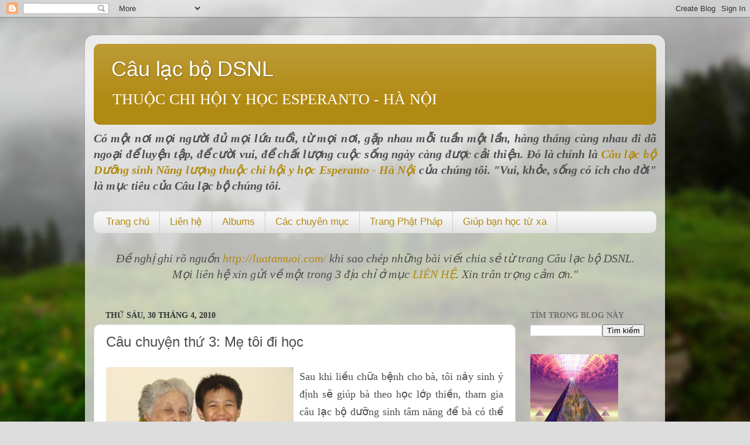

--- FILE ---
content_type: text/html; charset=UTF-8
request_url: http://www.luatamuoi.com/2010/04/cau-chuyen-thu-3-me-toi-i-hoc_30.html
body_size: 22182
content:
<!DOCTYPE html>
<html class='v2' dir='ltr' lang='vi'>
<head>
<link href='https://www.blogger.com/static/v1/widgets/335934321-css_bundle_v2.css' rel='stylesheet' type='text/css'/>
<meta content='width=1100' name='viewport'/>
<meta content='text/html; charset=UTF-8' http-equiv='Content-Type'/>
<meta content='blogger' name='generator'/>
<link href='http://www.luatamuoi.com/favicon.ico' rel='icon' type='image/x-icon'/>
<link href='http://www.luatamuoi.com/2010/04/cau-chuyen-thu-3-me-toi-i-hoc_30.html' rel='canonical'/>
<link rel="alternate" type="application/atom+xml" title="Câu lạc bộ DSNL - Atom" href="http://www.luatamuoi.com/feeds/posts/default" />
<link rel="alternate" type="application/rss+xml" title="Câu lạc bộ DSNL - RSS" href="http://www.luatamuoi.com/feeds/posts/default?alt=rss" />
<link rel="service.post" type="application/atom+xml" title="Câu lạc bộ DSNL - Atom" href="https://www.blogger.com/feeds/4693656382257593059/posts/default" />

<link rel="alternate" type="application/atom+xml" title="Câu lạc bộ DSNL - Atom" href="http://www.luatamuoi.com/feeds/6364949945114665806/comments/default" />
<!--Can't find substitution for tag [blog.ieCssRetrofitLinks]-->
<link href='https://blogger.googleusercontent.com/img/b/R29vZ2xl/AVvXsEh_LPWQ0oTGgTtUKUy2XZaQgDIIAqcKrWFFB0fXjvMLM7UF3hxzvsC363tLTrCB_IhE8jcI5eBkzF-zLo6nsZBKBYem8y15dkHRKo1PJ3MuFM48X-5kMKjOAtZIb1CrEKDy6z6BxpIgVp8/s320/DSC00148_800x600.JPG' rel='image_src'/>
<meta content='http://www.luatamuoi.com/2010/04/cau-chuyen-thu-3-me-toi-i-hoc_30.html' property='og:url'/>
<meta content='Câu chuyện thứ 3: Mẹ tôi đi học' property='og:title'/>
<meta content='    Sau khi liều chữa bệnh cho bà, tôi nảy sinh ý định sẽ giúp bà theo học lớp thiền, tham gia câu lạc bộ dưỡng  sinh tâm năng để bà có thể ...' property='og:description'/>
<meta content='https://blogger.googleusercontent.com/img/b/R29vZ2xl/AVvXsEh_LPWQ0oTGgTtUKUy2XZaQgDIIAqcKrWFFB0fXjvMLM7UF3hxzvsC363tLTrCB_IhE8jcI5eBkzF-zLo6nsZBKBYem8y15dkHRKo1PJ3MuFM48X-5kMKjOAtZIb1CrEKDy6z6BxpIgVp8/w1200-h630-p-k-no-nu/DSC00148_800x600.JPG' property='og:image'/>
<title>Câu lạc bộ DSNL: Câu chuyện thứ 3: Mẹ tôi đi học</title>
<style id='page-skin-1' type='text/css'><!--
/*-----------------------------------------------
Blogger Template Style
Name:     Picture Window
Designer: Blogger
URL:      www.blogger.com
----------------------------------------------- */
/* Content
----------------------------------------------- */
body {
font: normal normal 22px 'Times New Roman', Times, FreeSerif, serif;
color: #4e4e4e;
background: #dddddd url(http://themes.googleusercontent.com/image?id=1fupio4xM9eVxyr-k5QC5RiCJlYR35r9dXsp63RKsKt64v33poi2MvnjkX_1MULBY8BsT) repeat-x fixed bottom center;
}
html body .region-inner {
min-width: 0;
max-width: 100%;
width: auto;
}
.content-outer {
font-size: 90%;
}
a:link {
text-decoration:none;
color: #b18a13;
}
a:visited {
text-decoration:none;
color: #a47e00;
}
a:hover {
text-decoration:underline;
color: #dcc712;
}
.content-outer {
background: transparent url(http://www.blogblog.com/1kt/transparent/white80.png) repeat scroll top left;
-moz-border-radius: 15px;
-webkit-border-radius: 15px;
-goog-ms-border-radius: 15px;
border-radius: 15px;
-moz-box-shadow: 0 0 3px rgba(0, 0, 0, .15);
-webkit-box-shadow: 0 0 3px rgba(0, 0, 0, .15);
-goog-ms-box-shadow: 0 0 3px rgba(0, 0, 0, .15);
box-shadow: 0 0 3px rgba(0, 0, 0, .15);
margin: 30px auto;
}
.content-inner {
padding: 15px;
}
/* Header
----------------------------------------------- */
.header-outer {
background: #b18a13 url(http://www.blogblog.com/1kt/transparent/header_gradient_shade.png) repeat-x scroll top left;
_background-image: none;
color: #ffffff;
-moz-border-radius: 10px;
-webkit-border-radius: 10px;
-goog-ms-border-radius: 10px;
border-radius: 10px;
}
.Header img, .Header #header-inner {
-moz-border-radius: 10px;
-webkit-border-radius: 10px;
-goog-ms-border-radius: 10px;
border-radius: 10px;
}
.header-inner .Header .titlewrapper,
.header-inner .Header .descriptionwrapper {
padding-left: 30px;
padding-right: 30px;
}
.Header h1 {
font: normal normal 36px Arial, Tahoma, Helvetica, FreeSans, sans-serif;
text-shadow: 1px 1px 3px rgba(0, 0, 0, 0.3);
}
.Header h1 a {
color: #ffffff;
}
.Header .description {
font-size: 130%;
}
/* Tabs
----------------------------------------------- */
.tabs-inner {
margin: .5em 0 0;
padding: 0;
}
.tabs-inner .section {
margin: 0;
}
.tabs-inner .widget ul {
padding: 0;
background: #f6f6f6 url(http://www.blogblog.com/1kt/transparent/tabs_gradient_shade.png) repeat scroll bottom;
-moz-border-radius: 10px;
-webkit-border-radius: 10px;
-goog-ms-border-radius: 10px;
border-radius: 10px;
}
.tabs-inner .widget li {
border: none;
}
.tabs-inner .widget li a {
display: inline-block;
padding: .5em 1em;
margin-right: 0;
color: #b18a13;
font: normal normal 17px Arial, Tahoma, Helvetica, FreeSans, sans-serif;
-moz-border-radius: 0 0 0 0;
-webkit-border-top-left-radius: 0;
-webkit-border-top-right-radius: 0;
-goog-ms-border-radius: 0 0 0 0;
border-radius: 0 0 0 0;
background: transparent none no-repeat scroll top left;
border-right: 1px solid #cecece;
}
.tabs-inner .widget li:first-child a {
padding-left: 1.25em;
-moz-border-radius-topleft: 10px;
-moz-border-radius-bottomleft: 10px;
-webkit-border-top-left-radius: 10px;
-webkit-border-bottom-left-radius: 10px;
-goog-ms-border-top-left-radius: 10px;
-goog-ms-border-bottom-left-radius: 10px;
border-top-left-radius: 10px;
border-bottom-left-radius: 10px;
}
.tabs-inner .widget li.selected a,
.tabs-inner .widget li a:hover {
position: relative;
z-index: 1;
background: #ffffff url(http://www.blogblog.com/1kt/transparent/tabs_gradient_shade.png) repeat scroll bottom;
color: #000000;
-moz-box-shadow: 0 0 0 rgba(0, 0, 0, .15);
-webkit-box-shadow: 0 0 0 rgba(0, 0, 0, .15);
-goog-ms-box-shadow: 0 0 0 rgba(0, 0, 0, .15);
box-shadow: 0 0 0 rgba(0, 0, 0, .15);
}
/* Headings
----------------------------------------------- */
h2 {
font: normal bold 14px 'Times New Roman', Times, FreeSerif, serif;;
text-transform: uppercase;
color: #707070;
margin: .5em 0;
}
/* Main
----------------------------------------------- */
.main-outer {
background: transparent none repeat scroll top center;
-moz-border-radius: 0 0 0 0;
-webkit-border-top-left-radius: 0;
-webkit-border-top-right-radius: 0;
-webkit-border-bottom-left-radius: 0;
-webkit-border-bottom-right-radius: 0;
-goog-ms-border-radius: 0 0 0 0;
border-radius: 0 0 0 0;
-moz-box-shadow: 0 0 0 rgba(0, 0, 0, .15);
-webkit-box-shadow: 0 0 0 rgba(0, 0, 0, .15);
-goog-ms-box-shadow: 0 0 0 rgba(0, 0, 0, .15);
box-shadow: 0 0 0 rgba(0, 0, 0, .15);
}
.main-inner {
padding: 15px 5px 20px;
}
.main-inner .column-center-inner {
padding: 0 0;
}
.main-inner .column-left-inner {
padding-left: 0;
}
.main-inner .column-right-inner {
padding-right: 0;
}
/* Posts
----------------------------------------------- */
h3.post-title {
margin: 0;
font: normal normal 24px Arial, Tahoma, Helvetica, FreeSans, sans-serif;
}
.comments h4 {
margin: 1em 0 0;
font: normal normal 24px Arial, Tahoma, Helvetica, FreeSans, sans-serif;
}
.date-header span {
color: #333333;
}
.post-outer {
background-color: #ffffff;
border: solid 1px #dfdfdf;
-moz-border-radius: 10px;
-webkit-border-radius: 10px;
border-radius: 10px;
-goog-ms-border-radius: 10px;
padding: 15px 20px;
margin: 0 -20px 20px;
}
.post-body {
line-height: 1.4;
font-size: 110%;
position: relative;
}
.post-header {
margin: 0 0 1.5em;
color: #9d9d9d;
line-height: 1.6;
}
.post-footer {
margin: .5em 0 0;
color: #9d9d9d;
line-height: 1.6;
}
#blog-pager {
font-size: 140%
}
#comments .comment-author {
padding-top: 1.5em;
border-top: dashed 1px #ccc;
border-top: dashed 1px rgba(128, 128, 128, .5);
background-position: 0 1.5em;
}
#comments .comment-author:first-child {
padding-top: 0;
border-top: none;
}
.avatar-image-container {
margin: .2em 0 0;
}
/* Comments
----------------------------------------------- */
.comments .comments-content .icon.blog-author {
background-repeat: no-repeat;
background-image: url([data-uri]);
}
.comments .comments-content .loadmore a {
border-top: 1px solid #dcc712;
border-bottom: 1px solid #dcc712;
}
.comments .continue {
border-top: 2px solid #dcc712;
}
/* Widgets
----------------------------------------------- */
.widget ul, .widget #ArchiveList ul.flat {
padding: 0;
list-style: none;
}
.widget ul li, .widget #ArchiveList ul.flat li {
border-top: dashed 1px #ccc;
border-top: dashed 1px rgba(128, 128, 128, .5);
}
.widget ul li:first-child, .widget #ArchiveList ul.flat li:first-child {
border-top: none;
}
.widget .post-body ul {
list-style: disc;
}
.widget .post-body ul li {
border: none;
}
/* Footer
----------------------------------------------- */
.footer-outer {
color:#f0f0f0;
background: transparent url(//www.blogblog.com/1kt/transparent/black50.png) repeat scroll top left;
-moz-border-radius: 10px 10px 10px 10px;
-webkit-border-top-left-radius: 10px;
-webkit-border-top-right-radius: 10px;
-webkit-border-bottom-left-radius: 10px;
-webkit-border-bottom-right-radius: 10px;
-goog-ms-border-radius: 10px 10px 10px 10px;
border-radius: 10px 10px 10px 10px;
-moz-box-shadow: 0 0 0 rgba(0, 0, 0, .15);
-webkit-box-shadow: 0 0 0 rgba(0, 0, 0, .15);
-goog-ms-box-shadow: 0 0 0 rgba(0, 0, 0, .15);
box-shadow: 0 0 0 rgba(0, 0, 0, .15);
}
.footer-inner {
padding: 10px 5px 20px;
}
.footer-outer a {
color: #ecffe1;
}
.footer-outer a:visited {
color: #afce9d;
}
.footer-outer a:hover {
color: #ffffff;
}
.footer-outer .widget h2 {
color: #bebebe;
}
/* Mobile
----------------------------------------------- */
html body.mobile {
height: auto;
}
html body.mobile {
min-height: 480px;
background-size: 100% auto;
}
.mobile .body-fauxcolumn-outer {
background: transparent none repeat scroll top left;
}
html .mobile .mobile-date-outer, html .mobile .blog-pager {
border-bottom: none;
background: transparent none repeat scroll top center;
margin-bottom: 10px;
}
.mobile .date-outer {
background: transparent none repeat scroll top center;
}
.mobile .header-outer, .mobile .main-outer,
.mobile .post-outer, .mobile .footer-outer {
-moz-border-radius: 0;
-webkit-border-radius: 0;
-goog-ms-border-radius: 0;
border-radius: 0;
}
.mobile .content-outer,
.mobile .main-outer,
.mobile .post-outer {
background: inherit;
border: none;
}
.mobile .content-outer {
font-size: 100%;
}
.mobile-link-button {
background-color: #b18a13;
}
.mobile-link-button a:link, .mobile-link-button a:visited {
color: #ffffff;
}
.mobile-index-contents {
color: #4e4e4e;
}
.mobile .tabs-inner .PageList .widget-content {
background: #ffffff url(http://www.blogblog.com/1kt/transparent/tabs_gradient_shade.png) repeat scroll bottom;
color: #000000;
}
.mobile .tabs-inner .PageList .widget-content .pagelist-arrow {
border-left: 1px solid #cecece;
}

--></style>
<style id='template-skin-1' type='text/css'><!--
body {
min-width: 990px;
}
.content-outer, .content-fauxcolumn-outer, .region-inner {
min-width: 990px;
max-width: 990px;
_width: 990px;
}
.main-inner .columns {
padding-left: 0px;
padding-right: 240px;
}
.main-inner .fauxcolumn-center-outer {
left: 0px;
right: 240px;
/* IE6 does not respect left and right together */
_width: expression(this.parentNode.offsetWidth -
parseInt("0px") -
parseInt("240px") + 'px');
}
.main-inner .fauxcolumn-left-outer {
width: 0px;
}
.main-inner .fauxcolumn-right-outer {
width: 240px;
}
.main-inner .column-left-outer {
width: 0px;
right: 100%;
margin-left: -0px;
}
.main-inner .column-right-outer {
width: 240px;
margin-right: -240px;
}
#layout {
min-width: 0;
}
#layout .content-outer {
min-width: 0;
width: 800px;
}
#layout .region-inner {
min-width: 0;
width: auto;
}
body#layout div.add_widget {
padding: 8px;
}
body#layout div.add_widget a {
margin-left: 32px;
}
--></style>
<style>
    body {background-image:url(http\:\/\/themes.googleusercontent.com\/image?id=1fupio4xM9eVxyr-k5QC5RiCJlYR35r9dXsp63RKsKt64v33poi2MvnjkX_1MULBY8BsT);}
    
@media (max-width: 200px) { body {background-image:url(http\:\/\/themes.googleusercontent.com\/image?id=1fupio4xM9eVxyr-k5QC5RiCJlYR35r9dXsp63RKsKt64v33poi2MvnjkX_1MULBY8BsT&options=w200);}}
@media (max-width: 400px) and (min-width: 201px) { body {background-image:url(http\:\/\/themes.googleusercontent.com\/image?id=1fupio4xM9eVxyr-k5QC5RiCJlYR35r9dXsp63RKsKt64v33poi2MvnjkX_1MULBY8BsT&options=w400);}}
@media (max-width: 800px) and (min-width: 401px) { body {background-image:url(http\:\/\/themes.googleusercontent.com\/image?id=1fupio4xM9eVxyr-k5QC5RiCJlYR35r9dXsp63RKsKt64v33poi2MvnjkX_1MULBY8BsT&options=w800);}}
@media (max-width: 1200px) and (min-width: 801px) { body {background-image:url(http\:\/\/themes.googleusercontent.com\/image?id=1fupio4xM9eVxyr-k5QC5RiCJlYR35r9dXsp63RKsKt64v33poi2MvnjkX_1MULBY8BsT&options=w1200);}}
/* Last tag covers anything over one higher than the previous max-size cap. */
@media (min-width: 1201px) { body {background-image:url(http\:\/\/themes.googleusercontent.com\/image?id=1fupio4xM9eVxyr-k5QC5RiCJlYR35r9dXsp63RKsKt64v33poi2MvnjkX_1MULBY8BsT&options=w1600);}}
  </style>
<link href='https://www.blogger.com/dyn-css/authorization.css?targetBlogID=4693656382257593059&amp;zx=b6f3549a-dc6c-4642-a799-1ee7b57a2966' media='none' onload='if(media!=&#39;all&#39;)media=&#39;all&#39;' rel='stylesheet'/><noscript><link href='https://www.blogger.com/dyn-css/authorization.css?targetBlogID=4693656382257593059&amp;zx=b6f3549a-dc6c-4642-a799-1ee7b57a2966' rel='stylesheet'/></noscript>
<meta name='google-adsense-platform-account' content='ca-host-pub-1556223355139109'/>
<meta name='google-adsense-platform-domain' content='blogspot.com'/>

</head>
<body class='loading variant-shade'>
<div class='navbar section' id='navbar' name='Thanh điều hướng'><div class='widget Navbar' data-version='1' id='Navbar1'><script type="text/javascript">
    function setAttributeOnload(object, attribute, val) {
      if(window.addEventListener) {
        window.addEventListener('load',
          function(){ object[attribute] = val; }, false);
      } else {
        window.attachEvent('onload', function(){ object[attribute] = val; });
      }
    }
  </script>
<div id="navbar-iframe-container"></div>
<script type="text/javascript" src="https://apis.google.com/js/platform.js"></script>
<script type="text/javascript">
      gapi.load("gapi.iframes:gapi.iframes.style.bubble", function() {
        if (gapi.iframes && gapi.iframes.getContext) {
          gapi.iframes.getContext().openChild({
              url: 'https://www.blogger.com/navbar/4693656382257593059?po\x3d6364949945114665806\x26origin\x3dhttp://www.luatamuoi.com',
              where: document.getElementById("navbar-iframe-container"),
              id: "navbar-iframe"
          });
        }
      });
    </script><script type="text/javascript">
(function() {
var script = document.createElement('script');
script.type = 'text/javascript';
script.src = '//pagead2.googlesyndication.com/pagead/js/google_top_exp.js';
var head = document.getElementsByTagName('head')[0];
if (head) {
head.appendChild(script);
}})();
</script>
</div></div>
<div class='body-fauxcolumns'>
<div class='fauxcolumn-outer body-fauxcolumn-outer'>
<div class='cap-top'>
<div class='cap-left'></div>
<div class='cap-right'></div>
</div>
<div class='fauxborder-left'>
<div class='fauxborder-right'></div>
<div class='fauxcolumn-inner'>
</div>
</div>
<div class='cap-bottom'>
<div class='cap-left'></div>
<div class='cap-right'></div>
</div>
</div>
</div>
<div class='content'>
<div class='content-fauxcolumns'>
<div class='fauxcolumn-outer content-fauxcolumn-outer'>
<div class='cap-top'>
<div class='cap-left'></div>
<div class='cap-right'></div>
</div>
<div class='fauxborder-left'>
<div class='fauxborder-right'></div>
<div class='fauxcolumn-inner'>
</div>
</div>
<div class='cap-bottom'>
<div class='cap-left'></div>
<div class='cap-right'></div>
</div>
</div>
</div>
<div class='content-outer'>
<div class='content-cap-top cap-top'>
<div class='cap-left'></div>
<div class='cap-right'></div>
</div>
<div class='fauxborder-left content-fauxborder-left'>
<div class='fauxborder-right content-fauxborder-right'></div>
<div class='content-inner'>
<header>
<div class='header-outer'>
<div class='header-cap-top cap-top'>
<div class='cap-left'></div>
<div class='cap-right'></div>
</div>
<div class='fauxborder-left header-fauxborder-left'>
<div class='fauxborder-right header-fauxborder-right'></div>
<div class='region-inner header-inner'>
<div class='header section' id='header' name='Tiêu đề'><div class='widget Header' data-version='1' id='Header1'>
<div id='header-inner'>
<div class='titlewrapper'>
<h1 class='title'>
<a href='http://www.luatamuoi.com/'>
Câu lạc bộ DSNL
</a>
</h1>
</div>
<div class='descriptionwrapper'>
<p class='description'><span>THUỘC CHI HỘI Y HỌC ESPERANTO - HÀ NỘI</span></p>
</div>
</div>
</div></div>
</div>
</div>
<div class='header-cap-bottom cap-bottom'>
<div class='cap-left'></div>
<div class='cap-right'></div>
</div>
</div>
</header>
<div class='tabs-outer'>
<div class='tabs-cap-top cap-top'>
<div class='cap-left'></div>
<div class='cap-right'></div>
</div>
<div class='fauxborder-left tabs-fauxborder-left'>
<div class='fauxborder-right tabs-fauxborder-right'></div>
<div class='region-inner tabs-inner'>
<div class='tabs section' id='crosscol' name='Trên tất cả các cột'><div class='widget HTML' data-version='1' id='HTML2'>
<div class='widget-content'>
<div style="text-align: justify;"><span =""   style="font-family:&quot;;color:#783f04;"><b><i>Có một nơi mọi người đủ mọi lứa tuổi, từ mọi nơi, gặp nhau mỗi tuần một lần, hàng tháng cùng nhau đi dã ngoại để luyện tập, để cười vui, để chất lượng cuộc sống ngày càng được cải thiện. Đó là chính là</i> <a href="https://www.google.com/maps/place/C%C3%A2u+L%E1%BA%A1c+B%E1%BB%99+D%C6%B0%E1%BB%A1ng+Sinh+N%C4%83ng+L%C6%B0%E1%BB%A3ng/@20.9961714,105.8068233,17z/data=!3m1!4b1!4m5!3m4!1s0x0:0xda50e6e052cfe47e!8m2!3d20.9961714!4d105.809012?hl=vi" style="font-style: italic;">Câu lạc bộ Dưỡng sinh Năng lượng thuộc chi hội y học Esperanto - Hà Nội</a><i style="font-style: normal;"> </i><i>của chúng tôi. "Vui, khỏe, sống có ích cho đời" là mục tiêu của Câu lạc bộ chúng tôi. </i></b></span></div>
</div>
<div class='clear'></div>
</div></div>
<div class='tabs section' id='crosscol-overflow' name='Cross-Column 2'><div class='widget PageList' data-version='1' id='PageList1'>
<h2>Trang</h2>
<div class='widget-content'>
<ul>
<li>
<a href='http://www.luatamuoi.com/'>Trang chủ</a>
</li>
<li>
<a href='http://www.luatamuoi.com/p/thu-thach.html'>Liên hệ</a>
</li>
<li>
<a href='http://www.luatamuoi.com/p/albums.html'>Albums</a>
</li>
<li>
<a href='http://www.luatamuoi.com/p/chuyen-muc.html'>Các chuyên mục</a>
</li>
<li>
<a href='http://www.luatamuoi.com/p/trang-phat-phap.html'>Trang Phật Pháp</a>
</li>
<li>
<a href='http://www.luatamuoi.com/p/chuyen-hay.html'>Giúp bạn học từ xa</a>
</li>
</ul>
<div class='clear'></div>
</div>
</div><div class='widget Text' data-version='1' id='Text1'>
<div class='widget-content'>
<div style="text-align: center;"><i  style=" text-align: justify;font-family:Times, 'times new roman', serif;"><span style="text-align: left;">Đề nghị ghi rõ nguồn <a href="http://luatamuoi.blogspot.com/">http://luatamuoi.com/ </a>khi sao chép những bài viết chia sẻ từ trang Câu lạc bộ DSNL. </span></i></div><div style="text-align: center;"><i  style=" text-align: justify;font-family:Times, 'times new roman', serif;"><span style="text-align: left;">Mọi liên hệ xin gửi về một trong 3 địa chỉ ở mục <a href="http://luatamuoi.blogspot.com/p/thu-thach.html">LIÊN HỆ</a>. Xin trân trọng cảm ơn."</span></i></div><br/>
</div>
<div class='clear'></div>
</div></div>
</div>
</div>
<div class='tabs-cap-bottom cap-bottom'>
<div class='cap-left'></div>
<div class='cap-right'></div>
</div>
</div>
<div class='main-outer'>
<div class='main-cap-top cap-top'>
<div class='cap-left'></div>
<div class='cap-right'></div>
</div>
<div class='fauxborder-left main-fauxborder-left'>
<div class='fauxborder-right main-fauxborder-right'></div>
<div class='region-inner main-inner'>
<div class='columns fauxcolumns'>
<div class='fauxcolumn-outer fauxcolumn-center-outer'>
<div class='cap-top'>
<div class='cap-left'></div>
<div class='cap-right'></div>
</div>
<div class='fauxborder-left'>
<div class='fauxborder-right'></div>
<div class='fauxcolumn-inner'>
</div>
</div>
<div class='cap-bottom'>
<div class='cap-left'></div>
<div class='cap-right'></div>
</div>
</div>
<div class='fauxcolumn-outer fauxcolumn-left-outer'>
<div class='cap-top'>
<div class='cap-left'></div>
<div class='cap-right'></div>
</div>
<div class='fauxborder-left'>
<div class='fauxborder-right'></div>
<div class='fauxcolumn-inner'>
</div>
</div>
<div class='cap-bottom'>
<div class='cap-left'></div>
<div class='cap-right'></div>
</div>
</div>
<div class='fauxcolumn-outer fauxcolumn-right-outer'>
<div class='cap-top'>
<div class='cap-left'></div>
<div class='cap-right'></div>
</div>
<div class='fauxborder-left'>
<div class='fauxborder-right'></div>
<div class='fauxcolumn-inner'>
</div>
</div>
<div class='cap-bottom'>
<div class='cap-left'></div>
<div class='cap-right'></div>
</div>
</div>
<!-- corrects IE6 width calculation -->
<div class='columns-inner'>
<div class='column-center-outer'>
<div class='column-center-inner'>
<div class='main section' id='main' name='Số điện thoại chính'><div class='widget Blog' data-version='1' id='Blog1'>
<div class='blog-posts hfeed'>

          <div class="date-outer">
        
<h2 class='date-header'><span>Thứ Sáu, 30 tháng 4, 2010</span></h2>

          <div class="date-posts">
        
<div class='post-outer'>
<div class='post hentry' itemscope='itemscope' itemtype='http://schema.org/BlogPosting'>
<a name='6364949945114665806'></a>
<h3 class='post-title entry-title' itemprop='name'>
Câu chuyện thứ 3: Mẹ tôi đi học
</h3>
<div class='post-header'>
<div class='post-header-line-1'></div>
</div>
<div class='post-body entry-content' id='post-body-6364949945114665806' itemprop='articleBody'>
<div style="text-align: justify;"><span style="font-family: Times, 'Times New Roman', serif; font-size: large;"><a href="https://blogger.googleusercontent.com/img/b/R29vZ2xl/AVvXsEh_LPWQ0oTGgTtUKUy2XZaQgDIIAqcKrWFFB0fXjvMLM7UF3hxzvsC363tLTrCB_IhE8jcI5eBkzF-zLo6nsZBKBYem8y15dkHRKo1PJ3MuFM48X-5kMKjOAtZIb1CrEKDy6z6BxpIgVp8/s1600/DSC00148_800x600.JPG"><img alt="" border="0" id="BLOGGER_PHOTO_ID_5465502643420627218" src="https://blogger.googleusercontent.com/img/b/R29vZ2xl/AVvXsEh_LPWQ0oTGgTtUKUy2XZaQgDIIAqcKrWFFB0fXjvMLM7UF3hxzvsC363tLTrCB_IhE8jcI5eBkzF-zLo6nsZBKBYem8y15dkHRKo1PJ3MuFM48X-5kMKjOAtZIb1CrEKDy6z6BxpIgVp8/s320/DSC00148_800x600.JPG" style="cursor: pointer; float: left; height: 240px; margin: 0pt 10px 10px 0pt; width: 320px;" /></a>    <style>
 <!--  /* Style Definitions */  p.MsoNormal, li.MsoNormal, div.MsoNormal  {mso-style-parent:"";  margin:0cm;  margin-bottom:.0001pt;  mso-pagination:widow-orphan;  font-size:12.0pt;  font-family:"Times New Roman";  mso-fareast-font-family:"Times New Roman";} @page Section1  {size:612.0pt 792.0pt;  margin:72.0pt 90.0pt 72.0pt 90.0pt;  mso-header-margin:36.0pt;  mso-footer-margin:36.0pt;  mso-paper-source:0;} div.Section1  {page:Section1;} --> 
</style></span></div><div style="text-align: justify;"><span style="font-family: Times, 'Times New Roman', serif; font-size: large;">Sau khi liều chữa bệnh cho bà, tôi nảy sinh ý định sẽ giúp bà theo học lớp thiền, tham gia câu lạc bộ dưỡng  sinh tâm năng để bà có thể tự chữa bệnh cho mình. Nhiều người khuyên ngăn, sợ bà tuổi già rồi, chân lại bị bệnh khớp đi lại khó khăn làm sao mà leo lên cầu thang tầng 3, nơi câu lạc bộ sinh hoạt được, lâu nay bà ít đến nhà các con cũng chỉ vì không leo được cầu thang (nhà ai cũng phải leo 3, 4 tầng gác cả), rồi xe pháo đi lại thế nào, rồi lúc ốm đau, nắng, lúc mưa, huyết áp lúc lên lúc xuống...</span><br />
<span style="font-family: Times, 'Times New Roman', serif; font-size: large;"><br />
</span></div><div class="MsoNormal" style="text-align: justify; text-indent: 36pt;"><a name="more"></a><span style="font-family: Times, 'Times New Roman', serif; font-size: large;"><br />
</span></div><div class="MsoNormal" style="text-align: justify; text-indent: 36pt;"><span style="font-family: Times, 'Times New Roman', serif; font-size: large;"></span></div><div style="text-align: justify;"><span style="font-family: Times, 'Times New Roman', serif; font-size: large;">Nhớ lời Thầy dạy, theo học môn phái này chỉ cần 2 đức tính: niềm tin và kiên trì, tôi thử xem mẹ tôi có theo học được không bằng cách hướng dẫn cho bà ngồi thiền ở nhà bài Lửa Tam muội một cách rất kỹ càng , tôi cung cấp cho bà đầy đủ cả đĩa bài tập, in tài liệu hướng dẫn, tài liệu này tôi soạn lại từ tài liệu của lớp học nhưng kỹ hơn, tỉ mỉ hơn để bà dễ đọc, dễ hiểu (người già hay thắc mắc lắm). Thế là mẹ tôi hàng ngày ngồi thiền. Mẹ tôi vốn là người có quyết tâm cao, quyết làm việc gì là phải làm bằng được.</span><br />
<span style="font-family: Times, 'Times New Roman', serif; font-size: large;">Từ khi bà ngồi thiền, đề tài của 2 mẹ con mỗi khi gặp nhau chỉ là Thiền, là phổ biến kinh nghiệm, là giải đáp các câu hỏi của bà. Tôi thấy hay thế cơ chứ, ngày trước nhiều chuyện lắm, toàn chuyện lung tung, về người này, về người khác, về nhà này, về nhà khác, rồi bực mình, ca thán, dỗi dằn... còn bây giờ chỉ mỗi một chủ đề mà nói mãi không hết.</span><br />
<span style="font-family: Times, 'Times New Roman', serif; font-size: large;">Sau một tháng rưỡi tự ngồi thiền ở nhà, được sự động viên của Bà Thoa, mẹ tôi đến câu lạc bộ lớp chiều thứ bảy, đó cũng là lớp tôi đang theo học.</span><br />
<span style="font-family: Times, 'Times New Roman', serif; font-size: large;">Chiều thứ bảy đó là buổi học đầu tiên của mẹ tôi, mẹ tôi đến sớm lắm, tôi đến lớp như thường lệ thì đã thấy mẹ tôi ngồi đó rồi. Thầy hỏi tôi ngay: "Vân mở luân xa cho mẹ rồi à?", tôi thực sự ngạc nhiên, vì lúc đó tôi chưa được học các bài Giảng huấn để có thể mở luân xa cho người khác được, sao Thầy lại hỏi thế nhỉ. Rốt cuộc câu trả lời là không ai mở luân xa cho bà cả, mà các luân xa của bà đã tự mở sau 1 tháng rưỡi bà tự luyện thiền bài Lửa Tam muội. "Duyên" không?</span><br />
<span style="font-family: Times, 'Times New Roman', serif; font-size: large;">Thế là từ đó đến giờ bà theo học chăm chỉ lắm.</span><br />
<span style="font-family: Times, 'Times New Roman', serif; font-size: large;">Cũng phải nói thêm rằng, từ khi bà theo học đến giờ, nửa năm nay rồi bà chưa phải đi cấp cứu bệnh viện lần nào, tôi còn mang đến cho bà những bài giảng của các bậc cao tăng mà tôi được tặng mỗi khi lên chùa, sách của Thầy Thích Nhất Hạnh để bà đọc. Bà đọc ngấu nghiến. Tôi cảm nhận được là bà đã được mở mang, giác ngộ nhiều. Thay đổi tâm tính nhiều. Bên cạnh đó tôi còn thu cho bà các bản nhạc hay, nhạc Kitaro, nhạc Phật giáo trong nước cũng như nước ngoài, các bài giảng của các ngài Đại đức, các giải đáp ... tất cả để giúp mẹ tìm được bình an trong cuộc sống. Điều đó cũng giúp cho tôi tìm được bình an trong cuộc sống của chính mình.</span><br />
<div style="text-align: right;"><span style="font-family: Times, 'Times New Roman', serif; font-size: large; font-style: italic;">Hà nội, 27 &#8211; 4 - 2010  </span><br />
<span style="font-family: Times, 'Times New Roman', serif; font-size: large; font-style: italic; font-weight: bold;">Nguyễn Hoàng Vân</span></div></div>
<div style='clear: both;'></div>
</div>
<div class='post-footer'>
<div class='post-footer-line post-footer-line-1'><span class='post-author vcard'>
Người đăng:
<span class='fn'>Hồng Thu</span>
</span>
<span class='post-timestamp'>
vào lúc
<a class='timestamp-link' href='http://www.luatamuoi.com/2010/04/cau-chuyen-thu-3-me-toi-i-hoc_30.html' itemprop='url' rel='bookmark' title='permanent link'><abbr class='published' itemprop='datePublished' title='2010-04-30T14:46:00+07:00'>14:46:00</abbr></a>
</span>
<span class='post-comment-link'>
</span>
<span class='post-icons'>
<span class='item-control blog-admin pid-1555766442'>
<a href='https://www.blogger.com/post-edit.g?blogID=4693656382257593059&postID=6364949945114665806&from=pencil' title='Sửa Bài đăng'>
<img alt='' class='icon-action' height='18' src='https://resources.blogblog.com/img/icon18_edit_allbkg.gif' width='18'/>
</a>
</span>
</span>
</div>
<div class='post-footer-line post-footer-line-2'><span class='post-labels'>
Nhãn:
<a href='http://www.luatamuoi.com/search/label/B%C3%A0%20Ph%C3%B9ng%20Kim%20%C4%90%C3%ADnh' rel='tag'>Bà Phùng Kim Đính</a>,
<a href='http://www.luatamuoi.com/search/label/chia%20s%E1%BA%BB%20kinh%20nghi%E1%BB%87m' rel='tag'>chia sẻ kinh nghiệm</a>,
<a href='http://www.luatamuoi.com/search/label/Nguy%E1%BB%85n%20Ho%C3%A0ng%20V%C3%A2n' rel='tag'>Nguyễn Hoàng Vân</a>
</span>
</div>
<div class='post-footer-line post-footer-line-3'></div>
</div>
</div>
<div class='comments' id='comments'>
<a name='comments'></a>
<h4>5 nhận xét:</h4>
<div class='comments-content'>
<script async='async' src='' type='text/javascript'></script>
<script type='text/javascript'>
    (function() {
      var items = null;
      var msgs = null;
      var config = {};

// <![CDATA[
      var cursor = null;
      if (items && items.length > 0) {
        cursor = parseInt(items[items.length - 1].timestamp) + 1;
      }

      var bodyFromEntry = function(entry) {
        var text = (entry &&
                    ((entry.content && entry.content.$t) ||
                     (entry.summary && entry.summary.$t))) ||
            '';
        if (entry && entry.gd$extendedProperty) {
          for (var k in entry.gd$extendedProperty) {
            if (entry.gd$extendedProperty[k].name == 'blogger.contentRemoved') {
              return '<span class="deleted-comment">' + text + '</span>';
            }
          }
        }
        return text;
      }

      var parse = function(data) {
        cursor = null;
        var comments = [];
        if (data && data.feed && data.feed.entry) {
          for (var i = 0, entry; entry = data.feed.entry[i]; i++) {
            var comment = {};
            // comment ID, parsed out of the original id format
            var id = /blog-(\d+).post-(\d+)/.exec(entry.id.$t);
            comment.id = id ? id[2] : null;
            comment.body = bodyFromEntry(entry);
            comment.timestamp = Date.parse(entry.published.$t) + '';
            if (entry.author && entry.author.constructor === Array) {
              var auth = entry.author[0];
              if (auth) {
                comment.author = {
                  name: (auth.name ? auth.name.$t : undefined),
                  profileUrl: (auth.uri ? auth.uri.$t : undefined),
                  avatarUrl: (auth.gd$image ? auth.gd$image.src : undefined)
                };
              }
            }
            if (entry.link) {
              if (entry.link[2]) {
                comment.link = comment.permalink = entry.link[2].href;
              }
              if (entry.link[3]) {
                var pid = /.*comments\/default\/(\d+)\?.*/.exec(entry.link[3].href);
                if (pid && pid[1]) {
                  comment.parentId = pid[1];
                }
              }
            }
            comment.deleteclass = 'item-control blog-admin';
            if (entry.gd$extendedProperty) {
              for (var k in entry.gd$extendedProperty) {
                if (entry.gd$extendedProperty[k].name == 'blogger.itemClass') {
                  comment.deleteclass += ' ' + entry.gd$extendedProperty[k].value;
                } else if (entry.gd$extendedProperty[k].name == 'blogger.displayTime') {
                  comment.displayTime = entry.gd$extendedProperty[k].value;
                }
              }
            }
            comments.push(comment);
          }
        }
        return comments;
      };

      var paginator = function(callback) {
        if (hasMore()) {
          var url = config.feed + '?alt=json&v=2&orderby=published&reverse=false&max-results=50';
          if (cursor) {
            url += '&published-min=' + new Date(cursor).toISOString();
          }
          window.bloggercomments = function(data) {
            var parsed = parse(data);
            cursor = parsed.length < 50 ? null
                : parseInt(parsed[parsed.length - 1].timestamp) + 1
            callback(parsed);
            window.bloggercomments = null;
          }
          url += '&callback=bloggercomments';
          var script = document.createElement('script');
          script.type = 'text/javascript';
          script.src = url;
          document.getElementsByTagName('head')[0].appendChild(script);
        }
      };
      var hasMore = function() {
        return !!cursor;
      };
      var getMeta = function(key, comment) {
        if ('iswriter' == key) {
          var matches = !!comment.author
              && comment.author.name == config.authorName
              && comment.author.profileUrl == config.authorUrl;
          return matches ? 'true' : '';
        } else if ('deletelink' == key) {
          return config.baseUri + '/comment/delete/'
               + config.blogId + '/' + comment.id;
        } else if ('deleteclass' == key) {
          return comment.deleteclass;
        }
        return '';
      };

      var replybox = null;
      var replyUrlParts = null;
      var replyParent = undefined;

      var onReply = function(commentId, domId) {
        if (replybox == null) {
          // lazily cache replybox, and adjust to suit this style:
          replybox = document.getElementById('comment-editor');
          if (replybox != null) {
            replybox.height = '250px';
            replybox.style.display = 'block';
            replyUrlParts = replybox.src.split('#');
          }
        }
        if (replybox && (commentId !== replyParent)) {
          replybox.src = '';
          document.getElementById(domId).insertBefore(replybox, null);
          replybox.src = replyUrlParts[0]
              + (commentId ? '&parentID=' + commentId : '')
              + '#' + replyUrlParts[1];
          replyParent = commentId;
        }
      };

      var hash = (window.location.hash || '#').substring(1);
      var startThread, targetComment;
      if (/^comment-form_/.test(hash)) {
        startThread = hash.substring('comment-form_'.length);
      } else if (/^c[0-9]+$/.test(hash)) {
        targetComment = hash.substring(1);
      }

      // Configure commenting API:
      var configJso = {
        'maxDepth': config.maxThreadDepth
      };
      var provider = {
        'id': config.postId,
        'data': items,
        'loadNext': paginator,
        'hasMore': hasMore,
        'getMeta': getMeta,
        'onReply': onReply,
        'rendered': true,
        'initComment': targetComment,
        'initReplyThread': startThread,
        'config': configJso,
        'messages': msgs
      };

      var render = function() {
        if (window.goog && window.goog.comments) {
          var holder = document.getElementById('comment-holder');
          window.goog.comments.render(holder, provider);
        }
      };

      // render now, or queue to render when library loads:
      if (window.goog && window.goog.comments) {
        render();
      } else {
        window.goog = window.goog || {};
        window.goog.comments = window.goog.comments || {};
        window.goog.comments.loadQueue = window.goog.comments.loadQueue || [];
        window.goog.comments.loadQueue.push(render);
      }
    })();
// ]]>
  </script>
<div id='comment-holder'>
<div class="comment-thread toplevel-thread"><ol id="top-ra"><li class="comment" id="c8062390409017953949"><div class="avatar-image-container"><img src="//www.blogger.com/img/blogger_logo_round_35.png" alt=""/></div><div class="comment-block"><div class="comment-header"><cite class="user"><a href="https://www.blogger.com/profile/14809142467206181638" rel="nofollow">tran nghia</a></cite><span class="icon user "></span><span class="datetime secondary-text"><a rel="nofollow" href="http://www.luatamuoi.com/2010/04/cau-chuyen-thu-3-me-toi-i-hoc_30.html?showComment=1272846521873#c8062390409017953949">lúc 07:28 3 tháng 5, 2010</a></span></div><p class="comment-content">Tôi đã đọc bài chi Vân viết, chắc chi phải có lòng tin và nghị lực lắm mới vừa học tốt, vừa truyền niềm tin ấy cho người khác được. Tôi cũng sẽ theo gương chị Vân, mỗi khi mệt mỏi, chán nản chắc sẽ được tiếp thêm nghị lực để vượt qua.</p><span class="comment-actions secondary-text"><a class="comment-reply" target="_self" data-comment-id="8062390409017953949">Trả lời</a><span class="item-control blog-admin blog-admin pid-2015757189"><a target="_self" href="https://www.blogger.com/comment/delete/4693656382257593059/8062390409017953949">Xóa</a></span></span></div><div class="comment-replies"><div id="c8062390409017953949-rt" class="comment-thread inline-thread hidden"><span class="thread-toggle thread-expanded"><span class="thread-arrow"></span><span class="thread-count"><a target="_self">Trả lời</a></span></span><ol id="c8062390409017953949-ra" class="thread-chrome thread-expanded"><div></div><div id="c8062390409017953949-continue" class="continue"><a class="comment-reply" target="_self" data-comment-id="8062390409017953949">Trả lời</a></div></ol></div></div><div class="comment-replybox-single" id="c8062390409017953949-ce"></div></li><li class="comment" id="c3765796050213924679"><div class="avatar-image-container"><img src="//blogger.googleusercontent.com/img/b/R29vZ2xl/AVvXsEi3tqfTklR00Pmr3fVl355-v62uPTShQplc8XpGCQw2RsR2M-DyVYFFXsnUxHzii7-g-iGz6EO0wrzSXsNWo69mVEe-sv-xVaOFRB0WXT6Dl7Mbu2GdiREZQym32OdWP8s/s45-c/Me+Thu.jpg" alt=""/></div><div class="comment-block"><div class="comment-header"><cite class="user"><a href="https://www.blogger.com/profile/01855212965294690773" rel="nofollow">Hồng Thu</a></cite><span class="icon user blog-author"></span><span class="datetime secondary-text"><a rel="nofollow" href="http://www.luatamuoi.com/2010/04/cau-chuyen-thu-3-me-toi-i-hoc_30.html?showComment=1272850161607#c3765796050213924679">lúc 08:29 3 tháng 5, 2010</a></span></div><p class="comment-content">@ Anh Nghĩa: Thì bản thân anh đã là tấm gương để em và nhiều người noi theo rồi. Không phải vô cớ mà có cả bộ phim giới thiệu anh với toàn quân đâu. Em thật sự rất khâm phục anh. :)</p><span class="comment-actions secondary-text"><a class="comment-reply" target="_self" data-comment-id="3765796050213924679">Trả lời</a><span class="item-control blog-admin blog-admin pid-1555766442"><a target="_self" href="https://www.blogger.com/comment/delete/4693656382257593059/3765796050213924679">Xóa</a></span></span></div><div class="comment-replies"><div id="c3765796050213924679-rt" class="comment-thread inline-thread hidden"><span class="thread-toggle thread-expanded"><span class="thread-arrow"></span><span class="thread-count"><a target="_self">Trả lời</a></span></span><ol id="c3765796050213924679-ra" class="thread-chrome thread-expanded"><div></div><div id="c3765796050213924679-continue" class="continue"><a class="comment-reply" target="_self" data-comment-id="3765796050213924679">Trả lời</a></div></ol></div></div><div class="comment-replybox-single" id="c3765796050213924679-ce"></div></li><li class="comment" id="c2926272069241813371"><div class="avatar-image-container"><img src="//resources.blogblog.com/img/blank.gif" alt=""/></div><div class="comment-block"><div class="comment-header"><cite class="user">Nặc danh</cite><span class="icon user "></span><span class="datetime secondary-text"><a rel="nofollow" href="http://www.luatamuoi.com/2010/04/cau-chuyen-thu-3-me-toi-i-hoc_30.html?showComment=1272957458268#c2926272069241813371">lúc 14:17 4 tháng 5, 2010</a></span></div><p class="comment-content">Cám ơn anh đã đọc và cho lời bình. Tôi rất thích câu thơ: &quot;Cám ơn đời mỗi sớm mai thức dậy, ta có thêm ngày nữa để yêu thương&quot; và cũng rất thích câu này nữa: &quot;Sáng cho người niềm vui, chiều cho người bớt khổ&quot;. Có lẽ vì thế mà tôi đã làm được một số việc tốt nhỏ bé cho đời, anh Nghĩa thử nghiệm xem hai câu tôi viết trên có hay không?<br>Hoàng Vân</p><span class="comment-actions secondary-text"><a class="comment-reply" target="_self" data-comment-id="2926272069241813371">Trả lời</a><span class="item-control blog-admin blog-admin pid-1996944015"><a target="_self" href="https://www.blogger.com/comment/delete/4693656382257593059/2926272069241813371">Xóa</a></span></span></div><div class="comment-replies"><div id="c2926272069241813371-rt" class="comment-thread inline-thread hidden"><span class="thread-toggle thread-expanded"><span class="thread-arrow"></span><span class="thread-count"><a target="_self">Trả lời</a></span></span><ol id="c2926272069241813371-ra" class="thread-chrome thread-expanded"><div></div><div id="c2926272069241813371-continue" class="continue"><a class="comment-reply" target="_self" data-comment-id="2926272069241813371">Trả lời</a></div></ol></div></div><div class="comment-replybox-single" id="c2926272069241813371-ce"></div></li><li class="comment" id="c8598304893161994219"><div class="avatar-image-container"><img src="//blogger.googleusercontent.com/img/b/R29vZ2xl/AVvXsEi3tqfTklR00Pmr3fVl355-v62uPTShQplc8XpGCQw2RsR2M-DyVYFFXsnUxHzii7-g-iGz6EO0wrzSXsNWo69mVEe-sv-xVaOFRB0WXT6Dl7Mbu2GdiREZQym32OdWP8s/s45-c/Me+Thu.jpg" alt=""/></div><div class="comment-block"><div class="comment-header"><cite class="user"><a href="https://www.blogger.com/profile/01855212965294690773" rel="nofollow">Hồng Thu</a></cite><span class="icon user blog-author"></span><span class="datetime secondary-text"><a rel="nofollow" href="http://www.luatamuoi.com/2010/04/cau-chuyen-thu-3-me-toi-i-hoc_30.html?showComment=1272967408594#c8598304893161994219">lúc 17:03 4 tháng 5, 2010</a></span></div><p class="comment-content">@ Chị Vân: Sao chị không đăng nhập để viết nhận xét?</p><span class="comment-actions secondary-text"><a class="comment-reply" target="_self" data-comment-id="8598304893161994219">Trả lời</a><span class="item-control blog-admin blog-admin pid-1555766442"><a target="_self" href="https://www.blogger.com/comment/delete/4693656382257593059/8598304893161994219">Xóa</a></span></span></div><div class="comment-replies"><div id="c8598304893161994219-rt" class="comment-thread inline-thread hidden"><span class="thread-toggle thread-expanded"><span class="thread-arrow"></span><span class="thread-count"><a target="_self">Trả lời</a></span></span><ol id="c8598304893161994219-ra" class="thread-chrome thread-expanded"><div></div><div id="c8598304893161994219-continue" class="continue"><a class="comment-reply" target="_self" data-comment-id="8598304893161994219">Trả lời</a></div></ol></div></div><div class="comment-replybox-single" id="c8598304893161994219-ce"></div></li><li class="comment" id="c1308527600580303151"><div class="avatar-image-container"><img src="//resources.blogblog.com/img/blank.gif" alt=""/></div><div class="comment-block"><div class="comment-header"><cite class="user">Nặc danh</cite><span class="icon user "></span><span class="datetime secondary-text"><a rel="nofollow" href="http://www.luatamuoi.com/2010/04/cau-chuyen-thu-3-me-toi-i-hoc_30.html?showComment=1273410941327#c1308527600580303151">lúc 20:15 9 tháng 5, 2010</a></span></div><p class="comment-content">Hoàng Vân động viên được cụ đến CLB thập thiền như vậy là giỏi quá. Giỏi cả 2 mẹ con. Đừng bao giờ cản cụ đến lớp đấy nhé. Tôi thấy cụ ngày càng khoẻ ra khi đến lớp, Chúc Hoàng Vân &quot; tiêu diệt&quot; được tận góc bênh cao huyết áp cho cụ nhé.<br> Chúc 2 mẹ con bạn nhièu thành công.<br>              Lâm Phúc.10.5.2010</p><span class="comment-actions secondary-text"><a class="comment-reply" target="_self" data-comment-id="1308527600580303151">Trả lời</a><span class="item-control blog-admin blog-admin pid-1996944015"><a target="_self" href="https://www.blogger.com/comment/delete/4693656382257593059/1308527600580303151">Xóa</a></span></span></div><div class="comment-replies"><div id="c1308527600580303151-rt" class="comment-thread inline-thread hidden"><span class="thread-toggle thread-expanded"><span class="thread-arrow"></span><span class="thread-count"><a target="_self">Trả lời</a></span></span><ol id="c1308527600580303151-ra" class="thread-chrome thread-expanded"><div></div><div id="c1308527600580303151-continue" class="continue"><a class="comment-reply" target="_self" data-comment-id="1308527600580303151">Trả lời</a></div></ol></div></div><div class="comment-replybox-single" id="c1308527600580303151-ce"></div></li></ol><div id="top-continue" class="continue"><a class="comment-reply" target="_self">Thêm nhận xét</a></div><div class="comment-replybox-thread" id="top-ce"></div><div class="loadmore hidden" data-post-id="6364949945114665806"><a target="_self">Tải thêm...</a></div></div>
</div>
</div>
<p class='comment-footer'>
<div class='comment-form'>
<a name='comment-form'></a>
<p>
</p>
<p>Lưu ý: Chỉ thành viên của blog này mới được đăng nhận xét.</p>
<a href='https://www.blogger.com/comment/frame/4693656382257593059?po=6364949945114665806&hl=vi&saa=85391&origin=http://www.luatamuoi.com' id='comment-editor-src'></a>
<iframe allowtransparency='true' class='blogger-iframe-colorize blogger-comment-from-post' frameborder='0' height='410px' id='comment-editor' name='comment-editor' src='' width='100%'></iframe>
<script src='https://www.blogger.com/static/v1/jsbin/2830521187-comment_from_post_iframe.js' type='text/javascript'></script>
<script type='text/javascript'>
      BLOG_CMT_createIframe('https://www.blogger.com/rpc_relay.html');
    </script>
</div>
</p>
<div id='backlinks-container'>
<div id='Blog1_backlinks-container'>
</div>
</div>
</div>
</div>

        </div></div>
      
</div>
<div class='blog-pager' id='blog-pager'>
<span id='blog-pager-newer-link'>
<a class='blog-pager-newer-link' href='http://www.luatamuoi.com/2010/04/clip-con-son-4-2010-phan4_30.html' id='Blog1_blog-pager-newer-link' title='Bài đăng Mới hơn'>Bài đăng Mới hơn</a>
</span>
<span id='blog-pager-older-link'>
<a class='blog-pager-older-link' href='http://www.luatamuoi.com/2010/04/ke-hoach-304-15.html' id='Blog1_blog-pager-older-link' title='Bài đăng Cũ hơn'>Bài đăng Cũ hơn</a>
</span>
<a class='home-link' href='http://www.luatamuoi.com/'>Trang chủ</a>
</div>
<div class='clear'></div>
<div class='post-feeds'>
<div class='feed-links'>
Đăng ký:
<a class='feed-link' href='http://www.luatamuoi.com/feeds/6364949945114665806/comments/default' target='_blank' type='application/atom+xml'>Đăng Nhận xét (Atom)</a>
</div>
</div>
</div></div>
</div>
</div>
<div class='column-left-outer'>
<div class='column-left-inner'>
<aside>
</aside>
</div>
</div>
<div class='column-right-outer'>
<div class='column-right-inner'>
<aside>
<div class='sidebar section' id='sidebar-right-1'><div class='widget BlogSearch' data-version='1' id='BlogSearch1'>
<h2 class='title'>Tìm trong blog này</h2>
<div class='widget-content'>
<div id='BlogSearch1_form'>
<form action='http://www.luatamuoi.com/search' class='gsc-search-box' target='_top'>
<table cellpadding='0' cellspacing='0' class='gsc-search-box'>
<tbody>
<tr>
<td class='gsc-input'>
<input autocomplete='off' class='gsc-input' name='q' size='10' title='search' type='text' value=''/>
</td>
<td class='gsc-search-button'>
<input class='gsc-search-button' title='search' type='submit' value='Tìm kiếm'/>
</td>
</tr>
</tbody>
</table>
</form>
</div>
</div>
<div class='clear'></div>
</div><div class='widget Image' data-version='1' id='Image1'>
<div class='widget-content'>
<img alt='' height='143' id='Image1_img' src='https://blogger.googleusercontent.com/img/b/R29vZ2xl/AVvXsEizZLcdYG0h5D9JM3qKcgbnUsWx2S-GsPgFfZ1nAKincYuj04Sr_rrHyI4a5g8WLd1z1BF7E0kXDxVxY9EgdlB7QdllXOdgwN8mDGVRvfIBOBpbg03F7VyZbPT-MYMD9cuIl0DVLvYN45M/s150/80409pyramid_pharaon.jpg' width='150'/>
<br/>
</div>
<div class='clear'></div>
</div><div class='widget Stats' data-version='1' id='Stats1'>
<h2>Lượt xem 7 ngày qua</h2>
<div class='widget-content'>
<div id='Stats1_content' style='display: none;'>
<script src='https://www.gstatic.com/charts/loader.js' type='text/javascript'></script>
<span id='Stats1_sparklinespan' style='display:inline-block; width:75px; height:30px'></span>
<span class='counter-wrapper text-counter-wrapper' id='Stats1_totalCount'>
</span>
<div class='clear'></div>
</div>
</div>
</div><div class='widget HTML' data-version='1' id='HTML3'>
<div class='widget-content'>
<!-- Start FastOnlineUsers.com -->
<a href="http://www.fastonlineusers.com"><script type="text/javascript" src="http://fastonlineusers.com/on3.php?d=luatamuoi.blogspot.com"></script> Trực tuyến</a><br />
</div>
<div class='clear'></div>
</div><div class='widget HTML' data-version='1' id='HTML9'>
<h2 class='title'>Bài Thiền Thu Lửa Tam Muội</h2>
<div class='widget-content'>
<iframe width="220" height="175" src="https://www.youtube.com/embed/1BFGLThGMVs" frameborder="0" allowfullscreen></iframe>
</div>
<div class='clear'></div>
</div><div class='widget HTML' data-version='1' id='HTML10'>
<h2 class='title'>15 NĂM CLB DSNL ESPERANTO HÀ NỘI</h2>
<div class='widget-content'>
<iframe width="220" height="175" src="https://www.youtube.com/embed/zhKGwIKjck8" frameborder="0" allow="accelerometer; autoplay; encrypted-media; gyroscope; picture-in-picture" allowfullscreen></iframe>
</div>
<div class='clear'></div>
</div><div class='widget HTML' data-version='1' id='HTML11'>
<h2 class='title'>Văn nghệ kỷ niệm 15 năm</h2>
<div class='widget-content'>
<iframe width="220" height="175" src="https://www.youtube.com/embed/videoseries?list=PLq8PbIKMRkqIdwZiNy6fDQNI2PjhBcvwv" frameborder="0" allow="accelerometer; autoplay; encrypted-media; gyroscope; picture-in-picture" allowfullscreen></iframe>
</div>
<div class='clear'></div>
</div><div class='widget HTML' data-version='1' id='HTML8'>
<h2 class='title'>Hành trình Lửa Tam Muội</h2>
<div class='widget-content'>
<iframe width="220" height="175" src="https://www.youtube-nocookie.com/embed/rqUboaKGfLw?list=PLq8PbIKMRkqIwQtI3uCFrsSPJnz6uRmps" frameborder="0" allowfullscreen></iframe>
</div>
<div class='clear'></div>
</div><div class='widget HTML' data-version='1' id='HTML5'>
<h2 class='title'>Lễ Kỷ niệm 10 năm CLB DSNL</h2>
<div class='widget-content'>
<iframe width="220" height="175" src="//www.youtube-nocookie.com/embed/videoseries?list=PLq8PbIKMRkqIwQtI3uCFrsSPJnz6uRmps" frameborder="0" allowfullscreen></iframe>
</div>
<div class='clear'></div>
</div><div class='widget HTML' data-version='1' id='HTML7'>
<h2 class='title'>Chương trình VN trong Lễ Tưởng niệm 2011</h2>
<div class='widget-content'>
<iframe width="220" height="175" src="https://www.youtube-nocookie.com/embed/videoseries?list=PLD5C4070F7DE4889C" frameborder="0" allowfullscreen></iframe>
</div>
<div class='clear'></div>
</div><div class='widget HTML' data-version='1' id='HTML6'>
<div class='widget-content'>
<span style="font-weight:bold;"><a href=" http://www.nhaccuatui.com/bai-hat/nhac-thien-kitaro-va.ShbJMBXGfboY.html"> Bài thiền Thu Lửa Tam Muội</a></span>
</div>
<div class='clear'></div>
</div><div class='widget LinkList' data-version='1' id='LinkList3'>
<h2>Links</h2>
<div class='widget-content'>
<ul>
<li><a href='https://picasaweb.google.com/105568893842515854562'>Albums</a></li>
<li><a href='http://luatamuoi.blogspot.com/2012/05/mo-chuyen-trang-giup-ban-hoc-tu-xa.html?showComment=1337513266752#comment-c7785745670204002461'>Mở chuyên trang "Giúp bạn học từ xa"</a></li>
<li><a href='http://luatamuoi.blogspot.com/p/chuyen-hay.html'>GIÚP BẠN HỌC TỪ XA</a></li>
<li><a href=' http://www.nhaccuatui.com/bai-hat/nhac-thien-kitaro-va.ShbJMBXGfboY.html'>BÀI THIỀN THU LỬA TAM MUỘI - MP3</a></li>
</ul>
<div class='clear'></div>
</div>
</div><div class='widget LinkList' data-version='1' id='LinkList2'>
<h2>Hướng dẫn trên Blog</h2>
<div class='widget-content'>
<ul>
<li><a href='https://plus.google.com/photos/105568893842515854562/albums/6124588999198098177?banner=pwa '>HƯỚNG DẪN SỬ DỤNG BLOG</a></li>
<li><a href='http://blog-xtraffic.pep.vn/huong-dan-dang-ky-va-su-dung-blogspot-blogger/ '>Hướng dẫn đăng ký và sử dụng Blog</a></li>
<li><a href='http://luatamuoi.blogspot.com/2012/03/cach-ang-nhan-xet-tren-blog.html'>Hướng dẫn đăng nhận xét</a></li>
<li><a href='http://luatamuoi.blogspot.com/2012/03/huong-dan-cach-ang-bai-len-blog.html'>Hướng dẫn cách đăng bài trên Blog</a></li>
</ul>
<div class='clear'></div>
</div>
</div><div class='widget HTML' data-version='1' id='HTML4'>
<h2 class='title'>Nhận xét mới</h2>
<div class='widget-content'>
<script style=text/javascript src="http://helplogger.googlecode.com/svn/trunk/recent comments widget.js"></script><script style=text/javascript >var a_rc=5;var m_rc=false;var n_rc=true;var o_rc=100;</script><script src=http://www.luatamuoi.com/feeds/comments/default?alt=json-in-script&callback=showrecentcomments ></script><span id=rcw-cr></span><style type=text/css> .rcw-comments a {text-transform: capitalize;} .rcw-comments {border-bottom: 1px dotted; padding-top: 7px!important; padding-bottom: 7px!important;} #rcw-cr {font-family: Arial,Tahoma;font-size:9px;padding-top:7px;display:block;} </style>
</div>
<div class='clear'></div>
</div><div class='widget LinkList' data-version='1' id='LinkList1'>
<h2>Bài viết của hội viên</h2>
<div class='widget-content'>
<ul>
<li><a href='http://luatamuoi.blogspot.com/search/label/B%C3%A0%20Thoa'>Ngô Thị Thoa</a></li>
<li><a href='http://luatamuoi.blogspot.com/search/label/B%C3%A0%20Ph%C3%B9ng%20Kim%20%C4%90%C3%ADnh'>Phùng Kim Đính</a></li>
<li><a href='http://luatamuoi.blogspot.com/2010/05/luyen-thien-duong-sinh-nang-luong.html'>Trần Thị Tỵ</a></li>
<li><a href='http://luatamuoi.blogspot.com/search/label/B%C3%A0%20Y%E1%BA%BFn'>Vũ Thị Yến</a></li>
<li><a href='http://luatamuoi.blogspot.com/search/label/Tr%E1%BA%A7n%20Ngh%C4%A9a'>Trần Văn Nghĩa</a></li>
<li><a href='http://luatamuoi.blogspot.com/search/label/Nguy%E1%BB%85n%20Ho%C3%A0ng%20V%C3%A2n'>Nguyễn Hoàng Vân</a></li>
<li><a href='http://luatamuoi.blogspot.com/search/label/%C4%90inh%20L%C3%AA%20V%C3%A2n%20S%C6%A1n'>Đinh Lê Vân Sơn</a></li>
<li><a href='http://luatamuoi.blogspot.com/search/label/Ph%C3%B9ng%20Kim%20B%C3%ACnh'>Phùng Kim Bình</a></li>
<li><a href='http://luatamuoi.blogspot.com/search/label/Ti%E1%BA%BFn%20Quy%E1%BA%BFt'>Nguyễn Tiến Quyết</a></li>
<li><a href='http://luatamuoi.blogspot.com/search/label/Tr%E1%BA%A7n%20Th%E1%BB%8B%20Khuy'>Trần Thị Khuy</a></li>
<li><a href='http://luatamuoi.blogspot.com/search/label/Nguy%E1%BB%85n%20Th%E1%BB%8B%20T%C6%A1'>Nguyễn Thị Tơ</a></li>
<li><a href='http://luatamuoi.blogspot.com/search/label/V%C3%B5%20Th%E1%BB%8B%20M%E1%BA%ADn'>Võ Thị Mận</a></li>
<li><a href='http://luatamuoi.blogspot.com/search/label/Nguy%E1%BB%85n%20Th%E1%BB%8B%20Khang'>Nguyễn Thị Khang</a></li>
<li><a href='http://luatamuoi.blogspot.com/search/label/Ph%E1%BA%A1m%20Qu%E1%BB%91c%20B%C3%ACnh'>Phạm Quốc Bình</a></li>
<li><a href='http://luatamuoi.blogspot.com/search/label/Ng%C3%B4%20Th%E1%BB%8B%20Kim%20D%C6%B0'>Ngô Thị Kim Dư</a></li>
<li><a href='http://luatamuoi.blogspot.com/search/label/%C4%90o%C3%A0n%20Ph%C3%BA%20H%C3%B9ng'>Đoàn Phú Hùng</a></li>
<li><a href='http://luatamuoi.blogspot.com/search/label/Tr%E1%BA%A7n%20Th%E1%BB%8B%20H%E1%BB%93ng'>Trần Thị Hồng</a></li>
<li><a href='http://luatamuoi.blogspot.com/search/label/L%C6%B0u%20Mai%20Ph%C6%B0%C6%A1ng'>Lưu Mai Phương</a></li>
<li><a href='http://luatamuoi.blogspot.com/search/label/D%C6%B0%C6%A1ng%20Th%E1%BB%8B%20H%E1%BA%A3o'>Dương Thị Hảo</a></li>
<li><a href='http://luatamuoi.blogspot.com/search/label/B%E1%BA%A1ch%20Li%C3%AAn'>Nguyễn Thị Hiền</a></li>
<li><a href='http://luatamuoi.blogspot.com/search/label/Tr%E1%BA%A7n%20V%C4%83n%20Th%E1%BB%8D'>Trần Văn Thọ</a></li>
<li><a href='http://luatamuoi.blogspot.com/search/label/L%C3%AA%20Th%E1%BB%8B%20Vui'>Lê Thị Vui</a></li>
</ul>
<div class='clear'></div>
</div>
</div><div class='widget BlogArchive' data-version='1' id='BlogArchive1'>
<h2>Lưu trữ Blog</h2>
<div class='widget-content'>
<div id='ArchiveList'>
<div id='BlogArchive1_ArchiveList'>
<ul class='hierarchy'>
<li class='archivedate collapsed'>
<a class='toggle' href='javascript:void(0)'>
<span class='zippy'>

        &#9658;&#160;
      
</span>
</a>
<a class='post-count-link' href='http://www.luatamuoi.com/2025/'>
2025
</a>
<span class='post-count' dir='ltr'>(8)</span>
<ul class='hierarchy'>
<li class='archivedate collapsed'>
<a class='toggle' href='javascript:void(0)'>
<span class='zippy'>

        &#9658;&#160;
      
</span>
</a>
<a class='post-count-link' href='http://www.luatamuoi.com/2025/11/'>
tháng 11
</a>
<span class='post-count' dir='ltr'>(1)</span>
</li>
</ul>
<ul class='hierarchy'>
<li class='archivedate collapsed'>
<a class='toggle' href='javascript:void(0)'>
<span class='zippy'>

        &#9658;&#160;
      
</span>
</a>
<a class='post-count-link' href='http://www.luatamuoi.com/2025/09/'>
tháng 9
</a>
<span class='post-count' dir='ltr'>(1)</span>
</li>
</ul>
<ul class='hierarchy'>
<li class='archivedate collapsed'>
<a class='toggle' href='javascript:void(0)'>
<span class='zippy'>

        &#9658;&#160;
      
</span>
</a>
<a class='post-count-link' href='http://www.luatamuoi.com/2025/08/'>
tháng 8
</a>
<span class='post-count' dir='ltr'>(1)</span>
</li>
</ul>
<ul class='hierarchy'>
<li class='archivedate collapsed'>
<a class='toggle' href='javascript:void(0)'>
<span class='zippy'>

        &#9658;&#160;
      
</span>
</a>
<a class='post-count-link' href='http://www.luatamuoi.com/2025/07/'>
tháng 7
</a>
<span class='post-count' dir='ltr'>(1)</span>
</li>
</ul>
<ul class='hierarchy'>
<li class='archivedate collapsed'>
<a class='toggle' href='javascript:void(0)'>
<span class='zippy'>

        &#9658;&#160;
      
</span>
</a>
<a class='post-count-link' href='http://www.luatamuoi.com/2025/03/'>
tháng 3
</a>
<span class='post-count' dir='ltr'>(1)</span>
</li>
</ul>
<ul class='hierarchy'>
<li class='archivedate collapsed'>
<a class='toggle' href='javascript:void(0)'>
<span class='zippy'>

        &#9658;&#160;
      
</span>
</a>
<a class='post-count-link' href='http://www.luatamuoi.com/2025/02/'>
tháng 2
</a>
<span class='post-count' dir='ltr'>(2)</span>
</li>
</ul>
<ul class='hierarchy'>
<li class='archivedate collapsed'>
<a class='toggle' href='javascript:void(0)'>
<span class='zippy'>

        &#9658;&#160;
      
</span>
</a>
<a class='post-count-link' href='http://www.luatamuoi.com/2025/01/'>
tháng 1
</a>
<span class='post-count' dir='ltr'>(1)</span>
</li>
</ul>
</li>
</ul>
<ul class='hierarchy'>
<li class='archivedate collapsed'>
<a class='toggle' href='javascript:void(0)'>
<span class='zippy'>

        &#9658;&#160;
      
</span>
</a>
<a class='post-count-link' href='http://www.luatamuoi.com/2024/'>
2024
</a>
<span class='post-count' dir='ltr'>(9)</span>
<ul class='hierarchy'>
<li class='archivedate collapsed'>
<a class='toggle' href='javascript:void(0)'>
<span class='zippy'>

        &#9658;&#160;
      
</span>
</a>
<a class='post-count-link' href='http://www.luatamuoi.com/2024/12/'>
tháng 12
</a>
<span class='post-count' dir='ltr'>(3)</span>
</li>
</ul>
<ul class='hierarchy'>
<li class='archivedate collapsed'>
<a class='toggle' href='javascript:void(0)'>
<span class='zippy'>

        &#9658;&#160;
      
</span>
</a>
<a class='post-count-link' href='http://www.luatamuoi.com/2024/11/'>
tháng 11
</a>
<span class='post-count' dir='ltr'>(1)</span>
</li>
</ul>
<ul class='hierarchy'>
<li class='archivedate collapsed'>
<a class='toggle' href='javascript:void(0)'>
<span class='zippy'>

        &#9658;&#160;
      
</span>
</a>
<a class='post-count-link' href='http://www.luatamuoi.com/2024/10/'>
tháng 10
</a>
<span class='post-count' dir='ltr'>(1)</span>
</li>
</ul>
<ul class='hierarchy'>
<li class='archivedate collapsed'>
<a class='toggle' href='javascript:void(0)'>
<span class='zippy'>

        &#9658;&#160;
      
</span>
</a>
<a class='post-count-link' href='http://www.luatamuoi.com/2024/08/'>
tháng 8
</a>
<span class='post-count' dir='ltr'>(2)</span>
</li>
</ul>
<ul class='hierarchy'>
<li class='archivedate collapsed'>
<a class='toggle' href='javascript:void(0)'>
<span class='zippy'>

        &#9658;&#160;
      
</span>
</a>
<a class='post-count-link' href='http://www.luatamuoi.com/2024/05/'>
tháng 5
</a>
<span class='post-count' dir='ltr'>(1)</span>
</li>
</ul>
<ul class='hierarchy'>
<li class='archivedate collapsed'>
<a class='toggle' href='javascript:void(0)'>
<span class='zippy'>

        &#9658;&#160;
      
</span>
</a>
<a class='post-count-link' href='http://www.luatamuoi.com/2024/03/'>
tháng 3
</a>
<span class='post-count' dir='ltr'>(1)</span>
</li>
</ul>
</li>
</ul>
<ul class='hierarchy'>
<li class='archivedate collapsed'>
<a class='toggle' href='javascript:void(0)'>
<span class='zippy'>

        &#9658;&#160;
      
</span>
</a>
<a class='post-count-link' href='http://www.luatamuoi.com/2023/'>
2023
</a>
<span class='post-count' dir='ltr'>(1)</span>
<ul class='hierarchy'>
<li class='archivedate collapsed'>
<a class='toggle' href='javascript:void(0)'>
<span class='zippy'>

        &#9658;&#160;
      
</span>
</a>
<a class='post-count-link' href='http://www.luatamuoi.com/2023/04/'>
tháng 4
</a>
<span class='post-count' dir='ltr'>(1)</span>
</li>
</ul>
</li>
</ul>
<ul class='hierarchy'>
<li class='archivedate collapsed'>
<a class='toggle' href='javascript:void(0)'>
<span class='zippy'>

        &#9658;&#160;
      
</span>
</a>
<a class='post-count-link' href='http://www.luatamuoi.com/2022/'>
2022
</a>
<span class='post-count' dir='ltr'>(7)</span>
<ul class='hierarchy'>
<li class='archivedate collapsed'>
<a class='toggle' href='javascript:void(0)'>
<span class='zippy'>

        &#9658;&#160;
      
</span>
</a>
<a class='post-count-link' href='http://www.luatamuoi.com/2022/10/'>
tháng 10
</a>
<span class='post-count' dir='ltr'>(2)</span>
</li>
</ul>
<ul class='hierarchy'>
<li class='archivedate collapsed'>
<a class='toggle' href='javascript:void(0)'>
<span class='zippy'>

        &#9658;&#160;
      
</span>
</a>
<a class='post-count-link' href='http://www.luatamuoi.com/2022/05/'>
tháng 5
</a>
<span class='post-count' dir='ltr'>(2)</span>
</li>
</ul>
<ul class='hierarchy'>
<li class='archivedate collapsed'>
<a class='toggle' href='javascript:void(0)'>
<span class='zippy'>

        &#9658;&#160;
      
</span>
</a>
<a class='post-count-link' href='http://www.luatamuoi.com/2022/04/'>
tháng 4
</a>
<span class='post-count' dir='ltr'>(1)</span>
</li>
</ul>
<ul class='hierarchy'>
<li class='archivedate collapsed'>
<a class='toggle' href='javascript:void(0)'>
<span class='zippy'>

        &#9658;&#160;
      
</span>
</a>
<a class='post-count-link' href='http://www.luatamuoi.com/2022/02/'>
tháng 2
</a>
<span class='post-count' dir='ltr'>(1)</span>
</li>
</ul>
<ul class='hierarchy'>
<li class='archivedate collapsed'>
<a class='toggle' href='javascript:void(0)'>
<span class='zippy'>

        &#9658;&#160;
      
</span>
</a>
<a class='post-count-link' href='http://www.luatamuoi.com/2022/01/'>
tháng 1
</a>
<span class='post-count' dir='ltr'>(1)</span>
</li>
</ul>
</li>
</ul>
<ul class='hierarchy'>
<li class='archivedate collapsed'>
<a class='toggle' href='javascript:void(0)'>
<span class='zippy'>

        &#9658;&#160;
      
</span>
</a>
<a class='post-count-link' href='http://www.luatamuoi.com/2021/'>
2021
</a>
<span class='post-count' dir='ltr'>(33)</span>
<ul class='hierarchy'>
<li class='archivedate collapsed'>
<a class='toggle' href='javascript:void(0)'>
<span class='zippy'>

        &#9658;&#160;
      
</span>
</a>
<a class='post-count-link' href='http://www.luatamuoi.com/2021/10/'>
tháng 10
</a>
<span class='post-count' dir='ltr'>(2)</span>
</li>
</ul>
<ul class='hierarchy'>
<li class='archivedate collapsed'>
<a class='toggle' href='javascript:void(0)'>
<span class='zippy'>

        &#9658;&#160;
      
</span>
</a>
<a class='post-count-link' href='http://www.luatamuoi.com/2021/06/'>
tháng 6
</a>
<span class='post-count' dir='ltr'>(1)</span>
</li>
</ul>
<ul class='hierarchy'>
<li class='archivedate collapsed'>
<a class='toggle' href='javascript:void(0)'>
<span class='zippy'>

        &#9658;&#160;
      
</span>
</a>
<a class='post-count-link' href='http://www.luatamuoi.com/2021/05/'>
tháng 5
</a>
<span class='post-count' dir='ltr'>(3)</span>
</li>
</ul>
<ul class='hierarchy'>
<li class='archivedate collapsed'>
<a class='toggle' href='javascript:void(0)'>
<span class='zippy'>

        &#9658;&#160;
      
</span>
</a>
<a class='post-count-link' href='http://www.luatamuoi.com/2021/04/'>
tháng 4
</a>
<span class='post-count' dir='ltr'>(7)</span>
</li>
</ul>
<ul class='hierarchy'>
<li class='archivedate collapsed'>
<a class='toggle' href='javascript:void(0)'>
<span class='zippy'>

        &#9658;&#160;
      
</span>
</a>
<a class='post-count-link' href='http://www.luatamuoi.com/2021/03/'>
tháng 3
</a>
<span class='post-count' dir='ltr'>(12)</span>
</li>
</ul>
<ul class='hierarchy'>
<li class='archivedate collapsed'>
<a class='toggle' href='javascript:void(0)'>
<span class='zippy'>

        &#9658;&#160;
      
</span>
</a>
<a class='post-count-link' href='http://www.luatamuoi.com/2021/02/'>
tháng 2
</a>
<span class='post-count' dir='ltr'>(3)</span>
</li>
</ul>
<ul class='hierarchy'>
<li class='archivedate collapsed'>
<a class='toggle' href='javascript:void(0)'>
<span class='zippy'>

        &#9658;&#160;
      
</span>
</a>
<a class='post-count-link' href='http://www.luatamuoi.com/2021/01/'>
tháng 1
</a>
<span class='post-count' dir='ltr'>(5)</span>
</li>
</ul>
</li>
</ul>
<ul class='hierarchy'>
<li class='archivedate collapsed'>
<a class='toggle' href='javascript:void(0)'>
<span class='zippy'>

        &#9658;&#160;
      
</span>
</a>
<a class='post-count-link' href='http://www.luatamuoi.com/2020/'>
2020
</a>
<span class='post-count' dir='ltr'>(47)</span>
<ul class='hierarchy'>
<li class='archivedate collapsed'>
<a class='toggle' href='javascript:void(0)'>
<span class='zippy'>

        &#9658;&#160;
      
</span>
</a>
<a class='post-count-link' href='http://www.luatamuoi.com/2020/12/'>
tháng 12
</a>
<span class='post-count' dir='ltr'>(5)</span>
</li>
</ul>
<ul class='hierarchy'>
<li class='archivedate collapsed'>
<a class='toggle' href='javascript:void(0)'>
<span class='zippy'>

        &#9658;&#160;
      
</span>
</a>
<a class='post-count-link' href='http://www.luatamuoi.com/2020/11/'>
tháng 11
</a>
<span class='post-count' dir='ltr'>(5)</span>
</li>
</ul>
<ul class='hierarchy'>
<li class='archivedate collapsed'>
<a class='toggle' href='javascript:void(0)'>
<span class='zippy'>

        &#9658;&#160;
      
</span>
</a>
<a class='post-count-link' href='http://www.luatamuoi.com/2020/10/'>
tháng 10
</a>
<span class='post-count' dir='ltr'>(18)</span>
</li>
</ul>
<ul class='hierarchy'>
<li class='archivedate collapsed'>
<a class='toggle' href='javascript:void(0)'>
<span class='zippy'>

        &#9658;&#160;
      
</span>
</a>
<a class='post-count-link' href='http://www.luatamuoi.com/2020/09/'>
tháng 9
</a>
<span class='post-count' dir='ltr'>(5)</span>
</li>
</ul>
<ul class='hierarchy'>
<li class='archivedate collapsed'>
<a class='toggle' href='javascript:void(0)'>
<span class='zippy'>

        &#9658;&#160;
      
</span>
</a>
<a class='post-count-link' href='http://www.luatamuoi.com/2020/07/'>
tháng 7
</a>
<span class='post-count' dir='ltr'>(4)</span>
</li>
</ul>
<ul class='hierarchy'>
<li class='archivedate collapsed'>
<a class='toggle' href='javascript:void(0)'>
<span class='zippy'>

        &#9658;&#160;
      
</span>
</a>
<a class='post-count-link' href='http://www.luatamuoi.com/2020/05/'>
tháng 5
</a>
<span class='post-count' dir='ltr'>(1)</span>
</li>
</ul>
<ul class='hierarchy'>
<li class='archivedate collapsed'>
<a class='toggle' href='javascript:void(0)'>
<span class='zippy'>

        &#9658;&#160;
      
</span>
</a>
<a class='post-count-link' href='http://www.luatamuoi.com/2020/03/'>
tháng 3
</a>
<span class='post-count' dir='ltr'>(1)</span>
</li>
</ul>
<ul class='hierarchy'>
<li class='archivedate collapsed'>
<a class='toggle' href='javascript:void(0)'>
<span class='zippy'>

        &#9658;&#160;
      
</span>
</a>
<a class='post-count-link' href='http://www.luatamuoi.com/2020/02/'>
tháng 2
</a>
<span class='post-count' dir='ltr'>(3)</span>
</li>
</ul>
<ul class='hierarchy'>
<li class='archivedate collapsed'>
<a class='toggle' href='javascript:void(0)'>
<span class='zippy'>

        &#9658;&#160;
      
</span>
</a>
<a class='post-count-link' href='http://www.luatamuoi.com/2020/01/'>
tháng 1
</a>
<span class='post-count' dir='ltr'>(5)</span>
</li>
</ul>
</li>
</ul>
<ul class='hierarchy'>
<li class='archivedate collapsed'>
<a class='toggle' href='javascript:void(0)'>
<span class='zippy'>

        &#9658;&#160;
      
</span>
</a>
<a class='post-count-link' href='http://www.luatamuoi.com/2019/'>
2019
</a>
<span class='post-count' dir='ltr'>(147)</span>
<ul class='hierarchy'>
<li class='archivedate collapsed'>
<a class='toggle' href='javascript:void(0)'>
<span class='zippy'>

        &#9658;&#160;
      
</span>
</a>
<a class='post-count-link' href='http://www.luatamuoi.com/2019/12/'>
tháng 12
</a>
<span class='post-count' dir='ltr'>(3)</span>
</li>
</ul>
<ul class='hierarchy'>
<li class='archivedate collapsed'>
<a class='toggle' href='javascript:void(0)'>
<span class='zippy'>

        &#9658;&#160;
      
</span>
</a>
<a class='post-count-link' href='http://www.luatamuoi.com/2019/11/'>
tháng 11
</a>
<span class='post-count' dir='ltr'>(2)</span>
</li>
</ul>
<ul class='hierarchy'>
<li class='archivedate collapsed'>
<a class='toggle' href='javascript:void(0)'>
<span class='zippy'>

        &#9658;&#160;
      
</span>
</a>
<a class='post-count-link' href='http://www.luatamuoi.com/2019/10/'>
tháng 10
</a>
<span class='post-count' dir='ltr'>(13)</span>
</li>
</ul>
<ul class='hierarchy'>
<li class='archivedate collapsed'>
<a class='toggle' href='javascript:void(0)'>
<span class='zippy'>

        &#9658;&#160;
      
</span>
</a>
<a class='post-count-link' href='http://www.luatamuoi.com/2019/09/'>
tháng 9
</a>
<span class='post-count' dir='ltr'>(12)</span>
</li>
</ul>
<ul class='hierarchy'>
<li class='archivedate collapsed'>
<a class='toggle' href='javascript:void(0)'>
<span class='zippy'>

        &#9658;&#160;
      
</span>
</a>
<a class='post-count-link' href='http://www.luatamuoi.com/2019/08/'>
tháng 8
</a>
<span class='post-count' dir='ltr'>(24)</span>
</li>
</ul>
<ul class='hierarchy'>
<li class='archivedate collapsed'>
<a class='toggle' href='javascript:void(0)'>
<span class='zippy'>

        &#9658;&#160;
      
</span>
</a>
<a class='post-count-link' href='http://www.luatamuoi.com/2019/07/'>
tháng 7
</a>
<span class='post-count' dir='ltr'>(5)</span>
</li>
</ul>
<ul class='hierarchy'>
<li class='archivedate collapsed'>
<a class='toggle' href='javascript:void(0)'>
<span class='zippy'>

        &#9658;&#160;
      
</span>
</a>
<a class='post-count-link' href='http://www.luatamuoi.com/2019/06/'>
tháng 6
</a>
<span class='post-count' dir='ltr'>(4)</span>
</li>
</ul>
<ul class='hierarchy'>
<li class='archivedate collapsed'>
<a class='toggle' href='javascript:void(0)'>
<span class='zippy'>

        &#9658;&#160;
      
</span>
</a>
<a class='post-count-link' href='http://www.luatamuoi.com/2019/05/'>
tháng 5
</a>
<span class='post-count' dir='ltr'>(22)</span>
</li>
</ul>
<ul class='hierarchy'>
<li class='archivedate collapsed'>
<a class='toggle' href='javascript:void(0)'>
<span class='zippy'>

        &#9658;&#160;
      
</span>
</a>
<a class='post-count-link' href='http://www.luatamuoi.com/2019/04/'>
tháng 4
</a>
<span class='post-count' dir='ltr'>(16)</span>
</li>
</ul>
<ul class='hierarchy'>
<li class='archivedate collapsed'>
<a class='toggle' href='javascript:void(0)'>
<span class='zippy'>

        &#9658;&#160;
      
</span>
</a>
<a class='post-count-link' href='http://www.luatamuoi.com/2019/03/'>
tháng 3
</a>
<span class='post-count' dir='ltr'>(20)</span>
</li>
</ul>
<ul class='hierarchy'>
<li class='archivedate collapsed'>
<a class='toggle' href='javascript:void(0)'>
<span class='zippy'>

        &#9658;&#160;
      
</span>
</a>
<a class='post-count-link' href='http://www.luatamuoi.com/2019/02/'>
tháng 2
</a>
<span class='post-count' dir='ltr'>(14)</span>
</li>
</ul>
<ul class='hierarchy'>
<li class='archivedate collapsed'>
<a class='toggle' href='javascript:void(0)'>
<span class='zippy'>

        &#9658;&#160;
      
</span>
</a>
<a class='post-count-link' href='http://www.luatamuoi.com/2019/01/'>
tháng 1
</a>
<span class='post-count' dir='ltr'>(12)</span>
</li>
</ul>
</li>
</ul>
<ul class='hierarchy'>
<li class='archivedate collapsed'>
<a class='toggle' href='javascript:void(0)'>
<span class='zippy'>

        &#9658;&#160;
      
</span>
</a>
<a class='post-count-link' href='http://www.luatamuoi.com/2018/'>
2018
</a>
<span class='post-count' dir='ltr'>(160)</span>
<ul class='hierarchy'>
<li class='archivedate collapsed'>
<a class='toggle' href='javascript:void(0)'>
<span class='zippy'>

        &#9658;&#160;
      
</span>
</a>
<a class='post-count-link' href='http://www.luatamuoi.com/2018/12/'>
tháng 12
</a>
<span class='post-count' dir='ltr'>(19)</span>
</li>
</ul>
<ul class='hierarchy'>
<li class='archivedate collapsed'>
<a class='toggle' href='javascript:void(0)'>
<span class='zippy'>

        &#9658;&#160;
      
</span>
</a>
<a class='post-count-link' href='http://www.luatamuoi.com/2018/11/'>
tháng 11
</a>
<span class='post-count' dir='ltr'>(12)</span>
</li>
</ul>
<ul class='hierarchy'>
<li class='archivedate collapsed'>
<a class='toggle' href='javascript:void(0)'>
<span class='zippy'>

        &#9658;&#160;
      
</span>
</a>
<a class='post-count-link' href='http://www.luatamuoi.com/2018/10/'>
tháng 10
</a>
<span class='post-count' dir='ltr'>(13)</span>
</li>
</ul>
<ul class='hierarchy'>
<li class='archivedate collapsed'>
<a class='toggle' href='javascript:void(0)'>
<span class='zippy'>

        &#9658;&#160;
      
</span>
</a>
<a class='post-count-link' href='http://www.luatamuoi.com/2018/09/'>
tháng 9
</a>
<span class='post-count' dir='ltr'>(7)</span>
</li>
</ul>
<ul class='hierarchy'>
<li class='archivedate collapsed'>
<a class='toggle' href='javascript:void(0)'>
<span class='zippy'>

        &#9658;&#160;
      
</span>
</a>
<a class='post-count-link' href='http://www.luatamuoi.com/2018/08/'>
tháng 8
</a>
<span class='post-count' dir='ltr'>(20)</span>
</li>
</ul>
<ul class='hierarchy'>
<li class='archivedate collapsed'>
<a class='toggle' href='javascript:void(0)'>
<span class='zippy'>

        &#9658;&#160;
      
</span>
</a>
<a class='post-count-link' href='http://www.luatamuoi.com/2018/07/'>
tháng 7
</a>
<span class='post-count' dir='ltr'>(4)</span>
</li>
</ul>
<ul class='hierarchy'>
<li class='archivedate collapsed'>
<a class='toggle' href='javascript:void(0)'>
<span class='zippy'>

        &#9658;&#160;
      
</span>
</a>
<a class='post-count-link' href='http://www.luatamuoi.com/2018/06/'>
tháng 6
</a>
<span class='post-count' dir='ltr'>(13)</span>
</li>
</ul>
<ul class='hierarchy'>
<li class='archivedate collapsed'>
<a class='toggle' href='javascript:void(0)'>
<span class='zippy'>

        &#9658;&#160;
      
</span>
</a>
<a class='post-count-link' href='http://www.luatamuoi.com/2018/05/'>
tháng 5
</a>
<span class='post-count' dir='ltr'>(16)</span>
</li>
</ul>
<ul class='hierarchy'>
<li class='archivedate collapsed'>
<a class='toggle' href='javascript:void(0)'>
<span class='zippy'>

        &#9658;&#160;
      
</span>
</a>
<a class='post-count-link' href='http://www.luatamuoi.com/2018/04/'>
tháng 4
</a>
<span class='post-count' dir='ltr'>(11)</span>
</li>
</ul>
<ul class='hierarchy'>
<li class='archivedate collapsed'>
<a class='toggle' href='javascript:void(0)'>
<span class='zippy'>

        &#9658;&#160;
      
</span>
</a>
<a class='post-count-link' href='http://www.luatamuoi.com/2018/03/'>
tháng 3
</a>
<span class='post-count' dir='ltr'>(18)</span>
</li>
</ul>
<ul class='hierarchy'>
<li class='archivedate collapsed'>
<a class='toggle' href='javascript:void(0)'>
<span class='zippy'>

        &#9658;&#160;
      
</span>
</a>
<a class='post-count-link' href='http://www.luatamuoi.com/2018/02/'>
tháng 2
</a>
<span class='post-count' dir='ltr'>(9)</span>
</li>
</ul>
<ul class='hierarchy'>
<li class='archivedate collapsed'>
<a class='toggle' href='javascript:void(0)'>
<span class='zippy'>

        &#9658;&#160;
      
</span>
</a>
<a class='post-count-link' href='http://www.luatamuoi.com/2018/01/'>
tháng 1
</a>
<span class='post-count' dir='ltr'>(18)</span>
</li>
</ul>
</li>
</ul>
<ul class='hierarchy'>
<li class='archivedate collapsed'>
<a class='toggle' href='javascript:void(0)'>
<span class='zippy'>

        &#9658;&#160;
      
</span>
</a>
<a class='post-count-link' href='http://www.luatamuoi.com/2017/'>
2017
</a>
<span class='post-count' dir='ltr'>(225)</span>
<ul class='hierarchy'>
<li class='archivedate collapsed'>
<a class='toggle' href='javascript:void(0)'>
<span class='zippy'>

        &#9658;&#160;
      
</span>
</a>
<a class='post-count-link' href='http://www.luatamuoi.com/2017/12/'>
tháng 12
</a>
<span class='post-count' dir='ltr'>(14)</span>
</li>
</ul>
<ul class='hierarchy'>
<li class='archivedate collapsed'>
<a class='toggle' href='javascript:void(0)'>
<span class='zippy'>

        &#9658;&#160;
      
</span>
</a>
<a class='post-count-link' href='http://www.luatamuoi.com/2017/11/'>
tháng 11
</a>
<span class='post-count' dir='ltr'>(38)</span>
</li>
</ul>
<ul class='hierarchy'>
<li class='archivedate collapsed'>
<a class='toggle' href='javascript:void(0)'>
<span class='zippy'>

        &#9658;&#160;
      
</span>
</a>
<a class='post-count-link' href='http://www.luatamuoi.com/2017/10/'>
tháng 10
</a>
<span class='post-count' dir='ltr'>(39)</span>
</li>
</ul>
<ul class='hierarchy'>
<li class='archivedate collapsed'>
<a class='toggle' href='javascript:void(0)'>
<span class='zippy'>

        &#9658;&#160;
      
</span>
</a>
<a class='post-count-link' href='http://www.luatamuoi.com/2017/09/'>
tháng 9
</a>
<span class='post-count' dir='ltr'>(10)</span>
</li>
</ul>
<ul class='hierarchy'>
<li class='archivedate collapsed'>
<a class='toggle' href='javascript:void(0)'>
<span class='zippy'>

        &#9658;&#160;
      
</span>
</a>
<a class='post-count-link' href='http://www.luatamuoi.com/2017/08/'>
tháng 8
</a>
<span class='post-count' dir='ltr'>(18)</span>
</li>
</ul>
<ul class='hierarchy'>
<li class='archivedate collapsed'>
<a class='toggle' href='javascript:void(0)'>
<span class='zippy'>

        &#9658;&#160;
      
</span>
</a>
<a class='post-count-link' href='http://www.luatamuoi.com/2017/07/'>
tháng 7
</a>
<span class='post-count' dir='ltr'>(1)</span>
</li>
</ul>
<ul class='hierarchy'>
<li class='archivedate collapsed'>
<a class='toggle' href='javascript:void(0)'>
<span class='zippy'>

        &#9658;&#160;
      
</span>
</a>
<a class='post-count-link' href='http://www.luatamuoi.com/2017/06/'>
tháng 6
</a>
<span class='post-count' dir='ltr'>(10)</span>
</li>
</ul>
<ul class='hierarchy'>
<li class='archivedate collapsed'>
<a class='toggle' href='javascript:void(0)'>
<span class='zippy'>

        &#9658;&#160;
      
</span>
</a>
<a class='post-count-link' href='http://www.luatamuoi.com/2017/05/'>
tháng 5
</a>
<span class='post-count' dir='ltr'>(12)</span>
</li>
</ul>
<ul class='hierarchy'>
<li class='archivedate collapsed'>
<a class='toggle' href='javascript:void(0)'>
<span class='zippy'>

        &#9658;&#160;
      
</span>
</a>
<a class='post-count-link' href='http://www.luatamuoi.com/2017/04/'>
tháng 4
</a>
<span class='post-count' dir='ltr'>(25)</span>
</li>
</ul>
<ul class='hierarchy'>
<li class='archivedate collapsed'>
<a class='toggle' href='javascript:void(0)'>
<span class='zippy'>

        &#9658;&#160;
      
</span>
</a>
<a class='post-count-link' href='http://www.luatamuoi.com/2017/03/'>
tháng 3
</a>
<span class='post-count' dir='ltr'>(23)</span>
</li>
</ul>
<ul class='hierarchy'>
<li class='archivedate collapsed'>
<a class='toggle' href='javascript:void(0)'>
<span class='zippy'>

        &#9658;&#160;
      
</span>
</a>
<a class='post-count-link' href='http://www.luatamuoi.com/2017/02/'>
tháng 2
</a>
<span class='post-count' dir='ltr'>(17)</span>
</li>
</ul>
<ul class='hierarchy'>
<li class='archivedate collapsed'>
<a class='toggle' href='javascript:void(0)'>
<span class='zippy'>

        &#9658;&#160;
      
</span>
</a>
<a class='post-count-link' href='http://www.luatamuoi.com/2017/01/'>
tháng 1
</a>
<span class='post-count' dir='ltr'>(18)</span>
</li>
</ul>
</li>
</ul>
<ul class='hierarchy'>
<li class='archivedate collapsed'>
<a class='toggle' href='javascript:void(0)'>
<span class='zippy'>

        &#9658;&#160;
      
</span>
</a>
<a class='post-count-link' href='http://www.luatamuoi.com/2016/'>
2016
</a>
<span class='post-count' dir='ltr'>(245)</span>
<ul class='hierarchy'>
<li class='archivedate collapsed'>
<a class='toggle' href='javascript:void(0)'>
<span class='zippy'>

        &#9658;&#160;
      
</span>
</a>
<a class='post-count-link' href='http://www.luatamuoi.com/2016/12/'>
tháng 12
</a>
<span class='post-count' dir='ltr'>(32)</span>
</li>
</ul>
<ul class='hierarchy'>
<li class='archivedate collapsed'>
<a class='toggle' href='javascript:void(0)'>
<span class='zippy'>

        &#9658;&#160;
      
</span>
</a>
<a class='post-count-link' href='http://www.luatamuoi.com/2016/11/'>
tháng 11
</a>
<span class='post-count' dir='ltr'>(24)</span>
</li>
</ul>
<ul class='hierarchy'>
<li class='archivedate collapsed'>
<a class='toggle' href='javascript:void(0)'>
<span class='zippy'>

        &#9658;&#160;
      
</span>
</a>
<a class='post-count-link' href='http://www.luatamuoi.com/2016/10/'>
tháng 10
</a>
<span class='post-count' dir='ltr'>(49)</span>
</li>
</ul>
<ul class='hierarchy'>
<li class='archivedate collapsed'>
<a class='toggle' href='javascript:void(0)'>
<span class='zippy'>

        &#9658;&#160;
      
</span>
</a>
<a class='post-count-link' href='http://www.luatamuoi.com/2016/09/'>
tháng 9
</a>
<span class='post-count' dir='ltr'>(37)</span>
</li>
</ul>
<ul class='hierarchy'>
<li class='archivedate collapsed'>
<a class='toggle' href='javascript:void(0)'>
<span class='zippy'>

        &#9658;&#160;
      
</span>
</a>
<a class='post-count-link' href='http://www.luatamuoi.com/2016/08/'>
tháng 8
</a>
<span class='post-count' dir='ltr'>(17)</span>
</li>
</ul>
<ul class='hierarchy'>
<li class='archivedate collapsed'>
<a class='toggle' href='javascript:void(0)'>
<span class='zippy'>

        &#9658;&#160;
      
</span>
</a>
<a class='post-count-link' href='http://www.luatamuoi.com/2016/07/'>
tháng 7
</a>
<span class='post-count' dir='ltr'>(8)</span>
</li>
</ul>
<ul class='hierarchy'>
<li class='archivedate collapsed'>
<a class='toggle' href='javascript:void(0)'>
<span class='zippy'>

        &#9658;&#160;
      
</span>
</a>
<a class='post-count-link' href='http://www.luatamuoi.com/2016/06/'>
tháng 6
</a>
<span class='post-count' dir='ltr'>(18)</span>
</li>
</ul>
<ul class='hierarchy'>
<li class='archivedate collapsed'>
<a class='toggle' href='javascript:void(0)'>
<span class='zippy'>

        &#9658;&#160;
      
</span>
</a>
<a class='post-count-link' href='http://www.luatamuoi.com/2016/05/'>
tháng 5
</a>
<span class='post-count' dir='ltr'>(13)</span>
</li>
</ul>
<ul class='hierarchy'>
<li class='archivedate collapsed'>
<a class='toggle' href='javascript:void(0)'>
<span class='zippy'>

        &#9658;&#160;
      
</span>
</a>
<a class='post-count-link' href='http://www.luatamuoi.com/2016/04/'>
tháng 4
</a>
<span class='post-count' dir='ltr'>(10)</span>
</li>
</ul>
<ul class='hierarchy'>
<li class='archivedate collapsed'>
<a class='toggle' href='javascript:void(0)'>
<span class='zippy'>

        &#9658;&#160;
      
</span>
</a>
<a class='post-count-link' href='http://www.luatamuoi.com/2016/03/'>
tháng 3
</a>
<span class='post-count' dir='ltr'>(16)</span>
</li>
</ul>
<ul class='hierarchy'>
<li class='archivedate collapsed'>
<a class='toggle' href='javascript:void(0)'>
<span class='zippy'>

        &#9658;&#160;
      
</span>
</a>
<a class='post-count-link' href='http://www.luatamuoi.com/2016/02/'>
tháng 2
</a>
<span class='post-count' dir='ltr'>(8)</span>
</li>
</ul>
<ul class='hierarchy'>
<li class='archivedate collapsed'>
<a class='toggle' href='javascript:void(0)'>
<span class='zippy'>

        &#9658;&#160;
      
</span>
</a>
<a class='post-count-link' href='http://www.luatamuoi.com/2016/01/'>
tháng 1
</a>
<span class='post-count' dir='ltr'>(13)</span>
</li>
</ul>
</li>
</ul>
<ul class='hierarchy'>
<li class='archivedate collapsed'>
<a class='toggle' href='javascript:void(0)'>
<span class='zippy'>

        &#9658;&#160;
      
</span>
</a>
<a class='post-count-link' href='http://www.luatamuoi.com/2015/'>
2015
</a>
<span class='post-count' dir='ltr'>(218)</span>
<ul class='hierarchy'>
<li class='archivedate collapsed'>
<a class='toggle' href='javascript:void(0)'>
<span class='zippy'>

        &#9658;&#160;
      
</span>
</a>
<a class='post-count-link' href='http://www.luatamuoi.com/2015/12/'>
tháng 12
</a>
<span class='post-count' dir='ltr'>(14)</span>
</li>
</ul>
<ul class='hierarchy'>
<li class='archivedate collapsed'>
<a class='toggle' href='javascript:void(0)'>
<span class='zippy'>

        &#9658;&#160;
      
</span>
</a>
<a class='post-count-link' href='http://www.luatamuoi.com/2015/11/'>
tháng 11
</a>
<span class='post-count' dir='ltr'>(26)</span>
</li>
</ul>
<ul class='hierarchy'>
<li class='archivedate collapsed'>
<a class='toggle' href='javascript:void(0)'>
<span class='zippy'>

        &#9658;&#160;
      
</span>
</a>
<a class='post-count-link' href='http://www.luatamuoi.com/2015/10/'>
tháng 10
</a>
<span class='post-count' dir='ltr'>(60)</span>
</li>
</ul>
<ul class='hierarchy'>
<li class='archivedate collapsed'>
<a class='toggle' href='javascript:void(0)'>
<span class='zippy'>

        &#9658;&#160;
      
</span>
</a>
<a class='post-count-link' href='http://www.luatamuoi.com/2015/09/'>
tháng 9
</a>
<span class='post-count' dir='ltr'>(14)</span>
</li>
</ul>
<ul class='hierarchy'>
<li class='archivedate collapsed'>
<a class='toggle' href='javascript:void(0)'>
<span class='zippy'>

        &#9658;&#160;
      
</span>
</a>
<a class='post-count-link' href='http://www.luatamuoi.com/2015/08/'>
tháng 8
</a>
<span class='post-count' dir='ltr'>(10)</span>
</li>
</ul>
<ul class='hierarchy'>
<li class='archivedate collapsed'>
<a class='toggle' href='javascript:void(0)'>
<span class='zippy'>

        &#9658;&#160;
      
</span>
</a>
<a class='post-count-link' href='http://www.luatamuoi.com/2015/07/'>
tháng 7
</a>
<span class='post-count' dir='ltr'>(12)</span>
</li>
</ul>
<ul class='hierarchy'>
<li class='archivedate collapsed'>
<a class='toggle' href='javascript:void(0)'>
<span class='zippy'>

        &#9658;&#160;
      
</span>
</a>
<a class='post-count-link' href='http://www.luatamuoi.com/2015/06/'>
tháng 6
</a>
<span class='post-count' dir='ltr'>(13)</span>
</li>
</ul>
<ul class='hierarchy'>
<li class='archivedate collapsed'>
<a class='toggle' href='javascript:void(0)'>
<span class='zippy'>

        &#9658;&#160;
      
</span>
</a>
<a class='post-count-link' href='http://www.luatamuoi.com/2015/05/'>
tháng 5
</a>
<span class='post-count' dir='ltr'>(10)</span>
</li>
</ul>
<ul class='hierarchy'>
<li class='archivedate collapsed'>
<a class='toggle' href='javascript:void(0)'>
<span class='zippy'>

        &#9658;&#160;
      
</span>
</a>
<a class='post-count-link' href='http://www.luatamuoi.com/2015/04/'>
tháng 4
</a>
<span class='post-count' dir='ltr'>(11)</span>
</li>
</ul>
<ul class='hierarchy'>
<li class='archivedate collapsed'>
<a class='toggle' href='javascript:void(0)'>
<span class='zippy'>

        &#9658;&#160;
      
</span>
</a>
<a class='post-count-link' href='http://www.luatamuoi.com/2015/03/'>
tháng 3
</a>
<span class='post-count' dir='ltr'>(19)</span>
</li>
</ul>
<ul class='hierarchy'>
<li class='archivedate collapsed'>
<a class='toggle' href='javascript:void(0)'>
<span class='zippy'>

        &#9658;&#160;
      
</span>
</a>
<a class='post-count-link' href='http://www.luatamuoi.com/2015/02/'>
tháng 2
</a>
<span class='post-count' dir='ltr'>(14)</span>
</li>
</ul>
<ul class='hierarchy'>
<li class='archivedate collapsed'>
<a class='toggle' href='javascript:void(0)'>
<span class='zippy'>

        &#9658;&#160;
      
</span>
</a>
<a class='post-count-link' href='http://www.luatamuoi.com/2015/01/'>
tháng 1
</a>
<span class='post-count' dir='ltr'>(15)</span>
</li>
</ul>
</li>
</ul>
<ul class='hierarchy'>
<li class='archivedate collapsed'>
<a class='toggle' href='javascript:void(0)'>
<span class='zippy'>

        &#9658;&#160;
      
</span>
</a>
<a class='post-count-link' href='http://www.luatamuoi.com/2014/'>
2014
</a>
<span class='post-count' dir='ltr'>(229)</span>
<ul class='hierarchy'>
<li class='archivedate collapsed'>
<a class='toggle' href='javascript:void(0)'>
<span class='zippy'>

        &#9658;&#160;
      
</span>
</a>
<a class='post-count-link' href='http://www.luatamuoi.com/2014/12/'>
tháng 12
</a>
<span class='post-count' dir='ltr'>(21)</span>
</li>
</ul>
<ul class='hierarchy'>
<li class='archivedate collapsed'>
<a class='toggle' href='javascript:void(0)'>
<span class='zippy'>

        &#9658;&#160;
      
</span>
</a>
<a class='post-count-link' href='http://www.luatamuoi.com/2014/11/'>
tháng 11
</a>
<span class='post-count' dir='ltr'>(13)</span>
</li>
</ul>
<ul class='hierarchy'>
<li class='archivedate collapsed'>
<a class='toggle' href='javascript:void(0)'>
<span class='zippy'>

        &#9658;&#160;
      
</span>
</a>
<a class='post-count-link' href='http://www.luatamuoi.com/2014/10/'>
tháng 10
</a>
<span class='post-count' dir='ltr'>(18)</span>
</li>
</ul>
<ul class='hierarchy'>
<li class='archivedate collapsed'>
<a class='toggle' href='javascript:void(0)'>
<span class='zippy'>

        &#9658;&#160;
      
</span>
</a>
<a class='post-count-link' href='http://www.luatamuoi.com/2014/09/'>
tháng 9
</a>
<span class='post-count' dir='ltr'>(12)</span>
</li>
</ul>
<ul class='hierarchy'>
<li class='archivedate collapsed'>
<a class='toggle' href='javascript:void(0)'>
<span class='zippy'>

        &#9658;&#160;
      
</span>
</a>
<a class='post-count-link' href='http://www.luatamuoi.com/2014/08/'>
tháng 8
</a>
<span class='post-count' dir='ltr'>(42)</span>
</li>
</ul>
<ul class='hierarchy'>
<li class='archivedate collapsed'>
<a class='toggle' href='javascript:void(0)'>
<span class='zippy'>

        &#9658;&#160;
      
</span>
</a>
<a class='post-count-link' href='http://www.luatamuoi.com/2014/07/'>
tháng 7
</a>
<span class='post-count' dir='ltr'>(29)</span>
</li>
</ul>
<ul class='hierarchy'>
<li class='archivedate collapsed'>
<a class='toggle' href='javascript:void(0)'>
<span class='zippy'>

        &#9658;&#160;
      
</span>
</a>
<a class='post-count-link' href='http://www.luatamuoi.com/2014/06/'>
tháng 6
</a>
<span class='post-count' dir='ltr'>(16)</span>
</li>
</ul>
<ul class='hierarchy'>
<li class='archivedate collapsed'>
<a class='toggle' href='javascript:void(0)'>
<span class='zippy'>

        &#9658;&#160;
      
</span>
</a>
<a class='post-count-link' href='http://www.luatamuoi.com/2014/05/'>
tháng 5
</a>
<span class='post-count' dir='ltr'>(17)</span>
</li>
</ul>
<ul class='hierarchy'>
<li class='archivedate collapsed'>
<a class='toggle' href='javascript:void(0)'>
<span class='zippy'>

        &#9658;&#160;
      
</span>
</a>
<a class='post-count-link' href='http://www.luatamuoi.com/2014/04/'>
tháng 4
</a>
<span class='post-count' dir='ltr'>(23)</span>
</li>
</ul>
<ul class='hierarchy'>
<li class='archivedate collapsed'>
<a class='toggle' href='javascript:void(0)'>
<span class='zippy'>

        &#9658;&#160;
      
</span>
</a>
<a class='post-count-link' href='http://www.luatamuoi.com/2014/03/'>
tháng 3
</a>
<span class='post-count' dir='ltr'>(11)</span>
</li>
</ul>
<ul class='hierarchy'>
<li class='archivedate collapsed'>
<a class='toggle' href='javascript:void(0)'>
<span class='zippy'>

        &#9658;&#160;
      
</span>
</a>
<a class='post-count-link' href='http://www.luatamuoi.com/2014/02/'>
tháng 2
</a>
<span class='post-count' dir='ltr'>(12)</span>
</li>
</ul>
<ul class='hierarchy'>
<li class='archivedate collapsed'>
<a class='toggle' href='javascript:void(0)'>
<span class='zippy'>

        &#9658;&#160;
      
</span>
</a>
<a class='post-count-link' href='http://www.luatamuoi.com/2014/01/'>
tháng 1
</a>
<span class='post-count' dir='ltr'>(15)</span>
</li>
</ul>
</li>
</ul>
<ul class='hierarchy'>
<li class='archivedate collapsed'>
<a class='toggle' href='javascript:void(0)'>
<span class='zippy'>

        &#9658;&#160;
      
</span>
</a>
<a class='post-count-link' href='http://www.luatamuoi.com/2013/'>
2013
</a>
<span class='post-count' dir='ltr'>(193)</span>
<ul class='hierarchy'>
<li class='archivedate collapsed'>
<a class='toggle' href='javascript:void(0)'>
<span class='zippy'>

        &#9658;&#160;
      
</span>
</a>
<a class='post-count-link' href='http://www.luatamuoi.com/2013/12/'>
tháng 12
</a>
<span class='post-count' dir='ltr'>(14)</span>
</li>
</ul>
<ul class='hierarchy'>
<li class='archivedate collapsed'>
<a class='toggle' href='javascript:void(0)'>
<span class='zippy'>

        &#9658;&#160;
      
</span>
</a>
<a class='post-count-link' href='http://www.luatamuoi.com/2013/11/'>
tháng 11
</a>
<span class='post-count' dir='ltr'>(18)</span>
</li>
</ul>
<ul class='hierarchy'>
<li class='archivedate collapsed'>
<a class='toggle' href='javascript:void(0)'>
<span class='zippy'>

        &#9658;&#160;
      
</span>
</a>
<a class='post-count-link' href='http://www.luatamuoi.com/2013/10/'>
tháng 10
</a>
<span class='post-count' dir='ltr'>(31)</span>
</li>
</ul>
<ul class='hierarchy'>
<li class='archivedate collapsed'>
<a class='toggle' href='javascript:void(0)'>
<span class='zippy'>

        &#9658;&#160;
      
</span>
</a>
<a class='post-count-link' href='http://www.luatamuoi.com/2013/09/'>
tháng 9
</a>
<span class='post-count' dir='ltr'>(8)</span>
</li>
</ul>
<ul class='hierarchy'>
<li class='archivedate collapsed'>
<a class='toggle' href='javascript:void(0)'>
<span class='zippy'>

        &#9658;&#160;
      
</span>
</a>
<a class='post-count-link' href='http://www.luatamuoi.com/2013/08/'>
tháng 8
</a>
<span class='post-count' dir='ltr'>(11)</span>
</li>
</ul>
<ul class='hierarchy'>
<li class='archivedate collapsed'>
<a class='toggle' href='javascript:void(0)'>
<span class='zippy'>

        &#9658;&#160;
      
</span>
</a>
<a class='post-count-link' href='http://www.luatamuoi.com/2013/07/'>
tháng 7
</a>
<span class='post-count' dir='ltr'>(13)</span>
</li>
</ul>
<ul class='hierarchy'>
<li class='archivedate collapsed'>
<a class='toggle' href='javascript:void(0)'>
<span class='zippy'>

        &#9658;&#160;
      
</span>
</a>
<a class='post-count-link' href='http://www.luatamuoi.com/2013/06/'>
tháng 6
</a>
<span class='post-count' dir='ltr'>(11)</span>
</li>
</ul>
<ul class='hierarchy'>
<li class='archivedate collapsed'>
<a class='toggle' href='javascript:void(0)'>
<span class='zippy'>

        &#9658;&#160;
      
</span>
</a>
<a class='post-count-link' href='http://www.luatamuoi.com/2013/05/'>
tháng 5
</a>
<span class='post-count' dir='ltr'>(16)</span>
</li>
</ul>
<ul class='hierarchy'>
<li class='archivedate collapsed'>
<a class='toggle' href='javascript:void(0)'>
<span class='zippy'>

        &#9658;&#160;
      
</span>
</a>
<a class='post-count-link' href='http://www.luatamuoi.com/2013/04/'>
tháng 4
</a>
<span class='post-count' dir='ltr'>(34)</span>
</li>
</ul>
<ul class='hierarchy'>
<li class='archivedate collapsed'>
<a class='toggle' href='javascript:void(0)'>
<span class='zippy'>

        &#9658;&#160;
      
</span>
</a>
<a class='post-count-link' href='http://www.luatamuoi.com/2013/03/'>
tháng 3
</a>
<span class='post-count' dir='ltr'>(11)</span>
</li>
</ul>
<ul class='hierarchy'>
<li class='archivedate collapsed'>
<a class='toggle' href='javascript:void(0)'>
<span class='zippy'>

        &#9658;&#160;
      
</span>
</a>
<a class='post-count-link' href='http://www.luatamuoi.com/2013/02/'>
tháng 2
</a>
<span class='post-count' dir='ltr'>(7)</span>
</li>
</ul>
<ul class='hierarchy'>
<li class='archivedate collapsed'>
<a class='toggle' href='javascript:void(0)'>
<span class='zippy'>

        &#9658;&#160;
      
</span>
</a>
<a class='post-count-link' href='http://www.luatamuoi.com/2013/01/'>
tháng 1
</a>
<span class='post-count' dir='ltr'>(19)</span>
</li>
</ul>
</li>
</ul>
<ul class='hierarchy'>
<li class='archivedate collapsed'>
<a class='toggle' href='javascript:void(0)'>
<span class='zippy'>

        &#9658;&#160;
      
</span>
</a>
<a class='post-count-link' href='http://www.luatamuoi.com/2012/'>
2012
</a>
<span class='post-count' dir='ltr'>(275)</span>
<ul class='hierarchy'>
<li class='archivedate collapsed'>
<a class='toggle' href='javascript:void(0)'>
<span class='zippy'>

        &#9658;&#160;
      
</span>
</a>
<a class='post-count-link' href='http://www.luatamuoi.com/2012/12/'>
tháng 12
</a>
<span class='post-count' dir='ltr'>(20)</span>
</li>
</ul>
<ul class='hierarchy'>
<li class='archivedate collapsed'>
<a class='toggle' href='javascript:void(0)'>
<span class='zippy'>

        &#9658;&#160;
      
</span>
</a>
<a class='post-count-link' href='http://www.luatamuoi.com/2012/11/'>
tháng 11
</a>
<span class='post-count' dir='ltr'>(28)</span>
</li>
</ul>
<ul class='hierarchy'>
<li class='archivedate collapsed'>
<a class='toggle' href='javascript:void(0)'>
<span class='zippy'>

        &#9658;&#160;
      
</span>
</a>
<a class='post-count-link' href='http://www.luatamuoi.com/2012/10/'>
tháng 10
</a>
<span class='post-count' dir='ltr'>(38)</span>
</li>
</ul>
<ul class='hierarchy'>
<li class='archivedate collapsed'>
<a class='toggle' href='javascript:void(0)'>
<span class='zippy'>

        &#9658;&#160;
      
</span>
</a>
<a class='post-count-link' href='http://www.luatamuoi.com/2012/09/'>
tháng 9
</a>
<span class='post-count' dir='ltr'>(16)</span>
</li>
</ul>
<ul class='hierarchy'>
<li class='archivedate collapsed'>
<a class='toggle' href='javascript:void(0)'>
<span class='zippy'>

        &#9658;&#160;
      
</span>
</a>
<a class='post-count-link' href='http://www.luatamuoi.com/2012/08/'>
tháng 8
</a>
<span class='post-count' dir='ltr'>(14)</span>
</li>
</ul>
<ul class='hierarchy'>
<li class='archivedate collapsed'>
<a class='toggle' href='javascript:void(0)'>
<span class='zippy'>

        &#9658;&#160;
      
</span>
</a>
<a class='post-count-link' href='http://www.luatamuoi.com/2012/07/'>
tháng 7
</a>
<span class='post-count' dir='ltr'>(21)</span>
</li>
</ul>
<ul class='hierarchy'>
<li class='archivedate collapsed'>
<a class='toggle' href='javascript:void(0)'>
<span class='zippy'>

        &#9658;&#160;
      
</span>
</a>
<a class='post-count-link' href='http://www.luatamuoi.com/2012/06/'>
tháng 6
</a>
<span class='post-count' dir='ltr'>(19)</span>
</li>
</ul>
<ul class='hierarchy'>
<li class='archivedate collapsed'>
<a class='toggle' href='javascript:void(0)'>
<span class='zippy'>

        &#9658;&#160;
      
</span>
</a>
<a class='post-count-link' href='http://www.luatamuoi.com/2012/05/'>
tháng 5
</a>
<span class='post-count' dir='ltr'>(31)</span>
</li>
</ul>
<ul class='hierarchy'>
<li class='archivedate collapsed'>
<a class='toggle' href='javascript:void(0)'>
<span class='zippy'>

        &#9658;&#160;
      
</span>
</a>
<a class='post-count-link' href='http://www.luatamuoi.com/2012/04/'>
tháng 4
</a>
<span class='post-count' dir='ltr'>(37)</span>
</li>
</ul>
<ul class='hierarchy'>
<li class='archivedate collapsed'>
<a class='toggle' href='javascript:void(0)'>
<span class='zippy'>

        &#9658;&#160;
      
</span>
</a>
<a class='post-count-link' href='http://www.luatamuoi.com/2012/03/'>
tháng 3
</a>
<span class='post-count' dir='ltr'>(19)</span>
</li>
</ul>
<ul class='hierarchy'>
<li class='archivedate collapsed'>
<a class='toggle' href='javascript:void(0)'>
<span class='zippy'>

        &#9658;&#160;
      
</span>
</a>
<a class='post-count-link' href='http://www.luatamuoi.com/2012/02/'>
tháng 2
</a>
<span class='post-count' dir='ltr'>(11)</span>
</li>
</ul>
<ul class='hierarchy'>
<li class='archivedate collapsed'>
<a class='toggle' href='javascript:void(0)'>
<span class='zippy'>

        &#9658;&#160;
      
</span>
</a>
<a class='post-count-link' href='http://www.luatamuoi.com/2012/01/'>
tháng 1
</a>
<span class='post-count' dir='ltr'>(21)</span>
</li>
</ul>
</li>
</ul>
<ul class='hierarchy'>
<li class='archivedate collapsed'>
<a class='toggle' href='javascript:void(0)'>
<span class='zippy'>

        &#9658;&#160;
      
</span>
</a>
<a class='post-count-link' href='http://www.luatamuoi.com/2011/'>
2011
</a>
<span class='post-count' dir='ltr'>(295)</span>
<ul class='hierarchy'>
<li class='archivedate collapsed'>
<a class='toggle' href='javascript:void(0)'>
<span class='zippy'>

        &#9658;&#160;
      
</span>
</a>
<a class='post-count-link' href='http://www.luatamuoi.com/2011/12/'>
tháng 12
</a>
<span class='post-count' dir='ltr'>(17)</span>
</li>
</ul>
<ul class='hierarchy'>
<li class='archivedate collapsed'>
<a class='toggle' href='javascript:void(0)'>
<span class='zippy'>

        &#9658;&#160;
      
</span>
</a>
<a class='post-count-link' href='http://www.luatamuoi.com/2011/11/'>
tháng 11
</a>
<span class='post-count' dir='ltr'>(24)</span>
</li>
</ul>
<ul class='hierarchy'>
<li class='archivedate collapsed'>
<a class='toggle' href='javascript:void(0)'>
<span class='zippy'>

        &#9658;&#160;
      
</span>
</a>
<a class='post-count-link' href='http://www.luatamuoi.com/2011/10/'>
tháng 10
</a>
<span class='post-count' dir='ltr'>(31)</span>
</li>
</ul>
<ul class='hierarchy'>
<li class='archivedate collapsed'>
<a class='toggle' href='javascript:void(0)'>
<span class='zippy'>

        &#9658;&#160;
      
</span>
</a>
<a class='post-count-link' href='http://www.luatamuoi.com/2011/09/'>
tháng 9
</a>
<span class='post-count' dir='ltr'>(27)</span>
</li>
</ul>
<ul class='hierarchy'>
<li class='archivedate collapsed'>
<a class='toggle' href='javascript:void(0)'>
<span class='zippy'>

        &#9658;&#160;
      
</span>
</a>
<a class='post-count-link' href='http://www.luatamuoi.com/2011/08/'>
tháng 8
</a>
<span class='post-count' dir='ltr'>(18)</span>
</li>
</ul>
<ul class='hierarchy'>
<li class='archivedate collapsed'>
<a class='toggle' href='javascript:void(0)'>
<span class='zippy'>

        &#9658;&#160;
      
</span>
</a>
<a class='post-count-link' href='http://www.luatamuoi.com/2011/07/'>
tháng 7
</a>
<span class='post-count' dir='ltr'>(23)</span>
</li>
</ul>
<ul class='hierarchy'>
<li class='archivedate collapsed'>
<a class='toggle' href='javascript:void(0)'>
<span class='zippy'>

        &#9658;&#160;
      
</span>
</a>
<a class='post-count-link' href='http://www.luatamuoi.com/2011/06/'>
tháng 6
</a>
<span class='post-count' dir='ltr'>(30)</span>
</li>
</ul>
<ul class='hierarchy'>
<li class='archivedate collapsed'>
<a class='toggle' href='javascript:void(0)'>
<span class='zippy'>

        &#9658;&#160;
      
</span>
</a>
<a class='post-count-link' href='http://www.luatamuoi.com/2011/05/'>
tháng 5
</a>
<span class='post-count' dir='ltr'>(23)</span>
</li>
</ul>
<ul class='hierarchy'>
<li class='archivedate collapsed'>
<a class='toggle' href='javascript:void(0)'>
<span class='zippy'>

        &#9658;&#160;
      
</span>
</a>
<a class='post-count-link' href='http://www.luatamuoi.com/2011/04/'>
tháng 4
</a>
<span class='post-count' dir='ltr'>(28)</span>
</li>
</ul>
<ul class='hierarchy'>
<li class='archivedate collapsed'>
<a class='toggle' href='javascript:void(0)'>
<span class='zippy'>

        &#9658;&#160;
      
</span>
</a>
<a class='post-count-link' href='http://www.luatamuoi.com/2011/03/'>
tháng 3
</a>
<span class='post-count' dir='ltr'>(28)</span>
</li>
</ul>
<ul class='hierarchy'>
<li class='archivedate collapsed'>
<a class='toggle' href='javascript:void(0)'>
<span class='zippy'>

        &#9658;&#160;
      
</span>
</a>
<a class='post-count-link' href='http://www.luatamuoi.com/2011/02/'>
tháng 2
</a>
<span class='post-count' dir='ltr'>(17)</span>
</li>
</ul>
<ul class='hierarchy'>
<li class='archivedate collapsed'>
<a class='toggle' href='javascript:void(0)'>
<span class='zippy'>

        &#9658;&#160;
      
</span>
</a>
<a class='post-count-link' href='http://www.luatamuoi.com/2011/01/'>
tháng 1
</a>
<span class='post-count' dir='ltr'>(29)</span>
</li>
</ul>
</li>
</ul>
<ul class='hierarchy'>
<li class='archivedate expanded'>
<a class='toggle' href='javascript:void(0)'>
<span class='zippy toggle-open'>

        &#9660;&#160;
      
</span>
</a>
<a class='post-count-link' href='http://www.luatamuoi.com/2010/'>
2010
</a>
<span class='post-count' dir='ltr'>(331)</span>
<ul class='hierarchy'>
<li class='archivedate collapsed'>
<a class='toggle' href='javascript:void(0)'>
<span class='zippy'>

        &#9658;&#160;
      
</span>
</a>
<a class='post-count-link' href='http://www.luatamuoi.com/2010/12/'>
tháng 12
</a>
<span class='post-count' dir='ltr'>(37)</span>
</li>
</ul>
<ul class='hierarchy'>
<li class='archivedate collapsed'>
<a class='toggle' href='javascript:void(0)'>
<span class='zippy'>

        &#9658;&#160;
      
</span>
</a>
<a class='post-count-link' href='http://www.luatamuoi.com/2010/11/'>
tháng 11
</a>
<span class='post-count' dir='ltr'>(22)</span>
</li>
</ul>
<ul class='hierarchy'>
<li class='archivedate collapsed'>
<a class='toggle' href='javascript:void(0)'>
<span class='zippy'>

        &#9658;&#160;
      
</span>
</a>
<a class='post-count-link' href='http://www.luatamuoi.com/2010/10/'>
tháng 10
</a>
<span class='post-count' dir='ltr'>(29)</span>
</li>
</ul>
<ul class='hierarchy'>
<li class='archivedate collapsed'>
<a class='toggle' href='javascript:void(0)'>
<span class='zippy'>

        &#9658;&#160;
      
</span>
</a>
<a class='post-count-link' href='http://www.luatamuoi.com/2010/09/'>
tháng 9
</a>
<span class='post-count' dir='ltr'>(32)</span>
</li>
</ul>
<ul class='hierarchy'>
<li class='archivedate collapsed'>
<a class='toggle' href='javascript:void(0)'>
<span class='zippy'>

        &#9658;&#160;
      
</span>
</a>
<a class='post-count-link' href='http://www.luatamuoi.com/2010/08/'>
tháng 8
</a>
<span class='post-count' dir='ltr'>(30)</span>
</li>
</ul>
<ul class='hierarchy'>
<li class='archivedate collapsed'>
<a class='toggle' href='javascript:void(0)'>
<span class='zippy'>

        &#9658;&#160;
      
</span>
</a>
<a class='post-count-link' href='http://www.luatamuoi.com/2010/07/'>
tháng 7
</a>
<span class='post-count' dir='ltr'>(27)</span>
</li>
</ul>
<ul class='hierarchy'>
<li class='archivedate collapsed'>
<a class='toggle' href='javascript:void(0)'>
<span class='zippy'>

        &#9658;&#160;
      
</span>
</a>
<a class='post-count-link' href='http://www.luatamuoi.com/2010/06/'>
tháng 6
</a>
<span class='post-count' dir='ltr'>(40)</span>
</li>
</ul>
<ul class='hierarchy'>
<li class='archivedate collapsed'>
<a class='toggle' href='javascript:void(0)'>
<span class='zippy'>

        &#9658;&#160;
      
</span>
</a>
<a class='post-count-link' href='http://www.luatamuoi.com/2010/05/'>
tháng 5
</a>
<span class='post-count' dir='ltr'>(71)</span>
</li>
</ul>
<ul class='hierarchy'>
<li class='archivedate expanded'>
<a class='toggle' href='javascript:void(0)'>
<span class='zippy toggle-open'>

        &#9660;&#160;
      
</span>
</a>
<a class='post-count-link' href='http://www.luatamuoi.com/2010/04/'>
tháng 4
</a>
<span class='post-count' dir='ltr'>(39)</span>
<ul class='posts'>
<li><a href='http://www.luatamuoi.com/2010/04/clip-con-son-4-2010-phan4_30.html'>Clip Côn Sơn 4 -2010 (Phần 4)</a></li>
<li><a href='http://www.luatamuoi.com/2010/04/cau-chuyen-thu-3-me-toi-i-hoc_30.html'>Câu chuyện thứ 3: Mẹ tôi đi học</a></li>
<li><a href='http://www.luatamuoi.com/2010/04/ke-hoach-304-15.html'>Kế hoạch 30/4 - 1/5</a></li>
<li><a href='http://www.luatamuoi.com/2010/04/clip-con-son-4-2010-phan-3.html'>Clip Côn Sơn 4 - 2010 (Phần 3)</a></li>
<li><a href='http://www.luatamuoi.com/2010/04/bai-tap-cho-tuoi-gia-xanh.html'>Bài tập cho &#8220;tuổi già xanh&#8221;</a></li>
<li><a href='http://www.luatamuoi.com/2010/04/tinh-cam-gia-inh-con-oi-me-chang-can.html'>TÌNH CẢM GIA ĐÌNH</a></li>
<li><a href='http://www.luatamuoi.com/2010/04/truoc-kia-toi-chua-bao-gio-nghi-rang-co.html'>Chia sẻ cùng bạn đọc</a></li>
<li><a href='http://www.luatamuoi.com/2010/04/clip-con-son-4-2010-phan-2.html'>Clip Côn Sơn 4 - 2010 (Phần 2)</a></li>
<li><a href='http://www.luatamuoi.com/2010/04/cau-chuyen-thu-2.html'>Câu chuyện thứ 2</a></li>
<li><a href='http://www.luatamuoi.com/2010/04/cau-chuyen-1-chu-duyen-en-voi-clb-dsnl.html'>Câu chuyện 1: Chữ duyên đến với CLB DSNL</a></li>
<li><a href='http://www.luatamuoi.com/2010/04/clip-con-son-4-2010-phan-1.html'>Clip Côn Sơn 4 - 2010 (Phần 1)</a></li>
<li><a href='http://www.luatamuoi.com/2010/04/xemcam-nhan.html'>Xem...cảm nhận</a></li>
<li><a href='http://www.luatamuoi.com/2010/04/thien-la-mot-phuong-phap-tu-chua-benh.html'>THIỀN LÀ MỘT PHƯƠNG PHÁP TỰ CHỮA BỆNH</a></li>
<li><a href='http://www.luatamuoi.com/2010/04/thong-bao.html'>THÔNG BÁO</a></li>
<li><a href='http://www.luatamuoi.com/2010/04/them-buc-anh-la-nua.html'>Thêm bức ảnh lạ nữa</a></li>
<li><a href='http://www.luatamuoi.com/2010/04/kitaro.html'>KITARO</a></li>
<li><a href='http://www.luatamuoi.com/2010/04/nhung-loi-ich-cua-thien-inh.html'>NHỮNG LỢI ÍCH CỦA THIỀN ĐỊNH</a></li>
<li><a href='http://www.luatamuoi.com/2010/04/tren-uong-ve.html'>TRÊN ĐƯỜNG VỀ</a></li>
<li><a href='http://www.luatamuoi.com/2010/04/thien-tra-lai-cho-toi-suc-khoe.html'>&#8220;THIỀN&#8221; ĐÃ TRẢ LẠI CHO TÔI SỨC KHỎE</a></li>
<li><a href='http://www.luatamuoi.com/2010/04/i-bo-ung-cach.html'>ĐI BỘ ĐÚNG CÁCH</a></li>
<li><a href='http://www.luatamuoi.com/2010/04/thien-qua-cai-nhin-cua-ong-y.html'>THIỀN QUA CÁI NHÌN CỦA ĐÔNG Y</a></li>
<li><a href='http://www.luatamuoi.com/2010/04/blog-post.html'>BỨC ẢNH ĐẸP</a></li>
<li><a href='http://www.luatamuoi.com/2010/04/bao-cao-ket-qua-luyen-thien-e-tu-ieu.html'>Báo cáo kết quả luyện thiền để tự điều chỉnh bệnh</a></li>
<li><a href='http://www.luatamuoi.com/2010/04/tai-bien-mach-mau-nao-xin-nho-ba-chu.html'>Tai biến mạch máu não Xin nhớ ba chữ: C.N.G.</a></li>
<li><a href='http://www.luatamuoi.com/2010/04/buc-anh-ky-la.html'>BỨC ẢNH LẠ</a></li>
<li><a href='http://www.luatamuoi.com/2010/04/chum-tho-con-son.html'>CHÙM THƠ CÔN SƠN</a></li>
<li><a href='http://www.luatamuoi.com/2010/04/tinh-khong-phap-ngu.html'>(Photo: Thầy Thích Huệ Tín)&quot;Con người chúng ta có ...</a></li>
<li><a href='http://www.luatamuoi.com/2010/04/chi-voi-mot-cay-kim-ta-co-cuu-uoc-mang.html'>Chỉ với một cây kim, ta có thể cứu được mạng người.</a></li>
<li><a href='http://www.luatamuoi.com/2010/04/ruou-hat-gac.html'>RƯỢU HẠT GẤC</a></li>
<li><a href='http://www.luatamuoi.com/2010/04/thien-lua-tam-muoi-toi-uoc-xoa-tu-hinh.html'>THIỀN LỬA TAM MUỘI TÔI ĐƯỢC XOÁ ÁN TỬ HÌNH</a></li>
<li><a href='http://www.luatamuoi.com/2010/04/con-gap-nhau.html'>CÒN GẶP NHAU</a></li>
<li><a href='http://www.luatamuoi.com/2010/04/gui-con-yeu-dau.html'>Gửi con yêu dấu</a></li>
<li><a href='http://www.luatamuoi.com/2010/04/sac-sac-khong-khong.html'>&#8220;Sắc Sắc &#8211; Không Không&#8221;</a></li>
<li><a href='http://www.luatamuoi.com/2010/04/y-tuong.html'>Ý TƯỞNG</a></li>
<li><a href='http://www.luatamuoi.com/2010/04/giac-ngo.html'>GIÁC NGỘ</a></li>
<li><a href='http://www.luatamuoi.com/2010/04/luyen-lua-tam-muoi.html'>LUYỆN LỬA TAM MUỘI</a></li>
<li><a href='http://www.luatamuoi.com/2010/04/tac-dung-cua-thien-trong-oi-song-thuong.html'>TÁC DỤNG CỦA THIỀN TRONG ĐỜI SỐNG THƯỜNG NHẬT</a></li>
<li><a href='http://www.luatamuoi.com/2010/04/lua-tam-muoi-tumo.html'>LỬA TAM MUỘI (TUMO)</a></li>
<li><a href='http://www.luatamuoi.com/2010/04/noi-ve-mot-phuong-phap-chua-benh-khong.html'>NÓI VỀ MỘT PHƯƠNG PHÁP CHỮA BỆNH KHÔNG DÙNG THUỐC</a></li>
</ul>
</li>
</ul>
<ul class='hierarchy'>
<li class='archivedate collapsed'>
<a class='toggle' href='javascript:void(0)'>
<span class='zippy'>

        &#9658;&#160;
      
</span>
</a>
<a class='post-count-link' href='http://www.luatamuoi.com/2010/03/'>
tháng 3
</a>
<span class='post-count' dir='ltr'>(4)</span>
</li>
</ul>
</li>
</ul>
</div>
</div>
<div class='clear'></div>
</div>
</div><div class='widget HTML' data-version='1' id='HTML1'>
<h2 class='title'>Số lượt truy cập</h2>
<div class='widget-content'>
<p style="align: center"><a href="http://www.amazingcounter.com"><img border="0" src="http://cb.amazingcounters.com/counter.php?i=2799358&amp;c=8398387" alt="new styles" /></a><br /><a href="http://www.coupons-coupon-codes.com/dell/"></a></p>
</div>
<div class='clear'></div>
</div><div class='widget Followers' data-version='1' id='Followers1'>
<h2 class='title'>Người theo dõi</h2>
<div class='widget-content'>
<div id='Followers1-wrapper'>
<div style='margin-right:2px;'>
<div><script type="text/javascript" src="https://apis.google.com/js/platform.js"></script>
<div id="followers-iframe-container"></div>
<script type="text/javascript">
    window.followersIframe = null;
    function followersIframeOpen(url) {
      gapi.load("gapi.iframes", function() {
        if (gapi.iframes && gapi.iframes.getContext) {
          window.followersIframe = gapi.iframes.getContext().openChild({
            url: url,
            where: document.getElementById("followers-iframe-container"),
            messageHandlersFilter: gapi.iframes.CROSS_ORIGIN_IFRAMES_FILTER,
            messageHandlers: {
              '_ready': function(obj) {
                window.followersIframe.getIframeEl().height = obj.height;
              },
              'reset': function() {
                window.followersIframe.close();
                followersIframeOpen("https://www.blogger.com/followers/frame/4693656382257593059?colors\x3dCgt0cmFuc3BhcmVudBILdHJhbnNwYXJlbnQaByM0ZTRlNGUiByNiMThhMTMqC3RyYW5zcGFyZW50MgcjNzA3MDcwOgcjNGU0ZTRlQgcjYjE4YTEzSgcjMDAwMDAwUgcjYjE4YTEzWgt0cmFuc3BhcmVudA%3D%3D\x26pageSize\x3d21\x26hl\x3dvi\x26origin\x3dhttp://www.luatamuoi.com");
              },
              'open': function(url) {
                window.followersIframe.close();
                followersIframeOpen(url);
              }
            }
          });
        }
      });
    }
    followersIframeOpen("https://www.blogger.com/followers/frame/4693656382257593059?colors\x3dCgt0cmFuc3BhcmVudBILdHJhbnNwYXJlbnQaByM0ZTRlNGUiByNiMThhMTMqC3RyYW5zcGFyZW50MgcjNzA3MDcwOgcjNGU0ZTRlQgcjYjE4YTEzSgcjMDAwMDAwUgcjYjE4YTEzWgt0cmFuc3BhcmVudA%3D%3D\x26pageSize\x3d21\x26hl\x3dvi\x26origin\x3dhttp://www.luatamuoi.com");
  </script></div>
</div>
</div>
<div class='clear'></div>
</div>
</div></div>
</aside>
</div>
</div>
</div>
<div style='clear: both'></div>
<!-- columns -->
</div>
<!-- main -->
</div>
</div>
<div class='main-cap-bottom cap-bottom'>
<div class='cap-left'></div>
<div class='cap-right'></div>
</div>
</div>
<footer>
<div class='footer-outer'>
<div class='footer-cap-top cap-top'>
<div class='cap-left'></div>
<div class='cap-right'></div>
</div>
<div class='fauxborder-left footer-fauxborder-left'>
<div class='fauxborder-right footer-fauxborder-right'></div>
<div class='region-inner footer-inner'>
<div class='foot no-items section' id='footer-1'></div>
<!-- outside of the include in order to lock Attribution widget -->
<div class='foot section' id='footer-3' name='Chân trang'><div class='widget Attribution' data-version='1' id='Attribution1'>
<div class='widget-content' style='text-align: center;'>
Chủ đề Cửa sổ hình ảnh. Được tạo bởi <a href='https://www.blogger.com' target='_blank'>Blogger</a>.
</div>
<div class='clear'></div>
</div></div>
</div>
</div>
<div class='footer-cap-bottom cap-bottom'>
<div class='cap-left'></div>
<div class='cap-right'></div>
</div>
</div>
</footer>
<!-- content -->
</div>
</div>
<div class='content-cap-bottom cap-bottom'>
<div class='cap-left'></div>
<div class='cap-right'></div>
</div>
</div>
</div>
<script type='text/javascript'>
    window.setTimeout(function() {
        document.body.className = document.body.className.replace('loading', '');
      }, 10);
  </script>

<script type="text/javascript" src="https://www.blogger.com/static/v1/widgets/2028843038-widgets.js"></script>
<script type='text/javascript'>
window['__wavt'] = 'AOuZoY6fHhOETiYtLbBtrwWnOiEayyhrOw:1769074865937';_WidgetManager._Init('//www.blogger.com/rearrange?blogID\x3d4693656382257593059','//www.luatamuoi.com/2010/04/cau-chuyen-thu-3-me-toi-i-hoc_30.html','4693656382257593059');
_WidgetManager._SetDataContext([{'name': 'blog', 'data': {'blogId': '4693656382257593059', 'title': 'C\xe2u l\u1ea1c b\u1ed9 DSNL', 'url': 'http://www.luatamuoi.com/2010/04/cau-chuyen-thu-3-me-toi-i-hoc_30.html', 'canonicalUrl': 'http://www.luatamuoi.com/2010/04/cau-chuyen-thu-3-me-toi-i-hoc_30.html', 'homepageUrl': 'http://www.luatamuoi.com/', 'searchUrl': 'http://www.luatamuoi.com/search', 'canonicalHomepageUrl': 'http://www.luatamuoi.com/', 'blogspotFaviconUrl': 'http://www.luatamuoi.com/favicon.ico', 'bloggerUrl': 'https://www.blogger.com', 'hasCustomDomain': true, 'httpsEnabled': true, 'enabledCommentProfileImages': true, 'gPlusViewType': 'FILTERED_POSTMOD', 'adultContent': false, 'analyticsAccountNumber': '', 'encoding': 'UTF-8', 'locale': 'vi', 'localeUnderscoreDelimited': 'vi', 'languageDirection': 'ltr', 'isPrivate': false, 'isMobile': false, 'isMobileRequest': false, 'mobileClass': '', 'isPrivateBlog': false, 'isDynamicViewsAvailable': true, 'feedLinks': '\x3clink rel\x3d\x22alternate\x22 type\x3d\x22application/atom+xml\x22 title\x3d\x22C\xe2u l\u1ea1c b\u1ed9 DSNL - Atom\x22 href\x3d\x22http://www.luatamuoi.com/feeds/posts/default\x22 /\x3e\n\x3clink rel\x3d\x22alternate\x22 type\x3d\x22application/rss+xml\x22 title\x3d\x22C\xe2u l\u1ea1c b\u1ed9 DSNL - RSS\x22 href\x3d\x22http://www.luatamuoi.com/feeds/posts/default?alt\x3drss\x22 /\x3e\n\x3clink rel\x3d\x22service.post\x22 type\x3d\x22application/atom+xml\x22 title\x3d\x22C\xe2u l\u1ea1c b\u1ed9 DSNL - Atom\x22 href\x3d\x22https://www.blogger.com/feeds/4693656382257593059/posts/default\x22 /\x3e\n\n\x3clink rel\x3d\x22alternate\x22 type\x3d\x22application/atom+xml\x22 title\x3d\x22C\xe2u l\u1ea1c b\u1ed9 DSNL - Atom\x22 href\x3d\x22http://www.luatamuoi.com/feeds/6364949945114665806/comments/default\x22 /\x3e\n', 'meTag': '', 'adsenseHostId': 'ca-host-pub-1556223355139109', 'adsenseHasAds': false, 'adsenseAutoAds': false, 'boqCommentIframeForm': true, 'loginRedirectParam': '', 'view': '', 'dynamicViewsCommentsSrc': '//www.blogblog.com/dynamicviews/4224c15c4e7c9321/js/comments.js', 'dynamicViewsScriptSrc': '//www.blogblog.com/dynamicviews/6e0d22adcfa5abea', 'plusOneApiSrc': 'https://apis.google.com/js/platform.js', 'disableGComments': true, 'interstitialAccepted': false, 'sharing': {'platforms': [{'name': 'Nh\u1eadn \u0111\u01b0\u1eddng li\xean k\u1ebft', 'key': 'link', 'shareMessage': 'Nh\u1eadn \u0111\u01b0\u1eddng li\xean k\u1ebft', 'target': ''}, {'name': 'Facebook', 'key': 'facebook', 'shareMessage': 'Chia s\u1ebb v\u1edbi Facebook', 'target': 'facebook'}, {'name': 'BlogThis!', 'key': 'blogThis', 'shareMessage': 'BlogThis!', 'target': 'blog'}, {'name': 'X', 'key': 'twitter', 'shareMessage': 'Chia s\u1ebb v\u1edbi X', 'target': 'twitter'}, {'name': 'Pinterest', 'key': 'pinterest', 'shareMessage': 'Chia s\u1ebb v\u1edbi Pinterest', 'target': 'pinterest'}, {'name': 'Email', 'key': 'email', 'shareMessage': 'Email', 'target': 'email'}], 'disableGooglePlus': true, 'googlePlusShareButtonWidth': 0, 'googlePlusBootstrap': '\x3cscript type\x3d\x22text/javascript\x22\x3ewindow.___gcfg \x3d {\x27lang\x27: \x27vi\x27};\x3c/script\x3e'}, 'hasCustomJumpLinkMessage': false, 'jumpLinkMessage': '\u0110\u1ecdc th\xeam', 'pageType': 'item', 'postId': '6364949945114665806', 'postImageThumbnailUrl': 'https://blogger.googleusercontent.com/img/b/R29vZ2xl/AVvXsEh_LPWQ0oTGgTtUKUy2XZaQgDIIAqcKrWFFB0fXjvMLM7UF3hxzvsC363tLTrCB_IhE8jcI5eBkzF-zLo6nsZBKBYem8y15dkHRKo1PJ3MuFM48X-5kMKjOAtZIb1CrEKDy6z6BxpIgVp8/s72-c/DSC00148_800x600.JPG', 'postImageUrl': 'https://blogger.googleusercontent.com/img/b/R29vZ2xl/AVvXsEh_LPWQ0oTGgTtUKUy2XZaQgDIIAqcKrWFFB0fXjvMLM7UF3hxzvsC363tLTrCB_IhE8jcI5eBkzF-zLo6nsZBKBYem8y15dkHRKo1PJ3MuFM48X-5kMKjOAtZIb1CrEKDy6z6BxpIgVp8/s320/DSC00148_800x600.JPG', 'pageName': 'C\xe2u chuy\u1ec7n th\u1ee9 3: M\u1eb9 t\xf4i \u0111i h\u1ecdc', 'pageTitle': 'C\xe2u l\u1ea1c b\u1ed9 DSNL: C\xe2u chuy\u1ec7n th\u1ee9 3: M\u1eb9 t\xf4i \u0111i h\u1ecdc'}}, {'name': 'features', 'data': {}}, {'name': 'messages', 'data': {'edit': 'Ch\u1ec9nh s\u1eeda', 'linkCopiedToClipboard': '\u0110\xe3 sao ch\xe9p \u0111\u01b0\u1eddng li\xean k\u1ebft v\xe0o b\u1ea3ng nh\u1edb t\u1ea1m!', 'ok': 'Ok', 'postLink': 'Li\xean k\u1ebft b\xe0i \u0111\u0103ng'}}, {'name': 'template', 'data': {'name': 'Picture Window', 'localizedName': 'C\u1eeda s\u1ed5 h\xecnh \u1ea3nh', 'isResponsive': false, 'isAlternateRendering': false, 'isCustom': false, 'variant': 'shade', 'variantId': 'shade'}}, {'name': 'view', 'data': {'classic': {'name': 'classic', 'url': '?view\x3dclassic'}, 'flipcard': {'name': 'flipcard', 'url': '?view\x3dflipcard'}, 'magazine': {'name': 'magazine', 'url': '?view\x3dmagazine'}, 'mosaic': {'name': 'mosaic', 'url': '?view\x3dmosaic'}, 'sidebar': {'name': 'sidebar', 'url': '?view\x3dsidebar'}, 'snapshot': {'name': 'snapshot', 'url': '?view\x3dsnapshot'}, 'timeslide': {'name': 'timeslide', 'url': '?view\x3dtimeslide'}, 'isMobile': false, 'title': 'C\xe2u chuy\u1ec7n th\u1ee9 3: M\u1eb9 t\xf4i \u0111i h\u1ecdc', 'description': '    Sau khi li\u1ec1u ch\u1eefa b\u1ec7nh cho b\xe0, t\xf4i n\u1ea3y sinh \xfd \u0111\u1ecbnh s\u1ebd gi\xfap b\xe0 theo h\u1ecdc l\u1edbp thi\u1ec1n, tham gia c\xe2u l\u1ea1c b\u1ed9 d\u01b0\u1ee1ng  sinh t\xe2m n\u0103ng \u0111\u1ec3 b\xe0 c\xf3 th\u1ec3 ...', 'featuredImage': 'https://blogger.googleusercontent.com/img/b/R29vZ2xl/AVvXsEh_LPWQ0oTGgTtUKUy2XZaQgDIIAqcKrWFFB0fXjvMLM7UF3hxzvsC363tLTrCB_IhE8jcI5eBkzF-zLo6nsZBKBYem8y15dkHRKo1PJ3MuFM48X-5kMKjOAtZIb1CrEKDy6z6BxpIgVp8/s320/DSC00148_800x600.JPG', 'url': 'http://www.luatamuoi.com/2010/04/cau-chuyen-thu-3-me-toi-i-hoc_30.html', 'type': 'item', 'isSingleItem': true, 'isMultipleItems': false, 'isError': false, 'isPage': false, 'isPost': true, 'isHomepage': false, 'isArchive': false, 'isLabelSearch': false, 'postId': 6364949945114665806}}]);
_WidgetManager._RegisterWidget('_NavbarView', new _WidgetInfo('Navbar1', 'navbar', document.getElementById('Navbar1'), {}, 'displayModeFull'));
_WidgetManager._RegisterWidget('_HeaderView', new _WidgetInfo('Header1', 'header', document.getElementById('Header1'), {}, 'displayModeFull'));
_WidgetManager._RegisterWidget('_HTMLView', new _WidgetInfo('HTML2', 'crosscol', document.getElementById('HTML2'), {}, 'displayModeFull'));
_WidgetManager._RegisterWidget('_PageListView', new _WidgetInfo('PageList1', 'crosscol-overflow', document.getElementById('PageList1'), {'title': 'Trang', 'links': [{'isCurrentPage': false, 'href': 'http://www.luatamuoi.com/', 'title': 'Trang ch\u1ee7'}, {'isCurrentPage': false, 'href': 'http://www.luatamuoi.com/p/thu-thach.html', 'id': '7988107771315813193', 'title': 'Li\xean h\u1ec7'}, {'isCurrentPage': false, 'href': 'http://www.luatamuoi.com/p/albums.html', 'id': '6108824815355817704', 'title': 'Albums'}, {'isCurrentPage': false, 'href': 'http://www.luatamuoi.com/p/chuyen-muc.html', 'id': '7365344380222513660', 'title': 'C\xe1c chuy\xean m\u1ee5c'}, {'isCurrentPage': false, 'href': 'http://www.luatamuoi.com/p/trang-phat-phap.html', 'id': '3150195007904216274', 'title': 'Trang Ph\u1eadt Ph\xe1p'}, {'isCurrentPage': false, 'href': 'http://www.luatamuoi.com/p/chuyen-hay.html', 'id': '7983387077117984298', 'title': 'Gi\xfap b\u1ea1n h\u1ecdc t\u1eeb xa'}], 'mobile': false, 'showPlaceholder': true, 'hasCurrentPage': false}, 'displayModeFull'));
_WidgetManager._RegisterWidget('_TextView', new _WidgetInfo('Text1', 'crosscol-overflow', document.getElementById('Text1'), {}, 'displayModeFull'));
_WidgetManager._RegisterWidget('_BlogView', new _WidgetInfo('Blog1', 'main', document.getElementById('Blog1'), {'cmtInteractionsEnabled': false, 'lightboxEnabled': true, 'lightboxModuleUrl': 'https://www.blogger.com/static/v1/jsbin/2483698417-lbx__vi.js', 'lightboxCssUrl': 'https://www.blogger.com/static/v1/v-css/828616780-lightbox_bundle.css'}, 'displayModeFull'));
_WidgetManager._RegisterWidget('_BlogSearchView', new _WidgetInfo('BlogSearch1', 'sidebar-right-1', document.getElementById('BlogSearch1'), {}, 'displayModeFull'));
_WidgetManager._RegisterWidget('_ImageView', new _WidgetInfo('Image1', 'sidebar-right-1', document.getElementById('Image1'), {'resize': false}, 'displayModeFull'));
_WidgetManager._RegisterWidget('_StatsView', new _WidgetInfo('Stats1', 'sidebar-right-1', document.getElementById('Stats1'), {'title': 'L\u01b0\u1ee3t xem 7 ng\xe0y qua', 'showGraphicalCounter': false, 'showAnimatedCounter': false, 'showSparkline': true, 'statsUrl': '//www.luatamuoi.com/b/stats?style\x3dBLACK_TRANSPARENT\x26timeRange\x3dLAST_WEEK\x26token\x3dAPq4FmDpnfIguFHmYEiDJ4IjtTOYhSgdubzsMR4CEui3F53UHm6nQIyHPtLSItz3yEiYOSxYN8MVnFDRtMd7nMT9F-hNqsaMhA'}, 'displayModeFull'));
_WidgetManager._RegisterWidget('_HTMLView', new _WidgetInfo('HTML3', 'sidebar-right-1', document.getElementById('HTML3'), {}, 'displayModeFull'));
_WidgetManager._RegisterWidget('_HTMLView', new _WidgetInfo('HTML9', 'sidebar-right-1', document.getElementById('HTML9'), {}, 'displayModeFull'));
_WidgetManager._RegisterWidget('_HTMLView', new _WidgetInfo('HTML10', 'sidebar-right-1', document.getElementById('HTML10'), {}, 'displayModeFull'));
_WidgetManager._RegisterWidget('_HTMLView', new _WidgetInfo('HTML11', 'sidebar-right-1', document.getElementById('HTML11'), {}, 'displayModeFull'));
_WidgetManager._RegisterWidget('_HTMLView', new _WidgetInfo('HTML8', 'sidebar-right-1', document.getElementById('HTML8'), {}, 'displayModeFull'));
_WidgetManager._RegisterWidget('_HTMLView', new _WidgetInfo('HTML5', 'sidebar-right-1', document.getElementById('HTML5'), {}, 'displayModeFull'));
_WidgetManager._RegisterWidget('_HTMLView', new _WidgetInfo('HTML7', 'sidebar-right-1', document.getElementById('HTML7'), {}, 'displayModeFull'));
_WidgetManager._RegisterWidget('_HTMLView', new _WidgetInfo('HTML6', 'sidebar-right-1', document.getElementById('HTML6'), {}, 'displayModeFull'));
_WidgetManager._RegisterWidget('_LinkListView', new _WidgetInfo('LinkList3', 'sidebar-right-1', document.getElementById('LinkList3'), {}, 'displayModeFull'));
_WidgetManager._RegisterWidget('_LinkListView', new _WidgetInfo('LinkList2', 'sidebar-right-1', document.getElementById('LinkList2'), {}, 'displayModeFull'));
_WidgetManager._RegisterWidget('_HTMLView', new _WidgetInfo('HTML4', 'sidebar-right-1', document.getElementById('HTML4'), {}, 'displayModeFull'));
_WidgetManager._RegisterWidget('_LinkListView', new _WidgetInfo('LinkList1', 'sidebar-right-1', document.getElementById('LinkList1'), {}, 'displayModeFull'));
_WidgetManager._RegisterWidget('_BlogArchiveView', new _WidgetInfo('BlogArchive1', 'sidebar-right-1', document.getElementById('BlogArchive1'), {'languageDirection': 'ltr', 'loadingMessage': '\u0110ang t\u1ea3i\x26hellip;'}, 'displayModeFull'));
_WidgetManager._RegisterWidget('_HTMLView', new _WidgetInfo('HTML1', 'sidebar-right-1', document.getElementById('HTML1'), {}, 'displayModeFull'));
_WidgetManager._RegisterWidget('_FollowersView', new _WidgetInfo('Followers1', 'sidebar-right-1', document.getElementById('Followers1'), {}, 'displayModeFull'));
_WidgetManager._RegisterWidget('_AttributionView', new _WidgetInfo('Attribution1', 'footer-3', document.getElementById('Attribution1'), {}, 'displayModeFull'));
</script>
</body>
</html>

--- FILE ---
content_type: text/html; charset=utf-8
request_url: https://www.youtube-nocookie.com/embed/rqUboaKGfLw?list=PLq8PbIKMRkqIwQtI3uCFrsSPJnz6uRmps
body_size: 47581
content:
<!DOCTYPE html><html lang="en" dir="ltr" data-cast-api-enabled="true"><head><meta name="viewport" content="width=device-width, initial-scale=1"><script nonce="ENrKWw9UzMOBSyxrfqWBgA">if ('undefined' == typeof Symbol || 'undefined' == typeof Symbol.iterator) {delete Array.prototype.entries;}</script><style name="www-roboto" nonce="-Wi3RyO25B1yz-XqBbJ7Qg">@font-face{font-family:'Roboto';font-style:normal;font-weight:400;font-stretch:100%;src:url(//fonts.gstatic.com/s/roboto/v48/KFO7CnqEu92Fr1ME7kSn66aGLdTylUAMa3GUBHMdazTgWw.woff2)format('woff2');unicode-range:U+0460-052F,U+1C80-1C8A,U+20B4,U+2DE0-2DFF,U+A640-A69F,U+FE2E-FE2F;}@font-face{font-family:'Roboto';font-style:normal;font-weight:400;font-stretch:100%;src:url(//fonts.gstatic.com/s/roboto/v48/KFO7CnqEu92Fr1ME7kSn66aGLdTylUAMa3iUBHMdazTgWw.woff2)format('woff2');unicode-range:U+0301,U+0400-045F,U+0490-0491,U+04B0-04B1,U+2116;}@font-face{font-family:'Roboto';font-style:normal;font-weight:400;font-stretch:100%;src:url(//fonts.gstatic.com/s/roboto/v48/KFO7CnqEu92Fr1ME7kSn66aGLdTylUAMa3CUBHMdazTgWw.woff2)format('woff2');unicode-range:U+1F00-1FFF;}@font-face{font-family:'Roboto';font-style:normal;font-weight:400;font-stretch:100%;src:url(//fonts.gstatic.com/s/roboto/v48/KFO7CnqEu92Fr1ME7kSn66aGLdTylUAMa3-UBHMdazTgWw.woff2)format('woff2');unicode-range:U+0370-0377,U+037A-037F,U+0384-038A,U+038C,U+038E-03A1,U+03A3-03FF;}@font-face{font-family:'Roboto';font-style:normal;font-weight:400;font-stretch:100%;src:url(//fonts.gstatic.com/s/roboto/v48/KFO7CnqEu92Fr1ME7kSn66aGLdTylUAMawCUBHMdazTgWw.woff2)format('woff2');unicode-range:U+0302-0303,U+0305,U+0307-0308,U+0310,U+0312,U+0315,U+031A,U+0326-0327,U+032C,U+032F-0330,U+0332-0333,U+0338,U+033A,U+0346,U+034D,U+0391-03A1,U+03A3-03A9,U+03B1-03C9,U+03D1,U+03D5-03D6,U+03F0-03F1,U+03F4-03F5,U+2016-2017,U+2034-2038,U+203C,U+2040,U+2043,U+2047,U+2050,U+2057,U+205F,U+2070-2071,U+2074-208E,U+2090-209C,U+20D0-20DC,U+20E1,U+20E5-20EF,U+2100-2112,U+2114-2115,U+2117-2121,U+2123-214F,U+2190,U+2192,U+2194-21AE,U+21B0-21E5,U+21F1-21F2,U+21F4-2211,U+2213-2214,U+2216-22FF,U+2308-230B,U+2310,U+2319,U+231C-2321,U+2336-237A,U+237C,U+2395,U+239B-23B7,U+23D0,U+23DC-23E1,U+2474-2475,U+25AF,U+25B3,U+25B7,U+25BD,U+25C1,U+25CA,U+25CC,U+25FB,U+266D-266F,U+27C0-27FF,U+2900-2AFF,U+2B0E-2B11,U+2B30-2B4C,U+2BFE,U+3030,U+FF5B,U+FF5D,U+1D400-1D7FF,U+1EE00-1EEFF;}@font-face{font-family:'Roboto';font-style:normal;font-weight:400;font-stretch:100%;src:url(//fonts.gstatic.com/s/roboto/v48/KFO7CnqEu92Fr1ME7kSn66aGLdTylUAMaxKUBHMdazTgWw.woff2)format('woff2');unicode-range:U+0001-000C,U+000E-001F,U+007F-009F,U+20DD-20E0,U+20E2-20E4,U+2150-218F,U+2190,U+2192,U+2194-2199,U+21AF,U+21E6-21F0,U+21F3,U+2218-2219,U+2299,U+22C4-22C6,U+2300-243F,U+2440-244A,U+2460-24FF,U+25A0-27BF,U+2800-28FF,U+2921-2922,U+2981,U+29BF,U+29EB,U+2B00-2BFF,U+4DC0-4DFF,U+FFF9-FFFB,U+10140-1018E,U+10190-1019C,U+101A0,U+101D0-101FD,U+102E0-102FB,U+10E60-10E7E,U+1D2C0-1D2D3,U+1D2E0-1D37F,U+1F000-1F0FF,U+1F100-1F1AD,U+1F1E6-1F1FF,U+1F30D-1F30F,U+1F315,U+1F31C,U+1F31E,U+1F320-1F32C,U+1F336,U+1F378,U+1F37D,U+1F382,U+1F393-1F39F,U+1F3A7-1F3A8,U+1F3AC-1F3AF,U+1F3C2,U+1F3C4-1F3C6,U+1F3CA-1F3CE,U+1F3D4-1F3E0,U+1F3ED,U+1F3F1-1F3F3,U+1F3F5-1F3F7,U+1F408,U+1F415,U+1F41F,U+1F426,U+1F43F,U+1F441-1F442,U+1F444,U+1F446-1F449,U+1F44C-1F44E,U+1F453,U+1F46A,U+1F47D,U+1F4A3,U+1F4B0,U+1F4B3,U+1F4B9,U+1F4BB,U+1F4BF,U+1F4C8-1F4CB,U+1F4D6,U+1F4DA,U+1F4DF,U+1F4E3-1F4E6,U+1F4EA-1F4ED,U+1F4F7,U+1F4F9-1F4FB,U+1F4FD-1F4FE,U+1F503,U+1F507-1F50B,U+1F50D,U+1F512-1F513,U+1F53E-1F54A,U+1F54F-1F5FA,U+1F610,U+1F650-1F67F,U+1F687,U+1F68D,U+1F691,U+1F694,U+1F698,U+1F6AD,U+1F6B2,U+1F6B9-1F6BA,U+1F6BC,U+1F6C6-1F6CF,U+1F6D3-1F6D7,U+1F6E0-1F6EA,U+1F6F0-1F6F3,U+1F6F7-1F6FC,U+1F700-1F7FF,U+1F800-1F80B,U+1F810-1F847,U+1F850-1F859,U+1F860-1F887,U+1F890-1F8AD,U+1F8B0-1F8BB,U+1F8C0-1F8C1,U+1F900-1F90B,U+1F93B,U+1F946,U+1F984,U+1F996,U+1F9E9,U+1FA00-1FA6F,U+1FA70-1FA7C,U+1FA80-1FA89,U+1FA8F-1FAC6,U+1FACE-1FADC,U+1FADF-1FAE9,U+1FAF0-1FAF8,U+1FB00-1FBFF;}@font-face{font-family:'Roboto';font-style:normal;font-weight:400;font-stretch:100%;src:url(//fonts.gstatic.com/s/roboto/v48/KFO7CnqEu92Fr1ME7kSn66aGLdTylUAMa3OUBHMdazTgWw.woff2)format('woff2');unicode-range:U+0102-0103,U+0110-0111,U+0128-0129,U+0168-0169,U+01A0-01A1,U+01AF-01B0,U+0300-0301,U+0303-0304,U+0308-0309,U+0323,U+0329,U+1EA0-1EF9,U+20AB;}@font-face{font-family:'Roboto';font-style:normal;font-weight:400;font-stretch:100%;src:url(//fonts.gstatic.com/s/roboto/v48/KFO7CnqEu92Fr1ME7kSn66aGLdTylUAMa3KUBHMdazTgWw.woff2)format('woff2');unicode-range:U+0100-02BA,U+02BD-02C5,U+02C7-02CC,U+02CE-02D7,U+02DD-02FF,U+0304,U+0308,U+0329,U+1D00-1DBF,U+1E00-1E9F,U+1EF2-1EFF,U+2020,U+20A0-20AB,U+20AD-20C0,U+2113,U+2C60-2C7F,U+A720-A7FF;}@font-face{font-family:'Roboto';font-style:normal;font-weight:400;font-stretch:100%;src:url(//fonts.gstatic.com/s/roboto/v48/KFO7CnqEu92Fr1ME7kSn66aGLdTylUAMa3yUBHMdazQ.woff2)format('woff2');unicode-range:U+0000-00FF,U+0131,U+0152-0153,U+02BB-02BC,U+02C6,U+02DA,U+02DC,U+0304,U+0308,U+0329,U+2000-206F,U+20AC,U+2122,U+2191,U+2193,U+2212,U+2215,U+FEFF,U+FFFD;}@font-face{font-family:'Roboto';font-style:normal;font-weight:500;font-stretch:100%;src:url(//fonts.gstatic.com/s/roboto/v48/KFO7CnqEu92Fr1ME7kSn66aGLdTylUAMa3GUBHMdazTgWw.woff2)format('woff2');unicode-range:U+0460-052F,U+1C80-1C8A,U+20B4,U+2DE0-2DFF,U+A640-A69F,U+FE2E-FE2F;}@font-face{font-family:'Roboto';font-style:normal;font-weight:500;font-stretch:100%;src:url(//fonts.gstatic.com/s/roboto/v48/KFO7CnqEu92Fr1ME7kSn66aGLdTylUAMa3iUBHMdazTgWw.woff2)format('woff2');unicode-range:U+0301,U+0400-045F,U+0490-0491,U+04B0-04B1,U+2116;}@font-face{font-family:'Roboto';font-style:normal;font-weight:500;font-stretch:100%;src:url(//fonts.gstatic.com/s/roboto/v48/KFO7CnqEu92Fr1ME7kSn66aGLdTylUAMa3CUBHMdazTgWw.woff2)format('woff2');unicode-range:U+1F00-1FFF;}@font-face{font-family:'Roboto';font-style:normal;font-weight:500;font-stretch:100%;src:url(//fonts.gstatic.com/s/roboto/v48/KFO7CnqEu92Fr1ME7kSn66aGLdTylUAMa3-UBHMdazTgWw.woff2)format('woff2');unicode-range:U+0370-0377,U+037A-037F,U+0384-038A,U+038C,U+038E-03A1,U+03A3-03FF;}@font-face{font-family:'Roboto';font-style:normal;font-weight:500;font-stretch:100%;src:url(//fonts.gstatic.com/s/roboto/v48/KFO7CnqEu92Fr1ME7kSn66aGLdTylUAMawCUBHMdazTgWw.woff2)format('woff2');unicode-range:U+0302-0303,U+0305,U+0307-0308,U+0310,U+0312,U+0315,U+031A,U+0326-0327,U+032C,U+032F-0330,U+0332-0333,U+0338,U+033A,U+0346,U+034D,U+0391-03A1,U+03A3-03A9,U+03B1-03C9,U+03D1,U+03D5-03D6,U+03F0-03F1,U+03F4-03F5,U+2016-2017,U+2034-2038,U+203C,U+2040,U+2043,U+2047,U+2050,U+2057,U+205F,U+2070-2071,U+2074-208E,U+2090-209C,U+20D0-20DC,U+20E1,U+20E5-20EF,U+2100-2112,U+2114-2115,U+2117-2121,U+2123-214F,U+2190,U+2192,U+2194-21AE,U+21B0-21E5,U+21F1-21F2,U+21F4-2211,U+2213-2214,U+2216-22FF,U+2308-230B,U+2310,U+2319,U+231C-2321,U+2336-237A,U+237C,U+2395,U+239B-23B7,U+23D0,U+23DC-23E1,U+2474-2475,U+25AF,U+25B3,U+25B7,U+25BD,U+25C1,U+25CA,U+25CC,U+25FB,U+266D-266F,U+27C0-27FF,U+2900-2AFF,U+2B0E-2B11,U+2B30-2B4C,U+2BFE,U+3030,U+FF5B,U+FF5D,U+1D400-1D7FF,U+1EE00-1EEFF;}@font-face{font-family:'Roboto';font-style:normal;font-weight:500;font-stretch:100%;src:url(//fonts.gstatic.com/s/roboto/v48/KFO7CnqEu92Fr1ME7kSn66aGLdTylUAMaxKUBHMdazTgWw.woff2)format('woff2');unicode-range:U+0001-000C,U+000E-001F,U+007F-009F,U+20DD-20E0,U+20E2-20E4,U+2150-218F,U+2190,U+2192,U+2194-2199,U+21AF,U+21E6-21F0,U+21F3,U+2218-2219,U+2299,U+22C4-22C6,U+2300-243F,U+2440-244A,U+2460-24FF,U+25A0-27BF,U+2800-28FF,U+2921-2922,U+2981,U+29BF,U+29EB,U+2B00-2BFF,U+4DC0-4DFF,U+FFF9-FFFB,U+10140-1018E,U+10190-1019C,U+101A0,U+101D0-101FD,U+102E0-102FB,U+10E60-10E7E,U+1D2C0-1D2D3,U+1D2E0-1D37F,U+1F000-1F0FF,U+1F100-1F1AD,U+1F1E6-1F1FF,U+1F30D-1F30F,U+1F315,U+1F31C,U+1F31E,U+1F320-1F32C,U+1F336,U+1F378,U+1F37D,U+1F382,U+1F393-1F39F,U+1F3A7-1F3A8,U+1F3AC-1F3AF,U+1F3C2,U+1F3C4-1F3C6,U+1F3CA-1F3CE,U+1F3D4-1F3E0,U+1F3ED,U+1F3F1-1F3F3,U+1F3F5-1F3F7,U+1F408,U+1F415,U+1F41F,U+1F426,U+1F43F,U+1F441-1F442,U+1F444,U+1F446-1F449,U+1F44C-1F44E,U+1F453,U+1F46A,U+1F47D,U+1F4A3,U+1F4B0,U+1F4B3,U+1F4B9,U+1F4BB,U+1F4BF,U+1F4C8-1F4CB,U+1F4D6,U+1F4DA,U+1F4DF,U+1F4E3-1F4E6,U+1F4EA-1F4ED,U+1F4F7,U+1F4F9-1F4FB,U+1F4FD-1F4FE,U+1F503,U+1F507-1F50B,U+1F50D,U+1F512-1F513,U+1F53E-1F54A,U+1F54F-1F5FA,U+1F610,U+1F650-1F67F,U+1F687,U+1F68D,U+1F691,U+1F694,U+1F698,U+1F6AD,U+1F6B2,U+1F6B9-1F6BA,U+1F6BC,U+1F6C6-1F6CF,U+1F6D3-1F6D7,U+1F6E0-1F6EA,U+1F6F0-1F6F3,U+1F6F7-1F6FC,U+1F700-1F7FF,U+1F800-1F80B,U+1F810-1F847,U+1F850-1F859,U+1F860-1F887,U+1F890-1F8AD,U+1F8B0-1F8BB,U+1F8C0-1F8C1,U+1F900-1F90B,U+1F93B,U+1F946,U+1F984,U+1F996,U+1F9E9,U+1FA00-1FA6F,U+1FA70-1FA7C,U+1FA80-1FA89,U+1FA8F-1FAC6,U+1FACE-1FADC,U+1FADF-1FAE9,U+1FAF0-1FAF8,U+1FB00-1FBFF;}@font-face{font-family:'Roboto';font-style:normal;font-weight:500;font-stretch:100%;src:url(//fonts.gstatic.com/s/roboto/v48/KFO7CnqEu92Fr1ME7kSn66aGLdTylUAMa3OUBHMdazTgWw.woff2)format('woff2');unicode-range:U+0102-0103,U+0110-0111,U+0128-0129,U+0168-0169,U+01A0-01A1,U+01AF-01B0,U+0300-0301,U+0303-0304,U+0308-0309,U+0323,U+0329,U+1EA0-1EF9,U+20AB;}@font-face{font-family:'Roboto';font-style:normal;font-weight:500;font-stretch:100%;src:url(//fonts.gstatic.com/s/roboto/v48/KFO7CnqEu92Fr1ME7kSn66aGLdTylUAMa3KUBHMdazTgWw.woff2)format('woff2');unicode-range:U+0100-02BA,U+02BD-02C5,U+02C7-02CC,U+02CE-02D7,U+02DD-02FF,U+0304,U+0308,U+0329,U+1D00-1DBF,U+1E00-1E9F,U+1EF2-1EFF,U+2020,U+20A0-20AB,U+20AD-20C0,U+2113,U+2C60-2C7F,U+A720-A7FF;}@font-face{font-family:'Roboto';font-style:normal;font-weight:500;font-stretch:100%;src:url(//fonts.gstatic.com/s/roboto/v48/KFO7CnqEu92Fr1ME7kSn66aGLdTylUAMa3yUBHMdazQ.woff2)format('woff2');unicode-range:U+0000-00FF,U+0131,U+0152-0153,U+02BB-02BC,U+02C6,U+02DA,U+02DC,U+0304,U+0308,U+0329,U+2000-206F,U+20AC,U+2122,U+2191,U+2193,U+2212,U+2215,U+FEFF,U+FFFD;}</style><script name="www-roboto" nonce="ENrKWw9UzMOBSyxrfqWBgA">if (document.fonts && document.fonts.load) {document.fonts.load("400 10pt Roboto", "E"); document.fonts.load("500 10pt Roboto", "E");}</script><link rel="stylesheet" href="/s/player/c1c87fb0/www-player.css" name="www-player" nonce="-Wi3RyO25B1yz-XqBbJ7Qg"><style nonce="-Wi3RyO25B1yz-XqBbJ7Qg">html {overflow: hidden;}body {font: 12px Roboto, Arial, sans-serif; background-color: #000; color: #fff; height: 100%; width: 100%; overflow: hidden; position: absolute; margin: 0; padding: 0;}#player {width: 100%; height: 100%;}h1 {text-align: center; color: #fff;}h3 {margin-top: 6px; margin-bottom: 3px;}.player-unavailable {position: absolute; top: 0; left: 0; right: 0; bottom: 0; padding: 25px; font-size: 13px; background: url(/img/meh7.png) 50% 65% no-repeat;}.player-unavailable .message {text-align: left; margin: 0 -5px 15px; padding: 0 5px 14px; border-bottom: 1px solid #888; font-size: 19px; font-weight: normal;}.player-unavailable a {color: #167ac6; text-decoration: none;}</style><script nonce="ENrKWw9UzMOBSyxrfqWBgA">var ytcsi={gt:function(n){n=(n||"")+"data_";return ytcsi[n]||(ytcsi[n]={tick:{},info:{},gel:{preLoggedGelInfos:[]}})},now:window.performance&&window.performance.timing&&window.performance.now&&window.performance.timing.navigationStart?function(){return window.performance.timing.navigationStart+window.performance.now()}:function(){return(new Date).getTime()},tick:function(l,t,n){var ticks=ytcsi.gt(n).tick;var v=t||ytcsi.now();if(ticks[l]){ticks["_"+l]=ticks["_"+l]||[ticks[l]];ticks["_"+l].push(v)}ticks[l]=
v},info:function(k,v,n){ytcsi.gt(n).info[k]=v},infoGel:function(p,n){ytcsi.gt(n).gel.preLoggedGelInfos.push(p)},setStart:function(t,n){ytcsi.tick("_start",t,n)}};
(function(w,d){function isGecko(){if(!w.navigator)return false;try{if(w.navigator.userAgentData&&w.navigator.userAgentData.brands&&w.navigator.userAgentData.brands.length){var brands=w.navigator.userAgentData.brands;var i=0;for(;i<brands.length;i++)if(brands[i]&&brands[i].brand==="Firefox")return true;return false}}catch(e){setTimeout(function(){throw e;})}if(!w.navigator.userAgent)return false;var ua=w.navigator.userAgent;return ua.indexOf("Gecko")>0&&ua.toLowerCase().indexOf("webkit")<0&&ua.indexOf("Edge")<
0&&ua.indexOf("Trident")<0&&ua.indexOf("MSIE")<0}ytcsi.setStart(w.performance?w.performance.timing.responseStart:null);var isPrerender=(d.visibilityState||d.webkitVisibilityState)=="prerender";var vName=!d.visibilityState&&d.webkitVisibilityState?"webkitvisibilitychange":"visibilitychange";if(isPrerender){var startTick=function(){ytcsi.setStart();d.removeEventListener(vName,startTick)};d.addEventListener(vName,startTick,false)}if(d.addEventListener)d.addEventListener(vName,function(){ytcsi.tick("vc")},
false);if(isGecko()){var isHidden=(d.visibilityState||d.webkitVisibilityState)=="hidden";if(isHidden)ytcsi.tick("vc")}var slt=function(el,t){setTimeout(function(){var n=ytcsi.now();el.loadTime=n;if(el.slt)el.slt()},t)};w.__ytRIL=function(el){if(!el.getAttribute("data-thumb"))if(w.requestAnimationFrame)w.requestAnimationFrame(function(){slt(el,0)});else slt(el,16)}})(window,document);
</script><script nonce="ENrKWw9UzMOBSyxrfqWBgA">var ytcfg={d:function(){return window.yt&&yt.config_||ytcfg.data_||(ytcfg.data_={})},get:function(k,o){return k in ytcfg.d()?ytcfg.d()[k]:o},set:function(){var a=arguments;if(a.length>1)ytcfg.d()[a[0]]=a[1];else{var k;for(k in a[0])ytcfg.d()[k]=a[0][k]}}};
ytcfg.set({"CLIENT_CANARY_STATE":"none","DEVICE":"cbr\u003dChrome\u0026cbrand\u003dapple\u0026cbrver\u003d131.0.0.0\u0026ceng\u003dWebKit\u0026cengver\u003d537.36\u0026cos\u003dMacintosh\u0026cosver\u003d10_15_7\u0026cplatform\u003dDESKTOP","EVENT_ID":"vPBxaaanG82dvPEPg_iIsAo","EXPERIMENT_FLAGS":{"ab_det_apb_b":true,"ab_det_apm":true,"ab_det_el_h":true,"ab_det_em_inj":true,"ab_l_sig_st":true,"ab_l_sig_st_e":true,"action_companion_center_align_description":true,"allow_skip_networkless":true,"always_send_and_write":true,"att_web_record_metrics":true,"attmusi":true,"c3_enable_button_impression_logging":true,"c3_watch_page_component":true,"cancel_pending_navs":true,"clean_up_manual_attribution_header":true,"config_age_report_killswitch":true,"cow_optimize_idom_compat":true,"csi_on_gel":true,"delhi_mweb_colorful_sd":true,"delhi_mweb_colorful_sd_v2":true,"deprecate_pair_servlet_enabled":true,"desktop_sparkles_light_cta_button":true,"disable_cached_masthead_data":true,"disable_child_node_auto_formatted_strings":true,"disable_log_to_visitor_layer":true,"disable_pacf_logging_for_memory_limited_tv":true,"embeds_enable_eid_enforcement_for_youtube":true,"embeds_enable_info_panel_dismissal":true,"embeds_enable_pfp_always_unbranded":true,"embeds_muted_autoplay_sound_fix":true,"embeds_serve_es6_client":true,"embeds_web_nwl_disable_nocookie":true,"embeds_web_updated_shorts_definition_fix":true,"enable_active_view_display_ad_renderer_web_home":true,"enable_ad_disclosure_banner_a11y_fix":true,"enable_client_creator_goal_ticker_bar_revamp":true,"enable_client_sli_logging":true,"enable_client_streamz_web":true,"enable_client_ve_spec":true,"enable_cloud_save_error_popup_after_retry":true,"enable_dai_sdf_h5_preroll":true,"enable_datasync_id_header_in_web_vss_pings":true,"enable_default_mono_cta_migration_web_client":true,"enable_docked_chat_messages":true,"enable_drop_shadow_experiment":true,"enable_entity_store_from_dependency_injection":true,"enable_inline_muted_playback_on_web_search":true,"enable_inline_muted_playback_on_web_search_for_vdc":true,"enable_inline_muted_playback_on_web_search_for_vdcb":true,"enable_is_extended_monitoring":true,"enable_is_mini_app_page_active_bugfix":true,"enable_logging_first_user_action_after_game_ready":true,"enable_ltc_param_fetch_from_innertube":true,"enable_masthead_mweb_padding_fix":true,"enable_menu_renderer_button_in_mweb_hclr":true,"enable_mini_app_command_handler_mweb_fix":true,"enable_mini_guide_downloads_item":true,"enable_mixed_direction_formatted_strings":true,"enable_mweb_livestream_ui_update":true,"enable_mweb_new_caption_language_picker":true,"enable_names_handles_account_switcher":true,"enable_network_request_logging_on_game_events":true,"enable_new_paid_product_placement":true,"enable_open_in_new_tab_icon_for_short_dr_for_desktop_search":true,"enable_open_yt_content":true,"enable_origin_query_parameter_bugfix":true,"enable_pause_ads_on_ytv_html5":true,"enable_payments_purchase_manager":true,"enable_pdp_icon_prefetch":true,"enable_pl_r_si_fa":true,"enable_place_pivot_url":true,"enable_pv_screen_modern_text":true,"enable_removing_navbar_title_on_hashtag_page_mweb":true,"enable_rta_manager":true,"enable_sdf_companion_h5":true,"enable_sdf_dai_h5_midroll":true,"enable_sdf_h5_endemic_mid_post_roll":true,"enable_sdf_on_h5_unplugged_vod_midroll":true,"enable_sdf_shorts_player_bytes_h5":true,"enable_sending_unwrapped_game_audio_as_serialized_metadata":true,"enable_sfv_effect_pivot_url":true,"enable_shorts_new_carousel":true,"enable_skip_ad_guidance_prompt":true,"enable_skippable_ads_for_unplugged_ad_pod":true,"enable_smearing_expansion_dai":true,"enable_time_out_messages":true,"enable_timeline_view_modern_transcript_fe":true,"enable_video_display_compact_button_group_for_desktop_search":true,"enable_web_delhi_icons":true,"enable_web_home_top_landscape_image_layout_level_click":true,"enable_web_tiered_gel":true,"enable_window_constrained_buy_flow_dialog":true,"enable_wiz_queue_effect_and_on_init_initial_runs":true,"enable_ypc_spinners":true,"enable_yt_ata_iframe_authuser":true,"export_networkless_options":true,"export_player_version_to_ytconfig":true,"fill_single_video_with_notify_to_lasr":true,"fix_ad_miniplayer_controls_rendering":true,"fix_ads_tracking_for_swf_config_deprecation_mweb":true,"h5_companion_enable_adcpn_macro_substitution_for_click_pings":true,"h5_inplayer_enable_adcpn_macro_substitution_for_click_pings":true,"h5_reset_cache_and_filter_before_update_masthead":true,"hide_channel_creation_title_for_mweb":true,"high_ccv_client_side_caching_h5":true,"html5_log_trigger_events_with_debug_data":true,"html5_ssdai_enable_media_end_cue_range":true,"il_attach_cache_limit":true,"il_use_view_model_logging_context":true,"is_browser_support_for_webcam_streaming":true,"json_condensed_response":true,"kev_adb_pg":true,"kevlar_gel_error_routing":true,"kevlar_watch_cinematics":true,"live_chat_enable_controller_extraction":true,"live_chat_enable_rta_manager":true,"live_chat_increased_min_height":true,"log_click_with_layer_from_element_in_command_handler":true,"mdx_enable_privacy_disclosure_ui":true,"mdx_load_cast_api_bootstrap_script":true,"medium_progress_bar_modification":true,"migrate_remaining_web_ad_badges_to_innertube":true,"mobile_account_menu_refresh":true,"mweb_account_linking_noapp":true,"mweb_after_render_to_scheduler":true,"mweb_allow_modern_search_suggest_behavior":true,"mweb_animated_actions":true,"mweb_app_upsell_button_direct_to_app":true,"mweb_c3_enable_adaptive_signals":true,"mweb_c3_library_page_enable_recent_shelf":true,"mweb_c3_remove_web_navigation_endpoint_data":true,"mweb_c3_use_canonical_from_player_response":true,"mweb_cinematic_watch":true,"mweb_command_handler":true,"mweb_delay_watch_initial_data":true,"mweb_disable_searchbar_scroll":true,"mweb_enable_browse_chunks":true,"mweb_enable_fine_scrubbing_for_recs":true,"mweb_enable_keto_batch_player_fullscreen":true,"mweb_enable_keto_batch_player_progress_bar":true,"mweb_enable_keto_batch_player_tooltips":true,"mweb_enable_lockup_view_model_for_ucp":true,"mweb_enable_more_drawer":true,"mweb_enable_optional_fullscreen_landscape_locking":true,"mweb_enable_overlay_touch_manager":true,"mweb_enable_premium_carve_out_fix":true,"mweb_enable_refresh_detection":true,"mweb_enable_search_imp":true,"mweb_enable_sequence_signal":true,"mweb_enable_shorts_pivot_button":true,"mweb_enable_shorts_video_preload":true,"mweb_enable_skippables_on_jio_phone":true,"mweb_enable_two_line_title_on_shorts":true,"mweb_enable_varispeed_controller":true,"mweb_enable_watch_feed_infinite_scroll":true,"mweb_enable_wrapped_unplugged_pause_membership_dialog_renderer":true,"mweb_fix_monitor_visibility_after_render":true,"mweb_force_ios_fallback_to_native_control":true,"mweb_fp_auto_fullscreen":true,"mweb_fullscreen_controls":true,"mweb_fullscreen_controls_action_buttons":true,"mweb_fullscreen_watch_system":true,"mweb_home_reactive_shorts":true,"mweb_innertube_search_command":true,"mweb_kaios_enable_autoplay_switch_view_model":true,"mweb_lang_in_html":true,"mweb_like_button_synced_with_entities":true,"mweb_logo_use_home_page_ve":true,"mweb_native_control_in_faux_fullscreen_shared":true,"mweb_player_control_on_hover":true,"mweb_player_delhi_dtts":true,"mweb_player_settings_use_bottom_sheet":true,"mweb_player_show_previous_next_buttons_in_playlist":true,"mweb_player_skip_no_op_state_changes":true,"mweb_player_user_select_none":true,"mweb_playlist_engagement_panel":true,"mweb_progress_bar_seek_on_mouse_click":true,"mweb_pull_2_full":true,"mweb_pull_2_full_enable_touch_handlers":true,"mweb_schedule_warm_watch_response":true,"mweb_searchbox_legacy_navigation":true,"mweb_see_fewer_shorts":true,"mweb_shorts_comments_panel_id_change":true,"mweb_shorts_early_continuation":true,"mweb_show_ios_smart_banner":true,"mweb_show_sign_in_button_from_header":true,"mweb_use_server_url_on_startup":true,"mweb_watch_captions_enable_auto_translate":true,"mweb_watch_captions_set_default_size":true,"mweb_watch_stop_scheduler_on_player_response":true,"mweb_watchfeed_big_thumbnails":true,"mweb_yt_searchbox":true,"networkless_logging":true,"no_client_ve_attach_unless_shown":true,"pageid_as_header_web":true,"playback_settings_use_switch_menu":true,"player_controls_autonav_fix":true,"player_controls_skip_double_signal_update":true,"polymer_bad_build_labels":true,"polymer_verifiy_app_state":true,"qoe_send_and_write":true,"remove_chevron_from_ad_disclosure_banner_h5":true,"remove_masthead_channel_banner_on_refresh":true,"remove_slot_id_exited_trigger_for_dai_in_player_slot_expire":true,"replace_client_url_parsing_with_server_signal":true,"service_worker_enabled":true,"service_worker_push_enabled":true,"service_worker_push_home_page_prompt":true,"service_worker_push_watch_page_prompt":true,"shell_load_gcf":true,"shorten_initial_gel_batch_timeout":true,"should_use_yt_voice_endpoint_in_kaios":true,"smarter_ve_dedupping":true,"speedmaster_no_seek":true,"stop_handling_click_for_non_rendering_overlay_layout":true,"suppress_error_204_logging":true,"synced_panel_scrolling_controller":true,"use_event_time_ms_header":true,"use_fifo_for_networkless":true,"use_player_abuse_bg_library":true,"use_request_time_ms_header":true,"use_session_based_sampling":true,"use_thumbnail_overlay_time_status_renderer_for_live_badge":true,"vss_final_ping_send_and_write":true,"vss_playback_use_send_and_write":true,"web_adaptive_repeat_ase":true,"web_always_load_chat_support":true,"web_animated_like":true,"web_api_url":true,"web_attributed_string_deep_equal_bugfix":true,"web_autonav_allow_off_by_default":true,"web_button_vm_refactor_disabled":true,"web_c3_log_app_init_finish":true,"web_csi_action_sampling_enabled":true,"web_dedupe_ve_grafting":true,"web_disable_backdrop_filter":true,"web_enable_ab_rsp_cl":true,"web_enable_course_icon_update":true,"web_enable_error_204":true,"web_fix_segmented_like_dislike_undefined":true,"web_gcf_hashes_innertube":true,"web_gel_timeout_cap":true,"web_metadata_carousel_elref_bugfix":true,"web_parent_target_for_sheets":true,"web_persist_server_autonav_state_on_client":true,"web_playback_associated_log_ctt":true,"web_playback_associated_ve":true,"web_prefetch_preload_video":true,"web_progress_bar_draggable":true,"web_resizable_advertiser_banner_on_masthead_safari_fix":true,"web_scheduler_auto_init":true,"web_shorts_just_watched_on_channel_and_pivot_study":true,"web_shorts_just_watched_overlay":true,"web_update_panel_visibility_logging_fix":true,"web_video_attribute_view_model_a11y_fix":true,"web_watch_controls_state_signals":true,"web_wiz_attributed_string":true,"webfe_mweb_watch_microdata":true,"webfe_watch_shorts_canonical_url_fix":true,"webpo_exit_on_net_err":true,"wiz_diff_overwritable":true,"wiz_memoize_stamper_items":true,"woffle_used_state_report":true,"wpo_gel_strz":true,"H5_async_logging_delay_ms":30000.0,"attention_logging_scroll_throttle":500.0,"autoplay_pause_by_lact_sampling_fraction":0.0,"cinematic_watch_effect_opacity":0.4,"log_window_onerror_fraction":0.1,"speedmaster_playback_rate":2.0,"tv_pacf_logging_sample_rate":0.01,"web_attention_logging_scroll_throttle":500.0,"web_load_prediction_threshold":0.1,"web_navigation_prediction_threshold":0.1,"web_pbj_log_warning_rate":0.0,"web_system_health_fraction":0.01,"ytidb_transaction_ended_event_rate_limit":0.02,"active_time_update_interval_ms":10000,"att_init_delay":500,"autoplay_pause_by_lact_sec":0,"botguard_async_snapshot_timeout_ms":3000,"check_navigator_accuracy_timeout_ms":0,"cinematic_watch_css_filter_blur_strength":40,"cinematic_watch_fade_out_duration":500,"close_webview_delay_ms":100,"cloud_save_game_data_rate_limit_ms":3000,"compression_disable_point":10,"custom_active_view_tos_timeout_ms":3600000,"embeds_widget_poll_interval_ms":0,"gel_min_batch_size":3,"gel_queue_timeout_max_ms":60000,"get_async_timeout_ms":60000,"hide_cta_for_home_web_video_ads_animate_in_time":2,"html5_byterate_soft_cap":0,"initial_gel_batch_timeout":2000,"max_body_size_to_compress":500000,"max_prefetch_window_sec_for_livestream_optimization":10,"min_prefetch_offset_sec_for_livestream_optimization":20,"mini_app_container_iframe_src_update_delay_ms":0,"multiple_preview_news_duration_time":11000,"mweb_c3_toast_duration_ms":5000,"mweb_deep_link_fallback_timeout_ms":10000,"mweb_delay_response_received_actions":100,"mweb_fp_dpad_rate_limit_ms":0,"mweb_fp_dpad_watch_title_clamp_lines":0,"mweb_history_manager_cache_size":100,"mweb_ios_fullscreen_playback_transition_delay_ms":500,"mweb_ios_fullscreen_system_pause_epilson_ms":0,"mweb_override_response_store_expiration_ms":0,"mweb_shorts_early_continuation_trigger_threshold":4,"mweb_w2w_max_age_seconds":0,"mweb_watch_captions_default_size":2,"neon_dark_launch_gradient_count":0,"network_polling_interval":30000,"play_click_interval_ms":30000,"play_ping_interval_ms":10000,"prefetch_comments_ms_after_video":0,"send_config_hash_timer":0,"service_worker_push_logged_out_prompt_watches":-1,"service_worker_push_prompt_cap":-1,"service_worker_push_prompt_delay_microseconds":3888000000000,"slow_compressions_before_abandon_count":4,"speedmaster_cancellation_movement_dp":10,"speedmaster_touch_activation_ms":500,"web_attention_logging_throttle":500,"web_foreground_heartbeat_interval_ms":28000,"web_gel_debounce_ms":10000,"web_logging_max_batch":100,"web_max_tracing_events":50,"web_tracing_session_replay":0,"wil_icon_max_concurrent_fetches":9999,"ytidb_remake_db_retries":3,"ytidb_reopen_db_retries":3,"WebClientReleaseProcessCritical__youtube_embeds_client_version_override":"","WebClientReleaseProcessCritical__youtube_embeds_web_client_version_override":"","WebClientReleaseProcessCritical__youtube_mweb_client_version_override":"","debug_forced_internalcountrycode":"","embeds_web_synth_ch_headers_banned_urls_regex":"","enable_web_media_service":"DISABLED","il_payload_scraping":"","live_chat_unicode_emoji_json_url":"https://www.gstatic.com/youtube/img/emojis/emojis-svg-9.json","mweb_deep_link_feature_tag_suffix":"11268432","mweb_enable_shorts_innertube_player_prefetch_trigger":"NONE","mweb_fp_dpad":"home,search,browse,channel,create_channel,experiments,settings,trending,oops,404,paid_memberships,sponsorship,premium,shorts","mweb_fp_dpad_linear_navigation":"","mweb_fp_dpad_linear_navigation_visitor":"","mweb_fp_dpad_visitor":"","mweb_preload_video_by_player_vars":"","mweb_sign_in_button_style":"STYLE_SUGGESTIVE_AVATAR","place_pivot_triggering_container_alternate":"","place_pivot_triggering_counterfactual_container_alternate":"","service_worker_push_force_notification_prompt_tag":"1","service_worker_scope":"/","suggest_exp_str":"","web_client_version_override":"","kevlar_command_handler_command_banlist":[],"mini_app_ids_without_game_ready":["UgkxHHtsak1SC8mRGHMZewc4HzeAY3yhPPmJ","Ugkx7OgzFqE6z_5Mtf4YsotGfQNII1DF_RBm"],"web_op_signal_type_banlist":[],"web_tracing_enabled_spans":["event","command"]},"GAPI_HINT_PARAMS":"m;/_/scs/abc-static/_/js/k\u003dgapi.gapi.en.FZb77tO2YW4.O/d\u003d1/rs\u003dAHpOoo8lqavmo6ayfVxZovyDiP6g3TOVSQ/m\u003d__features__","GAPI_HOST":"https://apis.google.com","GAPI_LOCALE":"en_US","GL":"US","HL":"en","HTML_DIR":"ltr","HTML_LANG":"en","INNERTUBE_API_KEY":"AIzaSyAO_FJ2SlqU8Q4STEHLGCilw_Y9_11qcW8","INNERTUBE_API_VERSION":"v1","INNERTUBE_CLIENT_NAME":"WEB_EMBEDDED_PLAYER","INNERTUBE_CLIENT_VERSION":"1.20260121.01.00","INNERTUBE_CONTEXT":{"client":{"hl":"en","gl":"US","remoteHost":"3.143.220.51","deviceMake":"Apple","deviceModel":"","visitorData":"Cgtxbk1LRGY5SUd4dyi84cfLBjIKCgJVUxIEGgAgYQ%3D%3D","userAgent":"Mozilla/5.0 (Macintosh; Intel Mac OS X 10_15_7) AppleWebKit/537.36 (KHTML, like Gecko) Chrome/131.0.0.0 Safari/537.36; ClaudeBot/1.0; +claudebot@anthropic.com),gzip(gfe)","clientName":"WEB_EMBEDDED_PLAYER","clientVersion":"1.20260121.01.00","osName":"Macintosh","osVersion":"10_15_7","originalUrl":"https://www.youtube-nocookie.com/embed/rqUboaKGfLw?list\u003dPLq8PbIKMRkqIwQtI3uCFrsSPJnz6uRmps","platform":"DESKTOP","clientFormFactor":"UNKNOWN_FORM_FACTOR","configInfo":{"appInstallData":"[base64]"},"browserName":"Chrome","browserVersion":"131.0.0.0","acceptHeader":"text/html,application/xhtml+xml,application/xml;q\u003d0.9,image/webp,image/apng,*/*;q\u003d0.8,application/signed-exchange;v\u003db3;q\u003d0.9","deviceExperimentId":"ChxOelU1T0RFeE9EY3pPRFEwT1RJeE5USTBNdz09ELzhx8sGGLzhx8sG","rolloutToken":"CI_dzv3Ti_v8jgEQ-PvdvO2ekgMY-PvdvO2ekgM%3D"},"user":{"lockedSafetyMode":false},"request":{"useSsl":true},"clickTracking":{"clickTrackingParams":"IhMIpvXdvO2ekgMVzQ4vCB0DPAKm"},"thirdParty":{"embeddedPlayerContext":{"embeddedPlayerEncryptedContext":"AD5ZzFST79SSK8oczlgBIb7x_mHkc5d-hP9s4lABtW0ytj8vCt4Jg-em0_K1oz0ie6LU5Dry3wm_hqijCbMAe4juofWdpRmxHZRbIQb5kz_0Dd9VmT9H7jDVk8CUzouRGYq_HfNcwt4Kfr51Z9qTKM5tHqAPtbmNNdXSfRx1udCKuTvhI8gQyRroyxikoeIu","ancestorOriginsSupported":false}}},"INNERTUBE_CONTEXT_CLIENT_NAME":56,"INNERTUBE_CONTEXT_CLIENT_VERSION":"1.20260121.01.00","INNERTUBE_CONTEXT_GL":"US","INNERTUBE_CONTEXT_HL":"en","LATEST_ECATCHER_SERVICE_TRACKING_PARAMS":{"client.name":"WEB_EMBEDDED_PLAYER","client.jsfeat":"2021"},"LOGGED_IN":false,"PAGE_BUILD_LABEL":"youtube.embeds.web_20260121_01_RC00","PAGE_CL":858938007,"SERVER_NAME":"WebFE","VISITOR_DATA":"Cgtxbk1LRGY5SUd4dyi84cfLBjIKCgJVUxIEGgAgYQ%3D%3D","WEB_PLAYER_CONTEXT_CONFIGS":{"WEB_PLAYER_CONTEXT_CONFIG_ID_EMBEDDED_PLAYER":{"rootElementId":"movie_player","jsUrl":"/s/player/c1c87fb0/player_ias.vflset/en_US/base.js","cssUrl":"/s/player/c1c87fb0/www-player.css","contextId":"WEB_PLAYER_CONTEXT_CONFIG_ID_EMBEDDED_PLAYER","eventLabel":"embedded","contentRegion":"US","hl":"en_US","hostLanguage":"en","innertubeApiKey":"AIzaSyAO_FJ2SlqU8Q4STEHLGCilw_Y9_11qcW8","innertubeApiVersion":"v1","innertubeContextClientVersion":"1.20260121.01.00","device":{"brand":"apple","model":"","browser":"Chrome","browserVersion":"131.0.0.0","os":"Macintosh","osVersion":"10_15_7","platform":"DESKTOP","interfaceName":"WEB_EMBEDDED_PLAYER","interfaceVersion":"1.20260121.01.00"},"serializedExperimentIds":"24004644,51010235,51063643,51098299,51146014,51204329,51222973,51340662,51349914,51353393,51366423,51389629,51404808,51404810,51425032,51484222,51489567,51490331,51500051,51505436,51530495,51534669,51560386,51565115,51566373,51578632,51583565,51583821,51585555,51586115,51605258,51605395,51609829,51611457,51615067,51620867,51621065,51622845,51624036,51626155,51632249,51637029,51638932,51648336,51656217,51672162,51681662,51683502,51684302,51684307,51691589,51693511,51696107,51696619,51697032,51700777,51704211,51705183,51709242,51711227,51711298,51712601,51713017,51713237,51714463,51719410,51719628,51729218,51735449,51737134,51737870,51738919,51742828,51742876,51743156,51744562,51747794,51751894","serializedExperimentFlags":"H5_async_logging_delay_ms\u003d30000.0\u0026PlayerWeb__h5_enable_advisory_rating_restrictions\u003dtrue\u0026a11y_h5_associate_survey_question\u003dtrue\u0026ab_det_apb_b\u003dtrue\u0026ab_det_apm\u003dtrue\u0026ab_det_el_h\u003dtrue\u0026ab_det_em_inj\u003dtrue\u0026ab_l_sig_st\u003dtrue\u0026ab_l_sig_st_e\u003dtrue\u0026action_companion_center_align_description\u003dtrue\u0026ad_pod_disable_companion_persist_ads_quality\u003dtrue\u0026add_stmp_logs_for_voice_boost\u003dtrue\u0026allow_autohide_on_paused_videos\u003dtrue\u0026allow_drm_override\u003dtrue\u0026allow_live_autoplay\u003dtrue\u0026allow_poltergust_autoplay\u003dtrue\u0026allow_skip_networkless\u003dtrue\u0026allow_vp9_1080p_mq_enc\u003dtrue\u0026always_cache_redirect_endpoint\u003dtrue\u0026always_send_and_write\u003dtrue\u0026annotation_module_vast_cards_load_logging_fraction\u003d1.0\u0026assign_drm_family_by_format\u003dtrue\u0026att_web_record_metrics\u003dtrue\u0026attention_logging_scroll_throttle\u003d500.0\u0026attmusi\u003dtrue\u0026autoplay_time\u003d10000\u0026autoplay_time_for_fullscreen\u003d-1\u0026autoplay_time_for_music_content\u003d-1\u0026bg_vm_reinit_threshold\u003d7200000\u0026blocked_packages_for_sps\u003d[]\u0026botguard_async_snapshot_timeout_ms\u003d3000\u0026captions_url_add_ei\u003dtrue\u0026check_navigator_accuracy_timeout_ms\u003d0\u0026clean_up_manual_attribution_header\u003dtrue\u0026compression_disable_point\u003d10\u0026cow_optimize_idom_compat\u003dtrue\u0026csi_on_gel\u003dtrue\u0026custom_active_view_tos_timeout_ms\u003d3600000\u0026dash_manifest_version\u003d5\u0026debug_bandaid_hostname\u003d\u0026debug_bandaid_port\u003d0\u0026debug_sherlog_username\u003d\u0026delhi_modern_player_default_thumbnail_percentage\u003d0.0\u0026delhi_modern_player_faster_autohide_delay_ms\u003d2000\u0026delhi_modern_player_pause_thumbnail_percentage\u003d0.6\u0026delhi_modern_web_player_blending_mode\u003d\u0026delhi_modern_web_player_disable_frosted_glass\u003dtrue\u0026delhi_modern_web_player_horizontal_volume_controls\u003dtrue\u0026delhi_modern_web_player_lhs_volume_controls\u003dtrue\u0026delhi_modern_web_player_responsive_compact_controls_threshold\u003d0\u0026deprecate_22\u003dtrue\u0026deprecate_delay_ping\u003dtrue\u0026deprecate_pair_servlet_enabled\u003dtrue\u0026desktop_sparkles_light_cta_button\u003dtrue\u0026disable_av1_setting\u003dtrue\u0026disable_branding_context\u003dtrue\u0026disable_cached_masthead_data\u003dtrue\u0026disable_channel_id_check_for_suspended_channels\u003dtrue\u0026disable_child_node_auto_formatted_strings\u003dtrue\u0026disable_lifa_for_supex_users\u003dtrue\u0026disable_log_to_visitor_layer\u003dtrue\u0026disable_mdx_connection_in_mdx_module_for_music_web\u003dtrue\u0026disable_pacf_logging_for_memory_limited_tv\u003dtrue\u0026disable_reduced_fullscreen_autoplay_countdown_for_minors\u003dtrue\u0026disable_reel_item_watch_format_filtering\u003dtrue\u0026disable_threegpp_progressive_formats\u003dtrue\u0026disable_touch_events_on_skip_button\u003dtrue\u0026edge_encryption_fill_primary_key_version\u003dtrue\u0026embeds_enable_info_panel_dismissal\u003dtrue\u0026embeds_enable_move_set_center_crop_to_public\u003dtrue\u0026embeds_enable_per_video_embed_config\u003dtrue\u0026embeds_enable_pfp_always_unbranded\u003dtrue\u0026embeds_web_lite_mode\u003d1\u0026embeds_web_nwl_disable_nocookie\u003dtrue\u0026embeds_web_synth_ch_headers_banned_urls_regex\u003d\u0026enable_active_view_display_ad_renderer_web_home\u003dtrue\u0026enable_active_view_lr_shorts_video\u003dtrue\u0026enable_active_view_mweb_shorts_video\u003dtrue\u0026enable_active_view_web_shorts_video\u003dtrue\u0026enable_ad_cpn_macro_substitution_for_click_pings\u003dtrue\u0026enable_ad_disclosure_banner_a11y_fix\u003dtrue\u0026enable_app_promo_endcap_eml_on_tablet\u003dtrue\u0026enable_batched_cross_device_pings_in_gel_fanout\u003dtrue\u0026enable_cast_for_web_unplugged\u003dtrue\u0026enable_cast_on_music_web\u003dtrue\u0026enable_cipher_for_manifest_urls\u003dtrue\u0026enable_cleanup_masthead_autoplay_hack_fix\u003dtrue\u0026enable_client_creator_goal_ticker_bar_revamp\u003dtrue\u0026enable_client_page_id_header_for_first_party_pings\u003dtrue\u0026enable_client_sli_logging\u003dtrue\u0026enable_client_ve_spec\u003dtrue\u0026enable_cta_banner_on_unplugged_lr\u003dtrue\u0026enable_custom_playhead_parsing\u003dtrue\u0026enable_dai_sdf_h5_preroll\u003dtrue\u0026enable_datasync_id_header_in_web_vss_pings\u003dtrue\u0026enable_default_mono_cta_migration_web_client\u003dtrue\u0026enable_dsa_ad_badge_for_action_endcap_on_android\u003dtrue\u0026enable_dsa_ad_badge_for_action_endcap_on_ios\u003dtrue\u0026enable_entity_store_from_dependency_injection\u003dtrue\u0026enable_error_corrections_infocard_web_client\u003dtrue\u0026enable_error_corrections_infocards_icon_web\u003dtrue\u0026enable_inline_muted_playback_on_web_search\u003dtrue\u0026enable_inline_muted_playback_on_web_search_for_vdc\u003dtrue\u0026enable_inline_muted_playback_on_web_search_for_vdcb\u003dtrue\u0026enable_is_extended_monitoring\u003dtrue\u0026enable_kabuki_comments_on_shorts\u003ddisabled\u0026enable_ltc_param_fetch_from_innertube\u003dtrue\u0026enable_mixed_direction_formatted_strings\u003dtrue\u0026enable_modern_skip_button_on_web\u003dtrue\u0026enable_mweb_livestream_ui_update\u003dtrue\u0026enable_new_paid_product_placement\u003dtrue\u0026enable_open_in_new_tab_icon_for_short_dr_for_desktop_search\u003dtrue\u0026enable_out_of_stock_text_all_surfaces\u003dtrue\u0026enable_paid_content_overlay_bugfix\u003dtrue\u0026enable_pause_ads_on_ytv_html5\u003dtrue\u0026enable_pl_r_si_fa\u003dtrue\u0026enable_policy_based_hqa_filter_in_watch_server\u003dtrue\u0026enable_progres_commands_lr_feeds\u003dtrue\u0026enable_publishing_region_param_in_sus\u003dtrue\u0026enable_pv_screen_modern_text\u003dtrue\u0026enable_rpr_token_on_ltl_lookup\u003dtrue\u0026enable_sdf_companion_h5\u003dtrue\u0026enable_sdf_dai_h5_midroll\u003dtrue\u0026enable_sdf_h5_endemic_mid_post_roll\u003dtrue\u0026enable_sdf_on_h5_unplugged_vod_midroll\u003dtrue\u0026enable_sdf_shorts_player_bytes_h5\u003dtrue\u0026enable_server_driven_abr\u003dtrue\u0026enable_server_driven_abr_for_backgroundable\u003dtrue\u0026enable_server_driven_abr_url_generation\u003dtrue\u0026enable_server_driven_readahead\u003dtrue\u0026enable_skip_ad_guidance_prompt\u003dtrue\u0026enable_skip_to_next_messaging\u003dtrue\u0026enable_skippable_ads_for_unplugged_ad_pod\u003dtrue\u0026enable_smart_skip_player_controls_shown_on_web\u003dtrue\u0026enable_smart_skip_player_controls_shown_on_web_increased_triggering_sensitivity\u003dtrue\u0026enable_smart_skip_speedmaster_on_web\u003dtrue\u0026enable_smearing_expansion_dai\u003dtrue\u0026enable_split_screen_ad_baseline_experience_endemic_live_h5\u003dtrue\u0026enable_to_call_playready_backend_directly\u003dtrue\u0026enable_unified_action_endcap_on_web\u003dtrue\u0026enable_video_display_compact_button_group_for_desktop_search\u003dtrue\u0026enable_voice_boost_feature\u003dtrue\u0026enable_vp9_appletv5_on_server\u003dtrue\u0026enable_watch_server_rejected_formats_logging\u003dtrue\u0026enable_web_delhi_icons\u003dtrue\u0026enable_web_home_top_landscape_image_layout_level_click\u003dtrue\u0026enable_web_media_session_metadata_fix\u003dtrue\u0026enable_web_premium_varispeed_upsell\u003dtrue\u0026enable_web_tiered_gel\u003dtrue\u0026enable_wiz_queue_effect_and_on_init_initial_runs\u003dtrue\u0026enable_yt_ata_iframe_authuser\u003dtrue\u0026enable_ytv_csdai_vp9\u003dtrue\u0026export_networkless_options\u003dtrue\u0026export_player_version_to_ytconfig\u003dtrue\u0026fill_live_request_config_in_ustreamer_config\u003dtrue\u0026fill_single_video_with_notify_to_lasr\u003dtrue\u0026filter_vb_without_non_vb_equivalents\u003dtrue\u0026filter_vp9_for_live_dai\u003dtrue\u0026fix_ad_miniplayer_controls_rendering\u003dtrue\u0026fix_ads_tracking_for_swf_config_deprecation_mweb\u003dtrue\u0026fix_h5_toggle_button_a11y\u003dtrue\u0026fix_survey_color_contrast_on_destop\u003dtrue\u0026fix_toggle_button_role_for_ad_components\u003dtrue\u0026fresca_polling_delay_override\u003d0\u0026gab_return_sabr_ssdai_config\u003dtrue\u0026gel_min_batch_size\u003d3\u0026gel_queue_timeout_max_ms\u003d60000\u0026gvi_channel_client_screen\u003dtrue\u0026h5_companion_enable_adcpn_macro_substitution_for_click_pings\u003dtrue\u0026h5_enable_ad_mbs\u003dtrue\u0026h5_inplayer_enable_adcpn_macro_substitution_for_click_pings\u003dtrue\u0026h5_reset_cache_and_filter_before_update_masthead\u003dtrue\u0026heatseeker_decoration_threshold\u003d0.0\u0026hfr_dropped_framerate_fallback_threshold\u003d0\u0026hide_cta_for_home_web_video_ads_animate_in_time\u003d2\u0026high_ccv_client_side_caching_h5\u003dtrue\u0026hls_use_new_codecs_string_api\u003dtrue\u0026html5_ad_timeout_ms\u003d0\u0026html5_adaptation_step_count\u003d0\u0026html5_ads_preroll_lock_timeout_delay_ms\u003d15000\u0026html5_allow_multiview_tile_preload\u003dtrue\u0026html5_allow_video_keyframe_without_audio\u003dtrue\u0026html5_apply_min_failures\u003dtrue\u0026html5_apply_start_time_within_ads_for_ssdai_transitions\u003dtrue\u0026html5_atr_disable_force_fallback\u003dtrue\u0026html5_att_playback_timeout_ms\u003d30000\u0026html5_attach_num_random_bytes_to_bandaid\u003d0\u0026html5_attach_po_token_to_bandaid\u003dtrue\u0026html5_autonav_cap_idle_secs\u003d0\u0026html5_autonav_quality_cap\u003d720\u0026html5_autoplay_default_quality_cap\u003d0\u0026html5_auxiliary_estimate_weight\u003d0.0\u0026html5_av1_ordinal_cap\u003d0\u0026html5_bandaid_attach_content_po_token\u003dtrue\u0026html5_block_pip_safari_delay\u003d0\u0026html5_bypass_contention_secs\u003d0.0\u0026html5_byterate_soft_cap\u003d0\u0026html5_check_for_idle_network_interval_ms\u003d-1\u0026html5_chipset_soft_cap\u003d8192\u0026html5_consume_all_buffered_bytes_one_poll\u003dtrue\u0026html5_continuous_goodput_probe_interval_ms\u003d0\u0026html5_d6de4_cloud_project_number\u003d868618676952\u0026html5_d6de4_defer_timeout_ms\u003d0\u0026html5_debug_data_log_probability\u003d0.0\u0026html5_decode_to_texture_cap\u003dtrue\u0026html5_default_ad_gain\u003d0.5\u0026html5_default_av1_threshold\u003d0\u0026html5_default_quality_cap\u003d0\u0026html5_defer_fetch_att_ms\u003d0\u0026html5_delayed_retry_count\u003d1\u0026html5_delayed_retry_delay_ms\u003d5000\u0026html5_deprecate_adservice\u003dtrue\u0026html5_deprecate_manifestful_fallback\u003dtrue\u0026html5_deprecate_video_tag_pool\u003dtrue\u0026html5_desktop_vr180_allow_panning\u003dtrue\u0026html5_df_downgrade_thresh\u003d0.6\u0026html5_disable_loop_range_for_shorts_ads\u003dtrue\u0026html5_disable_move_pssh_to_moov\u003dtrue\u0026html5_disable_non_contiguous\u003dtrue\u0026html5_disable_ustreamer_constraint_for_sabr\u003dtrue\u0026html5_disable_web_safari_dai\u003dtrue\u0026html5_displayed_frame_rate_downgrade_threshold\u003d45\u0026html5_drm_byterate_soft_cap\u003d0\u0026html5_drm_check_all_key_error_states\u003dtrue\u0026html5_drm_cpi_license_key\u003dtrue\u0026html5_drm_live_byterate_soft_cap\u003d0\u0026html5_early_media_for_sharper_shorts\u003dtrue\u0026html5_enable_ac3\u003dtrue\u0026html5_enable_audio_track_stickiness\u003dtrue\u0026html5_enable_audio_track_stickiness_phase_two\u003dtrue\u0026html5_enable_caption_changes_for_mosaic\u003dtrue\u0026html5_enable_composite_embargo\u003dtrue\u0026html5_enable_d6de4\u003dtrue\u0026html5_enable_d6de4_cold_start_and_error\u003dtrue\u0026html5_enable_d6de4_idle_priority_job\u003dtrue\u0026html5_enable_drc\u003dtrue\u0026html5_enable_drc_toggle_api\u003dtrue\u0026html5_enable_eac3\u003dtrue\u0026html5_enable_embedded_player_visibility_signals\u003dtrue\u0026html5_enable_oduc\u003dtrue\u0026html5_enable_sabr_from_watch_server\u003dtrue\u0026html5_enable_sabr_host_fallback\u003dtrue\u0026html5_enable_server_driven_request_cancellation\u003dtrue\u0026html5_enable_sps_retry_backoff_metadata_requests\u003dtrue\u0026html5_enable_ssdai_transition_with_only_enter_cuerange\u003dtrue\u0026html5_enable_triggering_cuepoint_for_slot\u003dtrue\u0026html5_enable_tvos_dash\u003dtrue\u0026html5_enable_tvos_encrypted_vp9\u003dtrue\u0026html5_enable_widevine_for_alc\u003dtrue\u0026html5_enable_widevine_for_fast_linear\u003dtrue\u0026html5_encourage_array_coalescing\u003dtrue\u0026html5_fill_default_mosaic_audio_track_id\u003dtrue\u0026html5_fix_multi_audio_offline_playback\u003dtrue\u0026html5_fixed_media_duration_for_request\u003d0\u0026html5_force_sabr_from_watch_server_for_dfss\u003dtrue\u0026html5_forward_click_tracking_params_on_reload\u003dtrue\u0026html5_gapless_ad_autoplay_on_video_to_ad_only\u003dtrue\u0026html5_gapless_ended_transition_buffer_ms\u003d200\u0026html5_gapless_handoff_close_end_long_rebuffer_cfl\u003dtrue\u0026html5_gapless_handoff_close_end_long_rebuffer_delay_ms\u003d0\u0026html5_gapless_loop_seek_offset_in_milli\u003d0\u0026html5_gapless_slow_seek_cfl\u003dtrue\u0026html5_gapless_slow_seek_delay_ms\u003d0\u0026html5_gapless_slow_start_delay_ms\u003d0\u0026html5_generate_content_po_token\u003dtrue\u0026html5_generate_session_po_token\u003dtrue\u0026html5_gl_fps_threshold\u003d0\u0026html5_hard_cap_max_vertical_resolution_for_shorts\u003d0\u0026html5_hdcp_probing_stream_url\u003d\u0026html5_head_miss_secs\u003d0.0\u0026html5_hfr_quality_cap\u003d0\u0026html5_high_res_logging_percent\u003d0.01\u0026html5_hopeless_secs\u003d0\u0026html5_huli_ssdai_use_playback_state\u003dtrue\u0026html5_idle_rate_limit_ms\u003d0\u0026html5_ignore_sabrseek_during_adskip\u003dtrue\u0026html5_innertube_heartbeats_for_fairplay\u003dtrue\u0026html5_innertube_heartbeats_for_playready\u003dtrue\u0026html5_innertube_heartbeats_for_widevine\u003dtrue\u0026html5_jumbo_mobile_subsegment_readahead_target\u003d3.0\u0026html5_jumbo_ull_nonstreaming_mffa_ms\u003d4000\u0026html5_jumbo_ull_subsegment_readahead_target\u003d1.3\u0026html5_kabuki_drm_live_51_default_off\u003dtrue\u0026html5_license_constraint_delay\u003d5000\u0026html5_live_abr_head_miss_fraction\u003d0.0\u0026html5_live_abr_repredict_fraction\u003d0.0\u0026html5_live_chunk_readahead_proxima_override\u003d0\u0026html5_live_low_latency_bandwidth_window\u003d0.0\u0026html5_live_normal_latency_bandwidth_window\u003d0.0\u0026html5_live_quality_cap\u003d0\u0026html5_live_ultra_low_latency_bandwidth_window\u003d0.0\u0026html5_liveness_drift_chunk_override\u003d0\u0026html5_liveness_drift_proxima_override\u003d0\u0026html5_log_audio_abr\u003dtrue\u0026html5_log_experiment_id_from_player_response_to_ctmp\u003d\u0026html5_log_first_ssdai_requests_killswitch\u003dtrue\u0026html5_log_rebuffer_events\u003d5\u0026html5_log_trigger_events_with_debug_data\u003dtrue\u0026html5_log_vss_extra_lr_cparams_freq\u003d\u0026html5_long_rebuffer_jiggle_cmt_delay_ms\u003d0\u0026html5_long_rebuffer_threshold_ms\u003d30000\u0026html5_manifestless_unplugged\u003dtrue\u0026html5_manifestless_vp9_otf\u003dtrue\u0026html5_max_buffer_health_for_downgrade_prop\u003d0.0\u0026html5_max_buffer_health_for_downgrade_secs\u003d0.0\u0026html5_max_byterate\u003d0\u0026html5_max_discontinuity_rewrite_count\u003d0\u0026html5_max_drift_per_track_secs\u003d0.0\u0026html5_max_headm_for_streaming_xhr\u003d0\u0026html5_max_live_dvr_window_plus_margin_secs\u003d46800.0\u0026html5_max_quality_sel_upgrade\u003d0\u0026html5_max_redirect_response_length\u003d8192\u0026html5_max_selectable_quality_ordinal\u003d0\u0026html5_max_vertical_resolution\u003d0\u0026html5_maximum_readahead_seconds\u003d0.0\u0026html5_media_fullscreen\u003dtrue\u0026html5_media_time_weight_prop\u003d0.0\u0026html5_min_failures_to_delay_retry\u003d3\u0026html5_min_media_duration_for_append_prop\u003d0.0\u0026html5_min_media_duration_for_cabr_slice\u003d0.01\u0026html5_min_playback_advance_for_steady_state_secs\u003d0\u0026html5_min_quality_ordinal\u003d0\u0026html5_min_readbehind_cap_secs\u003d60\u0026html5_min_readbehind_secs\u003d0\u0026html5_min_seconds_between_format_selections\u003d0.0\u0026html5_min_selectable_quality_ordinal\u003d0\u0026html5_min_startup_buffered_media_duration_for_live_secs\u003d0.0\u0026html5_min_startup_buffered_media_duration_secs\u003d1.2\u0026html5_min_startup_duration_live_secs\u003d0.25\u0026html5_min_underrun_buffered_pre_steady_state_ms\u003d0\u0026html5_min_upgrade_health_secs\u003d0.0\u0026html5_minimum_readahead_seconds\u003d0.0\u0026html5_mock_content_binding_for_session_token\u003d\u0026html5_move_disable_airplay\u003dtrue\u0026html5_no_placeholder_rollbacks\u003dtrue\u0026html5_non_onesie_attach_po_token\u003dtrue\u0026html5_offline_download_timeout_retry_limit\u003d4\u0026html5_offline_failure_retry_limit\u003d2\u0026html5_offline_playback_position_sync\u003dtrue\u0026html5_offline_prevent_redownload_downloaded_video\u003dtrue\u0026html5_onesie_check_timeout\u003dtrue\u0026html5_onesie_defer_content_loader_ms\u003d0\u0026html5_onesie_live_ttl_secs\u003d8\u0026html5_onesie_prewarm_interval_ms\u003d0\u0026html5_onesie_prewarm_max_lact_ms\u003d0\u0026html5_onesie_redirector_timeout_ms\u003d0\u0026html5_onesie_use_signed_onesie_ustreamer_config\u003dtrue\u0026html5_override_micro_discontinuities_threshold_ms\u003d-1\u0026html5_paced_poll_min_health_ms\u003d0\u0026html5_paced_poll_ms\u003d0\u0026html5_pause_on_nonforeground_platform_errors\u003dtrue\u0026html5_peak_shave\u003dtrue\u0026html5_perf_cap_override_sticky\u003dtrue\u0026html5_performance_cap_floor\u003d360\u0026html5_perserve_av1_perf_cap\u003dtrue\u0026html5_picture_in_picture_logging_onresize_ratio\u003d0.0\u0026html5_platform_max_buffer_health_oversend_duration_secs\u003d0.0\u0026html5_platform_minimum_readahead_seconds\u003d0.0\u0026html5_platform_whitelisted_for_frame_accurate_seeks\u003dtrue\u0026html5_player_att_initial_delay_ms\u003d3000\u0026html5_player_att_retry_delay_ms\u003d1500\u0026html5_player_autonav_logging\u003dtrue\u0026html5_player_dynamic_bottom_gradient\u003dtrue\u0026html5_player_min_build_cl\u003d-1\u0026html5_player_preload_ad_fix\u003dtrue\u0026html5_post_interrupt_readahead\u003d20\u0026html5_prefer_language_over_codec\u003dtrue\u0026html5_prefer_server_bwe3\u003dtrue\u0026html5_preload_wait_time_secs\u003d0.0\u0026html5_probe_primary_delay_base_ms\u003d0\u0026html5_process_all_encrypted_events\u003dtrue\u0026html5_publish_all_cuepoints\u003dtrue\u0026html5_qoe_proto_mock_length\u003d0\u0026html5_query_sw_secure_crypto_for_android\u003dtrue\u0026html5_random_playback_cap\u003d0\u0026html5_record_is_offline_on_playback_attempt_start\u003dtrue\u0026html5_record_ump_timing\u003dtrue\u0026html5_reload_by_kabuki_app\u003dtrue\u0026html5_remove_command_triggered_companions\u003dtrue\u0026html5_remove_not_servable_check_killswitch\u003dtrue\u0026html5_report_fatal_drm_restricted_error_killswitch\u003dtrue\u0026html5_report_slow_ads_as_error\u003dtrue\u0026html5_repredict_interval_ms\u003d0\u0026html5_request_only_hdr_or_sdr_keys\u003dtrue\u0026html5_request_size_max_kb\u003d0\u0026html5_request_size_min_kb\u003d0\u0026html5_reseek_after_time_jump_cfl\u003dtrue\u0026html5_reseek_after_time_jump_delay_ms\u003d0\u0026html5_resource_bad_status_delay_scaling\u003d1.5\u0026html5_restrict_streaming_xhr_on_sqless_requests\u003dtrue\u0026html5_retry_downloads_for_expiration\u003dtrue\u0026html5_retry_on_drm_key_error\u003dtrue\u0026html5_retry_on_drm_unavailable\u003dtrue\u0026html5_retry_quota_exceeded_via_seek\u003dtrue\u0026html5_return_playback_if_already_preloaded\u003dtrue\u0026html5_sabr_enable_server_xtag_selection\u003dtrue\u0026html5_sabr_force_max_network_interruption_duration_ms\u003d0\u0026html5_sabr_ignore_skipad_before_completion\u003dtrue\u0026html5_sabr_live_timing\u003dtrue\u0026html5_sabr_log_server_xtag_selection_onesie_mismatch\u003dtrue\u0026html5_sabr_min_media_bytes_factor_to_append_for_stream\u003d0.0\u0026html5_sabr_non_streaming_xhr_soft_cap\u003d0\u0026html5_sabr_non_streaming_xhr_vod_request_cancellation_timeout_ms\u003d0\u0026html5_sabr_report_partial_segment_estimated_duration\u003dtrue\u0026html5_sabr_report_request_cancellation_info\u003dtrue\u0026html5_sabr_request_limit_per_period\u003d20\u0026html5_sabr_request_limit_per_period_for_low_latency\u003d50\u0026html5_sabr_request_limit_per_period_for_ultra_low_latency\u003d20\u0026html5_sabr_skip_client_audio_init_selection\u003dtrue\u0026html5_sabr_unused_bloat_size_bytes\u003d0\u0026html5_samsung_kant_limit_max_bitrate\u003d0\u0026html5_seek_jiggle_cmt_delay_ms\u003d8000\u0026html5_seek_new_elem_delay_ms\u003d12000\u0026html5_seek_new_elem_shorts_delay_ms\u003d2000\u0026html5_seek_new_media_element_shorts_reuse_cfl\u003dtrue\u0026html5_seek_new_media_element_shorts_reuse_delay_ms\u003d0\u0026html5_seek_new_media_source_shorts_reuse_cfl\u003dtrue\u0026html5_seek_new_media_source_shorts_reuse_delay_ms\u003d0\u0026html5_seek_set_cmt_delay_ms\u003d2000\u0026html5_seek_timeout_delay_ms\u003d20000\u0026html5_server_stitched_dai_decorated_url_retry_limit\u003d5\u0026html5_session_po_token_interval_time_ms\u003d900000\u0026html5_set_video_id_as_expected_content_binding\u003dtrue\u0026html5_shorts_gapless_ad_slow_start_cfl\u003dtrue\u0026html5_shorts_gapless_ad_slow_start_delay_ms\u003d0\u0026html5_shorts_gapless_next_buffer_in_seconds\u003d0\u0026html5_shorts_gapless_no_gllat\u003dtrue\u0026html5_shorts_gapless_slow_start_delay_ms\u003d0\u0026html5_show_drc_toggle\u003dtrue\u0026html5_simplified_backup_timeout_sabr_live\u003dtrue\u0026html5_skip_empty_po_token\u003dtrue\u0026html5_skip_slow_ad_delay_ms\u003d15000\u0026html5_slow_start_no_media_source_delay_ms\u003d0\u0026html5_slow_start_timeout_delay_ms\u003d20000\u0026html5_ssdai_enable_media_end_cue_range\u003dtrue\u0026html5_ssdai_enable_new_seek_logic\u003dtrue\u0026html5_ssdai_failure_retry_limit\u003d0\u0026html5_ssdai_log_missing_ad_config_reason\u003dtrue\u0026html5_stall_factor\u003d0.0\u0026html5_sticky_duration_mos\u003d0\u0026html5_store_xhr_headers_readable\u003dtrue\u0026html5_streaming_resilience\u003dtrue\u0026html5_streaming_xhr_time_based_consolidation_ms\u003d-1\u0026html5_subsegment_readahead_load_speed_check_interval\u003d0.5\u0026html5_subsegment_readahead_min_buffer_health_secs\u003d0.25\u0026html5_subsegment_readahead_min_buffer_health_secs_on_timeout\u003d0.1\u0026html5_subsegment_readahead_min_load_speed\u003d1.5\u0026html5_subsegment_readahead_seek_latency_fudge\u003d0.5\u0026html5_subsegment_readahead_target_buffer_health_secs\u003d0.5\u0026html5_subsegment_readahead_timeout_secs\u003d2.0\u0026html5_track_overshoot\u003dtrue\u0026html5_transfer_processing_logs_interval\u003d1000\u0026html5_ugc_live_audio_51\u003dtrue\u0026html5_ugc_vod_audio_51\u003dtrue\u0026html5_unreported_seek_reseek_delay_ms\u003d0\u0026html5_update_time_on_seeked\u003dtrue\u0026html5_use_init_selected_audio\u003dtrue\u0026html5_use_jsonformatter_to_parse_player_response\u003dtrue\u0026html5_use_post_for_media\u003dtrue\u0026html5_use_shared_owl_instance\u003dtrue\u0026html5_use_ump\u003dtrue\u0026html5_use_ump_timing\u003dtrue\u0026html5_use_video_transition_endpoint_heartbeat\u003dtrue\u0026html5_video_tbd_min_kb\u003d0\u0026html5_viewport_undersend_maximum\u003d0.0\u0026html5_volume_slider_tooltip\u003dtrue\u0026html5_wasm_initialization_delay_ms\u003d0.0\u0026html5_web_po_experiment_ids\u003d[]\u0026html5_web_po_request_key\u003d\u0026html5_web_po_token_disable_caching\u003dtrue\u0026html5_webpo_idle_priority_job\u003dtrue\u0026html5_webpo_kaios_defer_timeout_ms\u003d0\u0026html5_woffle_resume\u003dtrue\u0026html5_workaround_delay_trigger\u003dtrue\u0026ignore_overlapping_cue_points_on_endemic_live_html5\u003dtrue\u0026il_attach_cache_limit\u003dtrue\u0026il_payload_scraping\u003d\u0026il_use_view_model_logging_context\u003dtrue\u0026initial_gel_batch_timeout\u003d2000\u0026injected_license_handler_error_code\u003d0\u0026injected_license_handler_license_status\u003d0\u0026ios_and_android_fresca_polling_delay_override\u003d0\u0026itdrm_always_generate_media_keys\u003dtrue\u0026itdrm_always_use_widevine_sdk\u003dtrue\u0026itdrm_disable_external_key_rotation_system_ids\u003d[]\u0026itdrm_enable_revocation_reporting\u003dtrue\u0026itdrm_injected_license_service_error_code\u003d0\u0026itdrm_set_sabr_license_constraint\u003dtrue\u0026itdrm_use_fairplay_sdk\u003dtrue\u0026itdrm_use_widevine_sdk_for_premium_content\u003dtrue\u0026itdrm_use_widevine_sdk_only_for_sampled_dod\u003dtrue\u0026itdrm_widevine_hardened_vmp_mode\u003dlog\u0026json_condensed_response\u003dtrue\u0026kev_adb_pg\u003dtrue\u0026kevlar_command_handler_command_banlist\u003d[]\u0026kevlar_delhi_modern_web_endscreen_ideal_tile_width_percentage\u003d0.27\u0026kevlar_delhi_modern_web_endscreen_max_rows\u003d2\u0026kevlar_delhi_modern_web_endscreen_max_width\u003d500\u0026kevlar_delhi_modern_web_endscreen_min_width\u003d200\u0026kevlar_gel_error_routing\u003dtrue\u0026kevlar_miniplayer_expand_top\u003dtrue\u0026kevlar_miniplayer_play_pause_on_scrim\u003dtrue\u0026kevlar_playback_associated_queue\u003dtrue\u0026launch_license_service_all_ott_videos_automatic_fail_open\u003dtrue\u0026live_chat_enable_controller_extraction\u003dtrue\u0026live_chat_enable_rta_manager\u003dtrue\u0026live_chunk_readahead\u003d3\u0026log_click_with_layer_from_element_in_command_handler\u003dtrue\u0026log_window_onerror_fraction\u003d0.1\u0026manifestless_post_live\u003dtrue\u0026manifestless_post_live_ufph\u003dtrue\u0026max_body_size_to_compress\u003d500000\u0026max_cdfe_quality_ordinal\u003d0\u0026max_prefetch_window_sec_for_livestream_optimization\u003d10\u0026max_resolution_for_white_noise\u003d360\u0026mdx_enable_privacy_disclosure_ui\u003dtrue\u0026mdx_load_cast_api_bootstrap_script\u003dtrue\u0026migrate_remaining_web_ad_badges_to_innertube\u003dtrue\u0026min_prefetch_offset_sec_for_livestream_optimization\u003d20\u0026mta_drc_mutual_exclusion_removal\u003dtrue\u0026music_enable_shared_audio_tier_logic\u003dtrue\u0026mweb_account_linking_noapp\u003dtrue\u0026mweb_enable_browse_chunks\u003dtrue\u0026mweb_enable_fine_scrubbing_for_recs\u003dtrue\u0026mweb_enable_skippables_on_jio_phone\u003dtrue\u0026mweb_native_control_in_faux_fullscreen_shared\u003dtrue\u0026mweb_player_control_on_hover\u003dtrue\u0026mweb_progress_bar_seek_on_mouse_click\u003dtrue\u0026mweb_shorts_comments_panel_id_change\u003dtrue\u0026network_polling_interval\u003d30000\u0026networkless_logging\u003dtrue\u0026new_codecs_string_api_uses_legacy_style\u003dtrue\u0026no_client_ve_attach_unless_shown\u003dtrue\u0026no_drm_on_demand_with_cc_license\u003dtrue\u0026no_filler_video_for_ssa_playbacks\u003dtrue\u0026onesie_add_gfe_frontline_to_player_request\u003dtrue\u0026onesie_enable_override_headm\u003dtrue\u0026override_drm_required_playback_policy_channels\u003d[]\u0026pageid_as_header_web\u003dtrue\u0026player_ads_set_adformat_on_client\u003dtrue\u0026player_bootstrap_method\u003dtrue\u0026player_destroy_old_version\u003dtrue\u0026player_enable_playback_playlist_change\u003dtrue\u0026player_new_info_card_format\u003dtrue\u0026player_underlay_min_player_width\u003d768.0\u0026player_underlay_video_width_fraction\u003d0.6\u0026player_web_canary_stage\u003d0\u0026playready_first_play_expiration\u003d-1\u0026podcasts_videostats_default_flush_interval_seconds\u003d0\u0026polymer_bad_build_labels\u003dtrue\u0026polymer_verifiy_app_state\u003dtrue\u0026populate_format_set_info_in_cdfe_formats\u003dtrue\u0026populate_head_minus_in_watch_server\u003dtrue\u0026preskip_button_style_ads_backend\u003d\u0026proxima_auto_threshold_max_network_interruption_duration_ms\u003d0\u0026proxima_auto_threshold_min_bandwidth_estimate_bytes_per_sec\u003d0\u0026qoe_nwl_downloads\u003dtrue\u0026qoe_send_and_write\u003dtrue\u0026quality_cap_for_inline_playback\u003d0\u0026quality_cap_for_inline_playback_ads\u003d0\u0026read_ahead_model_name\u003d\u0026refactor_mta_default_track_selection\u003dtrue\u0026reject_hidden_live_formats\u003dtrue\u0026reject_live_vp9_mq_clear_with_no_abr_ladder\u003dtrue\u0026remove_chevron_from_ad_disclosure_banner_h5\u003dtrue\u0026remove_masthead_channel_banner_on_refresh\u003dtrue\u0026remove_slot_id_exited_trigger_for_dai_in_player_slot_expire\u003dtrue\u0026replace_client_url_parsing_with_server_signal\u003dtrue\u0026replace_playability_retriever_in_watch\u003dtrue\u0026return_drm_product_unknown_for_clear_playbacks\u003dtrue\u0026sabr_enable_host_fallback\u003dtrue\u0026self_podding_header_string_template\u003dself_podding_interstitial_message\u0026self_podding_midroll_choice_string_template\u003dself_podding_midroll_choice\u0026send_config_hash_timer\u003d0\u0026serve_adaptive_fmts_for_live_streams\u003dtrue\u0026set_mock_id_as_expected_content_binding\u003d\u0026shell_load_gcf\u003dtrue\u0026shorten_initial_gel_batch_timeout\u003dtrue\u0026shorts_mode_to_player_api\u003dtrue\u0026simply_embedded_enable_botguard\u003dtrue\u0026slow_compressions_before_abandon_count\u003d4\u0026small_avatars_for_comments\u003dtrue\u0026smart_skip_web_player_bar_min_hover_length_milliseconds\u003d1000\u0026smarter_ve_dedupping\u003dtrue\u0026speedmaster_cancellation_movement_dp\u003d10\u0026speedmaster_playback_rate\u003d2.0\u0026speedmaster_touch_activation_ms\u003d500\u0026stop_handling_click_for_non_rendering_overlay_layout\u003dtrue\u0026streaming_data_emergency_itag_blacklist\u003d[]\u0026substitute_ad_cpn_macro_in_ssdai\u003dtrue\u0026suppress_error_204_logging\u003dtrue\u0026trim_adaptive_formats_signature_cipher_for_sabr_content\u003dtrue\u0026tv_pacf_logging_sample_rate\u003d0.01\u0026tvhtml5_unplugged_preload_cache_size\u003d5\u0026use_event_time_ms_header\u003dtrue\u0026use_fifo_for_networkless\u003dtrue\u0026use_generated_media_keys_in_fairplay_requests\u003dtrue\u0026use_inlined_player_rpc\u003dtrue\u0026use_new_codecs_string_api\u003dtrue\u0026use_player_abuse_bg_library\u003dtrue\u0026use_request_time_ms_header\u003dtrue\u0026use_rta_for_player\u003dtrue\u0026use_session_based_sampling\u003dtrue\u0026use_simplified_remove_webm_rules\u003dtrue\u0026use_thumbnail_overlay_time_status_renderer_for_live_badge\u003dtrue\u0026use_video_playback_premium_signal\u003dtrue\u0026variable_buffer_timeout_ms\u003d0\u0026vp9_drm_live\u003dtrue\u0026vss_final_ping_send_and_write\u003dtrue\u0026vss_playback_use_send_and_write\u003dtrue\u0026web_api_url\u003dtrue\u0026web_attention_logging_scroll_throttle\u003d500.0\u0026web_attention_logging_throttle\u003d500\u0026web_button_vm_refactor_disabled\u003dtrue\u0026web_cinematic_watch_settings\u003dtrue\u0026web_client_version_override\u003d\u0026web_collect_offline_state\u003dtrue\u0026web_csi_action_sampling_enabled\u003dtrue\u0026web_dedupe_ve_grafting\u003dtrue\u0026web_enable_ab_rsp_cl\u003dtrue\u0026web_enable_caption_language_preference_stickiness\u003dtrue\u0026web_enable_course_icon_update\u003dtrue\u0026web_enable_error_204\u003dtrue\u0026web_enable_keyboard_shortcut_for_timely_actions\u003dtrue\u0026web_enable_shopping_timely_shelf_client\u003dtrue\u0026web_enable_timely_actions\u003dtrue\u0026web_fix_fine_scrubbing_false_play\u003dtrue\u0026web_foreground_heartbeat_interval_ms\u003d28000\u0026web_fullscreen_shorts\u003dtrue\u0026web_gcf_hashes_innertube\u003dtrue\u0026web_gel_debounce_ms\u003d10000\u0026web_gel_timeout_cap\u003dtrue\u0026web_heat_map_v2\u003dtrue\u0026web_hide_next_button\u003dtrue\u0026web_hide_watch_info_empty\u003dtrue\u0026web_load_prediction_threshold\u003d0.1\u0026web_logging_max_batch\u003d100\u0026web_max_tracing_events\u003d50\u0026web_navigation_prediction_threshold\u003d0.1\u0026web_op_signal_type_banlist\u003d[]\u0026web_playback_associated_log_ctt\u003dtrue\u0026web_playback_associated_ve\u003dtrue\u0026web_player_api_logging_fraction\u003d0.01\u0026web_player_big_mode_screen_width_cutoff\u003d4001\u0026web_player_default_peeking_px\u003d36\u0026web_player_enable_featured_product_banner_exclusives_on_desktop\u003dtrue\u0026web_player_enable_featured_product_banner_promotion_text_on_desktop\u003dtrue\u0026web_player_innertube_playlist_update\u003dtrue\u0026web_player_ipp_canary_type_for_logging\u003d\u0026web_player_log_click_before_generating_ve_conversion_params\u003dtrue\u0026web_player_miniplayer_in_context_menu\u003dtrue\u0026web_player_mouse_idle_wait_time_ms\u003d3000\u0026web_player_music_visualizer_treatment\u003dfake\u0026web_player_offline_playlist_auto_refresh\u003dtrue\u0026web_player_playable_sequences_refactor\u003dtrue\u0026web_player_quick_hide_timeout_ms\u003d250\u0026web_player_seek_chapters_by_shortcut\u003dtrue\u0026web_player_seek_overlay_additional_arrow_threshold\u003d200\u0026web_player_seek_overlay_duration_bump_scale\u003d0.9\u0026web_player_seek_overlay_linger_duration\u003d1000\u0026web_player_sentinel_is_uniplayer\u003dtrue\u0026web_player_show_music_in_this_video_graphic\u003dvideo_thumbnail\u0026web_player_spacebar_control_bugfix\u003dtrue\u0026web_player_ss_dai_ad_fetching_timeout_ms\u003d15000\u0026web_player_ss_media_time_offset\u003dtrue\u0026web_player_touch_idle_wait_time_ms\u003d4000\u0026web_player_transfer_timeout_threshold_ms\u003d10800000\u0026web_player_use_cinematic_label_2\u003dtrue\u0026web_player_use_new_api_for_quality_pullback\u003dtrue\u0026web_player_use_screen_width_for_big_mode\u003dtrue\u0026web_prefetch_preload_video\u003dtrue\u0026web_progress_bar_draggable\u003dtrue\u0026web_remix_allow_up_to_3x_playback_rate\u003dtrue\u0026web_resizable_advertiser_banner_on_masthead_safari_fix\u003dtrue\u0026web_scheduler_auto_init\u003dtrue\u0026web_settings_menu_surface_custom_playback\u003dtrue\u0026web_settings_use_input_slider\u003dtrue\u0026web_tracing_enabled_spans\u003d[event, command]\u0026web_tracing_session_replay\u003d0\u0026web_wiz_attributed_string\u003dtrue\u0026webpo_exit_on_net_err\u003dtrue\u0026wil_icon_max_concurrent_fetches\u003d9999\u0026wiz_diff_overwritable\u003dtrue\u0026wiz_memoize_stamper_items\u003dtrue\u0026woffle_enable_download_status\u003dtrue\u0026woffle_used_state_report\u003dtrue\u0026wpo_gel_strz\u003dtrue\u0026write_reload_player_response_token_to_ustreamer_config_for_vod\u003dtrue\u0026ws_av1_max_height_floor\u003d0\u0026ws_av1_max_width_floor\u003d0\u0026ws_use_centralized_hqa_filter\u003dtrue\u0026ytidb_remake_db_retries\u003d3\u0026ytidb_reopen_db_retries\u003d3\u0026ytidb_transaction_ended_event_rate_limit\u003d0.02","startMuted":false,"mobileIphoneSupportsInlinePlayback":true,"isMobileDevice":false,"cspNonce":"ENrKWw9UzMOBSyxrfqWBgA","canaryState":"none","enableCsiLogging":true,"loaderUrl":"http://www.luatamuoi.com/2010/04/cau-chuyen-thu-3-me-toi-i-hoc_30.html","disableAutonav":false,"isEmbed":true,"disableCastApi":false,"serializedEmbedConfig":"{}","disableMdxCast":false,"datasyncId":"Vbbe3ab6a||","encryptedHostFlags":"AD5ZzFQWzBgXlR8hvfENrGACdMSUJltZkSWleN1X4G44tkkSsiSEYTYwuKkItdXRKi1W2EoJmtUPLr9YFfn4x_hnV0D1lJW0Gw9NaGV6oq385TmzvkJhUEu4OAa0NgNNAnbjDOeW_aXjw2OnbDpDe_TKFm6RVkkGgo_w7Zv5Fc2q6WHFDma8r5elr8M","canaryStage":"","trustedJsUrl":{"privateDoNotAccessOrElseTrustedResourceUrlWrappedValue":"/s/player/c1c87fb0/player_ias.vflset/en_US/base.js"},"trustedCssUrl":{"privateDoNotAccessOrElseTrustedResourceUrlWrappedValue":"/s/player/c1c87fb0/www-player.css"},"houseBrandUserStatus":"not_present","enableSabrOnEmbed":false,"serializedClientExperimentFlags":"45713225\u003d0\u002645713227\u003d0\u002645718175\u003d0.0\u002645718176\u003d0.0\u002645721421\u003d0\u002645725538\u003d0.0\u002645725539\u003d0.0\u002645725540\u003d0.0\u002645725541\u003d0.0\u002645725542\u003d0.0\u002645725543\u003d0.0\u002645728334\u003d0.0\u002645729215\u003dtrue\u002645732704\u003dtrue\u002645732791\u003dtrue\u002645735428\u003d4000.0\u002645736776\u003dtrue\u002645737488\u003d0.0\u002645737489\u003d0.0\u002645739023\u003d0.0\u002645741339\u003d0.0\u002645741773\u003d0.0\u002645743228\u003d0.0\u002645746966\u003d0.0\u002645746967\u003d0.0\u002645747053\u003d0.0\u002645750947\u003d0"}},"XSRF_FIELD_NAME":"session_token","XSRF_TOKEN":"[base64]\u003d\u003d","SERVER_VERSION":"prod","DATASYNC_ID":"Vbbe3ab6a||","SERIALIZED_CLIENT_CONFIG_DATA":"[base64]","ROOT_VE_TYPE":16623,"CLIENT_PROTOCOL":"h2","CLIENT_TRANSPORT":"tcp","PLAYER_CLIENT_VERSION":"1.20260114.01.00","TIME_CREATED_MS":1769074876461,"VALID_SESSION_TEMPDATA_DOMAINS":["youtu.be","youtube.com","www.youtube.com","web-green-qa.youtube.com","web-release-qa.youtube.com","web-integration-qa.youtube.com","m.youtube.com","mweb-green-qa.youtube.com","mweb-release-qa.youtube.com","mweb-integration-qa.youtube.com","studio.youtube.com","studio-green-qa.youtube.com","studio-integration-qa.youtube.com"],"LOTTIE_URL":{"privateDoNotAccessOrElseTrustedResourceUrlWrappedValue":"https://www.youtube.com/s/desktop/db8cd7aa/jsbin/lottie-light.vflset/lottie-light.js"},"IDENTITY_MEMENTO":{"visitor_data":"Cgtxbk1LRGY5SUd4dyi84cfLBjIKCgJVUxIEGgAgYQ%3D%3D"},"PLAYER_VARS":{"embedded_player_response":"{\"responseContext\":{\"serviceTrackingParams\":[{\"service\":\"CSI\",\"params\":[{\"key\":\"c\",\"value\":\"WEB_EMBEDDED_PLAYER\"},{\"key\":\"cver\",\"value\":\"1.20260121.01.00\"},{\"key\":\"yt_li\",\"value\":\"0\"},{\"key\":\"GetEmbeddedPlayer_rid\",\"value\":\"0xc6ee008f2a47d3e9\"}]},{\"service\":\"GFEEDBACK\",\"params\":[{\"key\":\"logged_in\",\"value\":\"0\"}]},{\"service\":\"GUIDED_HELP\",\"params\":[{\"key\":\"logged_in\",\"value\":\"0\"}]},{\"service\":\"ECATCHER\",\"params\":[{\"key\":\"client.version\",\"value\":\"20260121\"},{\"key\":\"client.name\",\"value\":\"WEB_EMBEDDED_PLAYER\"}]}]},\"embedPreview\":{\"thumbnailPreviewRenderer\":{\"title\":{\"runs\":[{\"text\":\"Hành trình lửa tam muội\"}]},\"defaultThumbnail\":{\"thumbnails\":[{\"url\":\"https://i.ytimg.com/vi/rqUboaKGfLw/default.jpg\",\"width\":120,\"height\":90},{\"url\":\"https://i.ytimg.com/vi/rqUboaKGfLw/hqdefault.jpg?sqp\u003d-oaymwEbCKgBEF5IVfKriqkDDggBFQAAiEIYAXABwAEG\\u0026rs\u003dAOn4CLBb5gEnvKbKuDt1-h_bXcRiTbDzuA\",\"width\":168,\"height\":94},{\"url\":\"https://i.ytimg.com/vi/rqUboaKGfLw/hqdefault.jpg?sqp\u003d-oaymwEbCMQBEG5IVfKriqkDDggBFQAAiEIYAXABwAEG\\u0026rs\u003dAOn4CLD8CunY6TKAWedDiSfbEOEHeSi2jA\",\"width\":196,\"height\":110},{\"url\":\"https://i.ytimg.com/vi/rqUboaKGfLw/hqdefault.jpg?sqp\u003d-oaymwEcCPYBEIoBSFXyq4qpAw4IARUAAIhCGAFwAcABBg\u003d\u003d\\u0026rs\u003dAOn4CLAFuo_92SCW1digIHcBQsstdfMSeg\",\"width\":246,\"height\":138},{\"url\":\"https://i.ytimg.com/vi/rqUboaKGfLw/mqdefault.jpg\",\"width\":320,\"height\":180},{\"url\":\"https://i.ytimg.com/vi/rqUboaKGfLw/hqdefault.jpg?sqp\u003d-oaymwEcCNACELwBSFXyq4qpAw4IARUAAIhCGAFwAcABBg\u003d\u003d\\u0026rs\u003dAOn4CLCaTFyEmhxan6ipp0BmSVHz0Qc1fw\",\"width\":336,\"height\":188},{\"url\":\"https://i.ytimg.com/vi/rqUboaKGfLw/hqdefault.jpg\",\"width\":480,\"height\":360},{\"url\":\"https://i.ytimg.com/vi/rqUboaKGfLw/sddefault.jpg\",\"width\":640,\"height\":480},{\"url\":\"https://i.ytimg.com/vi/rqUboaKGfLw/maxresdefault.jpg\",\"width\":1920,\"height\":1080}]},\"playButton\":{\"buttonRenderer\":{\"style\":\"STYLE_DEFAULT\",\"size\":\"SIZE_DEFAULT\",\"isDisabled\":false,\"navigationEndpoint\":{\"clickTrackingParams\":\"CCEQ8FsiEwiF69687Z6SAxWAWV4DHV0gMZnKAQQLEaLO\",\"watchEndpoint\":{\"videoId\":\"rqUboaKGfLw\"}},\"accessibility\":{\"label\":\"Play Hành trình lửa tam muội\"},\"trackingParams\":\"CCEQ8FsiEwiF69687Z6SAxWAWV4DHV0gMZk\u003d\"}},\"videoDetails\":{\"embeddedPlayerOverlayVideoDetailsRenderer\":{\"channelThumbnail\":{\"thumbnails\":[{\"url\":\"https://yt3.ggpht.com/ytc/AIdro_k474QioPL6lyAzKpW8iQKFC_4Q8L2F4zmyLy6Zu_QwJ25-\u003ds68-c-k-c0x00ffffff-no-rj\",\"width\":68,\"height\":68}]},\"collapsedRenderer\":{\"embeddedPlayerOverlayVideoDetailsCollapsedRenderer\":{\"title\":{\"runs\":[{\"text\":\"Hành trình lửa tam muội\",\"navigationEndpoint\":{\"clickTrackingParams\":\"CCAQ46ICIhMIhevevO2ekgMVgFleAx1dIDGZygEECxGizg\u003d\u003d\",\"urlEndpoint\":{\"url\":\"https://www.youtube.com/watch?v\u003drqUboaKGfLw\"}}}]},\"subtitle\":{\"runs\":[{\"text\":\"1.8K views\"}]},\"trackingParams\":\"CCAQ46ICIhMIhevevO2ekgMVgFleAx1dIDGZ\"}},\"expandedRenderer\":{\"embeddedPlayerOverlayVideoDetailsExpandedRenderer\":{\"title\":{\"runs\":[{\"text\":\"Huấn Vũ Bá\"}]},\"subscribeButton\":{\"subscribeButtonRenderer\":{\"buttonText\":{\"runs\":[{\"text\":\"Subscribe\"}]},\"subscribed\":false,\"enabled\":true,\"type\":\"FREE\",\"channelId\":\"UCkSUgTW8UOktk5ezognmWIg\",\"showPreferences\":false,\"subscribedButtonText\":{\"runs\":[{\"text\":\"Subscribed\"}]},\"unsubscribedButtonText\":{\"runs\":[{\"text\":\"Subscribe\"}]},\"trackingParams\":\"CB8QmysiEwiF69687Z6SAxWAWV4DHV0gMZkyCWl2LWVtYmVkcw\u003d\u003d\",\"unsubscribeButtonText\":{\"runs\":[{\"text\":\"Unsubscribe\"}]},\"serviceEndpoints\":[{\"clickTrackingParams\":\"CB8QmysiEwiF69687Z6SAxWAWV4DHV0gMZkyCWl2LWVtYmVkc8oBBAsRos4\u003d\",\"subscribeEndpoint\":{\"channelIds\":[\"UCkSUgTW8UOktk5ezognmWIg\"],\"params\":\"EgIIBxgB\"}},{\"clickTrackingParams\":\"CB8QmysiEwiF69687Z6SAxWAWV4DHV0gMZkyCWl2LWVtYmVkc8oBBAsRos4\u003d\",\"unsubscribeEndpoint\":{\"channelIds\":[\"UCkSUgTW8UOktk5ezognmWIg\"],\"params\":\"CgIIBxgB\"}}]}},\"subtitle\":{\"runs\":[{\"text\":\"13 subscribers\"}]},\"trackingParams\":\"CB4Q5KICIhMIhevevO2ekgMVgFleAx1dIDGZ\"}},\"channelThumbnailEndpoint\":{\"clickTrackingParams\":\"CAAQru4BIhMIhevevO2ekgMVgFleAx1dIDGZygEECxGizg\u003d\u003d\",\"channelThumbnailEndpoint\":{\"urlEndpoint\":{\"clickTrackingParams\":\"CAAQru4BIhMIhevevO2ekgMVgFleAx1dIDGZygEECxGizg\u003d\u003d\",\"urlEndpoint\":{\"url\":\"/channel/UCkSUgTW8UOktk5ezognmWIg\"}}}}}},\"shareButton\":{\"buttonRenderer\":{\"style\":\"STYLE_OPACITY\",\"size\":\"SIZE_DEFAULT\",\"isDisabled\":false,\"text\":{\"runs\":[{\"text\":\"Copy link\"}]},\"icon\":{\"iconType\":\"LINK\"},\"navigationEndpoint\":{\"clickTrackingParams\":\"CBkQ8FsiEwiF69687Z6SAxWAWV4DHV0gMZnKAQQLEaLO\",\"copyTextEndpoint\":{\"text\":\"https://youtu.be/rqUboaKGfLw?list\u003dPLq8PbIKMRkqIwQtI3uCFrsSPJnz6uRmps\",\"successActions\":[{\"clickTrackingParams\":\"CBkQ8FsiEwiF69687Z6SAxWAWV4DHV0gMZnKAQQLEaLO\",\"addToToastAction\":{\"item\":{\"notificationActionRenderer\":{\"responseText\":{\"runs\":[{\"text\":\"Link copied to clipboard\"}]},\"actionButton\":{\"buttonRenderer\":{\"trackingParams\":\"CB0Q8FsiEwiF69687Z6SAxWAWV4DHV0gMZk\u003d\"}},\"trackingParams\":\"CBwQuWoiEwiF69687Z6SAxWAWV4DHV0gMZk\u003d\"}}}}],\"failureActions\":[{\"clickTrackingParams\":\"CBkQ8FsiEwiF69687Z6SAxWAWV4DHV0gMZnKAQQLEaLO\",\"addToToastAction\":{\"item\":{\"notificationActionRenderer\":{\"responseText\":{\"runs\":[{\"text\":\"Unable to copy link to clipboard\"}]},\"actionButton\":{\"buttonRenderer\":{\"trackingParams\":\"CBsQ8FsiEwiF69687Z6SAxWAWV4DHV0gMZk\u003d\"}},\"trackingParams\":\"CBoQuWoiEwiF69687Z6SAxWAWV4DHV0gMZk\u003d\"}}}}]}},\"accessibility\":{\"label\":\"Copy link\"},\"trackingParams\":\"CBkQ8FsiEwiF69687Z6SAxWAWV4DHV0gMZk\u003d\"}},\"videoDurationSeconds\":\"1055\",\"webPlayerActionsPorting\":{\"subscribeCommand\":{\"clickTrackingParams\":\"CAAQru4BIhMIhevevO2ekgMVgFleAx1dIDGZygEECxGizg\u003d\u003d\",\"subscribeEndpoint\":{\"channelIds\":[\"UCkSUgTW8UOktk5ezognmWIg\"],\"params\":\"EgIIBxgB\"}},\"unsubscribeCommand\":{\"clickTrackingParams\":\"CAAQru4BIhMIhevevO2ekgMVgFleAx1dIDGZygEECxGizg\u003d\u003d\",\"unsubscribeEndpoint\":{\"channelIds\":[\"UCkSUgTW8UOktk5ezognmWIg\"],\"params\":\"CgIIBxgB\"}}},\"playlist\":{\"playlistPanelRenderer\":{\"contents\":[{\"playlistPanelVideoRenderer\":{\"title\":{\"runs\":[{\"text\":\"Hành trình lửa tam muội\"}]},\"longBylineText\":{\"runs\":[{\"text\":\"Huấn Vũ Bá\"}]},\"thumbnail\":{\"thumbnails\":[{\"url\":\"https://i.ytimg.com/vi/rqUboaKGfLw/default.jpg\",\"width\":120,\"height\":90},{\"url\":\"https://i.ytimg.com/vi/rqUboaKGfLw/mqdefault.jpg\",\"width\":320,\"height\":180},{\"url\":\"https://i.ytimg.com/vi/rqUboaKGfLw/hqdefault.jpg\",\"width\":480,\"height\":360}]},\"indexText\":{\"runs\":[{\"text\":\"1\"}]},\"videoId\":\"rqUboaKGfLw\",\"shortBylineText\":{\"runs\":[{\"text\":\"Huấn Vũ Bá\"}]},\"trackingParams\":\"CBgQyCAYACITCIXr3rztnpIDFYBZXgMdXSAxmQ\u003d\u003d\",\"playlistSetVideoId\":\"208A2CA64C241A85\"}},{\"playlistPanelVideoRenderer\":{\"title\":{\"runs\":[{\"text\":\"DE GIO CUON DI\"}]},\"longBylineText\":{\"runs\":[{\"text\":\"Doan Thu\"}]},\"thumbnail\":{\"thumbnails\":[{\"url\":\"https://i.ytimg.com/vi/g0A-wLMa7WY/default.jpg\",\"width\":120,\"height\":90},{\"url\":\"https://i.ytimg.com/vi/g0A-wLMa7WY/mqdefault.jpg\",\"width\":320,\"height\":180},{\"url\":\"https://i.ytimg.com/vi/g0A-wLMa7WY/hqdefault.jpg\",\"width\":480,\"height\":360}]},\"indexText\":{\"runs\":[{\"text\":\"2\"}]},\"videoId\":\"g0A-wLMa7WY\",\"shortBylineText\":{\"runs\":[{\"text\":\"Doan Thu\"}]},\"trackingParams\":\"CBcQyCAYASITCIXr3rztnpIDFYBZXgMdXSAxmQ\u003d\u003d\",\"playlistSetVideoId\":\"56B44F6D10557CC6\"}},{\"playlistPanelVideoRenderer\":{\"title\":{\"runs\":[{\"text\":\"NHAC RUNG\"}]},\"longBylineText\":{\"runs\":[{\"text\":\"Doan Thu\"}]},\"thumbnail\":{\"thumbnails\":[{\"url\":\"https://i.ytimg.com/vi/3pXMPTfF_A4/default.jpg\",\"width\":120,\"height\":90},{\"url\":\"https://i.ytimg.com/vi/3pXMPTfF_A4/mqdefault.jpg\",\"width\":320,\"height\":180},{\"url\":\"https://i.ytimg.com/vi/3pXMPTfF_A4/hqdefault.jpg\",\"width\":480,\"height\":360}]},\"indexText\":{\"runs\":[{\"text\":\"3\"}]},\"videoId\":\"3pXMPTfF_A4\",\"shortBylineText\":{\"runs\":[{\"text\":\"Doan Thu\"}]},\"trackingParams\":\"CBYQyCAYAiITCIXr3rztnpIDFYBZXgMdXSAxmQ\u003d\u003d\",\"playlistSetVideoId\":\"289F4A46DF0A30D2\"}},{\"playlistPanelVideoRenderer\":{\"title\":{\"runs\":[{\"text\":\"LUA TAM MUOI\"}]},\"longBylineText\":{\"runs\":[{\"text\":\"Doan Thu\"}]},\"thumbnail\":{\"thumbnails\":[{\"url\":\"https://i.ytimg.com/vi/i9hpRtA2zzE/default.jpg\",\"width\":120,\"height\":90},{\"url\":\"https://i.ytimg.com/vi/i9hpRtA2zzE/mqdefault.jpg\",\"width\":320,\"height\":180},{\"url\":\"https://i.ytimg.com/vi/i9hpRtA2zzE/hqdefault.jpg\",\"width\":480,\"height\":360}]},\"indexText\":{\"runs\":[{\"text\":\"4\"}]},\"videoId\":\"i9hpRtA2zzE\",\"shortBylineText\":{\"runs\":[{\"text\":\"Doan Thu\"}]},\"trackingParams\":\"CBUQyCAYAyITCIXr3rztnpIDFYBZXgMdXSAxmQ\u003d\u003d\",\"playlistSetVideoId\":\"017208FAA85233F9\"}},{\"playlistPanelVideoRenderer\":{\"title\":{\"runs\":[{\"text\":\"XA KHOI\"}]},\"longBylineText\":{\"runs\":[{\"text\":\"Doan Thu\"}]},\"thumbnail\":{\"thumbnails\":[{\"url\":\"https://i.ytimg.com/vi/XUpnNu8_Gto/default.jpg\",\"width\":120,\"height\":90},{\"url\":\"https://i.ytimg.com/vi/XUpnNu8_Gto/mqdefault.jpg\",\"width\":320,\"height\":180},{\"url\":\"https://i.ytimg.com/vi/XUpnNu8_Gto/hqdefault.jpg\",\"width\":480,\"height\":360}]},\"indexText\":{\"runs\":[{\"text\":\"5\"}]},\"videoId\":\"XUpnNu8_Gto\",\"shortBylineText\":{\"runs\":[{\"text\":\"Doan Thu\"}]},\"trackingParams\":\"CBQQyCAYBCITCIXr3rztnpIDFYBZXgMdXSAxmQ\u003d\u003d\",\"playlistSetVideoId\":\"52152B4946C2F73F\"}},{\"playlistPanelVideoRenderer\":{\"title\":{\"runs\":[{\"text\":\"VE VOI THIEN\"}]},\"longBylineText\":{\"runs\":[{\"text\":\"Doan Thu\"}]},\"thumbnail\":{\"thumbnails\":[{\"url\":\"https://i.ytimg.com/vi/nvbyivtYVx8/default.jpg\",\"width\":120,\"height\":90},{\"url\":\"https://i.ytimg.com/vi/nvbyivtYVx8/mqdefault.jpg\",\"width\":320,\"height\":180},{\"url\":\"https://i.ytimg.com/vi/nvbyivtYVx8/hqdefault.jpg\",\"width\":480,\"height\":360}]},\"indexText\":{\"runs\":[{\"text\":\"6\"}]},\"videoId\":\"nvbyivtYVx8\",\"shortBylineText\":{\"runs\":[{\"text\":\"Doan Thu\"}]},\"trackingParams\":\"CBMQyCAYBSITCIXr3rztnpIDFYBZXgMdXSAxmQ\u003d\u003d\",\"playlistSetVideoId\":\"090796A75D153932\"}},{\"playlistPanelVideoRenderer\":{\"title\":{\"runs\":[{\"text\":\"LY GIAO DUYEN\"}]},\"longBylineText\":{\"runs\":[{\"text\":\"Doan Thu\"}]},\"thumbnail\":{\"thumbnails\":[{\"url\":\"https://i.ytimg.com/vi/oYexEglZ5gA/default.jpg\",\"width\":120,\"height\":90},{\"url\":\"https://i.ytimg.com/vi/oYexEglZ5gA/mqdefault.jpg\",\"width\":320,\"height\":180},{\"url\":\"https://i.ytimg.com/vi/oYexEglZ5gA/hqdefault.jpg\",\"width\":480,\"height\":360}]},\"indexText\":{\"runs\":[{\"text\":\"7\"}]},\"videoId\":\"oYexEglZ5gA\",\"shortBylineText\":{\"runs\":[{\"text\":\"Doan Thu\"}]},\"trackingParams\":\"CBIQyCAYBiITCIXr3rztnpIDFYBZXgMdXSAxmQ\u003d\u003d\",\"playlistSetVideoId\":\"CACDD466B3ED1565\"}},{\"playlistPanelVideoRenderer\":{\"title\":{\"runs\":[{\"text\":\"NOI DAO XA\"}]},\"longBylineText\":{\"runs\":[{\"text\":\"Doan Thu\"}]},\"thumbnail\":{\"thumbnails\":[{\"url\":\"https://i.ytimg.com/vi/6btrQHdd5oY/default.jpg\",\"width\":120,\"height\":90},{\"url\":\"https://i.ytimg.com/vi/6btrQHdd5oY/mqdefault.jpg\",\"width\":320,\"height\":180},{\"url\":\"https://i.ytimg.com/vi/6btrQHdd5oY/hqdefault.jpg\",\"width\":480,\"height\":360}]},\"indexText\":{\"runs\":[{\"text\":\"8\"}]},\"videoId\":\"6btrQHdd5oY\",\"shortBylineText\":{\"runs\":[{\"text\":\"Doan Thu\"}]},\"trackingParams\":\"CBEQyCAYByITCIXr3rztnpIDFYBZXgMdXSAxmQ\u003d\u003d\",\"playlistSetVideoId\":\"9495DFD78D359043\"}},{\"playlistPanelVideoRenderer\":{\"title\":{\"runs\":[{\"text\":\"VERA AMIKO\"}]},\"longBylineText\":{\"runs\":[{\"text\":\"Doan Thu\"}]},\"thumbnail\":{\"thumbnails\":[{\"url\":\"https://i.ytimg.com/vi/HBqdrmoEvHU/default.jpg\",\"width\":120,\"height\":90},{\"url\":\"https://i.ytimg.com/vi/HBqdrmoEvHU/mqdefault.jpg\",\"width\":320,\"height\":180},{\"url\":\"https://i.ytimg.com/vi/HBqdrmoEvHU/hqdefault.jpg\",\"width\":480,\"height\":360}]},\"indexText\":{\"runs\":[{\"text\":\"9\"}]},\"videoId\":\"HBqdrmoEvHU\",\"shortBylineText\":{\"runs\":[{\"text\":\"Doan Thu\"}]},\"trackingParams\":\"CBAQyCAYCCITCIXr3rztnpIDFYBZXgMdXSAxmQ\u003d\u003d\",\"playlistSetVideoId\":\"F63CD4D04198B046\"}},{\"playlistPanelVideoRenderer\":{\"title\":{\"runs\":[{\"text\":\"TIENG HAT GIUA RUNG PAC BO-VIET BAC NHO BAC HO\"}]},\"longBylineText\":{\"runs\":[{\"text\":\"Doan Thu\"}]},\"thumbnail\":{\"thumbnails\":[{\"url\":\"https://i.ytimg.com/vi/WEovYAV_Dwg/default.jpg\",\"width\":120,\"height\":90},{\"url\":\"https://i.ytimg.com/vi/WEovYAV_Dwg/mqdefault.jpg\",\"width\":320,\"height\":180},{\"url\":\"https://i.ytimg.com/vi/WEovYAV_Dwg/hqdefault.jpg\",\"width\":480,\"height\":360}]},\"indexText\":{\"runs\":[{\"text\":\"10\"}]},\"videoId\":\"WEovYAV_Dwg\",\"shortBylineText\":{\"runs\":[{\"text\":\"Doan Thu\"}]},\"trackingParams\":\"CA8QyCAYCSITCIXr3rztnpIDFYBZXgMdXSAxmQ\u003d\u003d\",\"playlistSetVideoId\":\"476B0DC25D7DEE8A\"}},{\"playlistPanelVideoRenderer\":{\"title\":{\"runs\":[{\"text\":\"CHIA SE CUA KIEU THI THUY DSNL 13\"}]},\"longBylineText\":{\"runs\":[{\"text\":\"Doan Thu\"}]},\"thumbnail\":{\"thumbnails\":[{\"url\":\"https://i.ytimg.com/vi/K1dYYHxonWM/default.jpg\",\"width\":120,\"height\":90},{\"url\":\"https://i.ytimg.com/vi/K1dYYHxonWM/mqdefault.jpg\",\"width\":320,\"height\":180},{\"url\":\"https://i.ytimg.com/vi/K1dYYHxonWM/hqdefault.jpg\",\"width\":480,\"height\":360}]},\"indexText\":{\"runs\":[{\"text\":\"11\"}]},\"videoId\":\"K1dYYHxonWM\",\"shortBylineText\":{\"runs\":[{\"text\":\"Doan Thu\"}]},\"trackingParams\":\"CA4QyCAYCiITCIXr3rztnpIDFYBZXgMdXSAxmQ\u003d\u003d\",\"playlistSetVideoId\":\"D0A0EF93DCE5742B\"}},{\"playlistPanelVideoRenderer\":{\"title\":{\"runs\":[{\"text\":\"CHIA SE CUA TRINH THI HUE DSNL Q7 TP HCM\"}]},\"longBylineText\":{\"runs\":[{\"text\":\"Doan Thu\"}]},\"thumbnail\":{\"thumbnails\":[{\"url\":\"https://i.ytimg.com/vi/9qdAmKHGrVs/default.jpg\",\"width\":120,\"height\":90},{\"url\":\"https://i.ytimg.com/vi/9qdAmKHGrVs/mqdefault.jpg\",\"width\":320,\"height\":180},{\"url\":\"https://i.ytimg.com/vi/9qdAmKHGrVs/hqdefault.jpg\",\"width\":480,\"height\":360}]},\"indexText\":{\"runs\":[{\"text\":\"12\"}]},\"videoId\":\"9qdAmKHGrVs\",\"shortBylineText\":{\"runs\":[{\"text\":\"Doan Thu\"}]},\"trackingParams\":\"CA0QyCAYCyITCIXr3rztnpIDFYBZXgMdXSAxmQ\u003d\u003d\",\"playlistSetVideoId\":\"984C584B086AA6D2\"}},{\"playlistPanelVideoRenderer\":{\"title\":{\"runs\":[{\"text\":\"CHIA SE CUA BAC NGUYEN XUAN NGUYEN\"}]},\"longBylineText\":{\"runs\":[{\"text\":\"Doan Thu\"}]},\"thumbnail\":{\"thumbnails\":[{\"url\":\"https://i.ytimg.com/vi/yXf2BxFG4wA/default.jpg\",\"width\":120,\"height\":90},{\"url\":\"https://i.ytimg.com/vi/yXf2BxFG4wA/mqdefault.jpg\",\"width\":320,\"height\":180},{\"url\":\"https://i.ytimg.com/vi/yXf2BxFG4wA/hqdefault.jpg\",\"width\":480,\"height\":360}]},\"indexText\":{\"runs\":[{\"text\":\"13\"}]},\"videoId\":\"yXf2BxFG4wA\",\"shortBylineText\":{\"runs\":[{\"text\":\"Doan Thu\"}]},\"trackingParams\":\"CAwQyCAYDCITCIXr3rztnpIDFYBZXgMdXSAxmQ\u003d\u003d\",\"playlistSetVideoId\":\"DAA551CF700844C3\"}},{\"playlistPanelVideoRenderer\":{\"title\":{\"runs\":[{\"text\":\"CHIA SE CUA BAC TRAN THI LOAN\"}]},\"longBylineText\":{\"runs\":[{\"text\":\"Doan Thu\"}]},\"thumbnail\":{\"thumbnails\":[{\"url\":\"https://i.ytimg.com/vi/hNBf5zvBy6A/default.jpg\",\"width\":120,\"height\":90},{\"url\":\"https://i.ytimg.com/vi/hNBf5zvBy6A/mqdefault.jpg\",\"width\":320,\"height\":180},{\"url\":\"https://i.ytimg.com/vi/hNBf5zvBy6A/hqdefault.jpg\",\"width\":480,\"height\":360}]},\"indexText\":{\"runs\":[{\"text\":\"14\"}]},\"videoId\":\"hNBf5zvBy6A\",\"shortBylineText\":{\"runs\":[{\"text\":\"Doan Thu\"}]},\"trackingParams\":\"CAsQyCAYDSITCIXr3rztnpIDFYBZXgMdXSAxmQ\u003d\u003d\",\"playlistSetVideoId\":\"5A65CE115B87358D\"}},{\"playlistPanelVideoRenderer\":{\"title\":{\"runs\":[{\"text\":\"CHIA SE CUA CHI LE THI THANH LE\"}]},\"longBylineText\":{\"runs\":[{\"text\":\"Doan Thu\"}]},\"thumbnail\":{\"thumbnails\":[{\"url\":\"https://i.ytimg.com/vi/P2ERz0hCQAw/default.jpg\",\"width\":120,\"height\":90},{\"url\":\"https://i.ytimg.com/vi/P2ERz0hCQAw/mqdefault.jpg\",\"width\":320,\"height\":180},{\"url\":\"https://i.ytimg.com/vi/P2ERz0hCQAw/hqdefault.jpg\",\"width\":480,\"height\":360}]},\"indexText\":{\"runs\":[{\"text\":\"15\"}]},\"videoId\":\"P2ERz0hCQAw\",\"shortBylineText\":{\"runs\":[{\"text\":\"Doan Thu\"}]},\"trackingParams\":\"CAoQyCAYDiITCIXr3rztnpIDFYBZXgMdXSAxmQ\u003d\u003d\",\"playlistSetVideoId\":\"21D2A4324C732A32\"}},{\"playlistPanelVideoRenderer\":{\"title\":{\"runs\":[{\"text\":\"CHIA SE CUA CHI DUONG THI HAO\"}]},\"longBylineText\":{\"runs\":[{\"text\":\"Doan Thu\"}]},\"thumbnail\":{\"thumbnails\":[{\"url\":\"https://i.ytimg.com/vi/MljFiwclQbU/default.jpg\",\"width\":120,\"height\":90},{\"url\":\"https://i.ytimg.com/vi/MljFiwclQbU/mqdefault.jpg\",\"width\":320,\"height\":180},{\"url\":\"https://i.ytimg.com/vi/MljFiwclQbU/hqdefault.jpg\",\"width\":480,\"height\":360}]},\"indexText\":{\"runs\":[{\"text\":\"16\"}]},\"videoId\":\"MljFiwclQbU\",\"shortBylineText\":{\"runs\":[{\"text\":\"Doan Thu\"}]},\"trackingParams\":\"CAkQyCAYDyITCIXr3rztnpIDFYBZXgMdXSAxmQ\u003d\u003d\",\"playlistSetVideoId\":\"9E8144A350F4408B\"}},{\"playlistPanelVideoRenderer\":{\"title\":{\"runs\":[{\"text\":\"CHIA SE CUA TAP THE LOP DSNL 11\"}]},\"longBylineText\":{\"runs\":[{\"text\":\"Doan Thu\"}]},\"thumbnail\":{\"thumbnails\":[{\"url\":\"https://i.ytimg.com/vi/t_g8ByyeHgg/default.jpg\",\"width\":120,\"height\":90},{\"url\":\"https://i.ytimg.com/vi/t_g8ByyeHgg/mqdefault.jpg\",\"width\":320,\"height\":180},{\"url\":\"https://i.ytimg.com/vi/t_g8ByyeHgg/hqdefault.jpg\",\"width\":480,\"height\":360}]},\"indexText\":{\"runs\":[{\"text\":\"17\"}]},\"videoId\":\"t_g8ByyeHgg\",\"shortBylineText\":{\"runs\":[{\"text\":\"Doan Thu\"}]},\"trackingParams\":\"CAgQyCAYECITCIXr3rztnpIDFYBZXgMdXSAxmQ\u003d\u003d\",\"playlistSetVideoId\":\"D458CC8D11735272\"}},{\"playlistPanelVideoRenderer\":{\"title\":{\"runs\":[{\"text\":\"Nho ve cua bien\"}]},\"longBylineText\":{\"runs\":[{\"text\":\"Huấn Vũ Bá\"}]},\"thumbnail\":{\"thumbnails\":[{\"url\":\"https://i.ytimg.com/vi/ayrtO9GO82A/default.jpg\",\"width\":120,\"height\":90},{\"url\":\"https://i.ytimg.com/vi/ayrtO9GO82A/mqdefault.jpg\",\"width\":320,\"height\":180},{\"url\":\"https://i.ytimg.com/vi/ayrtO9GO82A/hqdefault.jpg\",\"width\":480,\"height\":360}]},\"indexText\":{\"runs\":[{\"text\":\"18\"}]},\"videoId\":\"ayrtO9GO82A\",\"shortBylineText\":{\"runs\":[{\"text\":\"Huấn Vũ Bá\"}]},\"trackingParams\":\"CAcQyCAYESITCIXr3rztnpIDFYBZXgMdXSAxmQ\u003d\u003d\",\"playlistSetVideoId\":\"F3D73C336952E57D\"}},{\"playlistPanelVideoRenderer\":{\"title\":{\"runs\":[{\"text\":\"Phat bieu cua o Nguyen Van Loi va dap tu cua Thay Chu nhiem CLB\"}]},\"longBylineText\":{\"runs\":[{\"text\":\"Doan Thu\"}]},\"thumbnail\":{\"thumbnails\":[{\"url\":\"https://i.ytimg.com/vi/ypiEjjyHFws/default.jpg\",\"width\":120,\"height\":90},{\"url\":\"https://i.ytimg.com/vi/ypiEjjyHFws/mqdefault.jpg\",\"width\":320,\"height\":180},{\"url\":\"https://i.ytimg.com/vi/ypiEjjyHFws/hqdefault.jpg\",\"width\":480,\"height\":360}]},\"indexText\":{\"runs\":[{\"text\":\"19\"}]},\"videoId\":\"ypiEjjyHFws\",\"shortBylineText\":{\"runs\":[{\"text\":\"Doan Thu\"}]},\"trackingParams\":\"CAYQyCAYEiITCIXr3rztnpIDFYBZXgMdXSAxmQ\u003d\u003d\",\"playlistSetVideoId\":\"3F342EBE842F2A34\"}},{\"playlistPanelVideoRenderer\":{\"title\":{\"runs\":[{\"text\":\"GIOI THIEU DAI BIEU TAI LE KY NIEM 10 NAM CLB DSNL\"}]},\"longBylineText\":{\"runs\":[{\"text\":\"Doan Thu\"}]},\"thumbnail\":{\"thumbnails\":[{\"url\":\"https://i.ytimg.com/vi/xyzckcT8RLo/default.jpg\",\"width\":120,\"height\":90},{\"url\":\"https://i.ytimg.com/vi/xyzckcT8RLo/mqdefault.jpg\",\"width\":320,\"height\":180},{\"url\":\"https://i.ytimg.com/vi/xyzckcT8RLo/hqdefault.jpg\",\"width\":480,\"height\":360}]},\"indexText\":{\"runs\":[{\"text\":\"20\"}]},\"videoId\":\"xyzckcT8RLo\",\"shortBylineText\":{\"runs\":[{\"text\":\"Doan Thu\"}]},\"trackingParams\":\"CAUQyCAYEyITCIXr3rztnpIDFYBZXgMdXSAxmQ\u003d\u003d\",\"playlistSetVideoId\":\"9750BB53E158A2E4\"}},{\"playlistPanelVideoRenderer\":{\"title\":{\"runs\":[{\"text\":\"XEM VIDEO CLIP HANH TRINH LUA TAM MUOI_2\"}]},\"longBylineText\":{\"runs\":[{\"text\":\"Doan Thu\"}]},\"thumbnail\":{\"thumbnails\":[{\"url\":\"https://i.ytimg.com/vi/mMuboaPaOvo/default.jpg\",\"width\":120,\"height\":90},{\"url\":\"https://i.ytimg.com/vi/mMuboaPaOvo/mqdefault.jpg\",\"width\":320,\"height\":180},{\"url\":\"https://i.ytimg.com/vi/mMuboaPaOvo/hqdefault.jpg\",\"width\":480,\"height\":360}]},\"indexText\":{\"runs\":[{\"text\":\"21\"}]},\"videoId\":\"mMuboaPaOvo\",\"shortBylineText\":{\"runs\":[{\"text\":\"Doan Thu\"}]},\"trackingParams\":\"CAQQyCAYFCITCIXr3rztnpIDFYBZXgMdXSAxmQ\u003d\u003d\",\"playlistSetVideoId\":\"7125420930B2133F\"}},{\"playlistPanelVideoRenderer\":{\"title\":{\"runs\":[{\"text\":\"XEM VIDEO CLIP HANH TRINH LUA TAM MUOI_3\"}]},\"longBylineText\":{\"runs\":[{\"text\":\"Doan Thu\"}]},\"thumbnail\":{\"thumbnails\":[{\"url\":\"https://i.ytimg.com/vi/kINRTU2nZgo/default.jpg\",\"width\":120,\"height\":90},{\"url\":\"https://i.ytimg.com/vi/kINRTU2nZgo/mqdefault.jpg\",\"width\":320,\"height\":180},{\"url\":\"https://i.ytimg.com/vi/kINRTU2nZgo/hqdefault.jpg\",\"width\":480,\"height\":360}]},\"indexText\":{\"runs\":[{\"text\":\"22\"}]},\"videoId\":\"kINRTU2nZgo\",\"shortBylineText\":{\"runs\":[{\"text\":\"Doan Thu\"}]},\"trackingParams\":\"CAMQyCAYFSITCIXr3rztnpIDFYBZXgMdXSAxmQ\u003d\u003d\",\"playlistSetVideoId\":\"C715F6D1FB204D0A\"}},{\"playlistPanelVideoRenderer\":{\"title\":{\"runs\":[{\"text\":\"XEM VIDEO CLIP HANH TRINH LUA TAM MUOI_1\"}]},\"longBylineText\":{\"runs\":[{\"text\":\"Doan Thu\"}]},\"thumbnail\":{\"thumbnails\":[{\"url\":\"https://i.ytimg.com/vi/RwNf8F_7U3Y/default.jpg\",\"width\":120,\"height\":90},{\"url\":\"https://i.ytimg.com/vi/RwNf8F_7U3Y/mqdefault.jpg\",\"width\":320,\"height\":180},{\"url\":\"https://i.ytimg.com/vi/RwNf8F_7U3Y/hqdefault.jpg\",\"width\":480,\"height\":360}]},\"indexText\":{\"runs\":[{\"text\":\"23\"}]},\"videoId\":\"RwNf8F_7U3Y\",\"shortBylineText\":{\"runs\":[{\"text\":\"Doan Thu\"}]},\"trackingParams\":\"CAIQyCAYFiITCIXr3rztnpIDFYBZXgMdXSAxmQ\u003d\u003d\",\"playlistSetVideoId\":\"CCC2CF83843EF8F0\"}}],\"currentIndex\":0,\"playlistId\":\"PLq8PbIKMRkqIwQtI3uCFrsSPJnz6uRmps\",\"totalVideos\":25,\"shortBylineText\":{\"runs\":[{\"text\":\"Doan Thu\"}]},\"trackingParams\":\"CAEQxyAiEwiF69687Z6SAxWAWV4DHV0gMZk\u003d\",\"titleText\":{\"runs\":[{\"text\":\"Lễ Kỷ niệm 10 năm CLB DSNL thuộc Chi hội Y học QTN HN\"}]},\"localCurrentIndex\":0,\"videoCountText\":{\"runs\":[{\"text\":\"1\"},{\"text\":\" / \"},{\"text\":\"25\"}]}}}}},\"trackingParams\":\"CAAQru4BIhMIhevevO2ekgMVgFleAx1dIDGZ\",\"permissions\":{\"allowImaMonetization\":false,\"allowPfpUnbranded\":false},\"videoFlags\":{\"playableInEmbed\":true,\"isCrawlable\":true},\"previewPlayabilityStatus\":{\"status\":\"OK\",\"playableInEmbed\":true,\"contextParams\":\"Q0FFU0FnZ0E\u003d\"},\"embeddedPlayerMode\":\"EMBEDDED_PLAYER_MODE_DEFAULT\",\"embeddedPlayerConfig\":{\"embeddedPlayerMode\":\"EMBEDDED_PLAYER_MODE_DEFAULT\",\"embeddedPlayerFlags\":{}},\"embeddedPlayerContext\":{\"embeddedPlayerEncryptedContext\":\"AD5ZzFST79SSK8oczlgBIb7x_mHkc5d-hP9s4lABtW0ytj8vCt4Jg-em0_K1oz0ie6LU5Dry3wm_hqijCbMAe4juofWdpRmxHZRbIQb5kz_0Dd9VmT9H7jDVk8CUzouRGYq_HfNcwt4Kfr51Z9qTKM5tHqAPtbmNNdXSfRx1udCKuTvhI8gQyRroyxikoeIu\",\"ancestorOriginsSupported\":false}}","video_id":"rqUboaKGfLw","list":"PLq8PbIKMRkqIwQtI3uCFrsSPJnz6uRmps","privembed":true},"POST_MESSAGE_ORIGIN":"*","VIDEO_ID":"rqUboaKGfLw","DOMAIN_ADMIN_STATE":"","COOKIELESS":true});window.ytcfg.obfuscatedData_ = [];</script><script nonce="ENrKWw9UzMOBSyxrfqWBgA">window.yterr=window.yterr||true;window.unhandledErrorMessages={};
window.onerror=function(msg,url,line,opt_columnNumber,opt_error){var err;if(opt_error)err=opt_error;else{err=new Error;err.message=msg;err.fileName=url;err.lineNumber=line;if(!isNaN(opt_columnNumber))err["columnNumber"]=opt_columnNumber}var message=String(err.message);if(!err.message||message in window.unhandledErrorMessages)return;window.unhandledErrorMessages[message]=true;var img=new Image;window.emergencyTimeoutImg=img;img.onload=img.onerror=function(){delete window.emergencyTimeoutImg};var values=
{"client.name":ytcfg.get("INNERTUBE_CONTEXT_CLIENT_NAME"),"client.version":ytcfg.get("INNERTUBE_CONTEXT_CLIENT_VERSION"),"msg":message,"type":"UnhandledWindow"+err.name,"file":err.fileName,"line":err.lineNumber,"stack":(err.stack||"").substr(0,500)};var parts=[ytcfg.get("EMERGENCY_BASE_URL","/error_204?t=jserror&level=ERROR")];var key;for(key in values){var value=values[key];if(value)parts.push(key+"="+encodeURIComponent(value))}img.src=parts.join("&")};
</script><script nonce="ENrKWw9UzMOBSyxrfqWBgA">var yterr = yterr || true;</script><link rel="preload" href="/s/player/c1c87fb0/player_ias.vflset/en_US/embed.js" name="player/embed" as="script" nonce="ENrKWw9UzMOBSyxrfqWBgA"><link rel="preconnect" href="https://i.ytimg.com"><script data-id="_gd" nonce="ENrKWw9UzMOBSyxrfqWBgA">window.WIZ_global_data = {"AfY8Hf":true,"HiPsbb":0,"MUE6Ne":"youtube_web","MuJWjd":false,"UUFaWc":"%.@.null,1000,2]","cfb2h":"youtube.web-front-end-critical_20260120.05_p0","fPDxwd":[],"hsFLT":"%.@.null,1000,2]","iCzhFc":false,"nQyAE":{},"oxN3nb":{"1":false,"0":false,"610401301":false,"899588437":false,"772657768":true,"513659523":false,"568333945":true,"1331761403":false,"651175828":false,"722764542":false,"748402145":false,"748402146":false,"748402147":true,"824648567":true,"824656860":false,"333098724":false},"u4g7r":"%.@.null,1,2]","vJQk6":false,"xnI9P":true,"xwAfE":true,"yFnxrf":2486};</script><title>YouTube</title><link rel="canonical" href="https://www.youtube.com/watch?v=rqUboaKGfLw"></head><body class="date-20260122 en_US ltr  site-center-aligned site-as-giant-card webkit webkit-537" dir="ltr"><div id="player"></div><script src="/s/embeds/a2cffde8/www-embed-player-es6.vflset/www-embed-player-es6.js" name="embed_client" id="base-js" nonce="ENrKWw9UzMOBSyxrfqWBgA"></script><script src="/s/player/c1c87fb0/player_ias.vflset/en_US/base.js" name="player/base" nonce="ENrKWw9UzMOBSyxrfqWBgA"></script><script nonce="ENrKWw9UzMOBSyxrfqWBgA">writeEmbed();</script><script nonce="ENrKWw9UzMOBSyxrfqWBgA">(function() {window.ytAtR = '\x7b\x22responseContext\x22:\x7b\x22serviceTrackingParams\x22:\x5b\x7b\x22service\x22:\x22CSI\x22,\x22params\x22:\x5b\x7b\x22key\x22:\x22c\x22,\x22value\x22:\x22WEB_EMBEDDED_PLAYER\x22\x7d,\x7b\x22key\x22:\x22cver\x22,\x22value\x22:\x221.20260121.01.00\x22\x7d,\x7b\x22key\x22:\x22yt_li\x22,\x22value\x22:\x220\x22\x7d,\x7b\x22key\x22:\x22GetAttestationChallenge_rid\x22,\x22value\x22:\x220xc6ee008f2a47d3e9\x22\x7d\x5d\x7d,\x7b\x22service\x22:\x22GFEEDBACK\x22,\x22params\x22:\x5b\x7b\x22key\x22:\x22logged_in\x22,\x22value\x22:\x220\x22\x7d\x5d\x7d,\x7b\x22service\x22:\x22GUIDED_HELP\x22,\x22params\x22:\x5b\x7b\x22key\x22:\x22logged_in\x22,\x22value\x22:\x220\x22\x7d\x5d\x7d,\x7b\x22service\x22:\x22ECATCHER\x22,\x22params\x22:\x5b\x7b\x22key\x22:\x22client.version\x22,\x22value\x22:\x2220260121\x22\x7d,\x7b\x22key\x22:\x22client.name\x22,\x22value\x22:\x22WEB_EMBEDDED_PLAYER\x22\x7d\x5d\x7d\x5d\x7d,\x22challenge\x22:\x22a\x3d6\\u0026a2\x3d10\\u0026c\x3d1769074876\\u0026d\x3d56\\u0026t\x3d21600\\u0026c1a\x3d1\\u0026c6a\x3d1\\u0026c6b\x3d1\\u0026hh\x3dRvqs1TLN3UOU9KgAUf9JaB8yNNtmJJIBVO_0RYzCbmI\x22,\x22bgChallenge\x22:\x7b\x22interpreterUrl\x22:\x7b\x22privateDoNotAccessOrElseTrustedResourceUrlWrappedValue\x22:\x22\/\/www.google.com\/js\/th\/jaHKWSz9YocsmmyB2jhm8iJnMD7ZhpSsoTh4LH-B1_Q.js\x22\x7d,\x22interpreterHash\x22:\x22jaHKWSz9YocsmmyB2jhm8iJnMD7ZhpSsoTh4LH-B1_Q\x22,\x22program\x22:\[base64]\/8jCgARO2VoTZ9U4mDatx4PePeGJKyZmrt98E\/M1sAmQ2GViz\/OYQHHBLK3pa1MAShCIMdRj\/rq5pqc1WJuLOT5PHumhYOGBOVO2nNm5oTqZUrQZ8ITOd\/wlCEHbGqCVuTwqVNy2m\/i\/jBlaO1lIibFji9EWa\/ySb\/bps\/aiJ72P4M7sJh99Ew0oBY0Q0vrchpY0yXsiwZ4zpkrpvEVw2G2UAoUNMv+jpD3WjIc17dTQ3JqaGZzOjRDzt8SXMP5KAqPOpug+eFVaDF12GVJAC6Lu1IUoo\/21\/G7pYblK0mSS+k4qNbWzrddNkSaYUSY7hmMgeRbBUI27Au\/[base64]\/[base64]\/Eop9MC3k3GrJhD\/4jpRqvYJq3bQQBTThISvnWEvoBixkHDxlRcocvrj6qk2CDPm\/x38IZ\/5mXbCM4sc\/s1dht\/6xOScf\/\/LPtSsdRQSxycZdWYvRvRB2We\/6Las3mb953BxZVniDl+B9gaP1+pTmfikgvfEfWXX6w3t\/KqK3cy56zxo0YwRC\/\/[base64]\/[base64]\/yQmXh5OYcltHRGmxh8I0dPwGV5nbLBnbAxgxmLjEQQnA5sATBqNSDDct10QMokrOEJ5mUPgjtA7xX8aIajTVym3gVYcCcX0v2DLTv5aGFpV79cxYosxQbfzT\/L1RDTnZ45xfYnYvu0d6cxaigOGDDWxPR4Gktigo2bw9lUpUmh6XxQ1XbfsHok7J0uMa2UUxWMZOQsVgbQf+K+BW92WjisFsS2NxqEC1TESxMT0gyk0iNlS1+hE8muzbasLIwEhCzL+EniqZ2sHtbnTLH7DtczDtZSMMaCdPn2758zqG\/YVrVIFLnxjjD9M677ZzRF+lC0eIcZOSryxeV5vpoliT\/aGzANNPH9LcK\/2jsWm9vIWRy+HjlafImRHyZzDh1H06aonKg\/9lRB6fP+XnXEg8MBpZHMa92y9j3hlVfbiS7G+Wus6Ba8\/DBMf0eadCoVzRNTikmxssat8BkjDvsIipUYj3Ae7srMKiHRGZuyqmGMgZ33oA9UVpub1nPP8wtTbT9jNopLpEQCiQV7R2pX\/lsT7HMTvAK6K2dAcH\/GYuHgkmKOBC7rsYpvijyzFBHYRwAc02kEiv1Eu+IBTTXTKuP5RPpIPKqBHlPaAml8+9916QcU+N36YduAXwz2iSdBB+8\/yU1D+guwUUxDVuBnIvDLryxsXESr9h8GIjJsbhZEEf3RdX6\/yk3DyVKx3wl8gBNj1VNOGAEBa6JBiK\/fMKysqnnsf2wiycnF7ZjBrpgsdOQopeCZ1GdaBRAhabU4AtDtXDvuhJUaVXZhYXxM2tVhFcJjBwUqx2owqNIUd+XLBViqYE5NbWHCEKXsg4o+2iMbmPhHejfsUb+e46TcxacIq+S5uNIIuR4\/uLnQj7s2Ta9SP9brkMEEHas3EreO0Xvjba4y+FvgzUhcFFzc2\/uH0a9JD5jbndWuJCQtYUY3W6CVudOVwZVbdkHf90hHv+qWsiC51Pa3vVNEqRV+3b4AZSRJ6aEIfXFF1GTlxXc9XNwGLAZqBGLfJkonkEUcETS+5zAEo8Qkl6iOMoseMleEMUTTJvB4+Y2p4YsQ\/rbxdo5QVArdYMnvrzN11Yo71YwSIPF9nAefDSR0gZEV97dUbrtq8sbNg0eO9jqB6iK9jl0ujdmXmVJDKjjYS0ewE4kcapfn9s6bFN+3I0u3clYe\/mzTi\/8cBxN66OLEDEylwsfOmPtM\/74oGFylEX373ma1vnIUfGsfvxXFUsBBscO2hgGVuCAcmDTUEdBoHlk+F\/\/0F74VobOEGaqbVAFVwuBzw0qn74Yxsw9i00tr99tV2rez\/ZCltb3nFCwcMpnwi84lw8mhBhEeYq08O3eJ98Lmhq3\/I\/7Fb82rzSzYnvEwZqLkA8aKF3WDIRX\/FFozCypeKQvcnKAcb5ChkXiSZ5dgwTZh74d7gYnCURjUycHrncuv7KWqk1ziX3O1HMhiunYwx75jGfvYsx12H4SiRb\/ryD8+gRP\/YSN7LijJt7H0uh7UPzqkRC\/NHtOr3wEhU1vCoxEG1\/nZBiBZARuikSgSmFxgx84n9QBKy1o92k\/[base64]\/B3fTMyf2rsXpKKARqdPKKUYfUJmi9PzKc7UJDrzcYQAs8CBGbfSnvBfjAm3pZJaiCYOphUn6xrXILUfyJMv2FmuNc\/irYUz2Y9FHaGffIZhDpdMUE5SywztUM4K6p5DiI0wQUYv58a60C6WdGnu8JufAXJ9jvFx1ISXqAOAVzdlDJKWfwktFRtCh4JETQ+8KwLGfHk9P8Ae5t4wKyU13j0bw7qm2xUq9yTi3bINfos8mD0P9xFAk1Cbg0w2xFDqaoDBZvDhA28y5BEPgzqO9bZTv+PxC\/O\/ji6wqsV2KANTUfmGx9T9BwSVS2rOxESavv2h1GrXB79YpKnEQoY\/iTAl3tcsSElqch4f2i33zqKy84o20+ySwXLxpSJtFd9k4bm444THRCeF15OTysgXxHnn\/V+oVK7n7ALoXvJ4ILuoVsbkHEZMhQVp9Y1+tADze6ogBlpDW1beq3MPvnBfDka7fadXqLpYZrmneDSTweeBFCLWPfLUtgVHXk83tMK2VXZnOKHX0O8ZuZeXXmaEIVcABPZZpYmZP4F288JoPQL4vkrui86rwO6bVzTBCQeLc0qQgLZ1bY+RDopoXV\/hSis1y1Mfmg0s6XWYrHGqrmeJXuw5avg5Skw+bfd5rDGbb5OGRi9w\/aSIxR1cUr5ijLWyoB3HIdp+IbiBcS9syAHwaqpMdXWBBebAM\/VKeHPcfXLAEmYBmClfU4q6dm6sqzbIGZ4VzqjJwue5Lp2pHOj6HdbJO24Sf3KTeT71\/y6e+14vSJch+x4sDwJGHvIWsTgcx4z+8N8oYM7BNREzX1MM09LCu3yFeXjJ7jaE+fBDxXU5KKLqnXGSsC8e2k7ssAZ5KP9uImUTCqt\/wBPzvzHPpRj+ad3wCsmAQQ9gNbjCzD4m5mZi7hICn1Wzl1IZFHOL3EKmaOElONhzstE5h+ru9kz+nd0lJZJKIqbcVitbF96hxS\/UPC3HnQnt0ew7EtMBMWFtEPgKe+ISGcLAdlyAmLOZO2lgqdDLUXWLKxynoyalCFI7vwyFuBuzThGdr+uxcrNAxai4j\/1fa50I2vwsIXlupekMI+Se\/t8jqQCdjVWqFKIopyAj4LYusa+IH7lMrtOjzazluVyIvmijg\/uHOYyyH35Tr9j98RFSUolvqFJqeCR+v0V2E5ttAS73PgA\/KN6y5WaSGMYeh0loGNXK7pBo52+nigeUtq6PnkmOzo2izTD8gv1+Tg529\/g21Ltvied9ocj4BxSrq7oBtmKtssxr2asoRAcCaJ6S2ITp2h3l3nwN8wt9qKDC\/SVvPSFNLNOoKsxXkwk10hdoQgHPeFusua2fJXju39SLBo2irDdHtyyw4jNdTWHQRZJ6wP5XxiZhG3W0eMm1lpDdxWKjD0WmEIBFeCAUwXUzD4+ecj6f6aJ\/HTBvuG25aMA+MXpq\/m\/U2n3OP2apEoFyyfAeKFQ14FX9BO+LFUl9R8iQnq4DslL927uUeeU8rIBj0WYQz+2Fz0T4KiprPcCNsWInjbuAC4kdX5IwskeFPKJNOBXGRLPY2hLpiyrfAN9JoohmPK7g8vFxS2PQbF5xLCmH5DHc4oWCw6Y7eEeli6OP0ouftAvASAaTRYgr\/85RHf\/yQV9WS7SHEz1NdzkWpjODNxBzLxPwPCsZLkYSPV+OFICoGQstIIJI7U7VOkansPDvA40XsG1VGAKVuQhSDLVMVKx9BqdJ6vY3W0NWFHbw1O93JWpLwcDGaRfLT4wCXBQjgGztF3UvWoYaZTxI+rTtfW3Pr\/sLsVQpNGv1tsNXTHQpOaByDCzdrlWMBmFLGasfopBS1RtK8CQIgAHP\/tT+kTJZPui0w5kZe03UwFpF17gzeM2lfjyggkJPVyiwokUWrzcJUOv6IXl6ymIdyf50\/jHitFQXpShcvr2\/eRnDCYjVy3+qOlupJxjuYjP8NnxydUfCmIaHVn\/MfLaGd8GKSOBUoXofM7P\/5JRgoYcoNl\/sA1ovjnrTx7G3NgmDusn402MYh\/VsLw3aBD4DObSHV+CZDxdiA0krFZ4Maa4BBHFUtiubN3KZ+Zyhc1wxL1F1jBv8jbh6SXGurLByBu1PtPIz6qT9J+8OvC44lxltITDjxudz+HU4TSVLQETWsyA7aCk+w7LdNCiRhIn2miAL0gQxLmy9Dpr+pNr+ZoeU4pLpm3byAq\/23VIMxN9eZHoegdesgvztS2hgS6fhzrRkc760JdGAlbL5q5CmgEaWvdmk5hPFRlPSXdkXOzgrDfKklGQRBFJgL6Zlf4JZMHx\/hBK7pjsPWbXMY0NX67iXPktxp51U4WNNC0vPVqBfBWuY0+C6Czth6uzPYK6l3CQfdXCkXbe7as5lIx2etFwuz4nBKoXRbyw5y9\/zGtVxmllO2dAwNo00y+Vqfce0DLLrKy6K1d10yZKN8HemZRmhPgcgjfYlJQjvLtiB53SiGSkAasCWFywwTaKX98MhHDKdc6K6H85qVJ+J9qu398boPpo4ezNOhIhBeEAyup+ffJGTEUeKIE93xAkRtKHmb4CyHva\/LFyS2r+lfro736zQrOeEAJzXIE4XUbHubI5wMCEpG\/iaNfmx1r3A8A46JjTAV7AX\/NgAmD5kf1lh1yzNo7NjnFSRMTgKIcqcQqJLhVPhkoIG+CxjR2dBv8aBNFop4R7zR7fpjN465czdx62TztJmNDuI5Ffm40Rl7p+0qQljzHk7ZNfCUEvwjKGQ+PAN\/GFvMcd6XURIU7KK5OUu5O5PWnz1EfDYT1U\/eZMbOCxEE7hSMw2NAmmuxBCB0Kdi7tRODq42b5E22IQLaJrtLXIrIIPsz2SwvVyV\/2ZLLseguuyHkNc5459ot6eFi959KjAcJV2s9XIkT217n3BFjL0uUnXQx1wY+\/[base64]\/xT6ZqjRpn4IJnzMYyNdbYfB5z85coPYBBSKOEiqjZrDwm7M\/fZLMeAi3MVgNFFUeAoRHbQ0nEM0jjdrWQ+Pg6I\/GUESDukEpNnjFioDuv\/hTsX8HApiViTbnOfITOGhK4UfmWsJPvv99zpAoFGRkvjaU9\/z6sQfGD1jyCvyuFshHrqko3GWionRegpb32fcbHaNvM7eYneuZjzZpRs7Ui5PQOH8S7JhvocKIPW\/kk27R1ceasAeRmUwma6Bdpg6hjnDAOQ8GklY9IUR3XjOduFR82FA2sl76Z+CmoF4n\/vosuGenp\/mva5lHENkP4cILg8PndVHHX60ILdw8mDjeceG6dq7TDZLQH06a7l6\/yXE4eugk3UBxgQ1STZrUVneXu6AOqPZDnGA6fgoac7YoN8lVmRj9ibxYhGvHpqEXsFgHW+TjiqS8MmRa8+n4rEuMbG4HVPkjabcLEdQa7rQvqEuFtLlluEuF7fPu1+NnOV1UZjqvkgH+26u5pwI0HKqxnYlyLVTT3kqdWvx8UOez2YkW+c8KrrUMfPbgb\/WNULu1uMmQW8\/ua8Kb6ZLmIKTAuGv6UF7MqwRUKgS7eBd6ODaMnD8kPwT47u3R4fgh7bLMUIxMb\/CmvsZjED6wGDne7TYYAqct0t5+h3p9vgYD6Weavq7Y2RvByRW9p29sRCgvErldHRafr2EQDAdG8GuovqzeWxwyObj9BNKUtlkJR2G8BfUilrBPGZ89btugFqmt6BfeAsmQQH7jgBcq9vRfhWeHG+YgNCpdPJtnTivtCmkEDlz8\/TAYjM2H3\/bRFm9Ak\/mEd0EHNTuibNhdtWY\/mUMS0UbcWvWX8eA1TWURTQbrfWtF1WBYBRGewgH\/IwEW6N2V+dELL3LJ1I3jnMsNMO617ND9kBjsQ2ubKimZBW6MVRNp\/8F6h6ubgzNUZX\/d4zYHXEH3tIhgafMqH3c38MKcRjAaMXe0vkDdbw\/k0cT\/8nI\/Fmjt7txXySTSM9YdY2wvZ58LHy6wsTahsciN4RPkLthED58Db79oYIgSPTCHV2e1fJupsgktTBbaQM\/Sc6ysJ0AcYi5qbOqtMFZ5CQ5v8k+KDwcnrGBwyyiY+yv8LmpgzVoZQ9i2+n+mHVJptQzI2irPW+Xe2b3OmU5e8RbcMfJ8E2eWCh19yNNOaE9Wv8DYrKq5E4WwOWbDaZHBiV7TYZkBp3LKdmpPQTA82F\/zJVHna+Ku0RumogLRFVdvah+OsBq6NQqaqH2R9krynDj2VvnAec\/lFHJ7EHVnOJCN\/aPxPY+QJLblT7yN58xJTuiE0Se3A3RpJUkZY5oM5pIutcrZKeTAClQRe36PefqOMk0Tw1OLcdxZITsPbssS8m45uLFockSPQ0rba6EbdHcoEgPNVWoEul3SnhHN9JZACM5ycOZ2Az6\/AjfIeqpTYEnncXE7AjWdH1hpsP+APqG0PVy1q+b1MdAyrDsaIp0njnKN6QchiC5P+Y1FV27\/6Ys+SxjzfTNRVH748YaMD1AlatdeQbH9y65+TkZrUlpUNsAi9qC+g13M9MHfYGoe3dli+S0OEp+YMm7AGVx1K9Vhu0MQXntgpfVMg1RMMEtnArCpeiQQRhaspIUSeZ96frTlwNpZUGU\/n0cGJyGfX1MXinrxoyU055vp1+qmkRZziotS1fHh89Lupy\/93D65qnrexq0qAcwChk8ZKYn44PiNLN1Nu2W8Hl4awlvnDTO\/2llKKVrK\/NAbu0FJ38JYFjcvnFun4PauqTyiaI1sMADIjaUeJ86+wEGTqIEYSBxUxRsGlQJVIVzIrAiHdCLghoMGYsrp5mXaULR+68SF7E+3VW330Q35CUojlvfEtTA5SGWVeL4\/[base64]\/hlowEJ7atKV2LU4DSwMIA3WjbQb9fycW4avniXAfhBYjRcHw2DHkqrq3sR03Y4OWx6VOIQdA3DyRIPT9rAF08YDZe7vhrKuRDiBE2KNiMdohq6+SG+lZDQRSYIueFG+UzJ5JRiBCt59NLI97msxZiWqDKq\/9Het12TFAL8gt7IRxkwa4SuaKEKvnIjkqc+BXI2P5qYzzbVNNCCmCyDr\/ruC\/[base64]\/TKE0zkRRc+fqC6PKQqnVZKqpWC8QcyY6Ymwd\/LBbhcIS5bSKDNrm9OQwtXhwllkHKR+tdm\/zL9CKad5n7gcVUR1AYahKGQdCoMNEpFwofsO1PdFWLPXtXAvOt6Or2T1J0D3u8rXZ3gKpbREkS5\/09xRbv1rglWz8+bAqx9fLX3VH\/WnIesdOSDv8k2n7Y8J4p6nwHavfkeUeayPvQOrOlCezzlFciTbP9CCbLrQtYih+rKeyPuHCcrvqEreqPw73JuoYOGB6VRv9maYY77+1E72ELG3T\/hxhL9cCiJzljGCfq56v6nfFgxv84oh3f8MdnmIman2UaUeUVz+7\/7gjh\/B242oVfhljxc0NocFLkuG2gEdkcwy8JTZr8FuoNy2bQnaU+RacTBnwL6VcEL0U6dKB6peeN5rkq38lb+7O6BepGtiJOdRRwvTPfvAFHnGRPLhne08UEUS4u2\/wrbKxzaXerDeRhynF0FQfSkinuUJqay\/q561QSrpn\/xAmq8KBLDwpEGiRkx35crgH4j1xb1qdWGFdhfdbcjWcVjYlvMjnZtc1\/zBYzMPfFFedt1UeEkPL5bi\/L9ui3e98QChy9138NXWrz9kumumOolZgxs8W+C7+qYa17gT62jdOo6mzT4F\/mZ6NQ+ImS6n7y8q63eszZrtcnl50vCNxZj7cqprWU4R\/OlPUyyKkX9KCR8o343qgOd+4Plt3Noya0jj+sqtnV\/e1C+xG\/GwHnoQ1zNP0L5kh1Rx5u+\/7e+PiX3s3mRbLE6tE4M\/[base64]\/xXrERJp2sdcesvhbM8u7SohBsHHErapCw97hsNzbC6xoqzJ1zfsFV+2623LjevB4LO8tM5c14LntimwBxABrO\/+dw3Ou8BRKxPdqhYWuxC2AFp0vA6CQMHHFdjAf0xnzZZrOJhbK0fZg+gs8shCic7\/aQKnZuiDgU+Qx28w8t2LuHE0U4A5lUI7LrYpgJEw9B4OTm9LwKKMo83wMzLaLIbxRbnRvS0vFezrmsNF+U4QE2fkg9PVWtZYr33t7E741FXqs6eaHtq9DcmRdPfTP9Dh9cWVmEIJnM05oRKnpvJoLI1urB2ltnRwaRcOwFPHN2G7chQ7b3ybkGlvVoTlT6t\/IaxFlI\/GPs4Vl4YL3ic+pmvd2Bd6XXxm0Pslj8p3O6gjppEIX0oHr6J3tOZ+jUhP\/z0byHOkFfPg+sPxJMEi57ArqAxX2pwOznC0uZJucZprxEslejvOZEA\/9lYMXmSLioUnG1aFkRwHPQDk9mRACi9P\/m5bwH6DY0QYlyr8+4ZsJBOIKLLW31\/He61AJ1Lf3cphwonvoIfGBoczw3quxt7O9Yi9ZBgp0yopOq\/V5YZcfz5sXkksM\/zG1XRgNghZYzZcSL9yGxkw8atg4ri6pxGzyQVxslfq8OV8ekjYMYhcNv5z7YfK5AMIXKIouMFcqWQiYgMNPcIJ7agz+COoHvcu+UXa0wMGBkVEtBj\/J5z0L396qX+d3SBS3Grf4Dt6gYnuQYeWSc9fGKFRviYpUb02VCMANHTCY6GYg9nBS4FmtsClEa45yPfcZoa\/JBkvXYw+vC\/PqqMO0p1rEtMpktCMqeJfNH+B6x3Km699RVldK8vGPvsWBOJGuOQID+\/QBHi4PAQycQQshp2wGXyQmJneVizY26q86XqkoAKS3oVhG5DR54o1RFX4K1\/BL4OiYCVI\/n5xCtMWLZvQ4uitfqmzquGfhi37qIa9DCHDCY0YK0rtRAOopWpLKvS+Dr\/qIK4npfqddlP+L5OGm8lGIV3\/6Y9HjKntn2tAy4BxNVkiKgZUIpV8CBr46nswf69ySrl6di3trpfZs+ZUhsTlWz\/4AUrKOFT8Ksf3LSx74kohuzX6zaqSeEuM3uBhqcVnCyiB\/G4F91chJmuTTZMHDtAhs51wabQdaVzfJFKH\/1VmxAhoTtu0Tnlk\/[base64]\/[base64]\/N0yRji\/Ss6PCWEfHM4ETwG+h27owsmC9ZW61SYOMMl7w5TrgPMkNO03HQNOI6kNLOJWyxi4CgotcFbX9kgtLf+rhtwpBMLTTGsvq0vWPyefVTa\/RHIAa+iSPWuHZd6o57\/s2j0hjyobgQT5TVBTimQfM1GxdI6i0o6hsPt01kmJbC6GbECLykt\/KXA5O6ndip90tXMRrhM7CB61u+Row5TyB1gVB62KszYtaYypRflsb2Ae\/ofll0Kd8AtQ5WJ69Ef8p6beirSVR+wR5\/nZGzhWvc3ev3azj2Oq8SW4EXe4Mp9wSkG3W7UzMp60ztPgoO04y0NzDfKrs95ufdmuBJzjH2A478dCaOf6cu09trumuRoJrX2E\/qxlBO4B9l28YSeqwk0sBbuAKghvS8qfa9ZjCWAZi3U44COOnC71ASDSqAccijvRHpj0d+W+LQV8e05ILvyso4cerJHRiGC2lZeR+JKjKh5aSB4rHbEk2mEB2PmEwtf2wrfSOPZSoSDJEVQPVrF3tk8GH8PQXwq\/LFzAZEfKWbxOMMp5LkkTp+KArCRJO5rbmYteMwgLBmDgLJ4zQ2NkkFbEj2D4uEj4CxNZKF1QfUP\/QbHRWKYdpgMHAi1cc2bRxeut5+4ltrAzs5sdGoF8RpX5JFdXj\/zu5XRLDK9k6T1GqTpv5eZdm1wV+usMKnQrJ5qxQWWo04aF7SABF6fKXDj3DNCg0uXAnyQOg2c2FV7eSDTEbP3DLSUu4\/NdMUbOysan95PVQWRe0eul0hbKQ1vv\/sqdN6u3z1nlTDohSjABeqZPf5nh+u6v7pakJA09XQmt7wO6VFQv0tA6oXWQ5YVCj42DFZagg98T4xlIvaflVUYD52905vU061UIJpAOvErQ\/FwkVNTFEm6CTMj2CnKoMWGfEEj0K6zSVQPilEfCgy+kZihapwUnHbgdamkKhgZp4A4irZIKVKM74Ain8xnZQqDS1awN8JuUBNInL03bfOJZsRXrKKdN\/r8JU5W6Rc+VWmRSQrbGqFvIQWiWG\/N\/sOBpZaGwR\/ygAg5DgR4eM87w3JLt2I1XeffwavkO0jDzu5dcWO+9gZL2ydXzoDhnfO8OWwFRZV05DQ4qTklJwToLusuGI2klGLyCyMWF7Gc\/o+0cP3nhD34eM08Wy\/lANdfgtTPBWHAIaAFTSm21OJhPqsgroGqyZRldToLTAqkBMHgbFj3LMtqEqkmXrtMuSvYKO41W2mST\/0y8ZLBRdC6GOV0dsN42hwQ5hK8aKd5lHv8RHlOSkKQ20W+OpvWayl3dUyABFPxojQ9s7z25KJ6EKCFdSiDuZUz07dli1W3\/kQYE7AjB1sVSj+Cx7nrq6m\/MvGd\/dn6x2UEyeLBgDJe5mG7jvcg3Pv+ST2nvugoDHcEHk9YFT2CWw1WXLI43u8I6ledvDAy8uFhkSp8RYZvdrwkrRg3BY3IjiNtBo9fXzdqf6NMooFrWsl47IZM7vWfEY0bjobQKyiVjLLnRlW4sruygthSyEk2f6m5MtgJ3lGZxw7iqfvIep\/zgOShqDg5fGNtp0AIJqWEmMMfXWQp5ejQWvUSHb+oI4lUa6fcH2FOMpMlbD\/y75HnkHi0mytbR2xmZIfIyjX59\/uDBH2YgXAoqSyBfGenmVJhGHjwfACFYMy39Caa5p7Ud7yu\/fZPwnKKVq2fuxT2Uvf0qpZtQxsJYmtcbr5ga0Qws70\/nLN0XHQWm\/kxdf64W5Xblb4WJBEw9ZKcGcVcRVTD9OFoAMo9IeO8JJqyP7Mtu1T6ksOtzs\/[base64]\/G2fdYONkFOkeQMU470imMDmsSViieKRN4qwbfddDRzVa2XE2aO\/xJjYMq8RqtI5WqulqndYkNDDz323ghKk3KdgJiG76mguVI\/ClNVw8L2V5N81EItUdGRgd5Wvfqsv1OWuRQeZWrfLn61IfkHUfWs7OR\/fgup9XuupI7Bg4jF+8M99TpFHtw4mZOtA7orEL9Ocp40crG0XXz43Fntxthh1dpk\/lTTJO73FH2gGhQOqluXDrRSnd+EY4UUOt+eHKlquzOuZBWnQgg\/Gzl4LnuaXMvwb4DPnJArro+S2tVNo46qaD+2x2\/glt2c6uiO6\/XZ5KwIgsX6LlvCWxk6YmBkxKbzJm9cvCRETrnMjxbKRYe\/[base64]\/8gNNgNfObCRWlXKQhthPt8VNvAOOpdRaPTJ+drSYP8obIWu+hvcoUG0kRKqdO947Fu8dDxnSNns0KNemKhHgpGIkErEq8PAK5bPB8g1aHXW\/F+cmC7gfbmwYEKvJ5D9A6DDY41RcAKY10rOh6cMDTc63zdPbIsw18d16e6AwduYQYBweUlxuatAOrEFRebvhBaj1i5gEe1pM41svEC5o2oK6qTeqWapApBgwPZdhY6EvZvpAu2dJIA+d\/FjhEMHoqf1D9Ut3QQYNiSu8D7pCx8fCsPb1\/BARh+qyLSXEtXvPTP2mam1Nub6NDj3FWQnNcgw\/I6qgPYMl7r9Yc2s7ozJqu4F2ne5nvPJd7fb8W\/AqAPegKBzDhEK7NYmku13gAfIjEwt0H4lRtgo3bUuCnibEaUCpVlLh2IZ8z+Km\/XXbjLwp8qUhLC3COn6q\/G1Lukeqo2tRDd+qul8Qw6muDKyjj7hav4pJ7d+bAozK1j5OTVPTp7iiJV2CRoft1N59+JGGIlOy3hbw38EjzNHsM4G+8c+3Q+qi7hzdSwzwwX4nYhLtJlu0YdTqQ7k76UUYyI2ye+hZ8\/krUNvkQ4gzjZCH12A1IVMLtydsn5Oor5qdFWuPG9RDpaRGPeIdZZDeEHEA3pQlJr\/UcAxu9UgNQy3gfGOKhqUR7XdkhAf0O0clatknIzeK+BjiMZBJemaBVcxC1cpSs4c8XbvLKV9HMpYkUsEZncA8NB225EoPJDU2jHbH0bVHBP5in\/R+YpB2MF+Roc09rlZpHj8B1buiL1M+MKe9ChHge2ymx2bA2ObN9R6GQsgje2puPokIfaGV8\/Y3WXvSe\/17Nq5i+bo637u9MSfRz41Ehu1sAEJ0vbYgfc6W40\/sS9vmkSAh14+43HFkuj400emikpR6joIDU4670iK3zqfZGwRialVM7H\/4agWSAZayvoLyqvX8cw8p0CeK\/+od7P82delnnOmMWE76dZozPK6lWNa0FsJCh62Pq+zvSsizyRYtCnb9ANqUN2\/SzSdcVB9s2n8hDIGwDp5aVEwQugOg7puzHP8u+F0oZLpKNSe0Q68LOAkRP8iapSxzElpGBpUzmciweKCrc7lsZ4LL3sPOezIe4LKIYwcdvyUkFfDmqSb7vsU1xRhlH\/cuWGCliILV6KFfNR7G+2p4xSY867WCLP9fBhcmWtg7fcF1HBP45CTp7VaKDOlqo+YehCM6wb7HZnITMx5T5lomK0q\/3FTvw0YoaPPxy3LNNpXaSxJswF\/CtQTJ1N23\/K5ZCfjbMFvaK+COz9erYVWhPFkQVP+OiJTNPPrpI5\/GAzemzMbnBO26vM+1tOY1jCtbTZZq8HHCOXR9ySaR4zsClHRLLhGB2cV\/fvWfyvo8lmxa3eNEQX3RZdeJOw+cSuttg3okB8PX3pi1hVu+a9DsITHkEJUnQV8K6zbv56g6dW5MXMqaJMyQOcFTVTAK+GhI4oZI9lTd8ruliS0RGxmtcECluUcsC377lgbOb\/n9EFYz99cbgl1T0g4d8Q+Kby6oz1F3lEBvqYiT839Wwyh97GSPwDKqzzmJWi0MHdraEhNG\/t3JyZHvw8tOKeJQg\/[base64]\/\/bwo6EVPwazS8bu0i83JWcQ9YWfusWSmi4TwLEc+qpcAApB\/zKlBlaYsdWTML0dv88sdCzow\/M5NhdSXKSiffGpngXdFk7GAqSuzYXz6f4p3mHIbOD5mKKwok7aISBz8oZfxOHYpXl+q02i82bD+wuCFQ6jdoIy2dfJn298WssE\/7qKPPQ0DqAqouULMJSyiq1FIgaj+2IFDzNS2mSOOUTPoOf3JPhanwjaA71gcjNXfS\/kHmlsQAd+IwhHFxc4CJ4+W+QVo9cxC6dGRga7CwgBj6wZ3XyBNr\/[base64]\/LEnR5Av2rrLsY5eAbq\/SnSMLoHE7k9MnqtlirAt+EbcGJvvI58pTFabpJZhEBQ7sXPv56mxsDoou25ssLOVffUOuvrrKxzqJlpDRrlVPFe7qdWgUTtlg0Oriq37v56oxKK10Z+0oNLq3cRiKjr5ne9Q5Rsnohx\/BoRqMl9hucUKflZHqk3F4edtt7Zi0tQio6iQ9ausqKwjFVhTbLQ13q0PKBW3MtaShleyemrPqFqEUDsr+pGnsi2k94O8fWQ7kWOxwPRpnVVwDTF0GX2aQmDmvk6Vx5J5hvqhApt\/2Hl261IGKgI2MFy1n8y+yP0Eprtuy6QbDXi+5fOnBbHYcvJGg+L7eQmuB+wnaNM9VevJuK8uoXCi3DUqTKOkHwrb5z1ZJFvDfHN0WjGAC1WGHC1dlLb3yOAF4KtE3S4d2fx2b0N0NER\/9kAgz08epVxiyZp7saKVCWpmX3CRJuyT\/ZV7zT\/O0yZ0XMSAyJGvdVaXQv5ndCjtsjZs5kjvXg+0iO6FpFDazn8YkDPdACIxsYloWrmEA+D4zDk5uT\/LetVkzzL5PxhdEsBuWTHMlLAREmW1HdAxZhLMobM01XO9k+JQHR2Pl1kramj2UkXwnT8J3DMVBm6\/PFATa3709XuqbdP4Qth4g97Vcwbf7zvXJSuQpdckitcrSVpdMvt7tp00HTE49D+yN9n56JLJHJopPMa8oNdkEM1XZhWtbk1yc8eQY2k2qVoiMfk6Q7nS5NQA\/XR0VJgn21xx8JKLvLo4f\/RExBIfFKzVv90ZDnYz4QliO2Hj\/83XyzWj49z+w9vlEAZHs8QIASObQEdeFJma\/ImSuGUseWfbKPHkOkZl+EVw76iBAdmNc\/zFtQfDMDEQCUsQp6SL3rzkDpw7QITyeHngM97TnmW8sMODSzXiNAZcU46+aWIpUjOUBD1HI0Zl8lQoLAiGQcwS6JfUlW9LUVBXixJfBUG2LtF1duG5ELX8p4umiN6jwEGwkfP\/9o20t13H2yEU4VBm5+F4d9HDOKNboAi5xpSkN92DYmm\/f\/v1Ntdea9yfixrDvxIMwofKh5zzO7Tq19F5Ix1fB1p+zRxJU98pnUW7c89JrRMC2IHFvDPGXqfYMu6+kBYX2FNYMrhdkC2nVkHuRS8fWyYAZJRWKN4BuFPSCi4KMi5w\/uQyt3CUq25A9Uq75ZLWKtdDmPWhYTPazO2Z8p31zkxxN1N9QyOC9woqI5xUrljOiwNqEZg2MRJ3oMvpammNESEXTl8o6NduQu2paCyhemkRVF9UZcarISoM4UL5q\/[base64]\/R0SmSp33744wAyGuXd+8euruB9k7vOUFcltY4R9KFDr4l0RsllyNbNCTSvrh7Zh+WtS2p2\/3ArlB8GGZKf\/N5nW\/1\/Yd+oKeWLQSguScPKMyyCCXhChEs+iP\/7CfBUtchmVGqNygfqkbalr9wcjerG7ap3U0oYA0rHPTJ+gQr5OmdP0663p4\/rOI+cd7CGszIGChpARp4RDG2aotXzkLvpKYF7+UBGbu8AANfyNgRtIox4gy\/CruI9nA6oiR3Al7sG0BR\/uorLq0yzK6QzGLEOEo0Isbw+4IDQmIFXPbqi4I8ZiY6UkrBMCfsJISezwPWjAT86ryEr0yxfXt8w9s\/h4tX8kedljUR1n5gR3KhEIq\/kaa+kH5zxaiZ5dSYTgMn8ukz\/jKS4S6UQen9AlO3uH1\/JN+TgPrehHwn47QA0cm\/2JUh2oejUKBrqLPUCWasOy+1cvd56JdKtwG5MA5iVSojME8p4wWhGBDaTz1q3s4o4oYr2gZjSqkmU6dN1ZTghSqIRW9jCuxLI2HqczXrH8y+grgHw2wzcTNPXrPm5heeToTrmu8Vmu0hB3ZBycvMzwG2uC7kQCV9\/T+SHhIODIirH9VmyMCOtv6LkRSa7J\/eMIFiB4c5Iky94BB3weYI1H5bImWU8NRZVN3RMKQF5QT9i\/kFuirXWHQpmYGR420bz5kkZkObAmJH6fOwAfSY1PPPCOZBmA0\/UMtKoQX8yNNoFf3H1zG8lpi04TyWjSW7STVyhzobQyMUcZcCqDabulbDPwIYVpmw08PFUWLaXh58YuHP27CA9wqTCdIGEcelVHXj9bt4LvpU1HhnObXFyGBAB7L5YfhEakNO1UKkeYuoVwT9m331iz5niEkw5LkNPav0MmBgCxGClEXrX6RT6x08mLEC7St\/eM7pMgNuSt9fBM5LDelGyF4vEE3Q4WTPBjFVVwmxDrfyeYzk1zgXyJGuyxd\/RpQS\/LLpyD4ep0SbgZv6Tj9Gr\/bWI3DvX8F58HLBY3yt3kdrcrNm4iuB60a8qMW+V8T2\/1EGgZJ\/CKT0VrtQ6j+Efqhqn3IFnjz0nMG7TH5Ye\/EnoI15aeEEI1AjR5nfys6upkUVG0sGRwyyIHfjHKq1jij3pJEnfc9AdoV1Mm0z0ihv\/U4eB4E8v+KYpZAhy1KDai\/r8hoOqzhqcJ6PrfMnZsXeKdNrNPqPv38dpfGimmAEWuTdIrYVMk+CBmSE75Ypodai5cmLFuJkQV5y+ok9Rk0f+GHnhdcqF3YUZfAVXFvHFvf4LSHeRDdGhudgtCCtj8i6dpPzMm+79YyxaIfMqAKUA4pzCoeYZ6m\/vYfEQiXiy79AfzuIaoNnnV6uVwhKJx6rpYXgSsj0OmHhKdwYzdJj+1n+DDh0wUcJdgZkzE5RXfDusCAeBRX\/hiVUqoLRmq4kKda1icIrZdKOWkx1eVsefd+oOgPNjIXCMjGnYzSO+inWhU4mc2dMmjSgR2GJ4sl1waD1jE6AThTWFysdgyMARqSLZfVylm01bHG6aqROuLUo8hSB46nSkHDjq4c03uxb4U24wmQ8bW0pCvgHMAhtypQrQET+UNpPgY2h5WcJgYIKDKYrgB\/hVq9ZfW9nShmPEqwjCtYqjOqvSnsU41mkDks\/aUChLS8PZVT8vpUtWHvVh+INcfCvchx4cDlC8oeaNHThavaSKONrVm25ZDGVgF7wZ68eELdmPlxTq+sNdu+lOAki+Lf1W604Uxq2kUu9\/\/vsTBDuezRRuYGRt072HLqkNHQjsm48lo24Y5St9S1Qf4mDXJOQXIBUKRkgf87DcXMqQf+twChFHwYqTNXkC+y\/1i3dih8obxXlYjcj5mUNvdVy35+pxQ+Q3IQtZDAt1EGtbP6Pj6XlkewgYV93jFbl5StFv6LXy8Lqn3iemxxzqebY1CFbUPQZLfW9v4CxgWusjz5fxwxVoaad7ZI4ACEMrmzR2PLjg4zfts85sY\/CEjzepK9sMvXKqijgRQgROKtGt0CTSBpqvcJk23ou+ZToF069pjsrC00GqB0Eoih5Hau92aXUztbICYVFPh\/QMZrj9qBTuk\/8W2o7jTv23AFQD8zeqR5S\/+Ro2\/oqSHa6bk2JW+5ye59baXeGtRlvsRSDYJeP+8KAyFlPJohDKVjvi44AT4i0SAe+5ZdLc8IAfELpTKNgoARqr3OBa4R6c6gdlFK0QYXWFXlPYP1ueWxTfDCAw\/LTkK1IsrmZtD80wiTA11cKX50swGAtXYOElwgAofRTqrcLwLqBACwW9QkZvup+1QNwvVaV0ztXq6wT0VH7q6OdEUvJZsAKcrpwHiZtKKaotie8EdpTle9LJpX0W0OIkDPKpaqC1AjRLll5YJaczyIDvJEQVmom\/G\/ebZ73xBSSpnZFpj7qyJ58\/ZS\/RLRjOwesXegojORMa86R+B4aWJ4Dg1JeT+6P5K8eZvN1yxpI8jj6YEVtpDI3NLk4Xq256cG05F5bHyyEHMFXtAzcoQLMtDl42cIunK\/bOCJ\/VFe\/Ji4wk2TNLNOB2C5NfM57NW7lRXmGaS\/4\/KsmieDaMJNDIzjQJkIkz3V1mpD94zbR7HajLQXy2XpeD8sgksQKDHpU3syhSvpIjkTJz7+OkQgAYa4zKAGa\/EW0EzzXHmc1\/6H\/DOl0yTNAgBWvF8N49VFObmIxOMBYBiWEqoy1nEgzgsqlfFWlftboCyt66XaenqB17oE7MzjVQTBIiiXQyFZOyi0oP7waxFWygF2HW2kr9wI9JIrDcR52UrRFhWCITsaKmq6W6XeONWuqSbXnP1CD5y\/2iCCR+ND3wVLeCBSYmgim4ca+jRga37vVu\/reTEP0m0OY14i\/1NBpIwkw3d0zVNPNXQYgrzbacrYVsMwf22JnFHbHPW23r+C\/Eh8tdYM6\/ClbODSt2N4Iz2bHzbcfyWQiW6HRDsUQUOUdwYohdlPnsUCrsvhudPfgj+3pbWgTBYztF5IEoOT2uZxeJY0FKcGrR64SZofqUrAu00wFvU74+j2B\/nUqs4IS4lwnVfi448Yob3VaZ6HkVM3\/nHSQZkiM4MT9LlQl342UzRkK5znI7\/keyOWFBfcC9fDWzA6sXHPvFQ9lY6kmByy5g92QvcP\/I+8i7C1qig2D1TKkIx52Z0+Fk+45zkXloPBedqjZi+rB5UET70EYdEAMbts2KDEFP1M85AbQrobtKxMGnaGJKOycGt0LqMAt1q7z7Sf++zW1xN2ahpW\/OYAV1NuR5+2Eq4GY1aFD2VsrI2e8JxjmUPf3F4qP64Ndhnd9kUbMs6VfwkD\/SdU8vSusI1PHvu2fSfXozhFn5K\/17mnqWteTCf463nabRJZlKBKo53upy\/JiaL0XPbPPmV5y4COJ\/L+YUfD2yuslCIHRrJLkGf8gsibx1JRKjaFmvjFxNvHEIpw\/ikJQsOu8ik++Mp1bmFmO4eimYtoTEni7qDo2YD8m4aOUyx\/xrTaPjkT4ADDgceKo7ZUdD5KyA2Bb6\/tEsRwzPSHqjh8hB\/JJIOuZMBlCTnZ8M1Ei4QDDcxEhuZg0WP8TOGH9eW+FXHnvp5fUbp\/ikUNnJWzn1JqF5Gq31huR+NOyeCDdMYc9QMYSnR4OChpws5h9256lb8aYm3B+QRSlyy7nVHfj39Kmq+FMS38chno3\/oNdgzQsusMzYf9z4xBrLqQs5jKU3rNVj8p5r+nQQWN8bx6Rv64Yf0e5FuUrXsig7N91hP9QkijwAhxXdu1xpZqxBrmcgYnt\/KwgJwT354Tym160axte3iJRdV3jN5WpT+2tFuOEydsHt5zs5GcJ5dYvoIFeEceaMdh+Slnh7VUyXTg5HrGuIb7\/2wn\/QC+8Nvj9LsWAH6ivYLh+3h1i7QyPLh7dJwgAGQMSexlvGdqYO0NFqWPQOWhPVPfVgFnWLh6LprUgAT57uAaIbeD5qGi70QRQD6DfCnjkWz6uo9KZn4R1kdSExvEqFKtY7JbEi6uiMZDvmNXr6XvkC7c7iadz7fgq\/\/+6O\/Kkcsg+QaWxirZxT8rRwQ0e+09tJpz11V2gM\/7R6pHyKsH6u4tsW\/e9tqn6LHDZ22rG5NYL5kgPLi3A97g5wxS3SUnKcHfDwyYSDqvk5EJUDmUBp\/Y6csWybzg9cV8NFsrqdgOjMu4scKt3n+2if88gVbZIvjtlAAOXJQm5ELkZa1L3XfU5uai6ulnBzLVZIENm6U5hB+2I4ld7+scuWXu\/mRMJcMeztrsruSJMfLYV45UDl4XpwWmzxcqQE3xZ5f0NWrSLyTON9G23w5nBnFjD70g\/[base64]\/WW0owWcDFFdoEaNjQbvpTOojephoJ2NKiYf+yNC2+Etr\/9BXORvmR1veebfYC67+nKmARLq3x2v8exIhWB12wRsytYLIYFHuRBfY8KbJZ7fRe24adoqphBjW+uriEVCrIflsSlNN1xBGV02485gjG8gJ1I8vyVITPZGZyTMe9fwCb\/xujCBIy5iBp7sTQiepKo+DYJDRqrJqq7LpnNAs\/M65QtuQSaXOKRStMJba8T5O9vR8LHSd+dgTIbIXxJMYX7j8ohbjX53ZaIqsT4nQ\/jetR5C+JTCV+YFI13vwAb1UnTOyDR9l7IvdESydEF4ZCXxIvD+arOHoq6UmRg1u\/HLwYTUoA7cJDXmKg12ZPffz8s1s1AQKURyaordoXC9far\/J5qTqsxqglSz27keVQZxTDpljh\/IhA\/U1QrVhhVTcUkQahn0l6AQgewTgXrczs2ce9guG1qFSU7CcESTb2uwbDnCBZBGNyJKMuaPF7YZu5VB4Hg6uGVw6uooAsFKlJsLILHNzO6ICFvy\/36fCv1vFew4UIptR2\/uhhBT1qyel1cXNorFhoN5KKsr4GlpieAC6RgmJtK9w1mYFVs8yTFRVRZsDAnKD9+\/zRmlwyI7H\/aBsDJeoOqQrS739ok6Yh4acgXyjDJBcj6ap1l1yTcZXVbmT41ZMh3\/d+URxHypaxG9U+MX2QjdYqXhp9M1ehTrGJ0yNy1r0sJO\/mLZzQr9MDwpwMW7hPJi5Z2c1eJXbHGp6P9vBSpJ2\/bAprArMQhBe\/HYuYYjfsDW01KRwLp5z05RkpmlBjY\/ZrFX8a6ETMlAklNEGdI3xOP9jBhVOZ9a1v1avbSCROounzioGjmGu5zpgAovUJrvFU5Bp5NBCe\/8b0+JFqUn+\/6Ql6ZJDN6ViTnZCRMjTYLsFYF4EIWq9HgJVmyJHL8j3ExDIYeADDVb0\/1HtvdnoQM6vhYPNrYkJ1tkX4TTMN+jWZ\/cOw\/faLEyEA34gBPmlpB0OPm0uFh6yn5GedKIN8pV45Ii\/rkaMXojpBfnrkatrNIclPLv7CVLT3dwZgjiNPqBsPjMxpl2UCmt\/EBv86YP5seDimrnGeBn4f3bBAtUhkBobFOsDWnM\/MxSrO6lxLRnSPeBP32U9os1j4AJl+OWU4wsXYLsNUgMOauEDW4HzCVILGmrx4UJ5voXTG0PGB0cHVraPZkNXoqG2BU4dcm45rbdPkZ5Chjbnk6sA1b27\/PxjyAcEY5o\/g5M3alhGxp23gA6LalP0F1fLz4zzfG8hLwC9szFb63KbmpfyZk5P2SnC2lO4zUv9cm9N4vRwlSBmzipOApqK9asXrGp1DszJQSjyK9y+rUSIuaG2zcadSqnX1Q8A6yrMj1hHbWB9ADwAQJ7pLIPVtfeFu+8K8hqpefNozjHaECFpLfXNptXNTB4W9XR\/SFOOpTTBTHWcT834uAFZfEjhgQhTV5hQ8yMrnQFdpyERUHdBpNN8jLZkujpnpnJg4Enhfom0MD02AnGI6kUxAIB2eMLrERk02GNYcGeGnF6eZXZ\/wzvnzBPpFLwkQ7Peh9wuTXL68ipGF+A5ij8LfaVoMuvvvoJOBHkZMr2HKw9PhcwtyyeP\/gTb39kKvTBJGly\/mTRVzt2lqyKxs0fKZJeryLitYDlPA3SCsbwGC3I\/q\/49sBlvJDUEAI\/qr9sA+dh7sF5z+r18les04bCN7dI0uCom85HCD\/5vJlfB2rZ0y\/K04JT6F7vp4c3bdcspZegvxuymJN7zfHkdWvSn3fwuO\/EdGQlo3s0aFBA+GfZVja+tc0qKfAaGHqcomfu\/Dhk5HH\/I5QJfjJzT5HBIZYC3esE5MKgdmWMr9NxK5hV8r6uLBii8HE4X5848y8UF\/SOtlCVZ6nNp7Hytl1klEFwmz16JssRSbt3\/gwvJ6KI3rgwOh9frwD8mDQNf\/aalaxcVhbugALdVm6xzBwSeNYx7J2uPb0L84hHWuIvLkjLs6Zew\/ApidGYQy0BbLSCi23vVc67yzLsBZsQ1rbGWK3jZg1kGSmGEeMx4HAMtD5BunKUd2XxXsvz3gtfnhkr7gdsdP8+BsGr+Ds4IT6bAwnKzODyeHIDS8Y\/ZhTsOUZ4pIY8n0Fomd3UhFjJb+ZZ0WHdMEGN4lbyXs\/IQcW++Q\/WY1AErTR3tNwVnuYg9MyXRMNQQRZxy3KrR7pPup4y7ryEjBEuDwU19Rt\/XlAZT7pPr5R3pgIPRY1aVe4LRB0UHAY5t6mt\/ruzWshoPeAnM4A3C9fEYRk0h\/s4K9pdU9DK1pLZd6YzZ7pHM7mrYLbCXyF8bcIhyLZEfm4RxLLIuyXolbdy8YFzxPYk3Dy81dY8bmrN2sM4S1+MG9dyKyFIwy6+UHjA6yFGmSf39zna\/r3\/\/bm5kofsRxQTx74v28asu5RSGrva84BbHIxo96VWnMYMhY+bmITAZ1rUwjNz85lqEdwadzunYSdGg+Tr6zrei8dFbXqrCX+5OSfL\/\/00e5RahTlcdyUzwmNsphIKzizFRxmvOsh4lVs6t+ml4x9AnKeupOhMECOJvLn5QmKSNZTyYdOW0G13RiCx7GOm7ZvaqxX1WNIOWtDT2LAKSjDNRM3zVJNQO6LkqJ\/W7dCjVrxYxo6QTcmDGyY4BkDU19S9XAXFzaHnDUjP\/jHvnqlp2kvDVlO4KEoXx0WgK8OnyUdP048bdKXOrbH\/3NepicXakmGkhKTQbc2WtbPxPSjsr+OMVOM+FVUUKbKGSd1zoAcvr8aaqNFcGi8Tc7WjM8YgQxQ3m9WovltzTBxc4Q5GZQna\/VvixqPOAQn1aahuCIvneQ0L1g+cbb0RZDNiT7Jkn7C6O\/c6mLPo7+IymuiK4wf\/3lTAx2ZPsdviVBycmPzL48d47KhjkcNx528rHiypco23MVAzhP99setWCVfCFQAH0k5h\/kQV\/rxzzxD7IGnVzz\/zWKaXFopBsDC0TbXufeu5h9PGFargRSjIV3r\/wCApMzp+sDpu5VjcKh6lb1zCmXON0xcV3we\/m9q1nLURCruG0z39XjHYvnB23lOP2zK+TKh5i7SKDJFONdEq0HY5iqOBB\/7JIqBSqoyVhz0VhMp7uMUQqoVoLmZPovIy5PBujJZhX2fCsXJASpaoB+Dwx1S+tJU+m2jIbl0FQPtulXl5zGUdy9xbrvtfdgJMNUQJLueiCXu0kSiKpxTzl\/qG7QTp\/ean9rc38QDZNwvYxYrrx5FOulVq7uMk\/bVV5oO28XBXkC1PlKwzEN3hlRg9At7vYrHff+nOeakA7eAApxvdzzkJF1GOCNJNyA8rO2efGN8qA2qNZkjxcctlv19xvsk+9LttqkAtxPu2n+yDTjREH8Vr99DBvpsr7fh0yvt9B6GqC0Idd2uZL4AaFwxgmCLkPwsuBZi06r\/5g9W3mRb5BdifdltLoAbEzMVxSBQw3igx70aRJ5kuQ9VrQt8Zy3AfUMjuymAHKq\/YB4RRq4Akh5ea1kFsOnEB2EvQcVjlG7DUyW7jJmNYwn6wubT49H2iOqw5c5PQwdeYKkRKXUX6O9gX+YRC9nSg+RSR4UVLh5BNmK1+Iu+iFBIKZZ\/E62uEGFWgy9QClJpQhNXeL0p2G+Unwjg6ODqQ4EBeO7tOUtpkR\/OAB9JKvgQ8pL\/uxRGuLaIoji1jj+UbsXYHhVvHrx7\/C09KMUwosJkUVgra27dnG60c8TQ1jCyb09x6b4h7VYPvqlzjaAnWKA6gz5be8HoxfxydBkUh\/l3dVwaHIEOjDglpEEuKdNqF8SdVlhzmmnzMSBQqXcDqW9RdyMxNIlSFNS+inU8QIUN+30pAY8sEYVXuA++BmFw36h0KxRC6xRniTbU47aJD\/9W6gVE3akmzLypPhY2mwmV2bmbQcromrLFeJHT0ggGNXp1Yap9daMFccU1eKXkMhg4wwp9jrhb2HG1XM+yYOrBJYobTzzmbStdDttCySzKk4vWkqR+smCWgkPIMMc8lD0vKwSHUFs7F\/hhoZwan+sVpNXyhCny04rh4OTsai1Z9QUuYpa3e0v+cUDXkDmV4mXwRqaPaHltPmHgB+DvCWo3Zzf7rqg3VaRdTzweymCLi8EZ48LaUxGmRca+HSvsJIdiAXWXvgPXpSjV5m9F\/dB1sTl5gYlex2j18dSpm2NdWrbn3RZmttZ0LRbXyEkKPyOQJIaDWmB5MtOweckezGNjq1O9vb66eFRC\/[base64]\/sMJk+f9vRz7cd\/ob9OARjaTMC31dMliCulRIDzEEWUi0bx86nVkObn+OL5NPdgZymWkPt3zk8IAB8v1j2rX2FgT3Mh2kiEBmS+kIoRdZjAIDu2sxjnzmwE2X5d5\/JT\/5+RfECZSl0sqNw6UlJOzHuncf73FjxY3QKnSt9yKGx0HKIFd4GPjyYpGYqMd1kMR1gMJzfYv\/soJxABgCCp4SY7ozJf41odQkIa9j0VIf3yEJ5WD5UkPBYYJh8oUp5IaSPAqgQ9gXSTi5vyWCpMl\/8Y\/FtvJ+CtQiI5fCHbC7NL+aGAVpXYuyuuAAMLjaXi1TsabiuXBxILXgM6Zh7se9NXp\/BE8\/TNEWoUGNSAFmqiRzGlw\/ZxgQkmaQjSG+w7ilwLlkwBd78t161bCLRQQrrxQ4g2YcnPgAW1d+KOgbwtrXLzMT3Mw6MTitAUsAgBLjxtX\/HaNUg3NSWKAN5bclhyRgNZrc3wREkjhKCPV\/4W2ErLYb1w\/lfAFiAtkwY5p4cOBa\/Ogaidn98OUNcMVgf7yTW4ENdnWSivnKMBCAyXV+gYj6zjHGcYxB3VPje6F9SUyS4B91jQPT\/HUeuA2pfaelrf8w9t5dDConTcOzJYnzTpoldZl3bIRp7GJRmRVNE\/dStqka0eUj8+xbcruMhl\/m3yszCIWuKhUeVTN\/jj5A+TbZz4114YaUjcgGhBIhFl5VEKV0t+nMbEFk+f6vQFQL+Ct0zvUXO0Txh9UeLpw8ODEk8hIQgubauB\/f9XR3nh\/Ksgxser2Zzbntju+T2NN4KRKuKOuvTaDoXAfL8paQiDD27BdlhkD8a4EIeeJ2pDxP0l6taKMVZ1rGP2SJlaG\/SzKiM1Sb2ec0MfHaQ9Aw00Apsdk45y2CZBUCiFfNUjRs\/k+pv6ap+QzHrfmNEQCCcmSLe6YydwjJEmt9RjE0N34O+wx53IEEe4L6+sVJJ1bPVnJIBrg4RGV79NyLwxg\/XYszmn7cKJzqc2umi9xcoboeOPoShtUpqU5Ly4RHQc1uMrf9OBkVPJeBf0glbyqkKJbR6Zj8jpDT06G\/Lx8RULpuW3BRR6Re5wmtyWop414r3p\/[base64]\/2YElLjrQTd6wLOZSbOqswpIn\/3+PGK6GwJhHLA9Vyq4fsbIh1Hu0P00RqiY6YcCtW1++n3+2AhueA5v4oHOiWyVOvIr1Mf2TDI\/nEw6hPhTNDPIwq\/xsMLN3uWXG2DVmg1nRS0DToULGEy56p0pV21zqF7QoFTq0R+gAP3glV0aqFsFzsVMr7KeAQw8ptXe245PSUX1i9YXG9Z3WfLbhwZ6oEpi2ifNc\/tezMrCEz5VBAfP1nQu0Cys5DGefMPZ3KsqGHKxxN\/PZgBWWVgdQIhU3Da\/d+ZymJeMMFDCvlU8t\/+87QPP26h0D3zgzejWc2t3RoKJ9943oyUVBI3HGODh5LmccuO4RKX3O469IsGFJqyJerDN+bXxmEcKlF9eo2mZsDsJM7aDJssREy7zjD7o7pQ9I4YY2EGmClE9F3MHPGoBeuq45sDbQW3SnXRxlFh7ZTIETIr1PvY\/u6\/gB8Myp1XL2Tz40mox06TWR5FCdGITQPuioxsWQXDHUBkZgxBr68HGCMEPjP0VUGmYMjmeC\/90Cp0xexLiHRnYG46H3Crtu\/XxAvmNC9JwJVpEHpl\/kEiExcMG7qRMKZc8H8qnNCW\/WVczF0x1s3LPKkD2g17i\/aZmKxGbpv83pa6f9i62raM4tRiDiPul6jCJBWQzzYaNQ0dhZW3FRAlYyvR7GwPDcjYuyxBvSaXgB0ZEtWtzgYQgbf5OY0rtCajJO\/qYxgEDONochz0+qt9FatICsvy1XQ9DUV\/aTW6uQdCyAYsrj2ROXLUdZYYLcqWmyjfxrhrdSSziNVvVlu4ov1IQbJVzyO0cSNbouG9xbtHSYp1yD0nydShmzsuhn9bO\/qMrd2SsKHbVxDQ1UPU9VL2DXJARmWrUpKRf6MVpRcb6dSY4ZQEgASw7wOUqhx0Go6c3YFc4uxV9frRrySXk\/rFTnxI9oJmv6gsf8VbGSWwp5SCPXKSvEX\/BNJfSXniXAMlJ7euCs2hgl5+AtWE517JZK9Xh9R0dcfLfKUOfQEu\/ea9kZ5rM5HDsSN89R9fil\/qPBgEITAGHKxWlg37arPUNrcF6JxPv03b6+ATfLmseBYMal9OvGeLz6r479pcpzx+D9b7jSGDyrk13b4g9m2QwtsG4IroadpqrET1HssVCyQT8eYyEvkoUvuLQHFhYQJfsWTXv6VBfGl4xxyeZbOSlFdUABh\/SyAWBm9Zh8OHB0Uj045RBPlNMsfDVlaMWn6irC0OzwHRrtaOg79pBqtHVkIJCbC0f8cZP53dA2knUXm\/sx5J\/f0dK5OjmKnportTL7JQIlGTAmb9aLCBgU0LVAsSRBP7q5HLOUlO2zwshfdJT9UsAX1XIz1ljQX53zimYu8S4aXB13gK59Ug61LUqKI+tQQVHD2ZpgMxmPnYIFHXNCGBeuEC1uMf8niHnPCtex\/v5U8zoiRYdA4Js0zUtIEEMEA61TfW99QUx9f\/OWmAPDQaacsDVL49fUjGYJej2pLuj9WqXSAMmv3yfwiIEHCz0RsO3cRI4QopRvjkUgCO30CisaduBt8vT7v5e97KAY9NCiG6fEzcW\/ENUj6efaYpSVfircHCpEFVMIJNI\/20SCeGEe2o5vx+Vlu48YM\/wChRUtJvuv\/dHqmi3Q1+3+gA+EGVbz3ZcQWYNIH\/kcJAz4F3hU4nJREjDvdYAyqTdbBTFYVWt5dORfn21pAPyHW\/k45BQG2Somz4LLj+1P61Iup5MPTmvzDoG9OADo0dNcCIMyfDejeWyF\/wCc6GoNXjsiHdW0adedG0GHOjB7GkKyFpzzA\/BtnOS\/l43bfY+4hcbCrvBnpCXPg3zjMD0+XsQgWFZfulGXiQAat8zZ\/zNc56nOQWpA1BdLH02w791AWjAIkV4vYF9\/HAvrdIY0cAFYqAp\/JJ30vNwXFax+hdXyGlpomhCrWAWKblc5Jy+Ep05fgsofOrF9b0tXz+CMlBP3QO1zd1H7nam5uEXC+bZyyyH8x60q5c\/\/LHKOM9kZCbH7qa9lc6G+CMy9hEVJ2GfeaIPe+aHTmDCZJpCOmYc852d4Q5IUy\/CDUrxKt3qucnycUVTNinxtDZdKCHxWBTI8Z14TIAd5y\/[base64]\/R14j7OtTIhzK230p0iCAYKsfbz94bf4gekV4zAxGTzZZf+Sy+tR9cYRwQb0cO\/[base64]\/Cs5xgQViN\/3NYxeDfObEfoJeYZVxpQ1LRXr4t0A\x3d\x3d\x22,\x22globalName\x22:\x22trayride\x22,\x22clientExperimentsStateBlob\x22:\x22\x5bnull,null,null,null,null,null,null,\x5b\x5d,\x5b\x5d\x5d\x22\x7d\x7d'; if (window.ytAtRC){ window.ytAtRC(window.ytAtR); }})();</script><script nonce="ENrKWw9UzMOBSyxrfqWBgA">if (window.ytcsi) {ytcsi.infoGel({serverTimeMs:  85.0 }, '');}</script><noscript><div class="player-unavailable"><h1 class="message">An error occurred.</h1><div class="submessage"><a href="https://www.youtube.com/watch?v=rqUboaKGfLw" target="_blank">Try watching this video on www.youtube.com</a>, or enable JavaScript if it is disabled in your browser.</div></div></noscript></body></html>

--- FILE ---
content_type: text/html; charset=utf-8
request_url: https://www.youtube-nocookie.com/embed/videoseries?list=PLD5C4070F7DE4889C
body_size: 45422
content:
<!DOCTYPE html><html lang="en" dir="ltr" data-cast-api-enabled="true"><head><meta name="viewport" content="width=device-width, initial-scale=1"><script nonce="4sxMGSEiMYo5_Prhvdmz6w">if ('undefined' == typeof Symbol || 'undefined' == typeof Symbol.iterator) {delete Array.prototype.entries;}</script><style name="www-roboto" nonce="62HKMYI5cuEllKHaJcyDSQ">@font-face{font-family:'Roboto';font-style:normal;font-weight:400;font-stretch:100%;src:url(//fonts.gstatic.com/s/roboto/v48/KFO7CnqEu92Fr1ME7kSn66aGLdTylUAMa3GUBHMdazTgWw.woff2)format('woff2');unicode-range:U+0460-052F,U+1C80-1C8A,U+20B4,U+2DE0-2DFF,U+A640-A69F,U+FE2E-FE2F;}@font-face{font-family:'Roboto';font-style:normal;font-weight:400;font-stretch:100%;src:url(//fonts.gstatic.com/s/roboto/v48/KFO7CnqEu92Fr1ME7kSn66aGLdTylUAMa3iUBHMdazTgWw.woff2)format('woff2');unicode-range:U+0301,U+0400-045F,U+0490-0491,U+04B0-04B1,U+2116;}@font-face{font-family:'Roboto';font-style:normal;font-weight:400;font-stretch:100%;src:url(//fonts.gstatic.com/s/roboto/v48/KFO7CnqEu92Fr1ME7kSn66aGLdTylUAMa3CUBHMdazTgWw.woff2)format('woff2');unicode-range:U+1F00-1FFF;}@font-face{font-family:'Roboto';font-style:normal;font-weight:400;font-stretch:100%;src:url(//fonts.gstatic.com/s/roboto/v48/KFO7CnqEu92Fr1ME7kSn66aGLdTylUAMa3-UBHMdazTgWw.woff2)format('woff2');unicode-range:U+0370-0377,U+037A-037F,U+0384-038A,U+038C,U+038E-03A1,U+03A3-03FF;}@font-face{font-family:'Roboto';font-style:normal;font-weight:400;font-stretch:100%;src:url(//fonts.gstatic.com/s/roboto/v48/KFO7CnqEu92Fr1ME7kSn66aGLdTylUAMawCUBHMdazTgWw.woff2)format('woff2');unicode-range:U+0302-0303,U+0305,U+0307-0308,U+0310,U+0312,U+0315,U+031A,U+0326-0327,U+032C,U+032F-0330,U+0332-0333,U+0338,U+033A,U+0346,U+034D,U+0391-03A1,U+03A3-03A9,U+03B1-03C9,U+03D1,U+03D5-03D6,U+03F0-03F1,U+03F4-03F5,U+2016-2017,U+2034-2038,U+203C,U+2040,U+2043,U+2047,U+2050,U+2057,U+205F,U+2070-2071,U+2074-208E,U+2090-209C,U+20D0-20DC,U+20E1,U+20E5-20EF,U+2100-2112,U+2114-2115,U+2117-2121,U+2123-214F,U+2190,U+2192,U+2194-21AE,U+21B0-21E5,U+21F1-21F2,U+21F4-2211,U+2213-2214,U+2216-22FF,U+2308-230B,U+2310,U+2319,U+231C-2321,U+2336-237A,U+237C,U+2395,U+239B-23B7,U+23D0,U+23DC-23E1,U+2474-2475,U+25AF,U+25B3,U+25B7,U+25BD,U+25C1,U+25CA,U+25CC,U+25FB,U+266D-266F,U+27C0-27FF,U+2900-2AFF,U+2B0E-2B11,U+2B30-2B4C,U+2BFE,U+3030,U+FF5B,U+FF5D,U+1D400-1D7FF,U+1EE00-1EEFF;}@font-face{font-family:'Roboto';font-style:normal;font-weight:400;font-stretch:100%;src:url(//fonts.gstatic.com/s/roboto/v48/KFO7CnqEu92Fr1ME7kSn66aGLdTylUAMaxKUBHMdazTgWw.woff2)format('woff2');unicode-range:U+0001-000C,U+000E-001F,U+007F-009F,U+20DD-20E0,U+20E2-20E4,U+2150-218F,U+2190,U+2192,U+2194-2199,U+21AF,U+21E6-21F0,U+21F3,U+2218-2219,U+2299,U+22C4-22C6,U+2300-243F,U+2440-244A,U+2460-24FF,U+25A0-27BF,U+2800-28FF,U+2921-2922,U+2981,U+29BF,U+29EB,U+2B00-2BFF,U+4DC0-4DFF,U+FFF9-FFFB,U+10140-1018E,U+10190-1019C,U+101A0,U+101D0-101FD,U+102E0-102FB,U+10E60-10E7E,U+1D2C0-1D2D3,U+1D2E0-1D37F,U+1F000-1F0FF,U+1F100-1F1AD,U+1F1E6-1F1FF,U+1F30D-1F30F,U+1F315,U+1F31C,U+1F31E,U+1F320-1F32C,U+1F336,U+1F378,U+1F37D,U+1F382,U+1F393-1F39F,U+1F3A7-1F3A8,U+1F3AC-1F3AF,U+1F3C2,U+1F3C4-1F3C6,U+1F3CA-1F3CE,U+1F3D4-1F3E0,U+1F3ED,U+1F3F1-1F3F3,U+1F3F5-1F3F7,U+1F408,U+1F415,U+1F41F,U+1F426,U+1F43F,U+1F441-1F442,U+1F444,U+1F446-1F449,U+1F44C-1F44E,U+1F453,U+1F46A,U+1F47D,U+1F4A3,U+1F4B0,U+1F4B3,U+1F4B9,U+1F4BB,U+1F4BF,U+1F4C8-1F4CB,U+1F4D6,U+1F4DA,U+1F4DF,U+1F4E3-1F4E6,U+1F4EA-1F4ED,U+1F4F7,U+1F4F9-1F4FB,U+1F4FD-1F4FE,U+1F503,U+1F507-1F50B,U+1F50D,U+1F512-1F513,U+1F53E-1F54A,U+1F54F-1F5FA,U+1F610,U+1F650-1F67F,U+1F687,U+1F68D,U+1F691,U+1F694,U+1F698,U+1F6AD,U+1F6B2,U+1F6B9-1F6BA,U+1F6BC,U+1F6C6-1F6CF,U+1F6D3-1F6D7,U+1F6E0-1F6EA,U+1F6F0-1F6F3,U+1F6F7-1F6FC,U+1F700-1F7FF,U+1F800-1F80B,U+1F810-1F847,U+1F850-1F859,U+1F860-1F887,U+1F890-1F8AD,U+1F8B0-1F8BB,U+1F8C0-1F8C1,U+1F900-1F90B,U+1F93B,U+1F946,U+1F984,U+1F996,U+1F9E9,U+1FA00-1FA6F,U+1FA70-1FA7C,U+1FA80-1FA89,U+1FA8F-1FAC6,U+1FACE-1FADC,U+1FADF-1FAE9,U+1FAF0-1FAF8,U+1FB00-1FBFF;}@font-face{font-family:'Roboto';font-style:normal;font-weight:400;font-stretch:100%;src:url(//fonts.gstatic.com/s/roboto/v48/KFO7CnqEu92Fr1ME7kSn66aGLdTylUAMa3OUBHMdazTgWw.woff2)format('woff2');unicode-range:U+0102-0103,U+0110-0111,U+0128-0129,U+0168-0169,U+01A0-01A1,U+01AF-01B0,U+0300-0301,U+0303-0304,U+0308-0309,U+0323,U+0329,U+1EA0-1EF9,U+20AB;}@font-face{font-family:'Roboto';font-style:normal;font-weight:400;font-stretch:100%;src:url(//fonts.gstatic.com/s/roboto/v48/KFO7CnqEu92Fr1ME7kSn66aGLdTylUAMa3KUBHMdazTgWw.woff2)format('woff2');unicode-range:U+0100-02BA,U+02BD-02C5,U+02C7-02CC,U+02CE-02D7,U+02DD-02FF,U+0304,U+0308,U+0329,U+1D00-1DBF,U+1E00-1E9F,U+1EF2-1EFF,U+2020,U+20A0-20AB,U+20AD-20C0,U+2113,U+2C60-2C7F,U+A720-A7FF;}@font-face{font-family:'Roboto';font-style:normal;font-weight:400;font-stretch:100%;src:url(//fonts.gstatic.com/s/roboto/v48/KFO7CnqEu92Fr1ME7kSn66aGLdTylUAMa3yUBHMdazQ.woff2)format('woff2');unicode-range:U+0000-00FF,U+0131,U+0152-0153,U+02BB-02BC,U+02C6,U+02DA,U+02DC,U+0304,U+0308,U+0329,U+2000-206F,U+20AC,U+2122,U+2191,U+2193,U+2212,U+2215,U+FEFF,U+FFFD;}@font-face{font-family:'Roboto';font-style:normal;font-weight:500;font-stretch:100%;src:url(//fonts.gstatic.com/s/roboto/v48/KFO7CnqEu92Fr1ME7kSn66aGLdTylUAMa3GUBHMdazTgWw.woff2)format('woff2');unicode-range:U+0460-052F,U+1C80-1C8A,U+20B4,U+2DE0-2DFF,U+A640-A69F,U+FE2E-FE2F;}@font-face{font-family:'Roboto';font-style:normal;font-weight:500;font-stretch:100%;src:url(//fonts.gstatic.com/s/roboto/v48/KFO7CnqEu92Fr1ME7kSn66aGLdTylUAMa3iUBHMdazTgWw.woff2)format('woff2');unicode-range:U+0301,U+0400-045F,U+0490-0491,U+04B0-04B1,U+2116;}@font-face{font-family:'Roboto';font-style:normal;font-weight:500;font-stretch:100%;src:url(//fonts.gstatic.com/s/roboto/v48/KFO7CnqEu92Fr1ME7kSn66aGLdTylUAMa3CUBHMdazTgWw.woff2)format('woff2');unicode-range:U+1F00-1FFF;}@font-face{font-family:'Roboto';font-style:normal;font-weight:500;font-stretch:100%;src:url(//fonts.gstatic.com/s/roboto/v48/KFO7CnqEu92Fr1ME7kSn66aGLdTylUAMa3-UBHMdazTgWw.woff2)format('woff2');unicode-range:U+0370-0377,U+037A-037F,U+0384-038A,U+038C,U+038E-03A1,U+03A3-03FF;}@font-face{font-family:'Roboto';font-style:normal;font-weight:500;font-stretch:100%;src:url(//fonts.gstatic.com/s/roboto/v48/KFO7CnqEu92Fr1ME7kSn66aGLdTylUAMawCUBHMdazTgWw.woff2)format('woff2');unicode-range:U+0302-0303,U+0305,U+0307-0308,U+0310,U+0312,U+0315,U+031A,U+0326-0327,U+032C,U+032F-0330,U+0332-0333,U+0338,U+033A,U+0346,U+034D,U+0391-03A1,U+03A3-03A9,U+03B1-03C9,U+03D1,U+03D5-03D6,U+03F0-03F1,U+03F4-03F5,U+2016-2017,U+2034-2038,U+203C,U+2040,U+2043,U+2047,U+2050,U+2057,U+205F,U+2070-2071,U+2074-208E,U+2090-209C,U+20D0-20DC,U+20E1,U+20E5-20EF,U+2100-2112,U+2114-2115,U+2117-2121,U+2123-214F,U+2190,U+2192,U+2194-21AE,U+21B0-21E5,U+21F1-21F2,U+21F4-2211,U+2213-2214,U+2216-22FF,U+2308-230B,U+2310,U+2319,U+231C-2321,U+2336-237A,U+237C,U+2395,U+239B-23B7,U+23D0,U+23DC-23E1,U+2474-2475,U+25AF,U+25B3,U+25B7,U+25BD,U+25C1,U+25CA,U+25CC,U+25FB,U+266D-266F,U+27C0-27FF,U+2900-2AFF,U+2B0E-2B11,U+2B30-2B4C,U+2BFE,U+3030,U+FF5B,U+FF5D,U+1D400-1D7FF,U+1EE00-1EEFF;}@font-face{font-family:'Roboto';font-style:normal;font-weight:500;font-stretch:100%;src:url(//fonts.gstatic.com/s/roboto/v48/KFO7CnqEu92Fr1ME7kSn66aGLdTylUAMaxKUBHMdazTgWw.woff2)format('woff2');unicode-range:U+0001-000C,U+000E-001F,U+007F-009F,U+20DD-20E0,U+20E2-20E4,U+2150-218F,U+2190,U+2192,U+2194-2199,U+21AF,U+21E6-21F0,U+21F3,U+2218-2219,U+2299,U+22C4-22C6,U+2300-243F,U+2440-244A,U+2460-24FF,U+25A0-27BF,U+2800-28FF,U+2921-2922,U+2981,U+29BF,U+29EB,U+2B00-2BFF,U+4DC0-4DFF,U+FFF9-FFFB,U+10140-1018E,U+10190-1019C,U+101A0,U+101D0-101FD,U+102E0-102FB,U+10E60-10E7E,U+1D2C0-1D2D3,U+1D2E0-1D37F,U+1F000-1F0FF,U+1F100-1F1AD,U+1F1E6-1F1FF,U+1F30D-1F30F,U+1F315,U+1F31C,U+1F31E,U+1F320-1F32C,U+1F336,U+1F378,U+1F37D,U+1F382,U+1F393-1F39F,U+1F3A7-1F3A8,U+1F3AC-1F3AF,U+1F3C2,U+1F3C4-1F3C6,U+1F3CA-1F3CE,U+1F3D4-1F3E0,U+1F3ED,U+1F3F1-1F3F3,U+1F3F5-1F3F7,U+1F408,U+1F415,U+1F41F,U+1F426,U+1F43F,U+1F441-1F442,U+1F444,U+1F446-1F449,U+1F44C-1F44E,U+1F453,U+1F46A,U+1F47D,U+1F4A3,U+1F4B0,U+1F4B3,U+1F4B9,U+1F4BB,U+1F4BF,U+1F4C8-1F4CB,U+1F4D6,U+1F4DA,U+1F4DF,U+1F4E3-1F4E6,U+1F4EA-1F4ED,U+1F4F7,U+1F4F9-1F4FB,U+1F4FD-1F4FE,U+1F503,U+1F507-1F50B,U+1F50D,U+1F512-1F513,U+1F53E-1F54A,U+1F54F-1F5FA,U+1F610,U+1F650-1F67F,U+1F687,U+1F68D,U+1F691,U+1F694,U+1F698,U+1F6AD,U+1F6B2,U+1F6B9-1F6BA,U+1F6BC,U+1F6C6-1F6CF,U+1F6D3-1F6D7,U+1F6E0-1F6EA,U+1F6F0-1F6F3,U+1F6F7-1F6FC,U+1F700-1F7FF,U+1F800-1F80B,U+1F810-1F847,U+1F850-1F859,U+1F860-1F887,U+1F890-1F8AD,U+1F8B0-1F8BB,U+1F8C0-1F8C1,U+1F900-1F90B,U+1F93B,U+1F946,U+1F984,U+1F996,U+1F9E9,U+1FA00-1FA6F,U+1FA70-1FA7C,U+1FA80-1FA89,U+1FA8F-1FAC6,U+1FACE-1FADC,U+1FADF-1FAE9,U+1FAF0-1FAF8,U+1FB00-1FBFF;}@font-face{font-family:'Roboto';font-style:normal;font-weight:500;font-stretch:100%;src:url(//fonts.gstatic.com/s/roboto/v48/KFO7CnqEu92Fr1ME7kSn66aGLdTylUAMa3OUBHMdazTgWw.woff2)format('woff2');unicode-range:U+0102-0103,U+0110-0111,U+0128-0129,U+0168-0169,U+01A0-01A1,U+01AF-01B0,U+0300-0301,U+0303-0304,U+0308-0309,U+0323,U+0329,U+1EA0-1EF9,U+20AB;}@font-face{font-family:'Roboto';font-style:normal;font-weight:500;font-stretch:100%;src:url(//fonts.gstatic.com/s/roboto/v48/KFO7CnqEu92Fr1ME7kSn66aGLdTylUAMa3KUBHMdazTgWw.woff2)format('woff2');unicode-range:U+0100-02BA,U+02BD-02C5,U+02C7-02CC,U+02CE-02D7,U+02DD-02FF,U+0304,U+0308,U+0329,U+1D00-1DBF,U+1E00-1E9F,U+1EF2-1EFF,U+2020,U+20A0-20AB,U+20AD-20C0,U+2113,U+2C60-2C7F,U+A720-A7FF;}@font-face{font-family:'Roboto';font-style:normal;font-weight:500;font-stretch:100%;src:url(//fonts.gstatic.com/s/roboto/v48/KFO7CnqEu92Fr1ME7kSn66aGLdTylUAMa3yUBHMdazQ.woff2)format('woff2');unicode-range:U+0000-00FF,U+0131,U+0152-0153,U+02BB-02BC,U+02C6,U+02DA,U+02DC,U+0304,U+0308,U+0329,U+2000-206F,U+20AC,U+2122,U+2191,U+2193,U+2212,U+2215,U+FEFF,U+FFFD;}</style><script name="www-roboto" nonce="4sxMGSEiMYo5_Prhvdmz6w">if (document.fonts && document.fonts.load) {document.fonts.load("400 10pt Roboto", "E"); document.fonts.load("500 10pt Roboto", "E");}</script><link rel="stylesheet" href="/s/player/c1c87fb0/www-player.css" name="www-player" nonce="62HKMYI5cuEllKHaJcyDSQ"><style nonce="62HKMYI5cuEllKHaJcyDSQ">html {overflow: hidden;}body {font: 12px Roboto, Arial, sans-serif; background-color: #000; color: #fff; height: 100%; width: 100%; overflow: hidden; position: absolute; margin: 0; padding: 0;}#player {width: 100%; height: 100%;}h1 {text-align: center; color: #fff;}h3 {margin-top: 6px; margin-bottom: 3px;}.player-unavailable {position: absolute; top: 0; left: 0; right: 0; bottom: 0; padding: 25px; font-size: 13px; background: url(/img/meh7.png) 50% 65% no-repeat;}.player-unavailable .message {text-align: left; margin: 0 -5px 15px; padding: 0 5px 14px; border-bottom: 1px solid #888; font-size: 19px; font-weight: normal;}.player-unavailable a {color: #167ac6; text-decoration: none;}</style><script nonce="4sxMGSEiMYo5_Prhvdmz6w">var ytcsi={gt:function(n){n=(n||"")+"data_";return ytcsi[n]||(ytcsi[n]={tick:{},info:{},gel:{preLoggedGelInfos:[]}})},now:window.performance&&window.performance.timing&&window.performance.now&&window.performance.timing.navigationStart?function(){return window.performance.timing.navigationStart+window.performance.now()}:function(){return(new Date).getTime()},tick:function(l,t,n){var ticks=ytcsi.gt(n).tick;var v=t||ytcsi.now();if(ticks[l]){ticks["_"+l]=ticks["_"+l]||[ticks[l]];ticks["_"+l].push(v)}ticks[l]=
v},info:function(k,v,n){ytcsi.gt(n).info[k]=v},infoGel:function(p,n){ytcsi.gt(n).gel.preLoggedGelInfos.push(p)},setStart:function(t,n){ytcsi.tick("_start",t,n)}};
(function(w,d){function isGecko(){if(!w.navigator)return false;try{if(w.navigator.userAgentData&&w.navigator.userAgentData.brands&&w.navigator.userAgentData.brands.length){var brands=w.navigator.userAgentData.brands;var i=0;for(;i<brands.length;i++)if(brands[i]&&brands[i].brand==="Firefox")return true;return false}}catch(e){setTimeout(function(){throw e;})}if(!w.navigator.userAgent)return false;var ua=w.navigator.userAgent;return ua.indexOf("Gecko")>0&&ua.toLowerCase().indexOf("webkit")<0&&ua.indexOf("Edge")<
0&&ua.indexOf("Trident")<0&&ua.indexOf("MSIE")<0}ytcsi.setStart(w.performance?w.performance.timing.responseStart:null);var isPrerender=(d.visibilityState||d.webkitVisibilityState)=="prerender";var vName=!d.visibilityState&&d.webkitVisibilityState?"webkitvisibilitychange":"visibilitychange";if(isPrerender){var startTick=function(){ytcsi.setStart();d.removeEventListener(vName,startTick)};d.addEventListener(vName,startTick,false)}if(d.addEventListener)d.addEventListener(vName,function(){ytcsi.tick("vc")},
false);if(isGecko()){var isHidden=(d.visibilityState||d.webkitVisibilityState)=="hidden";if(isHidden)ytcsi.tick("vc")}var slt=function(el,t){setTimeout(function(){var n=ytcsi.now();el.loadTime=n;if(el.slt)el.slt()},t)};w.__ytRIL=function(el){if(!el.getAttribute("data-thumb"))if(w.requestAnimationFrame)w.requestAnimationFrame(function(){slt(el,0)});else slt(el,16)}})(window,document);
</script><script nonce="4sxMGSEiMYo5_Prhvdmz6w">var ytcfg={d:function(){return window.yt&&yt.config_||ytcfg.data_||(ytcfg.data_={})},get:function(k,o){return k in ytcfg.d()?ytcfg.d()[k]:o},set:function(){var a=arguments;if(a.length>1)ytcfg.d()[a[0]]=a[1];else{var k;for(k in a[0])ytcfg.d()[k]=a[0][k]}}};
ytcfg.set({"CLIENT_CANARY_STATE":"none","DEVICE":"cbr\u003dChrome\u0026cbrand\u003dapple\u0026cbrver\u003d131.0.0.0\u0026ceng\u003dWebKit\u0026cengver\u003d537.36\u0026cos\u003dMacintosh\u0026cosver\u003d10_15_7\u0026cplatform\u003dDESKTOP","EVENT_ID":"vPBxacSpHuyd1NgP6NmG8QE","EXPERIMENT_FLAGS":{"ab_det_apb_b":true,"ab_det_apm":true,"ab_det_el_h":true,"ab_det_em_inj":true,"ab_fk_sk_cl":true,"ab_l_sig_st":true,"ab_l_sig_st_e":true,"action_companion_center_align_description":true,"allow_skip_networkless":true,"always_send_and_write":true,"att_web_record_metrics":true,"attmusi":true,"c3_enable_button_impression_logging":true,"c3_watch_page_component":true,"cancel_pending_navs":true,"clean_up_manual_attribution_header":true,"config_age_report_killswitch":true,"cow_optimize_idom_compat":true,"csi_on_gel":true,"delhi_mweb_colorful_sd":true,"delhi_mweb_colorful_sd_v2":true,"deprecate_pair_servlet_enabled":true,"desktop_sparkles_light_cta_button":true,"disable_cached_masthead_data":true,"disable_child_node_auto_formatted_strings":true,"disable_log_to_visitor_layer":true,"disable_pacf_logging_for_memory_limited_tv":true,"embeds_enable_eid_enforcement_for_youtube":true,"embeds_enable_info_panel_dismissal":true,"embeds_enable_pfp_always_unbranded":true,"embeds_muted_autoplay_sound_fix":true,"embeds_serve_es6_client":true,"embeds_web_nwl_disable_nocookie":true,"embeds_web_updated_shorts_definition_fix":true,"enable_active_view_display_ad_renderer_web_home":true,"enable_ad_disclosure_banner_a11y_fix":true,"enable_client_creator_goal_ticker_bar_revamp":true,"enable_client_sli_logging":true,"enable_client_streamz_web":true,"enable_client_ve_spec":true,"enable_cloud_save_error_popup_after_retry":true,"enable_dai_sdf_h5_preroll":true,"enable_datasync_id_header_in_web_vss_pings":true,"enable_default_mono_cta_migration_web_client":true,"enable_docked_chat_messages":true,"enable_drop_shadow_experiment":true,"enable_entity_store_from_dependency_injection":true,"enable_inline_muted_playback_on_web_search":true,"enable_inline_muted_playback_on_web_search_for_vdc":true,"enable_inline_muted_playback_on_web_search_for_vdcb":true,"enable_is_extended_monitoring":true,"enable_is_mini_app_page_active_bugfix":true,"enable_logging_first_user_action_after_game_ready":true,"enable_ltc_param_fetch_from_innertube":true,"enable_masthead_mweb_padding_fix":true,"enable_menu_renderer_button_in_mweb_hclr":true,"enable_mini_app_command_handler_mweb_fix":true,"enable_mini_guide_downloads_item":true,"enable_mixed_direction_formatted_strings":true,"enable_mweb_livestream_ui_update":true,"enable_mweb_new_caption_language_picker":true,"enable_names_handles_account_switcher":true,"enable_network_request_logging_on_game_events":true,"enable_new_paid_product_placement":true,"enable_open_in_new_tab_icon_for_short_dr_for_desktop_search":true,"enable_open_yt_content":true,"enable_origin_query_parameter_bugfix":true,"enable_pause_ads_on_ytv_html5":true,"enable_payments_purchase_manager":true,"enable_pdp_icon_prefetch":true,"enable_pl_r_si_fa":true,"enable_place_pivot_url":true,"enable_pv_screen_modern_text":true,"enable_removing_navbar_title_on_hashtag_page_mweb":true,"enable_rta_manager":true,"enable_sdf_companion_h5":true,"enable_sdf_dai_h5_midroll":true,"enable_sdf_h5_endemic_mid_post_roll":true,"enable_sdf_on_h5_unplugged_vod_midroll":true,"enable_sdf_shorts_player_bytes_h5":true,"enable_sending_unwrapped_game_audio_as_serialized_metadata":true,"enable_sfv_effect_pivot_url":true,"enable_shorts_new_carousel":true,"enable_skip_ad_guidance_prompt":true,"enable_skippable_ads_for_unplugged_ad_pod":true,"enable_smearing_expansion_dai":true,"enable_time_out_messages":true,"enable_timeline_view_modern_transcript_fe":true,"enable_video_display_compact_button_group_for_desktop_search":true,"enable_web_delhi_icons":true,"enable_web_home_top_landscape_image_layout_level_click":true,"enable_web_tiered_gel":true,"enable_window_constrained_buy_flow_dialog":true,"enable_wiz_queue_effect_and_on_init_initial_runs":true,"enable_ypc_spinners":true,"enable_yt_ata_iframe_authuser":true,"export_networkless_options":true,"export_player_version_to_ytconfig":true,"fill_single_video_with_notify_to_lasr":true,"fix_ad_miniplayer_controls_rendering":true,"fix_ads_tracking_for_swf_config_deprecation_mweb":true,"h5_companion_enable_adcpn_macro_substitution_for_click_pings":true,"h5_inplayer_enable_adcpn_macro_substitution_for_click_pings":true,"h5_reset_cache_and_filter_before_update_masthead":true,"hide_channel_creation_title_for_mweb":true,"high_ccv_client_side_caching_h5":true,"html5_log_trigger_events_with_debug_data":true,"html5_ssdai_enable_media_end_cue_range":true,"il_attach_cache_limit":true,"il_use_view_model_logging_context":true,"is_browser_support_for_webcam_streaming":true,"json_condensed_response":true,"kev_adb_pg":true,"kevlar_gel_error_routing":true,"kevlar_watch_cinematics":true,"live_chat_enable_controller_extraction":true,"live_chat_enable_rta_manager":true,"live_chat_increased_min_height":true,"log_click_with_layer_from_element_in_command_handler":true,"mdx_enable_privacy_disclosure_ui":true,"mdx_load_cast_api_bootstrap_script":true,"medium_progress_bar_modification":true,"migrate_remaining_web_ad_badges_to_innertube":true,"mobile_account_menu_refresh":true,"mweb_account_linking_noapp":true,"mweb_after_render_to_scheduler":true,"mweb_allow_modern_search_suggest_behavior":true,"mweb_animated_actions":true,"mweb_app_upsell_button_direct_to_app":true,"mweb_c3_enable_adaptive_signals":true,"mweb_c3_library_page_enable_recent_shelf":true,"mweb_c3_remove_web_navigation_endpoint_data":true,"mweb_c3_use_canonical_from_player_response":true,"mweb_cinematic_watch":true,"mweb_command_handler":true,"mweb_delay_watch_initial_data":true,"mweb_disable_searchbar_scroll":true,"mweb_enable_browse_chunks":true,"mweb_enable_fine_scrubbing_for_recs":true,"mweb_enable_keto_batch_player_fullscreen":true,"mweb_enable_keto_batch_player_progress_bar":true,"mweb_enable_keto_batch_player_tooltips":true,"mweb_enable_lockup_view_model_for_ucp":true,"mweb_enable_mix_panel_title_metadata":true,"mweb_enable_more_drawer":true,"mweb_enable_optional_fullscreen_landscape_locking":true,"mweb_enable_overlay_touch_manager":true,"mweb_enable_premium_carve_out_fix":true,"mweb_enable_refresh_detection":true,"mweb_enable_search_imp":true,"mweb_enable_sequence_signal":true,"mweb_enable_shorts_pivot_button":true,"mweb_enable_shorts_video_preload":true,"mweb_enable_skippables_on_jio_phone":true,"mweb_enable_two_line_title_on_shorts":true,"mweb_enable_varispeed_controller":true,"mweb_enable_watch_feed_infinite_scroll":true,"mweb_enable_wrapped_unplugged_pause_membership_dialog_renderer":true,"mweb_fix_monitor_visibility_after_render":true,"mweb_force_ios_fallback_to_native_control":true,"mweb_fp_auto_fullscreen":true,"mweb_fullscreen_controls":true,"mweb_fullscreen_controls_action_buttons":true,"mweb_fullscreen_watch_system":true,"mweb_home_reactive_shorts":true,"mweb_innertube_search_command":true,"mweb_kaios_enable_autoplay_switch_view_model":true,"mweb_lang_in_html":true,"mweb_like_button_synced_with_entities":true,"mweb_logo_use_home_page_ve":true,"mweb_native_control_in_faux_fullscreen_shared":true,"mweb_player_control_on_hover":true,"mweb_player_delhi_dtts":true,"mweb_player_settings_use_bottom_sheet":true,"mweb_player_show_previous_next_buttons_in_playlist":true,"mweb_player_skip_no_op_state_changes":true,"mweb_player_user_select_none":true,"mweb_playlist_engagement_panel":true,"mweb_progress_bar_seek_on_mouse_click":true,"mweb_pull_2_full":true,"mweb_pull_2_full_enable_touch_handlers":true,"mweb_schedule_warm_watch_response":true,"mweb_searchbox_legacy_navigation":true,"mweb_see_fewer_shorts":true,"mweb_shorts_comments_panel_id_change":true,"mweb_shorts_early_continuation":true,"mweb_show_ios_smart_banner":true,"mweb_show_sign_in_button_from_header":true,"mweb_use_server_url_on_startup":true,"mweb_watch_captions_enable_auto_translate":true,"mweb_watch_captions_set_default_size":true,"mweb_watch_stop_scheduler_on_player_response":true,"mweb_watchfeed_big_thumbnails":true,"mweb_yt_searchbox":true,"networkless_logging":true,"no_client_ve_attach_unless_shown":true,"pageid_as_header_web":true,"playback_settings_use_switch_menu":true,"player_controls_autonav_fix":true,"player_controls_skip_double_signal_update":true,"polymer_bad_build_labels":true,"polymer_verifiy_app_state":true,"qoe_send_and_write":true,"remove_chevron_from_ad_disclosure_banner_h5":true,"remove_masthead_channel_banner_on_refresh":true,"remove_slot_id_exited_trigger_for_dai_in_player_slot_expire":true,"replace_client_url_parsing_with_server_signal":true,"service_worker_enabled":true,"service_worker_push_enabled":true,"service_worker_push_home_page_prompt":true,"service_worker_push_watch_page_prompt":true,"shell_load_gcf":true,"shorten_initial_gel_batch_timeout":true,"should_use_yt_voice_endpoint_in_kaios":true,"smarter_ve_dedupping":true,"speedmaster_no_seek":true,"stop_handling_click_for_non_rendering_overlay_layout":true,"suppress_error_204_logging":true,"synced_panel_scrolling_controller":true,"use_event_time_ms_header":true,"use_fifo_for_networkless":true,"use_player_abuse_bg_library":true,"use_request_time_ms_header":true,"use_session_based_sampling":true,"use_thumbnail_overlay_time_status_renderer_for_live_badge":true,"vss_final_ping_send_and_write":true,"vss_playback_use_send_and_write":true,"web_adaptive_repeat_ase":true,"web_always_load_chat_support":true,"web_animated_like":true,"web_api_url":true,"web_attributed_string_deep_equal_bugfix":true,"web_autonav_allow_off_by_default":true,"web_button_vm_refactor_disabled":true,"web_c3_log_app_init_finish":true,"web_csi_action_sampling_enabled":true,"web_dedupe_ve_grafting":true,"web_disable_backdrop_filter":true,"web_enable_ab_rsp_cl":true,"web_enable_course_icon_update":true,"web_enable_error_204":true,"web_fix_segmented_like_dislike_undefined":true,"web_gcf_hashes_innertube":true,"web_gel_timeout_cap":true,"web_metadata_carousel_elref_bugfix":true,"web_parent_target_for_sheets":true,"web_persist_server_autonav_state_on_client":true,"web_playback_associated_log_ctt":true,"web_playback_associated_ve":true,"web_prefetch_preload_video":true,"web_progress_bar_draggable":true,"web_resizable_advertiser_banner_on_masthead_safari_fix":true,"web_scheduler_auto_init":true,"web_shorts_just_watched_on_channel_and_pivot_study":true,"web_shorts_just_watched_overlay":true,"web_update_panel_visibility_logging_fix":true,"web_video_attribute_view_model_a11y_fix":true,"web_watch_controls_state_signals":true,"web_wiz_attributed_string":true,"webfe_mweb_watch_microdata":true,"webfe_watch_shorts_canonical_url_fix":true,"webpo_exit_on_net_err":true,"wiz_diff_overwritable":true,"wiz_memoize_stamper_items":true,"woffle_used_state_report":true,"wpo_gel_strz":true,"H5_async_logging_delay_ms":30000.0,"attention_logging_scroll_throttle":500.0,"autoplay_pause_by_lact_sampling_fraction":0.0,"cinematic_watch_effect_opacity":0.4,"log_window_onerror_fraction":0.1,"speedmaster_playback_rate":2.0,"tv_pacf_logging_sample_rate":0.01,"web_attention_logging_scroll_throttle":500.0,"web_load_prediction_threshold":0.1,"web_navigation_prediction_threshold":0.1,"web_pbj_log_warning_rate":0.0,"web_system_health_fraction":0.01,"ytidb_transaction_ended_event_rate_limit":0.02,"active_time_update_interval_ms":10000,"att_init_delay":500,"autoplay_pause_by_lact_sec":0,"botguard_async_snapshot_timeout_ms":3000,"check_navigator_accuracy_timeout_ms":0,"cinematic_watch_css_filter_blur_strength":40,"cinematic_watch_fade_out_duration":500,"close_webview_delay_ms":100,"cloud_save_game_data_rate_limit_ms":3000,"compression_disable_point":10,"custom_active_view_tos_timeout_ms":3600000,"embeds_widget_poll_interval_ms":0,"gel_min_batch_size":3,"gel_queue_timeout_max_ms":60000,"get_async_timeout_ms":60000,"hide_cta_for_home_web_video_ads_animate_in_time":2,"html5_byterate_soft_cap":0,"initial_gel_batch_timeout":2000,"max_body_size_to_compress":500000,"max_prefetch_window_sec_for_livestream_optimization":10,"min_prefetch_offset_sec_for_livestream_optimization":20,"mini_app_container_iframe_src_update_delay_ms":0,"multiple_preview_news_duration_time":11000,"mweb_c3_toast_duration_ms":5000,"mweb_deep_link_fallback_timeout_ms":10000,"mweb_delay_response_received_actions":100,"mweb_fp_dpad_rate_limit_ms":0,"mweb_fp_dpad_watch_title_clamp_lines":0,"mweb_history_manager_cache_size":100,"mweb_ios_fullscreen_playback_transition_delay_ms":500,"mweb_ios_fullscreen_system_pause_epilson_ms":0,"mweb_override_response_store_expiration_ms":0,"mweb_shorts_early_continuation_trigger_threshold":4,"mweb_w2w_max_age_seconds":0,"mweb_watch_captions_default_size":2,"neon_dark_launch_gradient_count":0,"network_polling_interval":30000,"play_click_interval_ms":30000,"play_ping_interval_ms":10000,"prefetch_comments_ms_after_video":0,"send_config_hash_timer":0,"service_worker_push_logged_out_prompt_watches":-1,"service_worker_push_prompt_cap":-1,"service_worker_push_prompt_delay_microseconds":3888000000000,"slow_compressions_before_abandon_count":4,"speedmaster_cancellation_movement_dp":10,"speedmaster_touch_activation_ms":500,"web_attention_logging_throttle":500,"web_foreground_heartbeat_interval_ms":28000,"web_gel_debounce_ms":10000,"web_logging_max_batch":100,"web_max_tracing_events":50,"web_tracing_session_replay":0,"wil_icon_max_concurrent_fetches":9999,"ytidb_remake_db_retries":3,"ytidb_reopen_db_retries":3,"WebClientReleaseProcessCritical__youtube_embeds_client_version_override":"","WebClientReleaseProcessCritical__youtube_embeds_web_client_version_override":"","WebClientReleaseProcessCritical__youtube_mweb_client_version_override":"","debug_forced_internalcountrycode":"","embeds_web_synth_ch_headers_banned_urls_regex":"","enable_web_media_service":"DISABLED","il_payload_scraping":"","live_chat_unicode_emoji_json_url":"https://www.gstatic.com/youtube/img/emojis/emojis-svg-9.json","mweb_deep_link_feature_tag_suffix":"11268432","mweb_enable_shorts_innertube_player_prefetch_trigger":"NONE","mweb_fp_dpad":"home,search,browse,channel,create_channel,experiments,settings,trending,oops,404,paid_memberships,sponsorship,premium,shorts","mweb_fp_dpad_linear_navigation":"","mweb_fp_dpad_linear_navigation_visitor":"","mweb_fp_dpad_visitor":"","mweb_preload_video_by_player_vars":"","mweb_sign_in_button_style":"STYLE_SUGGESTIVE_AVATAR","place_pivot_triggering_container_alternate":"","place_pivot_triggering_counterfactual_container_alternate":"","service_worker_push_force_notification_prompt_tag":"1","service_worker_scope":"/","suggest_exp_str":"","web_client_version_override":"","kevlar_command_handler_command_banlist":[],"mini_app_ids_without_game_ready":["UgkxHHtsak1SC8mRGHMZewc4HzeAY3yhPPmJ","Ugkx7OgzFqE6z_5Mtf4YsotGfQNII1DF_RBm"],"web_op_signal_type_banlist":[],"web_tracing_enabled_spans":["event","command"]},"GAPI_HINT_PARAMS":"m;/_/scs/abc-static/_/js/k\u003dgapi.gapi.en.FZb77tO2YW4.O/d\u003d1/rs\u003dAHpOoo8lqavmo6ayfVxZovyDiP6g3TOVSQ/m\u003d__features__","GAPI_HOST":"https://apis.google.com","GAPI_LOCALE":"en_US","GL":"US","HL":"en","HTML_DIR":"ltr","HTML_LANG":"en","INNERTUBE_API_KEY":"AIzaSyAO_FJ2SlqU8Q4STEHLGCilw_Y9_11qcW8","INNERTUBE_API_VERSION":"v1","INNERTUBE_CLIENT_NAME":"WEB_EMBEDDED_PLAYER","INNERTUBE_CLIENT_VERSION":"1.20260121.01.00","INNERTUBE_CONTEXT":{"client":{"hl":"en","gl":"US","remoteHost":"3.143.220.51","deviceMake":"Apple","deviceModel":"","visitorData":"Cgt6LW5XazFtUWhqZyi84cfLBjIKCgJVUxIEGgAgPg%3D%3D","userAgent":"Mozilla/5.0 (Macintosh; Intel Mac OS X 10_15_7) AppleWebKit/537.36 (KHTML, like Gecko) Chrome/131.0.0.0 Safari/537.36; ClaudeBot/1.0; +claudebot@anthropic.com),gzip(gfe)","clientName":"WEB_EMBEDDED_PLAYER","clientVersion":"1.20260121.01.00","osName":"Macintosh","osVersion":"10_15_7","originalUrl":"https://www.youtube-nocookie.com/embed/videoseries?list\u003dPLD5C4070F7DE4889C","platform":"DESKTOP","clientFormFactor":"UNKNOWN_FORM_FACTOR","configInfo":{"appInstallData":"[base64]%3D%3D"},"browserName":"Chrome","browserVersion":"131.0.0.0","acceptHeader":"text/html,application/xhtml+xml,application/xml;q\u003d0.9,image/webp,image/apng,*/*;q\u003d0.8,application/signed-exchange;v\u003db3;q\u003d0.9","deviceExperimentId":"ChxOelU1T0RFeE9EY3pOalk0TXpZMk5qWTVNZz09ELzhx8sGGLzhx8sG","rolloutToken":"CP-LvOvZmqf3XhDBgeG87Z6SAxjBgeG87Z6SAw%3D%3D"},"user":{"lockedSafetyMode":false},"request":{"useSsl":true},"clickTracking":{"clickTrackingParams":"IhMIxPfgvO2ekgMV7A4VBR3orCEe"},"thirdParty":{"embeddedPlayerContext":{"embeddedPlayerEncryptedContext":"AD5ZzFQC_pcgECE3CczcRmGstlu0bScQY7oDIZiU5AjH3ZaqwOVshBwJw1j6iLTFn7eSjshSRxYG6EQSZp4y8diKs1CljwGi-rrlZVyDfFZtOZdoPMGCgU3qV18snl7eTuhT1KRNgFG9GMg1DAfl8R9HxKa8YNok7BrJJkG7BHtNquwxpXzfLO1DSNF9u7FF","ancestorOriginsSupported":false}}},"INNERTUBE_CONTEXT_CLIENT_NAME":56,"INNERTUBE_CONTEXT_CLIENT_VERSION":"1.20260121.01.00","INNERTUBE_CONTEXT_GL":"US","INNERTUBE_CONTEXT_HL":"en","LATEST_ECATCHER_SERVICE_TRACKING_PARAMS":{"client.name":"WEB_EMBEDDED_PLAYER","client.jsfeat":"2021"},"LOGGED_IN":false,"PAGE_BUILD_LABEL":"youtube.embeds.web_20260121_01_RC00","PAGE_CL":858938007,"SERVER_NAME":"WebFE","VISITOR_DATA":"Cgt6LW5XazFtUWhqZyi84cfLBjIKCgJVUxIEGgAgPg%3D%3D","WEB_PLAYER_CONTEXT_CONFIGS":{"WEB_PLAYER_CONTEXT_CONFIG_ID_EMBEDDED_PLAYER":{"rootElementId":"movie_player","jsUrl":"/s/player/c1c87fb0/player_ias.vflset/en_US/base.js","cssUrl":"/s/player/c1c87fb0/www-player.css","contextId":"WEB_PLAYER_CONTEXT_CONFIG_ID_EMBEDDED_PLAYER","eventLabel":"embedded","contentRegion":"US","hl":"en_US","hostLanguage":"en","innertubeApiKey":"AIzaSyAO_FJ2SlqU8Q4STEHLGCilw_Y9_11qcW8","innertubeApiVersion":"v1","innertubeContextClientVersion":"1.20260121.01.00","device":{"brand":"apple","model":"","browser":"Chrome","browserVersion":"131.0.0.0","os":"Macintosh","osVersion":"10_15_7","platform":"DESKTOP","interfaceName":"WEB_EMBEDDED_PLAYER","interfaceVersion":"1.20260121.01.00"},"serializedExperimentIds":"24004644,24499533,51010235,51063643,51098299,51204329,51222973,51340662,51349914,51353393,51366423,51389629,51404808,51404810,51425031,51484222,51490331,51500051,51505436,51530495,51534669,51560386,51564352,51565116,51566373,51578632,51583566,51583821,51585555,51586115,51605258,51605395,51609830,51611457,51615066,51620867,51621065,51622844,51626155,51632249,51637029,51638932,51648336,51656217,51666467,51672162,51678132,51681662,51683502,51684301,51684306,51691589,51693510,51696107,51696619,51697032,51700777,51705183,51709243,51711227,51711298,51712601,51713237,51714463,51715038,51719096,51719111,51719411,51719628,51729217,51735449,51738919,51742829,51742876,51743156,51744562,51747794,51749572","serializedExperimentFlags":"H5_async_logging_delay_ms\u003d30000.0\u0026PlayerWeb__h5_enable_advisory_rating_restrictions\u003dtrue\u0026a11y_h5_associate_survey_question\u003dtrue\u0026ab_det_apb_b\u003dtrue\u0026ab_det_apm\u003dtrue\u0026ab_det_el_h\u003dtrue\u0026ab_det_em_inj\u003dtrue\u0026ab_fk_sk_cl\u003dtrue\u0026ab_l_sig_st\u003dtrue\u0026ab_l_sig_st_e\u003dtrue\u0026action_companion_center_align_description\u003dtrue\u0026ad_pod_disable_companion_persist_ads_quality\u003dtrue\u0026add_stmp_logs_for_voice_boost\u003dtrue\u0026allow_autohide_on_paused_videos\u003dtrue\u0026allow_drm_override\u003dtrue\u0026allow_live_autoplay\u003dtrue\u0026allow_poltergust_autoplay\u003dtrue\u0026allow_skip_networkless\u003dtrue\u0026allow_vp9_1080p_mq_enc\u003dtrue\u0026always_cache_redirect_endpoint\u003dtrue\u0026always_send_and_write\u003dtrue\u0026annotation_module_vast_cards_load_logging_fraction\u003d1.0\u0026assign_drm_family_by_format\u003dtrue\u0026att_web_record_metrics\u003dtrue\u0026attention_logging_scroll_throttle\u003d500.0\u0026attmusi\u003dtrue\u0026autoplay_time\u003d10000\u0026autoplay_time_for_fullscreen\u003d-1\u0026autoplay_time_for_music_content\u003d-1\u0026bg_vm_reinit_threshold\u003d7200000\u0026blocked_packages_for_sps\u003d[]\u0026botguard_async_snapshot_timeout_ms\u003d3000\u0026captions_url_add_ei\u003dtrue\u0026check_navigator_accuracy_timeout_ms\u003d0\u0026clean_up_manual_attribution_header\u003dtrue\u0026compression_disable_point\u003d10\u0026cow_optimize_idom_compat\u003dtrue\u0026csi_on_gel\u003dtrue\u0026custom_active_view_tos_timeout_ms\u003d3600000\u0026dash_manifest_version\u003d5\u0026debug_bandaid_hostname\u003d\u0026debug_bandaid_port\u003d0\u0026debug_sherlog_username\u003d\u0026delhi_modern_player_default_thumbnail_percentage\u003d0.0\u0026delhi_modern_player_faster_autohide_delay_ms\u003d2000\u0026delhi_modern_player_pause_thumbnail_percentage\u003d0.6\u0026delhi_modern_web_player_blending_mode\u003d\u0026delhi_modern_web_player_disable_frosted_glass\u003dtrue\u0026delhi_modern_web_player_horizontal_volume_controls\u003dtrue\u0026delhi_modern_web_player_lhs_volume_controls\u003dtrue\u0026delhi_modern_web_player_responsive_compact_controls_threshold\u003d0\u0026deprecate_22\u003dtrue\u0026deprecate_delay_ping\u003dtrue\u0026deprecate_pair_servlet_enabled\u003dtrue\u0026desktop_sparkles_light_cta_button\u003dtrue\u0026disable_av1_setting\u003dtrue\u0026disable_branding_context\u003dtrue\u0026disable_cached_masthead_data\u003dtrue\u0026disable_channel_id_check_for_suspended_channels\u003dtrue\u0026disable_child_node_auto_formatted_strings\u003dtrue\u0026disable_lifa_for_supex_users\u003dtrue\u0026disable_log_to_visitor_layer\u003dtrue\u0026disable_mdx_connection_in_mdx_module_for_music_web\u003dtrue\u0026disable_pacf_logging_for_memory_limited_tv\u003dtrue\u0026disable_reduced_fullscreen_autoplay_countdown_for_minors\u003dtrue\u0026disable_reel_item_watch_format_filtering\u003dtrue\u0026disable_threegpp_progressive_formats\u003dtrue\u0026disable_touch_events_on_skip_button\u003dtrue\u0026edge_encryption_fill_primary_key_version\u003dtrue\u0026embeds_enable_info_panel_dismissal\u003dtrue\u0026embeds_enable_move_set_center_crop_to_public\u003dtrue\u0026embeds_enable_per_video_embed_config\u003dtrue\u0026embeds_enable_pfp_always_unbranded\u003dtrue\u0026embeds_web_lite_mode\u003d1\u0026embeds_web_nwl_disable_nocookie\u003dtrue\u0026embeds_web_synth_ch_headers_banned_urls_regex\u003d\u0026enable_active_view_display_ad_renderer_web_home\u003dtrue\u0026enable_active_view_lr_shorts_video\u003dtrue\u0026enable_active_view_web_shorts_video\u003dtrue\u0026enable_ad_cpn_macro_substitution_for_click_pings\u003dtrue\u0026enable_ad_disclosure_banner_a11y_fix\u003dtrue\u0026enable_app_promo_endcap_eml_on_tablet\u003dtrue\u0026enable_batched_cross_device_pings_in_gel_fanout\u003dtrue\u0026enable_cast_for_web_unplugged\u003dtrue\u0026enable_cast_on_music_web\u003dtrue\u0026enable_cipher_for_manifest_urls\u003dtrue\u0026enable_cleanup_masthead_autoplay_hack_fix\u003dtrue\u0026enable_client_creator_goal_ticker_bar_revamp\u003dtrue\u0026enable_client_page_id_header_for_first_party_pings\u003dtrue\u0026enable_client_sli_logging\u003dtrue\u0026enable_client_ve_spec\u003dtrue\u0026enable_cta_banner_on_unplugged_lr\u003dtrue\u0026enable_custom_playhead_parsing\u003dtrue\u0026enable_dai_sdf_h5_preroll\u003dtrue\u0026enable_datasync_id_header_in_web_vss_pings\u003dtrue\u0026enable_default_mono_cta_migration_web_client\u003dtrue\u0026enable_dsa_ad_badge_for_action_endcap_on_android\u003dtrue\u0026enable_dsa_ad_badge_for_action_endcap_on_ios\u003dtrue\u0026enable_entity_store_from_dependency_injection\u003dtrue\u0026enable_error_corrections_infocard_web_client\u003dtrue\u0026enable_error_corrections_infocards_icon_web\u003dtrue\u0026enable_get_reminder_button_on_web\u003dtrue\u0026enable_inline_muted_playback_on_web_search\u003dtrue\u0026enable_inline_muted_playback_on_web_search_for_vdc\u003dtrue\u0026enable_inline_muted_playback_on_web_search_for_vdcb\u003dtrue\u0026enable_is_extended_monitoring\u003dtrue\u0026enable_kabuki_comments_on_shorts\u003ddisabled\u0026enable_ltc_param_fetch_from_innertube\u003dtrue\u0026enable_mixed_direction_formatted_strings\u003dtrue\u0026enable_modern_skip_button_on_web\u003dtrue\u0026enable_mweb_livestream_ui_update\u003dtrue\u0026enable_new_paid_product_placement\u003dtrue\u0026enable_open_in_new_tab_icon_for_short_dr_for_desktop_search\u003dtrue\u0026enable_out_of_stock_text_all_surfaces\u003dtrue\u0026enable_paid_content_overlay_bugfix\u003dtrue\u0026enable_pause_ads_on_ytv_html5\u003dtrue\u0026enable_pl_r_si_fa\u003dtrue\u0026enable_policy_based_hqa_filter_in_watch_server\u003dtrue\u0026enable_progres_commands_lr_feeds\u003dtrue\u0026enable_progress_commands_lr_shorts\u003dtrue\u0026enable_publishing_region_param_in_sus\u003dtrue\u0026enable_pv_screen_modern_text\u003dtrue\u0026enable_rpr_token_on_ltl_lookup\u003dtrue\u0026enable_sdf_companion_h5\u003dtrue\u0026enable_sdf_dai_h5_midroll\u003dtrue\u0026enable_sdf_h5_endemic_mid_post_roll\u003dtrue\u0026enable_sdf_on_h5_unplugged_vod_midroll\u003dtrue\u0026enable_sdf_shorts_player_bytes_h5\u003dtrue\u0026enable_server_driven_abr\u003dtrue\u0026enable_server_driven_abr_for_backgroundable\u003dtrue\u0026enable_server_driven_abr_url_generation\u003dtrue\u0026enable_server_driven_readahead\u003dtrue\u0026enable_skip_ad_guidance_prompt\u003dtrue\u0026enable_skip_to_next_messaging\u003dtrue\u0026enable_skippable_ads_for_unplugged_ad_pod\u003dtrue\u0026enable_smart_skip_player_controls_shown_on_web\u003dtrue\u0026enable_smart_skip_player_controls_shown_on_web_increased_triggering_sensitivity\u003dtrue\u0026enable_smart_skip_speedmaster_on_web\u003dtrue\u0026enable_smearing_expansion_dai\u003dtrue\u0026enable_split_screen_ad_baseline_experience_endemic_live_h5\u003dtrue\u0026enable_to_call_playready_backend_directly\u003dtrue\u0026enable_unified_action_endcap_on_web\u003dtrue\u0026enable_video_display_compact_button_group_for_desktop_search\u003dtrue\u0026enable_voice_boost_feature\u003dtrue\u0026enable_vp9_appletv5_on_server\u003dtrue\u0026enable_watch_server_rejected_formats_logging\u003dtrue\u0026enable_web_delhi_icons\u003dtrue\u0026enable_web_home_top_landscape_image_layout_level_click\u003dtrue\u0026enable_web_media_session_metadata_fix\u003dtrue\u0026enable_web_premium_varispeed_upsell\u003dtrue\u0026enable_web_tiered_gel\u003dtrue\u0026enable_wiz_queue_effect_and_on_init_initial_runs\u003dtrue\u0026enable_yt_ata_iframe_authuser\u003dtrue\u0026enable_ytv_csdai_vp9\u003dtrue\u0026export_networkless_options\u003dtrue\u0026export_player_version_to_ytconfig\u003dtrue\u0026fill_live_request_config_in_ustreamer_config\u003dtrue\u0026fill_single_video_with_notify_to_lasr\u003dtrue\u0026filter_vb_without_non_vb_equivalents\u003dtrue\u0026filter_vp9_for_live_dai\u003dtrue\u0026fix_ad_miniplayer_controls_rendering\u003dtrue\u0026fix_ads_tracking_for_swf_config_deprecation_mweb\u003dtrue\u0026fix_h5_toggle_button_a11y\u003dtrue\u0026fix_survey_color_contrast_on_destop\u003dtrue\u0026fix_toggle_button_role_for_ad_components\u003dtrue\u0026fresca_polling_delay_override\u003d0\u0026gab_return_sabr_ssdai_config\u003dtrue\u0026gel_min_batch_size\u003d3\u0026gel_queue_timeout_max_ms\u003d60000\u0026gvi_channel_client_screen\u003dtrue\u0026h5_companion_enable_adcpn_macro_substitution_for_click_pings\u003dtrue\u0026h5_enable_ad_mbs\u003dtrue\u0026h5_inplayer_enable_adcpn_macro_substitution_for_click_pings\u003dtrue\u0026h5_reset_cache_and_filter_before_update_masthead\u003dtrue\u0026heatseeker_decoration_threshold\u003d0.0\u0026hfr_dropped_framerate_fallback_threshold\u003d0\u0026hide_cta_for_home_web_video_ads_animate_in_time\u003d2\u0026high_ccv_client_side_caching_h5\u003dtrue\u0026hls_use_new_codecs_string_api\u003dtrue\u0026html5_ad_timeout_ms\u003d0\u0026html5_adaptation_step_count\u003d0\u0026html5_ads_preroll_lock_timeout_delay_ms\u003d15000\u0026html5_allow_multiview_tile_preload\u003dtrue\u0026html5_allow_video_keyframe_without_audio\u003dtrue\u0026html5_apply_min_failures\u003dtrue\u0026html5_apply_start_time_within_ads_for_ssdai_transitions\u003dtrue\u0026html5_atr_disable_force_fallback\u003dtrue\u0026html5_att_playback_timeout_ms\u003d30000\u0026html5_attach_num_random_bytes_to_bandaid\u003d0\u0026html5_attach_po_token_to_bandaid\u003dtrue\u0026html5_autonav_cap_idle_secs\u003d0\u0026html5_autonav_quality_cap\u003d720\u0026html5_autoplay_default_quality_cap\u003d0\u0026html5_auxiliary_estimate_weight\u003d0.0\u0026html5_av1_ordinal_cap\u003d0\u0026html5_bandaid_attach_content_po_token\u003dtrue\u0026html5_block_pip_safari_delay\u003d0\u0026html5_bypass_contention_secs\u003d0.0\u0026html5_byterate_soft_cap\u003d0\u0026html5_check_for_idle_network_interval_ms\u003d-1\u0026html5_chipset_soft_cap\u003d8192\u0026html5_consume_all_buffered_bytes_one_poll\u003dtrue\u0026html5_continuous_goodput_probe_interval_ms\u003d0\u0026html5_d6de4_cloud_project_number\u003d868618676952\u0026html5_d6de4_defer_timeout_ms\u003d0\u0026html5_debug_data_log_probability\u003d0.0\u0026html5_decode_to_texture_cap\u003dtrue\u0026html5_default_ad_gain\u003d0.5\u0026html5_default_av1_threshold\u003d0\u0026html5_default_quality_cap\u003d0\u0026html5_defer_fetch_att_ms\u003d0\u0026html5_delayed_retry_count\u003d1\u0026html5_delayed_retry_delay_ms\u003d5000\u0026html5_deprecate_adservice\u003dtrue\u0026html5_deprecate_manifestful_fallback\u003dtrue\u0026html5_deprecate_video_tag_pool\u003dtrue\u0026html5_desktop_vr180_allow_panning\u003dtrue\u0026html5_df_downgrade_thresh\u003d0.6\u0026html5_disable_loop_range_for_shorts_ads\u003dtrue\u0026html5_disable_move_pssh_to_moov\u003dtrue\u0026html5_disable_non_contiguous\u003dtrue\u0026html5_disable_ustreamer_constraint_for_sabr\u003dtrue\u0026html5_disable_web_safari_dai\u003dtrue\u0026html5_displayed_frame_rate_downgrade_threshold\u003d45\u0026html5_drm_byterate_soft_cap\u003d0\u0026html5_drm_check_all_key_error_states\u003dtrue\u0026html5_drm_cpi_license_key\u003dtrue\u0026html5_drm_live_byterate_soft_cap\u003d0\u0026html5_early_media_for_sharper_shorts\u003dtrue\u0026html5_enable_ac3\u003dtrue\u0026html5_enable_audio_track_stickiness\u003dtrue\u0026html5_enable_audio_track_stickiness_phase_two\u003dtrue\u0026html5_enable_caption_changes_for_mosaic\u003dtrue\u0026html5_enable_composite_embargo\u003dtrue\u0026html5_enable_d6de4\u003dtrue\u0026html5_enable_d6de4_cold_start_and_error\u003dtrue\u0026html5_enable_d6de4_idle_priority_job\u003dtrue\u0026html5_enable_drc\u003dtrue\u0026html5_enable_drc_toggle_api\u003dtrue\u0026html5_enable_eac3\u003dtrue\u0026html5_enable_embedded_player_visibility_signals\u003dtrue\u0026html5_enable_oduc\u003dtrue\u0026html5_enable_sabr_from_watch_server\u003dtrue\u0026html5_enable_sabr_host_fallback\u003dtrue\u0026html5_enable_server_driven_request_cancellation\u003dtrue\u0026html5_enable_sps_retry_backoff_metadata_requests\u003dtrue\u0026html5_enable_ssdai_transition_with_only_enter_cuerange\u003dtrue\u0026html5_enable_triggering_cuepoint_for_slot\u003dtrue\u0026html5_enable_tvos_dash\u003dtrue\u0026html5_enable_tvos_encrypted_vp9\u003dtrue\u0026html5_enable_widevine_for_alc\u003dtrue\u0026html5_enable_widevine_for_fast_linear\u003dtrue\u0026html5_encourage_array_coalescing\u003dtrue\u0026html5_fill_default_mosaic_audio_track_id\u003dtrue\u0026html5_fix_multi_audio_offline_playback\u003dtrue\u0026html5_fixed_media_duration_for_request\u003d0\u0026html5_force_sabr_from_watch_server_for_dfss\u003dtrue\u0026html5_forward_click_tracking_params_on_reload\u003dtrue\u0026html5_gapless_ad_autoplay_on_video_to_ad_only\u003dtrue\u0026html5_gapless_ended_transition_buffer_ms\u003d200\u0026html5_gapless_handoff_close_end_long_rebuffer_cfl\u003dtrue\u0026html5_gapless_handoff_close_end_long_rebuffer_delay_ms\u003d0\u0026html5_gapless_loop_seek_offset_in_milli\u003d0\u0026html5_gapless_slow_seek_cfl\u003dtrue\u0026html5_gapless_slow_seek_delay_ms\u003d0\u0026html5_gapless_slow_start_delay_ms\u003d0\u0026html5_generate_content_po_token\u003dtrue\u0026html5_generate_session_po_token\u003dtrue\u0026html5_gl_fps_threshold\u003d0\u0026html5_hard_cap_max_vertical_resolution_for_shorts\u003d0\u0026html5_hdcp_probing_stream_url\u003d\u0026html5_head_miss_secs\u003d0.0\u0026html5_hfr_quality_cap\u003d0\u0026html5_high_res_logging_percent\u003d1.0\u0026html5_hopeless_secs\u003d0\u0026html5_huli_ssdai_use_playback_state\u003dtrue\u0026html5_idle_rate_limit_ms\u003d0\u0026html5_ignore_sabrseek_during_adskip\u003dtrue\u0026html5_innertube_heartbeats_for_fairplay\u003dtrue\u0026html5_innertube_heartbeats_for_playready\u003dtrue\u0026html5_innertube_heartbeats_for_widevine\u003dtrue\u0026html5_jumbo_mobile_subsegment_readahead_target\u003d3.0\u0026html5_jumbo_ull_nonstreaming_mffa_ms\u003d4000\u0026html5_jumbo_ull_subsegment_readahead_target\u003d1.3\u0026html5_kabuki_drm_live_51_default_off\u003dtrue\u0026html5_license_constraint_delay\u003d5000\u0026html5_live_abr_head_miss_fraction\u003d0.0\u0026html5_live_abr_repredict_fraction\u003d0.0\u0026html5_live_chunk_readahead_proxima_override\u003d0\u0026html5_live_low_latency_bandwidth_window\u003d0.0\u0026html5_live_normal_latency_bandwidth_window\u003d0.0\u0026html5_live_quality_cap\u003d0\u0026html5_live_ultra_low_latency_bandwidth_window\u003d0.0\u0026html5_liveness_drift_chunk_override\u003d0\u0026html5_liveness_drift_proxima_override\u003d0\u0026html5_log_audio_abr\u003dtrue\u0026html5_log_experiment_id_from_player_response_to_ctmp\u003d\u0026html5_log_first_ssdai_requests_killswitch\u003dtrue\u0026html5_log_rebuffer_events\u003d5\u0026html5_log_trigger_events_with_debug_data\u003dtrue\u0026html5_log_vss_extra_lr_cparams_freq\u003d\u0026html5_long_rebuffer_jiggle_cmt_delay_ms\u003d0\u0026html5_long_rebuffer_threshold_ms\u003d30000\u0026html5_manifestless_unplugged\u003dtrue\u0026html5_manifestless_vp9_otf\u003dtrue\u0026html5_max_buffer_health_for_downgrade_prop\u003d0.0\u0026html5_max_buffer_health_for_downgrade_secs\u003d0.0\u0026html5_max_byterate\u003d0\u0026html5_max_discontinuity_rewrite_count\u003d0\u0026html5_max_drift_per_track_secs\u003d0.0\u0026html5_max_headm_for_streaming_xhr\u003d0\u0026html5_max_live_dvr_window_plus_margin_secs\u003d46800.0\u0026html5_max_quality_sel_upgrade\u003d0\u0026html5_max_redirect_response_length\u003d8192\u0026html5_max_selectable_quality_ordinal\u003d0\u0026html5_max_vertical_resolution\u003d0\u0026html5_maximum_readahead_seconds\u003d0.0\u0026html5_media_fullscreen\u003dtrue\u0026html5_media_time_weight_prop\u003d0.0\u0026html5_min_failures_to_delay_retry\u003d3\u0026html5_min_media_duration_for_append_prop\u003d0.0\u0026html5_min_media_duration_for_cabr_slice\u003d0.01\u0026html5_min_playback_advance_for_steady_state_secs\u003d0\u0026html5_min_quality_ordinal\u003d0\u0026html5_min_readbehind_cap_secs\u003d60\u0026html5_min_readbehind_secs\u003d0\u0026html5_min_seconds_between_format_selections\u003d0.0\u0026html5_min_selectable_quality_ordinal\u003d0\u0026html5_min_startup_buffered_media_duration_for_live_secs\u003d0.0\u0026html5_min_startup_buffered_media_duration_secs\u003d1.2\u0026html5_min_startup_duration_live_secs\u003d0.25\u0026html5_min_underrun_buffered_pre_steady_state_ms\u003d0\u0026html5_min_upgrade_health_secs\u003d0.0\u0026html5_minimum_readahead_seconds\u003d0.0\u0026html5_mock_content_binding_for_session_token\u003d\u0026html5_move_disable_airplay\u003dtrue\u0026html5_no_placeholder_rollbacks\u003dtrue\u0026html5_non_onesie_attach_po_token\u003dtrue\u0026html5_offline_download_timeout_retry_limit\u003d4\u0026html5_offline_failure_retry_limit\u003d2\u0026html5_offline_playback_position_sync\u003dtrue\u0026html5_offline_prevent_redownload_downloaded_video\u003dtrue\u0026html5_onesie_check_timeout\u003dtrue\u0026html5_onesie_defer_content_loader_ms\u003d0\u0026html5_onesie_live_ttl_secs\u003d8\u0026html5_onesie_prewarm_interval_ms\u003d0\u0026html5_onesie_prewarm_max_lact_ms\u003d0\u0026html5_onesie_redirector_timeout_ms\u003d0\u0026html5_onesie_use_signed_onesie_ustreamer_config\u003dtrue\u0026html5_override_micro_discontinuities_threshold_ms\u003d-1\u0026html5_paced_poll_min_health_ms\u003d0\u0026html5_paced_poll_ms\u003d0\u0026html5_pause_on_nonforeground_platform_errors\u003dtrue\u0026html5_peak_shave\u003dtrue\u0026html5_perf_cap_override_sticky\u003dtrue\u0026html5_performance_cap_floor\u003d360\u0026html5_perserve_av1_perf_cap\u003dtrue\u0026html5_picture_in_picture_logging_onresize_ratio\u003d0.0\u0026html5_platform_max_buffer_health_oversend_duration_secs\u003d0.0\u0026html5_platform_minimum_readahead_seconds\u003d0.0\u0026html5_platform_whitelisted_for_frame_accurate_seeks\u003dtrue\u0026html5_player_att_initial_delay_ms\u003d3000\u0026html5_player_att_retry_delay_ms\u003d1500\u0026html5_player_autonav_logging\u003dtrue\u0026html5_player_dynamic_bottom_gradient\u003dtrue\u0026html5_player_min_build_cl\u003d-1\u0026html5_player_preload_ad_fix\u003dtrue\u0026html5_post_interrupt_readahead\u003d20\u0026html5_prefer_language_over_codec\u003dtrue\u0026html5_prefer_server_bwe3\u003dtrue\u0026html5_preload_wait_time_secs\u003d0.0\u0026html5_prevent_mobile_background_play_on_event_shared\u003dtrue\u0026html5_probe_primary_delay_base_ms\u003d0\u0026html5_process_all_encrypted_events\u003dtrue\u0026html5_publish_all_cuepoints\u003dtrue\u0026html5_qoe_proto_mock_length\u003d0\u0026html5_query_sw_secure_crypto_for_android\u003dtrue\u0026html5_random_playback_cap\u003d0\u0026html5_record_is_offline_on_playback_attempt_start\u003dtrue\u0026html5_record_ump_timing\u003dtrue\u0026html5_reload_by_kabuki_app\u003dtrue\u0026html5_remove_command_triggered_companions\u003dtrue\u0026html5_remove_not_servable_check_killswitch\u003dtrue\u0026html5_report_fatal_drm_restricted_error_killswitch\u003dtrue\u0026html5_report_slow_ads_as_error\u003dtrue\u0026html5_repredict_interval_ms\u003d0\u0026html5_request_only_hdr_or_sdr_keys\u003dtrue\u0026html5_request_size_max_kb\u003d0\u0026html5_request_size_min_kb\u003d0\u0026html5_reseek_after_time_jump_cfl\u003dtrue\u0026html5_reseek_after_time_jump_delay_ms\u003d0\u0026html5_resource_bad_status_delay_scaling\u003d1.5\u0026html5_restrict_streaming_xhr_on_sqless_requests\u003dtrue\u0026html5_retry_downloads_for_expiration\u003dtrue\u0026html5_retry_on_drm_key_error\u003dtrue\u0026html5_retry_on_drm_unavailable\u003dtrue\u0026html5_retry_quota_exceeded_via_seek\u003dtrue\u0026html5_return_playback_if_already_preloaded\u003dtrue\u0026html5_sabr_enable_server_xtag_selection\u003dtrue\u0026html5_sabr_force_max_network_interruption_duration_ms\u003d0\u0026html5_sabr_ignore_skipad_before_completion\u003dtrue\u0026html5_sabr_live_timing\u003dtrue\u0026html5_sabr_log_server_xtag_selection_onesie_mismatch\u003dtrue\u0026html5_sabr_min_media_bytes_factor_to_append_for_stream\u003d0.0\u0026html5_sabr_non_streaming_xhr_soft_cap\u003d0\u0026html5_sabr_non_streaming_xhr_vod_request_cancellation_timeout_ms\u003d0\u0026html5_sabr_report_partial_segment_estimated_duration\u003dtrue\u0026html5_sabr_report_request_cancellation_info\u003dtrue\u0026html5_sabr_request_limit_per_period\u003d20\u0026html5_sabr_request_limit_per_period_for_low_latency\u003d50\u0026html5_sabr_request_limit_per_period_for_ultra_low_latency\u003d20\u0026html5_sabr_skip_client_audio_init_selection\u003dtrue\u0026html5_sabr_unused_bloat_size_bytes\u003d0\u0026html5_samsung_kant_limit_max_bitrate\u003d0\u0026html5_seek_jiggle_cmt_delay_ms\u003d8000\u0026html5_seek_new_elem_delay_ms\u003d12000\u0026html5_seek_new_elem_shorts_delay_ms\u003d2000\u0026html5_seek_new_media_element_shorts_reuse_cfl\u003dtrue\u0026html5_seek_new_media_element_shorts_reuse_delay_ms\u003d0\u0026html5_seek_new_media_source_shorts_reuse_cfl\u003dtrue\u0026html5_seek_new_media_source_shorts_reuse_delay_ms\u003d0\u0026html5_seek_set_cmt_delay_ms\u003d2000\u0026html5_seek_timeout_delay_ms\u003d20000\u0026html5_server_stitched_dai_decorated_url_retry_limit\u003d5\u0026html5_session_po_token_interval_time_ms\u003d900000\u0026html5_set_video_id_as_expected_content_binding\u003dtrue\u0026html5_shorts_gapless_ad_slow_start_cfl\u003dtrue\u0026html5_shorts_gapless_ad_slow_start_delay_ms\u003d0\u0026html5_shorts_gapless_next_buffer_in_seconds\u003d0\u0026html5_shorts_gapless_no_gllat\u003dtrue\u0026html5_shorts_gapless_slow_start_delay_ms\u003d0\u0026html5_show_drc_toggle\u003dtrue\u0026html5_simplified_backup_timeout_sabr_live\u003dtrue\u0026html5_skip_empty_po_token\u003dtrue\u0026html5_skip_slow_ad_delay_ms\u003d15000\u0026html5_slow_start_no_media_source_delay_ms\u003d0\u0026html5_slow_start_timeout_delay_ms\u003d20000\u0026html5_ssdai_enable_media_end_cue_range\u003dtrue\u0026html5_ssdai_enable_new_seek_logic\u003dtrue\u0026html5_ssdai_failure_retry_limit\u003d0\u0026html5_ssdai_log_missing_ad_config_reason\u003dtrue\u0026html5_stall_factor\u003d0.0\u0026html5_sticky_duration_mos\u003d0\u0026html5_store_xhr_headers_readable\u003dtrue\u0026html5_streaming_resilience\u003dtrue\u0026html5_streaming_xhr_time_based_consolidation_ms\u003d-1\u0026html5_subsegment_readahead_load_speed_check_interval\u003d0.5\u0026html5_subsegment_readahead_min_buffer_health_secs\u003d0.25\u0026html5_subsegment_readahead_min_buffer_health_secs_on_timeout\u003d0.1\u0026html5_subsegment_readahead_min_load_speed\u003d1.5\u0026html5_subsegment_readahead_seek_latency_fudge\u003d0.5\u0026html5_subsegment_readahead_target_buffer_health_secs\u003d0.5\u0026html5_subsegment_readahead_timeout_secs\u003d2.0\u0026html5_track_overshoot\u003dtrue\u0026html5_transfer_processing_logs_interval\u003d1000\u0026html5_ugc_live_audio_51\u003dtrue\u0026html5_ugc_vod_audio_51\u003dtrue\u0026html5_unreported_seek_reseek_delay_ms\u003d0\u0026html5_update_time_on_seeked\u003dtrue\u0026html5_use_init_selected_audio\u003dtrue\u0026html5_use_jsonformatter_to_parse_player_response\u003dtrue\u0026html5_use_post_for_media\u003dtrue\u0026html5_use_shared_owl_instance\u003dtrue\u0026html5_use_ump\u003dtrue\u0026html5_use_ump_timing\u003dtrue\u0026html5_use_video_transition_endpoint_heartbeat\u003dtrue\u0026html5_video_tbd_min_kb\u003d0\u0026html5_viewport_undersend_maximum\u003d0.0\u0026html5_volume_slider_tooltip\u003dtrue\u0026html5_wasm_initialization_delay_ms\u003d0.0\u0026html5_web_po_experiment_ids\u003d[]\u0026html5_web_po_request_key\u003d\u0026html5_web_po_token_disable_caching\u003dtrue\u0026html5_webpo_idle_priority_job\u003dtrue\u0026html5_webpo_kaios_defer_timeout_ms\u003d0\u0026html5_woffle_resume\u003dtrue\u0026html5_workaround_delay_trigger\u003dtrue\u0026ignore_overlapping_cue_points_on_endemic_live_html5\u003dtrue\u0026il_attach_cache_limit\u003dtrue\u0026il_payload_scraping\u003d\u0026il_use_view_model_logging_context\u003dtrue\u0026initial_gel_batch_timeout\u003d2000\u0026injected_license_handler_error_code\u003d0\u0026injected_license_handler_license_status\u003d0\u0026ios_and_android_fresca_polling_delay_override\u003d0\u0026itdrm_always_generate_media_keys\u003dtrue\u0026itdrm_always_use_widevine_sdk\u003dtrue\u0026itdrm_disable_external_key_rotation_system_ids\u003d[]\u0026itdrm_enable_revocation_reporting\u003dtrue\u0026itdrm_injected_license_service_error_code\u003d0\u0026itdrm_set_sabr_license_constraint\u003dtrue\u0026itdrm_use_fairplay_sdk\u003dtrue\u0026itdrm_use_widevine_sdk_for_premium_content\u003dtrue\u0026itdrm_use_widevine_sdk_only_for_sampled_dod\u003dtrue\u0026itdrm_widevine_hardened_vmp_mode\u003dlog\u0026json_condensed_response\u003dtrue\u0026kev_adb_pg\u003dtrue\u0026kevlar_command_handler_command_banlist\u003d[]\u0026kevlar_delhi_modern_web_endscreen_ideal_tile_width_percentage\u003d0.27\u0026kevlar_delhi_modern_web_endscreen_max_rows\u003d2\u0026kevlar_delhi_modern_web_endscreen_max_width\u003d500\u0026kevlar_delhi_modern_web_endscreen_min_width\u003d200\u0026kevlar_gel_error_routing\u003dtrue\u0026kevlar_miniplayer_expand_top\u003dtrue\u0026kevlar_miniplayer_play_pause_on_scrim\u003dtrue\u0026kevlar_playback_associated_queue\u003dtrue\u0026launch_license_service_all_ott_videos_automatic_fail_open\u003dtrue\u0026live_chat_enable_controller_extraction\u003dtrue\u0026live_chat_enable_rta_manager\u003dtrue\u0026live_chunk_readahead\u003d3\u0026log_click_with_layer_from_element_in_command_handler\u003dtrue\u0026log_window_onerror_fraction\u003d0.1\u0026manifestless_post_live\u003dtrue\u0026manifestless_post_live_ufph\u003dtrue\u0026max_body_size_to_compress\u003d500000\u0026max_cdfe_quality_ordinal\u003d0\u0026max_prefetch_window_sec_for_livestream_optimization\u003d10\u0026max_resolution_for_white_noise\u003d360\u0026mdx_enable_privacy_disclosure_ui\u003dtrue\u0026mdx_load_cast_api_bootstrap_script\u003dtrue\u0026migrate_remaining_web_ad_badges_to_innertube\u003dtrue\u0026min_prefetch_offset_sec_for_livestream_optimization\u003d20\u0026mta_drc_mutual_exclusion_removal\u003dtrue\u0026music_enable_shared_audio_tier_logic\u003dtrue\u0026mweb_account_linking_noapp\u003dtrue\u0026mweb_enable_browse_chunks\u003dtrue\u0026mweb_enable_fine_scrubbing_for_recs\u003dtrue\u0026mweb_enable_skippables_on_jio_phone\u003dtrue\u0026mweb_native_control_in_faux_fullscreen_shared\u003dtrue\u0026mweb_player_control_on_hover\u003dtrue\u0026mweb_progress_bar_seek_on_mouse_click\u003dtrue\u0026mweb_shorts_comments_panel_id_change\u003dtrue\u0026network_polling_interval\u003d30000\u0026networkless_logging\u003dtrue\u0026new_codecs_string_api_uses_legacy_style\u003dtrue\u0026no_client_ve_attach_unless_shown\u003dtrue\u0026no_drm_on_demand_with_cc_license\u003dtrue\u0026no_filler_video_for_ssa_playbacks\u003dtrue\u0026onesie_add_gfe_frontline_to_player_request\u003dtrue\u0026onesie_enable_override_headm\u003dtrue\u0026override_drm_required_playback_policy_channels\u003d[]\u0026pageid_as_header_web\u003dtrue\u0026player_ads_set_adformat_on_client\u003dtrue\u0026player_bootstrap_method\u003dtrue\u0026player_destroy_old_version\u003dtrue\u0026player_enable_playback_playlist_change\u003dtrue\u0026player_new_info_card_format\u003dtrue\u0026player_underlay_min_player_width\u003d768.0\u0026player_underlay_video_width_fraction\u003d0.6\u0026player_web_canary_stage\u003d3\u0026player_web_is_canary\u003dtrue\u0026player_web_is_canary_control\u003dtrue\u0026playready_first_play_expiration\u003d-1\u0026podcasts_videostats_default_flush_interval_seconds\u003d0\u0026polymer_bad_build_labels\u003dtrue\u0026polymer_verifiy_app_state\u003dtrue\u0026populate_format_set_info_in_cdfe_formats\u003dtrue\u0026populate_head_minus_in_watch_server\u003dtrue\u0026preskip_button_style_ads_backend\u003d\u0026proxima_auto_threshold_max_network_interruption_duration_ms\u003d0\u0026proxima_auto_threshold_min_bandwidth_estimate_bytes_per_sec\u003d0\u0026qoe_nwl_downloads\u003dtrue\u0026qoe_send_and_write\u003dtrue\u0026quality_cap_for_inline_playback\u003d0\u0026quality_cap_for_inline_playback_ads\u003d0\u0026read_ahead_model_name\u003d\u0026refactor_mta_default_track_selection\u003dtrue\u0026reject_hidden_live_formats\u003dtrue\u0026reject_live_vp9_mq_clear_with_no_abr_ladder\u003dtrue\u0026remove_chevron_from_ad_disclosure_banner_h5\u003dtrue\u0026remove_masthead_channel_banner_on_refresh\u003dtrue\u0026remove_slot_id_exited_trigger_for_dai_in_player_slot_expire\u003dtrue\u0026replace_client_url_parsing_with_server_signal\u003dtrue\u0026replace_playability_retriever_in_watch\u003dtrue\u0026return_drm_product_unknown_for_clear_playbacks\u003dtrue\u0026sabr_enable_host_fallback\u003dtrue\u0026self_podding_header_string_template\u003dself_podding_interstitial_message\u0026self_podding_midroll_choice_string_template\u003dself_podding_midroll_choice\u0026send_config_hash_timer\u003d0\u0026serve_adaptive_fmts_for_live_streams\u003dtrue\u0026set_mock_id_as_expected_content_binding\u003d\u0026shell_load_gcf\u003dtrue\u0026shorten_initial_gel_batch_timeout\u003dtrue\u0026shorts_mode_to_player_api\u003dtrue\u0026simply_embedded_enable_botguard\u003dtrue\u0026slow_compressions_before_abandon_count\u003d4\u0026small_avatars_for_comments\u003dtrue\u0026smart_skip_web_player_bar_min_hover_length_milliseconds\u003d1000\u0026smarter_ve_dedupping\u003dtrue\u0026speedmaster_cancellation_movement_dp\u003d10\u0026speedmaster_playback_rate\u003d2.0\u0026speedmaster_touch_activation_ms\u003d500\u0026stop_handling_click_for_non_rendering_overlay_layout\u003dtrue\u0026streaming_data_emergency_itag_blacklist\u003d[]\u0026substitute_ad_cpn_macro_in_ssdai\u003dtrue\u0026suppress_error_204_logging\u003dtrue\u0026trim_adaptive_formats_signature_cipher_for_sabr_content\u003dtrue\u0026tv_pacf_logging_sample_rate\u003d0.01\u0026tvhtml5_unplugged_preload_cache_size\u003d5\u0026use_event_time_ms_header\u003dtrue\u0026use_fifo_for_networkless\u003dtrue\u0026use_generated_media_keys_in_fairplay_requests\u003dtrue\u0026use_inlined_player_rpc\u003dtrue\u0026use_new_codecs_string_api\u003dtrue\u0026use_player_abuse_bg_library\u003dtrue\u0026use_request_time_ms_header\u003dtrue\u0026use_rta_for_player\u003dtrue\u0026use_session_based_sampling\u003dtrue\u0026use_simplified_remove_webm_rules\u003dtrue\u0026use_thumbnail_overlay_time_status_renderer_for_live_badge\u003dtrue\u0026use_video_playback_premium_signal\u003dtrue\u0026variable_buffer_timeout_ms\u003d0\u0026vp9_drm_live\u003dtrue\u0026vss_final_ping_send_and_write\u003dtrue\u0026vss_playback_use_send_and_write\u003dtrue\u0026web_api_url\u003dtrue\u0026web_attention_logging_scroll_throttle\u003d500.0\u0026web_attention_logging_throttle\u003d500\u0026web_button_vm_refactor_disabled\u003dtrue\u0026web_cinematic_watch_settings\u003dtrue\u0026web_client_version_override\u003d\u0026web_collect_offline_state\u003dtrue\u0026web_csi_action_sampling_enabled\u003dtrue\u0026web_dedupe_ve_grafting\u003dtrue\u0026web_enable_ab_rsp_cl\u003dtrue\u0026web_enable_caption_language_preference_stickiness\u003dtrue\u0026web_enable_course_icon_update\u003dtrue\u0026web_enable_error_204\u003dtrue\u0026web_enable_keyboard_shortcut_for_timely_actions\u003dtrue\u0026web_enable_shopping_timely_shelf_client\u003dtrue\u0026web_enable_timely_actions\u003dtrue\u0026web_fix_fine_scrubbing_false_play\u003dtrue\u0026web_foreground_heartbeat_interval_ms\u003d28000\u0026web_fullscreen_shorts\u003dtrue\u0026web_gcf_hashes_innertube\u003dtrue\u0026web_gel_debounce_ms\u003d10000\u0026web_gel_timeout_cap\u003dtrue\u0026web_heat_map_v2\u003dtrue\u0026web_hide_next_button\u003dtrue\u0026web_hide_watch_info_empty\u003dtrue\u0026web_load_prediction_threshold\u003d0.1\u0026web_logging_max_batch\u003d100\u0026web_max_tracing_events\u003d50\u0026web_navigation_prediction_threshold\u003d0.1\u0026web_op_signal_type_banlist\u003d[]\u0026web_playback_associated_log_ctt\u003dtrue\u0026web_playback_associated_ve\u003dtrue\u0026web_player_api_logging_fraction\u003d0.01\u0026web_player_big_mode_screen_width_cutoff\u003d4001\u0026web_player_default_peeking_px\u003d36\u0026web_player_enable_featured_product_banner_exclusives_on_desktop\u003dtrue\u0026web_player_enable_featured_product_banner_promotion_text_on_desktop\u003dtrue\u0026web_player_innertube_playlist_update\u003dtrue\u0026web_player_ipp_canary_type_for_logging\u003dcontrol\u0026web_player_log_click_before_generating_ve_conversion_params\u003dtrue\u0026web_player_miniplayer_in_context_menu\u003dtrue\u0026web_player_mouse_idle_wait_time_ms\u003d3000\u0026web_player_music_visualizer_treatment\u003dfake\u0026web_player_offline_playlist_auto_refresh\u003dtrue\u0026web_player_playable_sequences_refactor\u003dtrue\u0026web_player_quick_hide_timeout_ms\u003d250\u0026web_player_seek_chapters_by_shortcut\u003dtrue\u0026web_player_seek_overlay_additional_arrow_threshold\u003d200\u0026web_player_seek_overlay_duration_bump_scale\u003d0.9\u0026web_player_seek_overlay_linger_duration\u003d1000\u0026web_player_sentinel_is_uniplayer\u003dtrue\u0026web_player_show_music_in_this_video_graphic\u003dvideo_thumbnail\u0026web_player_spacebar_control_bugfix\u003dtrue\u0026web_player_ss_dai_ad_fetching_timeout_ms\u003d15000\u0026web_player_ss_media_time_offset\u003dtrue\u0026web_player_touch_idle_wait_time_ms\u003d4000\u0026web_player_transfer_timeout_threshold_ms\u003d10800000\u0026web_player_use_cinematic_label_2\u003dtrue\u0026web_player_use_new_api_for_quality_pullback\u003dtrue\u0026web_player_use_screen_width_for_big_mode\u003dtrue\u0026web_prefetch_preload_video\u003dtrue\u0026web_progress_bar_draggable\u003dtrue\u0026web_remix_allow_up_to_3x_playback_rate\u003dtrue\u0026web_resizable_advertiser_banner_on_masthead_safari_fix\u003dtrue\u0026web_scheduler_auto_init\u003dtrue\u0026web_settings_menu_surface_custom_playback\u003dtrue\u0026web_settings_use_input_slider\u003dtrue\u0026web_tracing_enabled_spans\u003d[event, command]\u0026web_tracing_session_replay\u003d0\u0026web_wiz_attributed_string\u003dtrue\u0026webpo_exit_on_net_err\u003dtrue\u0026wil_icon_max_concurrent_fetches\u003d9999\u0026wiz_diff_overwritable\u003dtrue\u0026wiz_memoize_stamper_items\u003dtrue\u0026woffle_enable_download_status\u003dtrue\u0026woffle_used_state_report\u003dtrue\u0026wpo_gel_strz\u003dtrue\u0026write_reload_player_response_token_to_ustreamer_config_for_vod\u003dtrue\u0026ws_av1_max_height_floor\u003d0\u0026ws_av1_max_width_floor\u003d0\u0026ws_use_centralized_hqa_filter\u003dtrue\u0026ytidb_remake_db_retries\u003d3\u0026ytidb_reopen_db_retries\u003d3\u0026ytidb_transaction_ended_event_rate_limit\u003d0.02","startMuted":false,"mobileIphoneSupportsInlinePlayback":true,"isMobileDevice":false,"cspNonce":"4sxMGSEiMYo5_Prhvdmz6w","canaryState":"holdback","enableCsiLogging":true,"loaderUrl":"http://www.luatamuoi.com/2010/04/cau-chuyen-thu-3-me-toi-i-hoc_30.html","disableAutonav":false,"isEmbed":true,"disableCastApi":false,"serializedEmbedConfig":"{}","disableMdxCast":false,"datasyncId":"V8a62c0ab||","encryptedHostFlags":"AD5ZzFQU4WEEEZr6Qf7J8dEpbAWDov_Ua_zOVTrp0_-ma9Bat2c98acdbmLO-eMb9OFkJH1o7GJ2ejacr00X7EkwUOE-j8OVuXV4LPViLMficBeC5FSnfVHk9UP_XPGz9vGp5GaHwhxsqpzgZNQermy-CoII85kX3ApoWcixm8V7_5XEZCc06yWMkpY","canaryStage":"MEDIUM","trustedJsUrl":{"privateDoNotAccessOrElseTrustedResourceUrlWrappedValue":"/s/player/c1c87fb0/player_ias.vflset/en_US/base.js"},"trustedCssUrl":{"privateDoNotAccessOrElseTrustedResourceUrlWrappedValue":"/s/player/c1c87fb0/www-player.css"},"houseBrandUserStatus":"not_present","enableSabrOnEmbed":false,"serializedClientExperimentFlags":"45713225\u003d0\u002645713227\u003d0\u002645718175\u003d0.0\u002645718176\u003d0.0\u002645721421\u003d0\u002645725538\u003d0.0\u002645725539\u003d0.0\u002645725540\u003d0.0\u002645725541\u003d0.0\u002645725542\u003d0.0\u002645725543\u003d0.0\u002645728334\u003d0.0\u002645729215\u003dtrue\u002645732704\u003dtrue\u002645732791\u003dtrue\u002645735428\u003d4000.0\u002645736776\u003dtrue\u002645737488\u003d0.0\u002645737489\u003d0.0\u002645739023\u003d0.0\u002645741339\u003d0.0\u002645741773\u003d0.0\u002645743228\u003d0.0\u002645746966\u003d0.0\u002645746967\u003d0.0\u002645747053\u003d0.0\u002645750947\u003d0"}},"XSRF_FIELD_NAME":"session_token","XSRF_TOKEN":"[base64]\u003d\u003d","SERVER_VERSION":"prod","DATASYNC_ID":"V8a62c0ab||","SERIALIZED_CLIENT_CONFIG_DATA":"[base64]%3D%3D","ROOT_VE_TYPE":16623,"CLIENT_PROTOCOL":"h2","CLIENT_TRANSPORT":"tcp","PLAYER_CLIENT_VERSION":"1.20260114.01.00-canary_control_1.20260119.01.00","TIME_CREATED_MS":1769074876510,"VALID_SESSION_TEMPDATA_DOMAINS":["youtu.be","youtube.com","www.youtube.com","web-green-qa.youtube.com","web-release-qa.youtube.com","web-integration-qa.youtube.com","m.youtube.com","mweb-green-qa.youtube.com","mweb-release-qa.youtube.com","mweb-integration-qa.youtube.com","studio.youtube.com","studio-green-qa.youtube.com","studio-integration-qa.youtube.com"],"LOTTIE_URL":{"privateDoNotAccessOrElseTrustedResourceUrlWrappedValue":"https://www.youtube.com/s/desktop/db8cd7aa/jsbin/lottie-light.vflset/lottie-light.js"},"IDENTITY_MEMENTO":{"visitor_data":"Cgt6LW5XazFtUWhqZyi84cfLBjIKCgJVUxIEGgAgPg%3D%3D"},"PLAYER_VARS":{"embedded_player_response":"{\"responseContext\":{\"serviceTrackingParams\":[{\"service\":\"CSI\",\"params\":[{\"key\":\"c\",\"value\":\"WEB_EMBEDDED_PLAYER\"},{\"key\":\"cver\",\"value\":\"1.20260121.01.00\"},{\"key\":\"yt_li\",\"value\":\"0\"},{\"key\":\"GetEmbeddedPlayer_rid\",\"value\":\"0x7b3f30a27eba81c1\"}]},{\"service\":\"GFEEDBACK\",\"params\":[{\"key\":\"logged_in\",\"value\":\"0\"}]},{\"service\":\"GUIDED_HELP\",\"params\":[{\"key\":\"logged_in\",\"value\":\"0\"}]},{\"service\":\"ECATCHER\",\"params\":[{\"key\":\"client.version\",\"value\":\"20260121\"},{\"key\":\"client.name\",\"value\":\"WEB_EMBEDDED_PLAYER\"}]}]},\"embedPreview\":{\"thumbnailPreviewRenderer\":{\"title\":{\"runs\":[{\"text\":\"Đồng ca nam nữ bài \\\"Lá xanh\\\", nhạc \\u0026 lời: Hoàng Hiệp\"}]},\"defaultThumbnail\":{\"thumbnails\":[{\"url\":\"https://i.ytimg.com/vi/dU1leCIayAE/default.jpg?sqp\u003d-oaymwEkCHgQWvKriqkDGvABAfgB_gmAAtAFigIMCAAQARh_IB4oMTAP\\u0026rs\u003dAOn4CLCp2CXoLwTq9PUuRhd2h_iZiyLoJw\",\"width\":120,\"height\":90},{\"url\":\"https://i.ytimg.com/vi/dU1leCIayAE/hqdefault.jpg?sqp\u003d-oaymwE1CKgBEF5IVfKriqkDKAgBFQAAiEIYAXABwAEG8AEB-AH-CYAC0AWKAgwIABABGH8gHigxMA8\u003d\\u0026rs\u003dAOn4CLBChzD2o7oQGabyNmlVjBi8n6D4Tg\",\"width\":168,\"height\":94},{\"url\":\"https://i.ytimg.com/vi/dU1leCIayAE/hqdefault.jpg?sqp\u003d-oaymwE1CMQBEG5IVfKriqkDKAgBFQAAiEIYAXABwAEG8AEB-AH-CYAC0AWKAgwIABABGH8gHigxMA8\u003d\\u0026rs\u003dAOn4CLD34wRM2BQ5JCemTOYhU53yE2IG9g\",\"width\":196,\"height\":110},{\"url\":\"https://i.ytimg.com/vi/dU1leCIayAE/hqdefault.jpg?sqp\u003d-oaymwE2CPYBEIoBSFXyq4qpAygIARUAAIhCGAFwAcABBvABAfgB_gmAAtAFigIMCAAQARh_IB4oMTAP\\u0026rs\u003dAOn4CLDh9KxvWQR9uXTIGuowRGzQkkkf_A\",\"width\":246,\"height\":138},{\"url\":\"https://i.ytimg.com/vi/dU1leCIayAE/mqdefault.jpg?sqp\u003d-oaymwEmCMACELQB8quKqQMa8AEB-AH-CYAC0AWKAgwIABABGH8gHigxMA8\u003d\\u0026rs\u003dAOn4CLAnAyXZNVIc_dDje55bhcHgkwS5Ug\",\"width\":320,\"height\":180},{\"url\":\"https://i.ytimg.com/vi/dU1leCIayAE/hqdefault.jpg?sqp\u003d-oaymwE2CNACELwBSFXyq4qpAygIARUAAIhCGAFwAcABBvABAfgB_gmAAtAFigIMCAAQARh_IB4oMTAP\\u0026rs\u003dAOn4CLCWYhnnlSM2N_nIC9TjAa29VewZ5g\",\"width\":336,\"height\":188},{\"url\":\"https://i.ytimg.com/vi/dU1leCIayAE/hqdefault.jpg?sqp\u003d-oaymwEmCOADEOgC8quKqQMa8AEB-AH-CYAC0AWKAgwIABABGH8gHigxMA8\u003d\\u0026rs\u003dAOn4CLDYCWiHXHKrSMRRLAnq9YXgbv4R2Q\",\"width\":480,\"height\":360},{\"url\":\"https://i.ytimg.com/vi/dU1leCIayAE/sddefault.jpg?sqp\u003d-oaymwEmCIAFEOAD8quKqQMa8AEB-AH-CYAC0AWKAgwIABABGH8gHigxMA8\u003d\\u0026rs\u003dAOn4CLCWVWJ2D2MeSSOfPwXzYwPso75O3Q\",\"width\":640,\"height\":480},{\"url\":\"https://i.ytimg.com/vi/dU1leCIayAE/maxresdefault.jpg?sqp\u003d-oaymwEmCIAKENAF8quKqQMa8AEB-AH-CYAC0AWKAgwIABABGH8gHigxMA8\u003d\\u0026rs\u003dAOn4CLCS407pwx9BtQ2ukLBWphDmYaL8aw\",\"width\":1920,\"height\":1080}]},\"playButton\":{\"buttonRenderer\":{\"style\":\"STYLE_DEFAULT\",\"size\":\"SIZE_DEFAULT\",\"isDisabled\":false,\"navigationEndpoint\":{\"clickTrackingParams\":\"CBEQ8FsiEwjA6OG87Z6SAxWdtf8EHQIAPcXKAQTpNLwJ\",\"watchEndpoint\":{\"videoId\":\"dU1leCIayAE\"}},\"accessibility\":{\"label\":\"Play Đồng ca nam nữ bài \\\"Lá xanh\\\", nhạc \\u0026 lời: Hoàng Hiệp\"},\"trackingParams\":\"CBEQ8FsiEwjA6OG87Z6SAxWdtf8EHQIAPcU\u003d\"}},\"videoDetails\":{\"embeddedPlayerOverlayVideoDetailsRenderer\":{\"channelThumbnail\":{\"thumbnails\":[{\"url\":\"https://yt3.ggpht.com/TzKP5UGQROURYGUGGXZ7totZwDcrimQrC8KumywuXarKfRnBYVdD9Bhm90O_fC7kbKd2DwlQaQ\u003ds68-c-k-c0x00ffffff-no-rj\",\"width\":68,\"height\":68}]},\"collapsedRenderer\":{\"embeddedPlayerOverlayVideoDetailsCollapsedRenderer\":{\"title\":{\"runs\":[{\"text\":\"Đồng ca nam nữ bài \\\"Lá xanh\\\", nhạc \\u0026 lời: Hoàng Hiệp\",\"navigationEndpoint\":{\"clickTrackingParams\":\"CBAQ46ICIhMIwOjhvO2ekgMVnbX_BB0CAD3FygEE6TS8CQ\u003d\u003d\",\"urlEndpoint\":{\"url\":\"https://www.youtube.com/watch?v\u003ddU1leCIayAE\"}}}]},\"subtitle\":{\"runs\":[{\"text\":\"4.5K views\"}]},\"trackingParams\":\"CBAQ46ICIhMIwOjhvO2ekgMVnbX_BB0CAD3F\"}},\"expandedRenderer\":{\"embeddedPlayerOverlayVideoDetailsExpandedRenderer\":{\"title\":{\"runs\":[{\"text\":\"Doan Thu\"}]},\"subscribeButton\":{\"subscribeButtonRenderer\":{\"buttonText\":{\"runs\":[{\"text\":\"Subscribe\"}]},\"subscribed\":false,\"enabled\":true,\"type\":\"FREE\",\"channelId\":\"UCytFz6ImVihC_q55uObbrHg\",\"showPreferences\":false,\"subscribedButtonText\":{\"runs\":[{\"text\":\"Subscribed\"}]},\"unsubscribedButtonText\":{\"runs\":[{\"text\":\"Subscribe\"}]},\"trackingParams\":\"CA8QmysiEwjA6OG87Z6SAxWdtf8EHQIAPcUyCWl2LWVtYmVkcw\u003d\u003d\",\"unsubscribeButtonText\":{\"runs\":[{\"text\":\"Unsubscribe\"}]},\"serviceEndpoints\":[{\"clickTrackingParams\":\"CA8QmysiEwjA6OG87Z6SAxWdtf8EHQIAPcUyCWl2LWVtYmVkc8oBBOk0vAk\u003d\",\"subscribeEndpoint\":{\"channelIds\":[\"UCytFz6ImVihC_q55uObbrHg\"],\"params\":\"EgIIBxgB\"}},{\"clickTrackingParams\":\"CA8QmysiEwjA6OG87Z6SAxWdtf8EHQIAPcUyCWl2LWVtYmVkc8oBBOk0vAk\u003d\",\"unsubscribeEndpoint\":{\"channelIds\":[\"UCytFz6ImVihC_q55uObbrHg\"],\"params\":\"CgIIBxgB\"}}]}},\"subtitle\":{\"runs\":[{\"text\":\"206 subscribers\"}]},\"trackingParams\":\"CA4Q5KICIhMIwOjhvO2ekgMVnbX_BB0CAD3F\"}},\"channelThumbnailEndpoint\":{\"clickTrackingParams\":\"CAAQru4BIhMIwOjhvO2ekgMVnbX_BB0CAD3FygEE6TS8CQ\u003d\u003d\",\"channelThumbnailEndpoint\":{\"urlEndpoint\":{\"clickTrackingParams\":\"CAAQru4BIhMIwOjhvO2ekgMVnbX_BB0CAD3FygEE6TS8CQ\u003d\u003d\",\"urlEndpoint\":{\"url\":\"/channel/UCytFz6ImVihC_q55uObbrHg\"}}}}}},\"shareButton\":{\"buttonRenderer\":{\"style\":\"STYLE_OPACITY\",\"size\":\"SIZE_DEFAULT\",\"isDisabled\":false,\"text\":{\"runs\":[{\"text\":\"Copy link\"}]},\"icon\":{\"iconType\":\"LINK\"},\"navigationEndpoint\":{\"clickTrackingParams\":\"CAkQ8FsiEwjA6OG87Z6SAxWdtf8EHQIAPcXKAQTpNLwJ\",\"copyTextEndpoint\":{\"text\":\"https://youtu.be/dU1leCIayAE?list\u003dPLD5C4070F7DE4889C\",\"successActions\":[{\"clickTrackingParams\":\"CAkQ8FsiEwjA6OG87Z6SAxWdtf8EHQIAPcXKAQTpNLwJ\",\"addToToastAction\":{\"item\":{\"notificationActionRenderer\":{\"responseText\":{\"runs\":[{\"text\":\"Link copied to clipboard\"}]},\"actionButton\":{\"buttonRenderer\":{\"trackingParams\":\"CA0Q8FsiEwjA6OG87Z6SAxWdtf8EHQIAPcU\u003d\"}},\"trackingParams\":\"CAwQuWoiEwjA6OG87Z6SAxWdtf8EHQIAPcU\u003d\"}}}}],\"failureActions\":[{\"clickTrackingParams\":\"CAkQ8FsiEwjA6OG87Z6SAxWdtf8EHQIAPcXKAQTpNLwJ\",\"addToToastAction\":{\"item\":{\"notificationActionRenderer\":{\"responseText\":{\"runs\":[{\"text\":\"Unable to copy link to clipboard\"}]},\"actionButton\":{\"buttonRenderer\":{\"trackingParams\":\"CAsQ8FsiEwjA6OG87Z6SAxWdtf8EHQIAPcU\u003d\"}},\"trackingParams\":\"CAoQuWoiEwjA6OG87Z6SAxWdtf8EHQIAPcU\u003d\"}}}}]}},\"accessibility\":{\"label\":\"Copy link\"},\"trackingParams\":\"CAkQ8FsiEwjA6OG87Z6SAxWdtf8EHQIAPcU\u003d\"}},\"videoDurationSeconds\":\"264\",\"webPlayerActionsPorting\":{\"subscribeCommand\":{\"clickTrackingParams\":\"CAAQru4BIhMIwOjhvO2ekgMVnbX_BB0CAD3FygEE6TS8CQ\u003d\u003d\",\"subscribeEndpoint\":{\"channelIds\":[\"UCytFz6ImVihC_q55uObbrHg\"],\"params\":\"EgIIBxgB\"}},\"unsubscribeCommand\":{\"clickTrackingParams\":\"CAAQru4BIhMIwOjhvO2ekgMVnbX_BB0CAD3FygEE6TS8CQ\u003d\u003d\",\"unsubscribeEndpoint\":{\"channelIds\":[\"UCytFz6ImVihC_q55uObbrHg\"],\"params\":\"CgIIBxgB\"}}},\"playlist\":{\"playlistPanelRenderer\":{\"contents\":[{\"playlistPanelVideoRenderer\":{\"title\":{\"runs\":[{\"text\":\"Đồng ca nam nữ bài \\\"Lá xanh\\\", nhạc \\u0026 lời: Hoàng Hiệp\"}]},\"longBylineText\":{\"runs\":[{\"text\":\"Doan Thu\"}]},\"thumbnail\":{\"thumbnails\":[{\"url\":\"https://i.ytimg.com/vi/dU1leCIayAE/default.jpg\",\"width\":120,\"height\":90},{\"url\":\"https://i.ytimg.com/vi/dU1leCIayAE/mqdefault.jpg\",\"width\":320,\"height\":180},{\"url\":\"https://i.ytimg.com/vi/dU1leCIayAE/hqdefault.jpg\",\"width\":480,\"height\":360}]},\"indexText\":{\"runs\":[{\"text\":\"1\"}]},\"videoId\":\"dU1leCIayAE\",\"shortBylineText\":{\"runs\":[{\"text\":\"Doan Thu\"}]},\"trackingParams\":\"CAgQyCAYACITCMDo4bztnpIDFZ21_wQdAgA9xQ\u003d\u003d\",\"playlistSetVideoId\":\"B2F58C8D5E297B61\"}},{\"playlistPanelVideoRenderer\":{\"title\":{\"runs\":[{\"text\":\"Đơn ca nam Tiến Quyết - Đơn ca nữ Bích Thủy - Dance sport - Tốp ca nữ\"}]},\"longBylineText\":{\"runs\":[{\"text\":\"Doan Thu\"}]},\"thumbnail\":{\"thumbnails\":[{\"url\":\"https://i.ytimg.com/vi/P8iNbLQ4nxU/default.jpg\",\"width\":120,\"height\":90},{\"url\":\"https://i.ytimg.com/vi/P8iNbLQ4nxU/mqdefault.jpg\",\"width\":320,\"height\":180},{\"url\":\"https://i.ytimg.com/vi/P8iNbLQ4nxU/hqdefault.jpg\",\"width\":480,\"height\":360}]},\"indexText\":{\"runs\":[{\"text\":\"2\"}]},\"videoId\":\"P8iNbLQ4nxU\",\"shortBylineText\":{\"runs\":[{\"text\":\"Doan Thu\"}]},\"trackingParams\":\"CAcQyCAYASITCMDo4bztnpIDFZ21_wQdAgA9xQ\u003d\u003d\",\"playlistSetVideoId\":\"BEF842FEE61BAABC\"}},{\"playlistPanelVideoRenderer\":{\"title\":{\"runs\":[{\"text\":\"Tốp ca nữ\"}]},\"longBylineText\":{\"runs\":[{\"text\":\"Doan Thu\"}]},\"thumbnail\":{\"thumbnails\":[{\"url\":\"https://i.ytimg.com/vi/ulHWmuqRVq8/default.jpg\",\"width\":120,\"height\":90},{\"url\":\"https://i.ytimg.com/vi/ulHWmuqRVq8/mqdefault.jpg\",\"width\":320,\"height\":180},{\"url\":\"https://i.ytimg.com/vi/ulHWmuqRVq8/hqdefault.jpg\",\"width\":480,\"height\":360}]},\"indexText\":{\"runs\":[{\"text\":\"3\"}]},\"videoId\":\"ulHWmuqRVq8\",\"shortBylineText\":{\"runs\":[{\"text\":\"Doan Thu\"}]},\"trackingParams\":\"CAYQyCAYAiITCMDo4bztnpIDFZ21_wQdAgA9xQ\u003d\u003d\",\"playlistSetVideoId\":\"5AB28F1E1D82882A\"}},{\"playlistPanelVideoRenderer\":{\"title\":{\"runs\":[{\"text\":\"Song ca nữ Hồng Nhung và Hoàng Vân\"}]},\"longBylineText\":{\"runs\":[{\"text\":\"Doan Thu\"}]},\"thumbnail\":{\"thumbnails\":[{\"url\":\"https://i.ytimg.com/vi/Ew6vJwbiDfM/default.jpg\",\"width\":120,\"height\":90},{\"url\":\"https://i.ytimg.com/vi/Ew6vJwbiDfM/mqdefault.jpg\",\"width\":320,\"height\":180},{\"url\":\"https://i.ytimg.com/vi/Ew6vJwbiDfM/hqdefault.jpg\",\"width\":480,\"height\":360}]},\"indexText\":{\"runs\":[{\"text\":\"4\"}]},\"videoId\":\"Ew6vJwbiDfM\",\"shortBylineText\":{\"runs\":[{\"text\":\"Doan Thu\"}]},\"trackingParams\":\"CAUQyCAYAyITCMDo4bztnpIDFZ21_wQdAgA9xQ\u003d\u003d\",\"playlistSetVideoId\":\"8D2C43C11D76B8E5\"}},{\"playlistPanelVideoRenderer\":{\"title\":{\"runs\":[{\"text\":\"\\\"Bác vẫn cùng chúng cháu hành quân\\\" - Tốp ca nam CLB DSNL\"}]},\"longBylineText\":{\"runs\":[{\"text\":\"Doan Thu\"}]},\"thumbnail\":{\"thumbnails\":[{\"url\":\"https://i.ytimg.com/vi/19idjXFFHQY/default.jpg\",\"width\":120,\"height\":90},{\"url\":\"https://i.ytimg.com/vi/19idjXFFHQY/mqdefault.jpg\",\"width\":320,\"height\":180},{\"url\":\"https://i.ytimg.com/vi/19idjXFFHQY/hqdefault.jpg\",\"width\":480,\"height\":360}]},\"indexText\":{\"runs\":[{\"text\":\"5\"}]},\"videoId\":\"19idjXFFHQY\",\"shortBylineText\":{\"runs\":[{\"text\":\"Doan Thu\"}]},\"trackingParams\":\"CAQQyCAYBCITCMDo4bztnpIDFZ21_wQdAgA9xQ\u003d\u003d\",\"playlistSetVideoId\":\"1E68A158069C912C\"}},{\"playlistPanelVideoRenderer\":{\"title\":{\"runs\":[{\"text\":\"Đơn ca nữ, đơn ca nam, song ca nữ\"}]},\"longBylineText\":{\"runs\":[{\"text\":\"Doan Thu\"}]},\"thumbnail\":{\"thumbnails\":[{\"url\":\"https://i.ytimg.com/vi/fV4rCnxpX5M/default.jpg\",\"width\":120,\"height\":90},{\"url\":\"https://i.ytimg.com/vi/fV4rCnxpX5M/mqdefault.jpg\",\"width\":320,\"height\":180},{\"url\":\"https://i.ytimg.com/vi/fV4rCnxpX5M/hqdefault.jpg\",\"width\":480,\"height\":360}]},\"indexText\":{\"runs\":[{\"text\":\"6\"}]},\"videoId\":\"fV4rCnxpX5M\",\"shortBylineText\":{\"runs\":[{\"text\":\"Doan Thu\"}]},\"trackingParams\":\"CAMQyCAYBSITCMDo4bztnpIDFZ21_wQdAgA9xQ\u003d\u003d\",\"playlistSetVideoId\":\"410A50D8CE6A94F8\"}},{\"playlistPanelVideoRenderer\":{\"title\":{\"runs\":[{\"text\":\"Đơn ca - Đồng ca nam nữ\"}]},\"longBylineText\":{\"runs\":[{\"text\":\"Doan Thu\"}]},\"thumbnail\":{\"thumbnails\":[{\"url\":\"https://i.ytimg.com/vi/BDxder_iiRc/default.jpg\",\"width\":120,\"height\":90},{\"url\":\"https://i.ytimg.com/vi/BDxder_iiRc/mqdefault.jpg\",\"width\":320,\"height\":180},{\"url\":\"https://i.ytimg.com/vi/BDxder_iiRc/hqdefault.jpg\",\"width\":480,\"height\":360}]},\"indexText\":{\"runs\":[{\"text\":\"7\"}]},\"videoId\":\"BDxder_iiRc\",\"shortBylineText\":{\"runs\":[{\"text\":\"Doan Thu\"}]},\"trackingParams\":\"CAIQyCAYBiITCMDo4bztnpIDFZ21_wQdAgA9xQ\u003d\u003d\",\"playlistSetVideoId\":\"EE230237E9236B48\"}}],\"currentIndex\":0,\"playlistId\":\"PLD5C4070F7DE4889C\",\"totalVideos\":7,\"shortBylineText\":{\"runs\":[{\"text\":\"Doan Thu\"}]},\"trackingParams\":\"CAEQxyAiEwjA6OG87Z6SAxWdtf8EHQIAPcU\u003d\",\"titleText\":{\"runs\":[{\"text\":\"Chương trình văn nghệ\"}]},\"localCurrentIndex\":0,\"videoCountText\":{\"runs\":[{\"text\":\"1\"},{\"text\":\" / \"},{\"text\":\"7\"}]}}}}},\"trackingParams\":\"CAAQru4BIhMIwOjhvO2ekgMVnbX_BB0CAD3F\",\"permissions\":{\"allowImaMonetization\":false,\"allowPfpUnbranded\":false},\"videoFlags\":{\"playableInEmbed\":true,\"isCrawlable\":true},\"previewPlayabilityStatus\":{\"status\":\"OK\",\"playableInEmbed\":true,\"contextParams\":\"Q0FFU0FnZ0E\u003d\"},\"embeddedPlayerMode\":\"EMBEDDED_PLAYER_MODE_DEFAULT\",\"embeddedPlayerConfig\":{\"embeddedPlayerMode\":\"EMBEDDED_PLAYER_MODE_DEFAULT\",\"embeddedPlayerFlags\":{}},\"embeddedPlayerContext\":{\"embeddedPlayerEncryptedContext\":\"AD5ZzFQC_pcgECE3CczcRmGstlu0bScQY7oDIZiU5AjH3ZaqwOVshBwJw1j6iLTFn7eSjshSRxYG6EQSZp4y8diKs1CljwGi-rrlZVyDfFZtOZdoPMGCgU3qV18snl7eTuhT1KRNgFG9GMg1DAfl8R9HxKa8YNok7BrJJkG7BHtNquwxpXzfLO1DSNF9u7FF\",\"ancestorOriginsSupported\":false}}","video_id":"dU1leCIayAE","list":"PLD5C4070F7DE4889C","privembed":true},"POST_MESSAGE_ORIGIN":"*","VIDEO_ID":"dU1leCIayAE","DOMAIN_ADMIN_STATE":"","COOKIELESS":true});window.ytcfg.obfuscatedData_ = [];</script><script nonce="4sxMGSEiMYo5_Prhvdmz6w">window.yterr=window.yterr||true;window.unhandledErrorMessages={};
window.onerror=function(msg,url,line,opt_columnNumber,opt_error){var err;if(opt_error)err=opt_error;else{err=new Error;err.message=msg;err.fileName=url;err.lineNumber=line;if(!isNaN(opt_columnNumber))err["columnNumber"]=opt_columnNumber}var message=String(err.message);if(!err.message||message in window.unhandledErrorMessages)return;window.unhandledErrorMessages[message]=true;var img=new Image;window.emergencyTimeoutImg=img;img.onload=img.onerror=function(){delete window.emergencyTimeoutImg};var values=
{"client.name":ytcfg.get("INNERTUBE_CONTEXT_CLIENT_NAME"),"client.version":ytcfg.get("INNERTUBE_CONTEXT_CLIENT_VERSION"),"msg":message,"type":"UnhandledWindow"+err.name,"file":err.fileName,"line":err.lineNumber,"stack":(err.stack||"").substr(0,500)};var parts=[ytcfg.get("EMERGENCY_BASE_URL","/error_204?t=jserror&level=ERROR")];var key;for(key in values){var value=values[key];if(value)parts.push(key+"="+encodeURIComponent(value))}img.src=parts.join("&")};
</script><script nonce="4sxMGSEiMYo5_Prhvdmz6w">var yterr = yterr || true;</script><link rel="preload" href="/s/player/c1c87fb0/player_ias.vflset/en_US/embed.js" name="player/embed" as="script" nonce="4sxMGSEiMYo5_Prhvdmz6w"><link rel="preconnect" href="https://i.ytimg.com"><script data-id="_gd" nonce="4sxMGSEiMYo5_Prhvdmz6w">window.WIZ_global_data = {"AfY8Hf":true,"HiPsbb":0,"MUE6Ne":"youtube_web","MuJWjd":false,"UUFaWc":"%.@.null,1000,2]","cfb2h":"youtube.web-front-end-critical_20260120.05_p0","fPDxwd":[],"hsFLT":"%.@.null,1000,2]","iCzhFc":false,"nQyAE":{},"oxN3nb":{"1":false,"0":false,"610401301":false,"899588437":false,"772657768":true,"513659523":false,"568333945":true,"1331761403":false,"651175828":false,"722764542":false,"748402145":false,"748402146":false,"748402147":true,"824648567":true,"824656860":false,"333098724":false},"u4g7r":"%.@.null,1,2]","vJQk6":false,"xnI9P":true,"xwAfE":true,"yFnxrf":2486};</script><title>YouTube</title><link rel="canonical" href="https://www.youtube.com/watch?v=dU1leCIayAE"></head><body class="date-20260122 en_US ltr  site-center-aligned site-as-giant-card webkit webkit-537" dir="ltr"><div id="player"></div><script src="/s/embeds/a2cffde8/www-embed-player-es6.vflset/www-embed-player-es6.js" name="embed_client" id="base-js" nonce="4sxMGSEiMYo5_Prhvdmz6w"></script><script src="/s/player/c1c87fb0/player_ias.vflset/en_US/base.js" name="player/base" nonce="4sxMGSEiMYo5_Prhvdmz6w"></script><script nonce="4sxMGSEiMYo5_Prhvdmz6w">writeEmbed();</script><script nonce="4sxMGSEiMYo5_Prhvdmz6w">(function() {window.ytAtR = '\x7b\x22responseContext\x22:\x7b\x22serviceTrackingParams\x22:\x5b\x7b\x22service\x22:\x22CSI\x22,\x22params\x22:\x5b\x7b\x22key\x22:\x22c\x22,\x22value\x22:\x22WEB_EMBEDDED_PLAYER\x22\x7d,\x7b\x22key\x22:\x22cver\x22,\x22value\x22:\x221.20260121.01.00\x22\x7d,\x7b\x22key\x22:\x22yt_li\x22,\x22value\x22:\x220\x22\x7d,\x7b\x22key\x22:\x22GetAttestationChallenge_rid\x22,\x22value\x22:\x220x7b3f30a27eba81c1\x22\x7d\x5d\x7d,\x7b\x22service\x22:\x22GFEEDBACK\x22,\x22params\x22:\x5b\x7b\x22key\x22:\x22logged_in\x22,\x22value\x22:\x220\x22\x7d\x5d\x7d,\x7b\x22service\x22:\x22GUIDED_HELP\x22,\x22params\x22:\x5b\x7b\x22key\x22:\x22logged_in\x22,\x22value\x22:\x220\x22\x7d\x5d\x7d,\x7b\x22service\x22:\x22ECATCHER\x22,\x22params\x22:\x5b\x7b\x22key\x22:\x22client.version\x22,\x22value\x22:\x2220260121\x22\x7d,\x7b\x22key\x22:\x22client.name\x22,\x22value\x22:\x22WEB_EMBEDDED_PLAYER\x22\x7d\x5d\x7d\x5d\x7d,\x22challenge\x22:\x22a\x3d6\\u0026a2\x3d10\\u0026c\x3d1769074876\\u0026d\x3d56\\u0026t\x3d21600\\u0026c1a\x3d1\\u0026c6a\x3d1\\u0026c6b\x3d1\\u0026hh\x3dRvqs1TLN3UOU9KgAUf9JaB8yNNtmJJIBVO_0RYzCbmI\x22,\x22bgChallenge\x22:\x7b\x22interpreterUrl\x22:\x7b\x22privateDoNotAccessOrElseTrustedResourceUrlWrappedValue\x22:\x22\/\/www.google.com\/js\/th\/jaHKWSz9YocsmmyB2jhm8iJnMD7ZhpSsoTh4LH-B1_Q.js\x22\x7d,\x22interpreterHash\x22:\x22jaHKWSz9YocsmmyB2jhm8iJnMD7ZhpSsoTh4LH-B1_Q\x22,\x22program\x22:\x22CcgAKrt99lY9m7cx91MfDfkygyPIfJmGs8ErfE\/p4hcsHninCZKZJ7fd5ZPeJiNbv3YUfAANZzkZnpuBoFCyipKjM6XVHdMXOpBjMAC4ICOVAnCsUtbNKuT9xARLcJlRPAKgdyQAHKqdNPHxdknvXRJuoSmeadjYmAWcgRqet7FkwJ+wOjXsnpJ9SJ3kxxyDd3mz\/f+deyX6u03XfiaXMT2FzSj7i74Ihn1TziW+l2NKqdNvYbcFA9x8Xt4p5J3B3azD7ZUF34G7OJTBHXG\/tpLi2EfDKr\/PG1LkKJVrcf6mCIakoLE83tCOTQkTAZ6KKvU0Wv4Ljj7\/lPtLSUkouOcYxwLWbw2MG694evL0V4wuUt6YUmiuNbH0h2n9uiKgcQCIcZZXZSt3t6C17L0fbMa2dMB87BGzaQsS4c\/6uZMp7jbV\/EiWAxv+E04H9ZsxDX9NlG7qzsJ0rBk48hKq0lYa2LJ3E72GnMFaCBlEozMQ7CKkewT2bYBS2WOtq4KGlDCa9iCVA6fXtcKxbiIti3pjL\/dAGoj8lEOT7uniFDkApIYpRmKauDSy+buCYrE\/gTrIFPylV2pBEpIgL02hTR6BQBlIVi82SSF9Z\/GtAhIkkxTGY\/u\/FRSMHzpTbu9yhx17fQBAbGfzhswTQIKRK83RGitgGmfQQIRg8VhDqp58BQ4zEiQJ2qJ9iognfcowyCSP+\/jClO7Up2QRr\/jsH0ZUhcvp+x+uZlK23jg2Mu4gW+PgPfhtJTsRqi9qm0O5ugReer+oKLLXfjYkgjNqkWu4a7PrMdVx6p1TbiAjHjY911+Gc5tbxCHzyWsa3W3Nzafi7fLAGg2kWC6FeErwhI\/tnvuLR9YtZLu3havCt08oiOdlbQTaHvco9x5BnfvIAleIkFAz4HnfOEnUSzO+XGOgmIeU8Zh4pSWsJollo3HloUgkI2\/xqwuEoKY5vOUi+H+a66m6\/GWhKX6ACFKZB416SWPEiD2qJ6NLJGJo96VPDxKFTEHwJMSxyptAC+TvguLU09\/mtcGXDv0wspGTpf0rf82cQOvPZUqkd30qWA+UZXVflITxi\/fHkaeDr5uKW7N+XykeghOMIzUwT+9XmrmiWK3blK1z2mkRmWiJjpPJadjiZ+D5amiPwxHccP0B6v1WE0caOMRE4vqgHNEGTvsmHozD\/rdFs7NLEgGX4HArJm\/J2WKlhwgZrOxBMpii2mFwqt3JFbdX9MBw4gVfzFyk18gqaf\/hqbE11Gb+QYiBH6\/l9WLPdGtQxcfQ\/wo2ojx9KbsQC2C2ZpjYnwjiffQirwotQDzB84J8Nov0CjXQ2dit9e6jHNwJOEKViF7FYVWKi2T2OTDrTaAyvk5Pgd74hsTmymuPcIeQZYi1XX4yZ61p7Z22ir\/sqCGijg\/H6vSih4rrICwYdAhVO\/BnnXFrz7QPtKDXZFVNkAqmCVNzblxdOFd4YyuMTDNXAIXWxf2ATr\/[base64]\/6K0iIbEM77HQXyu2OmSUViUC7H5adkNj9IMrh\/ukPXWcYSfeS5QZGNSAJZ5b4JK7RvhLZLp9zgxsYEOw+V89PRvYGBGI1iqF+VpJkMJEee4MdkWRiJndAtsfmT\/OsNCRl\/\/uSe2qRyZEQ5rV+M9RVgQTJCkoJaK9DNZCRlUZbK\/+7lbBmxLS8ifFHPKUxee7vdV+HMCEvylIOWBzCk7MykOPQYyOLiuoCVPAvLMMNXCsww\/pulJ0vchsLCiFQb+QH5cYF4TNd0LnuxRFi7Waz8SGY\/sjzHsf2T9+S4A5EEHHL8pS6LvqMok0a0l1dP14ct2x+edIAHPG3knkwyngSwH+cvGHSaWVH0iNtctW\/WUStWJ\/jB9i1UF0\/R0XaDdXGh\/HJOan2vOPsOkJJkiKjbzYaFyz0PHXf20kzQkpPJJt37OqAa0GMxkB3jXdFATPN0BRLBq0TtJouJkCHe9O2RaWNgOjqZ4tXa69RDl5TyGcZc83leZtjpDaEnD3XE2KNkincM2Dc4vfPhmVw5cYapHFdhn3w5tpc8AEYup2I\/8uSJxeLrbyXRq1u2p1PU+S88lnBhulZ\/BZvU04gnvBrHcetRR\/EfgOZGCSZBbdYH460WV\/zmhnn5fjskba9Ajczht8fnXD\/n6cQDvJg7hUUKVsvVs1M+iFNa9141Aod3c+Z+39cPUHBNINoDJ+INvyePsqYpljJU2P5Urj903kWfNuztqSAr1\/7Z50o7FTisgd8yN6wzmd7d9xK70\/waSjr43d1YHj2rToxqdMDQqyH+2jlwRrRhzPQXHQInrePF0rB8PRTDW74yiOPLHxwNokKkSbuRNz5HxZxiMUUA1i9jBLAN4LWBiREDrW3RoBnSuPQVMhL8kZRlBeLTg96SfwT4sMK+fLBy3UmP5kdERrI+voz+e9eMl7p+or+OztqE7yJKImi5EURVWhN0yIm7QiA6\/r+Lh85gMUXxy3qAGe9xzN4PAmhK5VF8N6xmpDpeVyS0QKvOprn5CfN\/rvatP9MUVAR8CON7Am99YkAQSbHhWrAN3q9br6tY\/IK\/Nq97aMuo6zx1WgUw5\/naeVOZGc0Hlyb+aNF9XbqVd2dZNPWND2sfdPOr3cOpTfuC3Yf6cXsqSGdJTMOCk1WrTsMLYhq5ezswkFCxTFMoR+QSWGtfA+JuaAIJyyKhMbNmCfJyGSCQ6wstKAqaKQCyOWuYLjvkbOGLe8S4UvbF2RIFIxeRxnbw0lxvFagaDt2V1mDrW\/GQiqGbwjeV9klNIEYQs9KvbKDNKRl\/Z\/pQP\/Ruk\/Q1QREAI4qzhli02oU\/5xp6Yg0LBH7VLCJPlodGddH2QUPiOmK1AKK6Zyb\/AzOE9FwzF62pI0GDZFRtbG7057oklt3TXDv2Kzkjd+o75ALEaB4tx2rLur0vE9HNuIRlfO0dZ4TyxoVNhHlZP0kU\/nK+AKPzvfxxQxok8E09gZrvzr21TzTcmA5BwEZpscp+DPalUKAh0AGnimfHfV1MR\/muXXNg0fJq\/+M0Mf2LW0ZCqgL0CJirjpZ2up39tKlRi5R6YKIByoW9iiToc5zxsHEl6Rc5pZc1T3h5iY4a6AkxJFQs1LQJZDxy+VyfleVxw8cnhg\/umv8eRTtHYcLNUL5TNHIIbfzElYwzG0uKWyFnmouYJ\/oHgMOTePkfD\/j0rlykNDhhCIVbtpXuhAnvX8Yg8mfU9C\/GgPPZHuOAtj34\/rsGj1zSQ18sNlyjwmX1XZ7ltZD1cECgmHC+2oNYAImA+x+KB535GIUrsubn5uINqeRFAzc3pvXElk8RO7eU6N1UmvzSObikKElSxTUgEF7AfkPH+VFkvJa78ofiddRuD\/edBRZ\/bKMg760fEYyoH0kjhXQ4sgMEJSvUpvDWV2jlpaSKQu+4qnG5H+gIUOSvT8xG1sdIv6fEITOxHwQ\/ooQv77ivrEk5y9qwZTKjyEk94ZyigKPNN60rE7faa9XOe2D+iwBmhPJwZs0cCcY\/Fxy6hQuQ52fWP\/jeCT8PY\/fCkAEWtFwxWtlLXlW6hCRCN6e9aTXiF6SVmkQsUAkhQrgRAg1XlxDQe2CRWkLSaFE1wStQO0yS8Dyc28\/5l7iKOmFNr7NmE5bUBj8pnLKX8UnlSLJv25o3TFR4lPF9ksieuQ3oSUjsM2+LyijzBNLDsxsQ5SRa97pnNQjub2DWpb\/ZEaz30jpMJxgH0AfN4gVUZz+XNa9NzcTiL5u\/5NEHUkS965HNaLfipKVsiAv\/jC8DXl4L6e4+KjAuH8FfwTKI2fuNFqdF2tvQ5Nj\/WNGgMBwchD\/7N5qs1mpie6Glk6tMnDWz+xfVyF0cfW5venytinNvfkH3oK45fLOG8GCE5ukZ43W\/4do5wxmZ3PutzTt6lNyuvsU2pK1JmtHnDG9NsLGjvEtsfTlpVlxvFyl6trWCFAYjaHCGBKNy5Acnc\/lyG\/FItSR5qvAfgZhEUgICb9LBjNe1Y9VbMCT8qqaKqmW8vrkvi6kNFmJDob3\/6fyNseu+WcqwPz89UedhywCPlludr3SUY1tdJTPT8lIJjLnqV6uDvS+P\/3pAmBNvePWV\/MCm4OJIziE60OiRd6j8Bd+rXT3SRy1\/4kyRZflGvUToudiN7iYBrD8QwxlPLC9LJWiW3cqKma37wyRExFPGLWkFa6+xls+29R2MEAvPQQhiBlEUBKWBA6ChvWDMjfeXjg1BJrbDTgB4Tvg\/35P5yOWw01Tvyx\/[base64]\/EdP+RAz9GqGmtQddhO6e8OC82602G+d9Ua3LBBWdAGpbZ\/6SVwhnzTR4yNlo6awIyfBJ4CgbMK5m\/aCaHxUBBQhM5LHfiUhvK3ZNRRgWUofRHNBUPLXPPH8nvLiVglm7Dd3ScIn4MiqlE2g3TNiNjrvkD4weaF0qPQ\/zaEBW+93d54v5i2cmtPY6O4bLjqI7HdpmGSZXOaWbTZfBizbL\/gaN1cxh0A0rhuLcy83fU9VYFauFjbH\/3Fm596RMsyu65cVsDz26cUf6RdW9w\/AUPQDOQQzy8DK1SFiGfNKX4jGF4az1yEpfegOys+Q1fspbHcQFpyz6NcxjCs6gnV9+4Hb\/WF5cz\/ZE53OTTFld9Csa5tg7e\/OFnEWJ1wTPjwL3tek0+lnpBIePJFr7nf+lYzNFio7rAJyZydzrn8bmEZnNy7W6YsF0WkUkYOw4kTWeLGB8WeS2cYdlw1vdtUL51evobzhUmnuIJyHfPjefx7r2FNIvs9M7eaaMUV++WI0SyAa3rlaafP9NbFlJ\/98c9wOD2Gl9dJeRFNStKwoBdds1yxP6f0FLqOKa+MHUg1IzCfneMXbM83u3LQfcu+uWOiccD0kHuewmTFdFvxRnsHY9StZw3mfSZx5Iy5PJhdgvyETbUZ66HL7\/YYjg7t+zbzkYkLynrPLJscpT1O74FBfpaslaOyLI\/qzREnivVxjkpx5OkBCICpRzfW4FOGmLUNZNDWO3P9Zaj0u9cn6AA62RNDyDydWN1ttr6VE8Uf1u\/Uj6K4F1E+CTPl3YkRQZrTC\/ReCSzCmpL+ZXP9BZputR+gGU3\/k0QdbmSph5yks7UQTlSsmj0u9akBIfdEn6orTr+VKuUeEAk5Ko+Bo2aNQTIE3yfFeT4nrjdCuXJhVpMmBazmc\/d1ZzJYJu8r+Zjasj0fWGx34ML4oxjQcluBlFqHk9i4\/YIBRROSl6U1TEvu5mgNx1AV5xetYodnWIaLggixjey0P11YTx\/F9ky+BnfA5kWX2hAvF2P8IkmZFtNc4FSd+fvmezjSUkw1FbE3ggW4M63UxsA+0+J6LzAtAqUmUciqHCHEhCJ42mkm1nq77l\/[base64]\/xWB+iIJM1sWlFdLSvKviKppCy7VkBqFEDMXuqKT8eEB33oTB9KyhFakz3SUpH5rASLJ0eAVnDPwhKuMZ8kqsfonrf10VTuIFopX0\/rZgefylyo72u97AcE+caY+RGZLrXRVug8wg30vT\/oV8XVY0udWuWl6ZVlo6xarci0b5rv2i5GkuqfiUb1wJNICzDygiW0h2t7fA9Z0LwvBybTAiei7y9ri\/grqonRH0jlUhhl2\/gUEO0MgnY5FHrZpqrW7ztVC2E4tn6oyrSipFlwTiE2vPI\/hGf1bcYeqq9U6ZzBDbUFcUVI1oPbq\/texvZyOfW0Mty\/ollC56oKQ94mmFp0wusKWVYGHC1sMwXEZX54ZbzejoCMb8tk8L6f2mUXeXyIo4uRp3XKP01\/HFnFvJHm6DD1GtgG7W5pleLHeuhBJulVexDSuflUQrmG6FFjkNKlvcgImJhRlwB5VPiBrR36i7kYgIAV4mFSL\/jhukGw3nbyCiuj9oqmL7piUGZ3bSmbpt99D\/[base64]\/Fk\/9m15McCsE8VHMFsm9z0tWWOczuwjPhk\/JR+BwA\/rlCzUGTHw8UHM35gnXm4jtmewjPM8AKLdoZBhDtn12PzMKT9KVlSxNFSN068rRxAE6kR74F+9bFxLMA9xUdsBDaZ4yEy6WC419\/sM6Ahw4ySNZD4mIebWsQ1IoPBe4NShJmCH5YHydlr\/Ppy1mjcvFBayswu5bKkVfqN\/aRAJTMwkzh5ZX9BMe4A3StTTSGyjV11NoMw0WCcblzpvOBH1fxbdgpNEZUvdGp0Te+Z0z\/J9YQsaae+C1RABR\/TKNtuzs\/AB2g01ewJFZuBWAiqpYup1jgNH\/K0rTNK25RYN3SvEHYVyiH9dk3MNjq3avCtexEQNKP5kITRgxNPP1qt1sapDAc+oUSjmmMstcbSXzvyFiETIXwP\/mca7m0oQS6zgonRWkDz2kNhnGR177JAgBkOkQ4Q9ROogek\/eJ4\/zFkUka0uV+u7ZW3Jbtc2+5He3goMNx4jrMfXT0HwAKE1Ezk6iVvfXA9T0XCa5PSiFZ3Zu38eF3CQFAToQHdCcMytTKAUCSX95BH2defjxENGKQZit\/\/\/nC753tbdTnrVzJW2JvxHtx7XxADtEa9dLVvCL+UG6yuhh2MmV8REU4WKFyrCq6yptqsiYrFeQazA2cPQ7tYo2i+vMXUv\/CPBdjX4RI2UwYYk3Hn+bRxBBnGHq2cf9u33gbtVk6uiSWdIIvu34KXqJyq9GoEfHyyviLU5hrdpQBSYKeBFqTfnzxp1+o50ePIn\/pN7geJJm2uav\/[base64]\/3c+eR1N4EVvkzzqycmyN1AyIVt4m8QeXZcZe17VDZpmgyuRtn3vKEJQBIZv\/Lst41WFwj1HsJG0iLvNdIv+wjOu4kDft7mZGGQKAYkEwVE2txX6CQNeelM+4Fr2dI+rSdCQn3WhrBRubweXI05BJ+NWiTU+Dg2bJfEFfg\/\/KWFX3jjTqJXf4q2b3PPQiQjllNWQdhVDul6ChkjSd3zNxUd\/9gaanDyRmSPJyWDGilFVrgU123Bjj686tUNZGN1GS54JT97qPJLKUBqeR\/lvji2PVwB6xHtPbzSK\/Mz4D5wJzuBAGAxB3LZIBzJXEgfi83AFqtSYNfquPCz3JzsAJp4UYk6yet2fWhZ3BTGZ\/Eqp\/tXeg3zbPshvd3LoGIUk9slWhi2fa6eZOSJpRfxZVzVGW67iLTnShR+juokpDGRRmXxB7uo7kYlcRtEyFOZRj8XoTmG+dDfMebeeuR+lDoLa9zCb1En+GLsj5oC1v8x+jagXNXwuJunId\/ACMJfEjsi2ZN2+Kj5BZTu7zye5YE6TY5C06eseQXVXdwXOx38lYGkc0ksDpjSjPKYiwODfC4HugFcQNpSnzJlITEu\/[base64]\/nhh+bSp5T+mqBN9TjmQ+jECqCEGIj+ouVVBivuQD1f+Cjibp30Vk+w3bmJPUYg3sl4bEzJy0aTr1OdcOSQZ8v6JPJ903Ydk9o0v+fI3\/y9Hfyd6XsXFXPciZOJ5geHsHGMlGF2x2HqtpG\/P2Q\/cv7WdhFT260ua4SnpGkp+CGz+nKAgzjnMiYYcV3WEIBzkMeGHtJ1ogdOyUeB2wMMKH6kdZ\/FYSrwL6cUfMOW2dttDINtZXLsD6MXE01A3e1gY04oKjk+ECm2eG2+wIukdfDncXC9YwiS8CDDri9Ul+DaUqkxh8pV1SVzMuma7ahX14ngNVSo\/[base64]\/oKHQCWvWMF0ptObvX33sLih+e9g5EiQ5lGxom9wl5IV6ehLR96q2Lv5+D\/z22SBtuJ3KEmnAlYP3WYz2gPJLRFrfYvW5XLrroP8ziW9i5azqzSo\/Tu2DXGT9fAcGn0ibTqIBshx2XAsGdz8Pt3GhzH6BDCj3gE0qy78IaqUteKsCQzKjctMk+qPv7\/[base64]\/uuEkLu6EdQ4F8QScWXLidCEsVqrwbI\/xmpj5NlksmHwF9JHgCj9MVlm6GqCVXJV1vBxcV+1TwlPSr3WUjWExtlSOrbUkpH6YM2cCW1wAmgcIDL84yIPEvtssZjE6FM+ErMsR5izEF\/H9koPWbAqJPidkz9eHK8nxLCEKzdlLXjjzwAuQpgj4k0hnmNGSzakYsRzvUlEYI7sZ4FtN6Mv0PSB8QfnkyjDjVKcE0LEo43I1H\/3FtlnGFEPc0MxlvA2A21aP6Xs7\/4wRACaQ1lm7nHJABUS2GpkfTt92PaYqwf\/[base64]\/R+3YJ1dvvBMbXZx\/lPl3i3\/9sl9hzCtAQ8xURAcZ40cnGe4czO1lyi02I9mvAEGQm19sjL0Lz9\/OBCfRGfZ7278OGT4h\/MarulfDNu4y2rZfuIMFyc3idF+Tup8IQ4s6ncvNbsHeq5r7iidvkYes2USwA7rf446QKfa\/Ll2WopjFeJDL1MGmqtm6W6JyjA\/RektjO\/BdPQSwpXDbZM0AdZ1z+eSeJax5LSxdGqzEiUsRIdn9cWoUYYMmxVw\/Tls08csyfwG\/c7bCfC7tYXrqnGdtZqE2iIvhMOtOsc7I3+14Olo5RO2Iqd4YpRIxlK+HYpn\/w4CivooVICqh6uXXdQ\/dTyqdSxPLZuIYqdr4aO7SqXuc3GCMi1R\/E30cIXiZ1WNUkk7s\/im4NYQB0rqsOfg6qh2zI5I9XgAX2mETqKZTFpqYIbfxQ2uRIDHS1gTwNt02Vbi4nZR0t6yakYoT6zXO6eeGXnPxj5A6YO9qXHuj3VDCwuSHRQ0yfR25iE6l5Mh9a0FqG29xNCfZSco7fxnerblQHJge6Y\/vnCWrGF5QTpWaMAnQf2PW9\/jKphLyfXEo\/QKZALB1f1MPTRK4HNU6r0+B1rqEeIqQuCDVVWTN2GYNtc25N+amr8hnmKDQPlkvldz1qVE5XXi7d1\/uIu+uiYez4W\/+reGc1ekRvzPO55ELUZXual4XcW+lrqxpkHQHRrRcoYk8pE8WO023HMojNRnBnRr0flJIV0ZlKrWvEXNOBJQn8trl1khtDOaKLuI7NVOF0AgKlEQqLScPId6vNWnWIwxzVYJKI8UP0gaMDmcDQdz8UA\/pi0Jc4gTUtTQ9E3hrNsjoQuu8fNSzAK1E+12o1iZ5NrXYqcX\/4Kk31fD\/MOlL6Qa9aBmY+50em92z3wBeN8cC3htiF8ke8C761AQ4BrVe5yGbXCV6GzbAjwAhd2g5mHW8dYGE8xkhX8Gf7RWXuLI6tgc9P3tq8uzBdEsqt2OUKSX\/5tGhdqsJ+08Nfoto5dTfzCFZXek0C56GMWgqyNc3BehrSyy5CN52gzfgLHN9B1B4zB5CrKiKO+lIfaGeT0A2lbTLaR4eSRwJ3Mlsi6Mh4+PMsjXVP7c+MtbXN\/Ubir90AHwSVi\/oB8sScq3y4ENDOV85PCJlbHiKMKVzZ5urh6b8ev5cg\/gwjEMq21Aq85dOVI+AzhiGYwU8uqJmNy\/29Lortetvj\/9VF\/ChGTR7DK2jK8XQiqHipaUpaAbDZjyTJr3pHjvhxfyLuaP2wV9R\/XaC3FcKHEWJTpJTHB7DmZy9lL+2q6LWAUEkcv70THky5u0hKkSGzfvTeHJvXY772sXRmIXDk1wdLgnA1718Qmcc2jv\/[base64]\/UL00BM2upWSO4Vfx0HdZ8U1q9Ib0p7V8ukqzDch0XGtwl1T+IjiXVuyjZQB9h3mufhTUQMPSgOny7O6R+jmq8a\/p3KQGe4gApJTWYx9o1cr6rR2girP526xKhBmas+0Axy++nL8vOsuoBSJMa3WWC1qCjr4BCAowCQUCkOOaH1Czx59iBax\/K7nsXqitZC2w7Um6gwG5Zk1Wz0tPlQtwDT7cpB80I\/dtuyxHwEgDOjQRc3uox8Aoi6Mw1Lk\/b7L5xenCcYdI4sVF3CHcVRN0uVSINLq4f9Ia\/l10DqY9u8e7RpufhM2hbguzYRTqlTTMBVBeXgYeh6ShvU0JELLLSYXtVjrS1KkENCWiNJQPE8fmXiCRZMnMUtMf5kCOjzQQFzyo6WzETOJirxFo0Y15ugUAzahLad\/+Zx6fXzZxSRloefMg0exrBbiJ2Xw5Ul9nKyNEZyKEuh7r0y+BiQpcpgkdNVnlRtbTyyiSKiI0L\/KqJEEr0FuTTs\/[base64]\/ZD75JV3oCl7ab5TdJkELAL4Yr2zvuZ0DdLOorhPaWOhoHsOF07nVDcGBwb4pdtsjyTfzkdW9Y4JeSXZn\/koSI411xUD3xTkIrJHNSHw3X3K+xCwW\/xy4QN\/6Kqr07SjuYXuTlBhO\/GTIm9ScikwMrkcxXcgmQTfo2Q71CKQRKZ3NaFZS5zEHPQwNBmESGUBOht8jjkY+3VOkSqf1C64S2B\/HBx\/pLyYdrROytEo9rnaBuPKwj9KBN3xv7TRlUGE3gzzFHNxSo1Nacv0LtZUYVVUfoFvAk01aRHqA\/mz30XxuCGcHFTk2fwOUsyuHgBDSYoDZCUus4mYq78h4EnkbzENCSI7\/CpmnJ+cdA55DPl8HX9uD+csRshL01EkKINdwF28pKUH9NYy8kXXWDm7Wqu1mlY78RbK2SauheylPrMM+zPZXIg9aZDPX\/LiQZtK1FHFiI6JrUybmTXkXyw29poYpd5\/ybpqwfc3deODZWS4WIYfu2GJ5NWLhmZ1SIiNU+\/WGUeZgP08dM3PFyUqEyecoGt8COwKTlKZ6h3NsQ3MQz5Y9Tge+BssEkhMYIUG1L2ACM7htkTMNqkz5RByVT5r87Sk+8X8z0RFbGcMxRD+9y5RhtZu0ZTb8Ck2yFBF8fjWw+zW4uoHLmX2lKAXIRC4vLr75WDQHB\/wr4TemMNzIHZFAYYUcigIXxtDWQ6R1p0egj1ecrFKm3DTXvNHAsg7YMg65eaJKGTq17MmGMIax2No0rr4JNiseu3I4gbbX7ZdRfOLFY2E1Yr8TXEy\/+fJCS2hvfk5RqxLhnA86xJY+NFPUXvNcJtuANfuE5WSUJd6du9UnkugHV7dsGIdamycFtEi0qphbiQd\/ZuXzQnGwxRpyAGJeKD3V9f8iW8f9N\/pz21efoJkIOXLsssBX1RuwsBvwrR7KWs3+e83ho5iepCF4A7xLZofyJ4sfXb6+HF1dKU+GKUqB5KJ54REMrbHUJ4vu\/fZ\/[base64]\/lh0Y65+659u8GsGX41hnU8mpWVe2RjfPtW2JrHBeTRN+wxTmNaurLszjN9syi93Lkg70Mx3XIkAsMpPcSZlTN9Vg2PjODQcqpi6qBtlHsITLwn3I72DS2c4aNfcShW+M2+g2amZWJz55py7sJO4E4t9ow0xt0upHD5c9lD6sSndzUHeDp2Yc\/PhpP0uSyJqyINfDbPu6wXwnT3L0EMXjajxkMQLEWMqQb7w4H1ZRTfdUoLUrTWFaDqGY0XxaZ4l\/SK\/8ZJWIl2h6HJtdIMNr8mq2xwJYn6OO0xwRcADpe+PIeEHO8V5C662aeUHJLwplnsIV1sC8OmrIHaPYc42NWfqcm4+GOZeh7dUyqWjR9mnyBqP4dz3cuQm4Nv4VpZyCJVDHKOSUrN5+qyHrk7khCvWKtyqKG4tIwHD+R\/o3sTb5s\/rhsKN5Im0stJHMqgNnD+g9HaNnWCmjLK6gt8VGnD4PFIlxBfhGqiVvJ6YrWH60a5v+qSEFl9s+bcyTz0doYBWyLDIdFmvyAaMg0SzJWHmIM+Yix3BKHFYQEkQBY7WSLKNjilL08nNNAUskUTsQ9IEwRbI2KO\/C5h1hfgmRp\/8JKot+WRVFHcsA1dv991Wsu1gklxybGe0nVlAe0\/+DO\/1oCGIXuvLrGONoRiV5JIHNJ3+QX0FnQGapLtdF5H7VETtAU22HuVECip04ha\/3BA4Z100wjAnXs7+GyrZ3H1X9iwL0KIiF5LeVlwZJN7QpsNe\/DFbFBGl87jKqS86hhYXOeesR+LSFP7VZbM1MIXjVDjZ3lahPlX5\/4ly+08auWUHOaCQl7sWxCeDBmrk5ZUcZ+GrdF2SPwRYBH+dfBfh001wQYonfAyfuJ5m8\/Vc4ISvJCntVAIFsxyTkB7YwgQ4f+vqMCHEYppw8VbUs2QKELdB02EdIaLQY2b7RUSQjr8NwExWWezwZrkSudGqRPXRa5rVq6\/QlT1MyI2vor0WJXFwJnd3vK4ghyMKYBF0sH8FX1BZhtNoeIac92ZvwITiIkcnlqPEpQcErjyEnpGJAFhDkV1IknDo2l1Pd4VT3qTI9okEQT23niu54+2cUBhGfhL6fyJv\/A2nfKmzcK4PkrCbPEjJ6Sv\/AFWzCtZpKe0Vp9ObtUnEUFGjbP0jdnIbpaG6oRsysOyRM2Khs\/p13LxWmR6H2Ie29AisKKh6REs4x3oVJYiwKh+d5KtkQkqn9tEejcFusDtQSN8viXycSddeBROhUVHdIN+4iPFP7lhk3M4oWmwxDf2ws9Ghoptdp3bDOlZ7rmf\/o94ntrci9NBVydUBPw1WwkSYJXDKEMbCNnlXAlkPEZbSpb\/ARwqim9rAOLyZeli86Gz1L91B1v+xFHtSFfFJ7QupfQJPNCI3JFVoRjDSH0lZrweahwp8XAGQj21S0Aygfdy0veSXOkzhn5lSRugWAUd4OooTQo281czicV\/5R1mZSEu1v2ErPF3\/YgdGBJwg7MnAn75K8IY57fdxIeBErZ5dcNwc2Eob+siWM8t0l8Ff1SxTqf5wqCuf+lwdsRS\/ldw\/WIv0vBdNJW9AyVzvmdC37vqsvG1qbsewYVV8copsFgopA39tBjZw5DMP2LCXyiD3kbdQaL\/q9E5xYq41PD0rcbuacq6Sn7vBSpbtl8Ojp34HhGP\/rjuNvzsFYs3ygyOWl7LQ6srDJMVO5edlz8UMPsfmeNtfSKdOO591hhH8JAIqacA4uikG04vGegPhrCh8CfTzmhX8y6tO4cvUJx\/g2OwUayTAufrknfVAvwUfHYyklCA\/9CKUUC92siRqcOYMumJx0k2PGBlhPrrlpJy1Gi+Ml5BCfevfC\/VitgjpK77GnQp2NZZAaYbxNgCTDyY24BJba38cKuzMnYirVaqpC6ndHjQZYlIcFlBjtvQ4xeRZPbmjaNh+9WrTAexfx7fvVTD+vJFuVgTotVL6L4Wl8YSLHyKThTosyhnzOJ5nmUPeqwG51tNzS3sHgJNO+rKaHGgHM\/2mDXK9nLuzDN8MGNpFJuUg\/t82BVoJExbFb6+mi0rU5X9tfBOweYlAWXgtJXGfQNcnuNV+MOpi7VQMDocttZGzryV1TpgQs9he9Aui9tC53crO0vq9h4GIscBxrS2DU1vpvlydmZOLUICcXW3qd3MtiQVGNpIGTca\/BVuJ4FpJsfn3FlY34kQdtaJ3\/zq8nET9n5wJCV3JvQTIKm0L9FvClQIax2CXz+R4xM36FEdRJ9TWOIBhkSMzQ36N7rqCoBdY4hODWUAPSY9jN\/CzsCjTksKpVzxHz6m5ogDmAAA6GOqDVHxsPcUs8ld5pdCrEkOyf6xcOGfgojlPGJ123XaFfvI0p6zeoPVGmZrlU5C3hPI3LaACU9Xtd6WVWnAtSFCQg62IpVksogGGqS99chH9\/h6HIsJz50qKkwFrwrvslW+srKWkFl76m+y\/0uNZ52sVUYrZp4ETPoZkbbZ1wdIJzAwttSdnrrpqEKSV+eDCKgIT2mfGRwjBH2AvMFvo5VRYM4IE\/MsR1+quCQG4cZJVlCOv9kGsg9TCiqV00vL4lnvwyAndBd9agEFVyaSyt4djI7B2nQ9GrxX\/BHliVosCZwlo3KF4FoOrja7yeo3Nz2DkifCEvls8uUrXop6Pv0wxWDjTPqxqzbqk\/87fo9xyfwGP\/c\/4yZdFAPqLX5JK5z9K1b4ghTf5WxHcnPvgDxbF2D28LBNZM1r3fVG0sQ5AqmrOSUs4ffRP3s5mduW1jex\/vqRgKzpVdaYQSpEirjVpLM2NtKuAqmrOIqaJd4TLqysaDxT3C0zRfJj+h9WDSsv6iE8hft4uyOqyiOVRrpmDaDFe6Pw1vArU0halIqRlCFziG21F0tMnWTdu2mlkLX3FbNkJIQ4fYsl9TPjArSsrZUGRmvHJYL7PH\/EvAQZa3UqHGcOgEU4BIzdqsqtfLgspk\/UTE5VHxDA19ZtWRPPAh3jOgyhn8D1Bx\/TZ\/ixPzF6bsF4AuAW0KDSrI0w6pujZ77qjlNyLvTwsnZWWYZgHKduLm7jgCfpd\/9HEx8Wcr1mgn+mHYhISE59TMud\/z9xw0l+lzyctwV0CM\/0HwxqGXLsLxW+kRdSxVqUZgcodqgdlRdVxUsRuPXym\/O99Z9PS+869ffjes1RgtpwB\/JOFGXjFUd4B3GKSkAN8Njb5dQuv7X5xquZCdj8xmhFDchvUo3+0hqZjRk6L\/SA4HGVcrdu2bgjxPBMaXolwgYT2+H7SZ8J6u9l3fWDxRJEn3s1LPGZYOj5L4Yy1gAJGeDMRIORpYQYa5wlT9xo\/0F3sfGtQ1Xc3IA9W0vCIhLYjEy\/Qsl+umlS1bb0ryc9jsViM\/3vl9eEGM9O9iL65ahV3PsaSPUQOWyr9osSBbc9LaKUKxnfrIY1wa4u7y5eMhEFvU+w8FoonzUF8bip5avdOjPO8ORhKpcon0BKT4d0atdNjZln\/cSQt1e1Pvca\/bpf92pSwNxeO++ZQ+IkJM8SdbIpVXslEx1\/YPGb8tY46pm0ILos3KO8FpPNrshjTaCsQq+ZyO4FmkQA\/Vi2CpchZ7HGDXxfnRpB3eOst\/uUKMf1\/332dVv5zSpbparKD5GyNOs+ELQYJFNANMphvtQeGBXdh4fhq5f8IjRlLglpaFSxYtPqZlh34MTfuOgGQ35Ym1rZyMxDLlp6MQX2C\/AXn\/wgzPuPG3UjVyf5DYRch0Zmf3cpAamfyK8cZ6ibV0O5Vs6b3UDqjUA3FXvj2C6\/Uqw8EwrZCmC7j+FkMZ9T5TQ5qq3eOEewMAsSFyDRd8gjFtIYoswSoYkeXq\/5TMR53l1nrx0WNRPbjVlYEUoEB1zVteRg8OGOZ8teBcxF92yBgGyLCZSIynx+NmZ+Npnwa5+z+NPQZJFk8yNj0J07nd\/QdQvP\/CME2Zzqb1wsvCkGEcGRbNShNnQUyC0hZe1G2Z4ejub6iV1n9DdbOU23sWE3cVqbNmshi\/QnDe5vlSf+otnEc\/[base64]\/w\/Z9BJibVnpeMeKTP1SBXzKW49PfW25ziNnnoWSL9FMb7+jcyOkiKUzukv7\/VvfMnnXageJo6KF2uwjMme0NyfKFDUaGXZZRgp\/+wpBOaMyZEcZU5gij\/AXT8gPNFItHTWkMI6vBMH5s\/fvvaHRCW2qRJRe2h\/xb2gw6qMk\/Pzz90JZ8K7K1wBRbN7UVAl79cNg2AfDQFH2U+cVMp2We2KmyzAzPiGMNK8X9ZF5\/0umob+Yr0oRDAMtShFM+wxs20BlOGLEuxUPG+\/XIuB3zup6KNYzVef4RVMuEfliHkh82jXfD779lq1ON+XbJgWawDoEoAjmoJogY\/QvPuDI0zuW+MXamCJgSZjR+RlCw\/ymWEdXKcA9QqfK4TpqaBsg2Fg3a\/YPslQIvnbnbWZ5mIS9wTDuIvO2WGjNA\/zXAbMHyjb7mgqqH4a3s0PksPH1k6FNHVNtXuU5bZaENqci7RVK8\/\/WXBq4hgaIQRSnTPEgGE8S+8wAwY5Oys8UddqtzAX981\/19MWTkqzgwGZ8QNl9LsBHQ7noL1j55AjYE7K6mtUBl6ifc4+UH7focLqcvyu8\/WVgJrWRnNKfYyRAJTm3AEj93Olf1ZvAJvnVFQhCSyaeMa8S8VpOJBG2N66M5chuKg9vIn3+uNuN+\/vErEJHSoTkS8sGntc6JhkSivN+WHZ3vjWlTqneM56E7xB2lJyJT9sKrUKxBUQPN117LEGtkzSQVnAXtNQxT3qph452K0PXT\/96DU377ckHFGtmE5zkGVq6pqNOffYM208k79ffheVz3l\/QHxQGKerZGcza+q1gF4BXoN+BCN55s3d8ggtnR6cDWm9pIwhm+AB67GqnlwWY\/QqYEoUOhw0EL0EXDr1fJ8RPAvufis19RqUpQdxnnmukvGRZwvJf\/BL7UPGCUUb4KqjaG\/mh1I0nrpiPzFtgkJtnRcfGyqDi\/Y+\/wtqhIH8rkGzLkpsjwl82ikCNfPcZDE8q6XBotRdBQ9G\/03tokFOoq+D2Ji3UgsnrNEMNHC03irGDion+YbAiP4aktijdTp62SFjwqWHRuATGH+M1cZV4uBZ8xSdZxjAY+Rxer2UGHR+6NdPuQLaHd3QgQmkE7WpzG8H2nemi2yy9ytEBRU9It44eFVIoH4LJzZEFbU04DCbbouDs9gdfplEPwk\/F8NvYfFCs0TfIOQV+cCJaLxzNLS4BZ+VTQusoZkvl82TuEXC\/[base64]\/odVSU2eK1zlwOOoYiYwae1mf0b0xhroSMZ\/4tNU83joK30h2XT+JvzOtGHqz39eHzTD2bp0bTH1psvLXU6sENuKFp\/c9CJ1YY4LVO7VmYpks\/DQT+ir2FW9G+Y6jRiz7934xs16gZu4cPzc80cRb6VI\/dXG88dtUKNfDzYHPY2TaYAk9PV4ULHx9s26+BAiPPZWtm5moe0gKDPPi7H6o8\/owlf7Lt3HEKbXIkFKgyduIkp0B0Y6iQBiiueLDMuhd3d9ieAMpVRB8TAJC+4uwBCi+D3OfDzBLepenrsDyx3ZWdjUJO6QdEWYm7ZqXwIJbBFlK66P5ULGGmDwO1niEPyG3XZtAdhRJh0cBYoL+R\/CWwxEy6MAQNv4S1w05An\/[base64]\/HTCxviFi\/\/s8ydoCX21oDROyG\/TTiztJLQ5T\/pVkJ14jBdkQSMzek175ZrR0i\/muKPsnnF3TCZhroKigVNabAFb8v+RFp1WQQ3ZThSzA0iZdAWb52KAzsMBjgSKxYr97d9\/9xSCmxTXnMkLakCdTHessuSVQEnrtsTqIabeC51iTybprQwraa7C8qXWk6qkHTi58V8AdwTWiGazyVm1IxwciexyzdYSX4it3UkQgDZ8f5URSnnkqMp2sgxYVhPxM6G3LH55BvDBEhhu85IiYESOxh0DX7eTgasqOnnrggVmXRewMHal59f5rKJwAz\/6\/nthJzUoI0dq8NN4m4Z1kF\/zoh+fLAKgjtAE6ZtIWxxbcyjrnWfAhKN36V5nqZ+RyU5DRaJr6PSmB+i7Ged5UD\/zHkVNxm825BkdsjKpEV4sHCy+pX7SmZk9ZuXxE3XW0cZSTbwV4yh\/xTw4kgvggO5FXsnh2w614nm\/crTIeU+DYxF7+LOKgSxFWkwsNFftmYuX37iGWmjVquqFH1LtKZugxqAppOPHEVdCMUpLGVTvE5CSsgIz3VArpQ66Z\/Cx7TS\/PoN5smDrRVEYljcCd0rF3gda5tgvGItdfbma0rj2FZI4j6NZ7Fh3kGb5E5HBV52girxvRr838Db8uHxomtLXsHt4AUHTlm\/yGS9EjEkWN26Bh2uD8KMTyL9LdqWGGGqnCnt4wt5DcZAW0LkAtnxaWy4dzi1Gt9uyQe3KoCA+4aYoL8xCqDXi+sD6zBEIiT+W1KG2EWIRGszH9p+VwAgCE\/WDluSUreoxs6Enb3tJ3DetHhjrM49\/[base64]\/XWAIN50mymzCUqn6YHOJGr4Mkw36uj5vqDAzkcu5K\/LTvUUBeMEYTIl\/UixfZu+Whs7EEaq6syiFMRigpOE3gTHVvFVLtY3tyMYpnyexjCYuv4mmaAorZ8lfLi\/PRLcLKm3jNUKkjqwDPNlBhz1R0Sx4YlX4SZGhKWTVrYajvS\/aGdMi\/JkXhOKoz+PicfqqlByNHq7pT5S30rGq0o4l4VgBYaSmoAapWm9nWWxaMhMSQVnLYaA2Kowl3b5lFnfLoKJoIEYGDxLJRK\/[base64]\/ZtX0bmN6R+A0YcP6svPF+uteIvAu8DhvongbY4c5j06F4LwzKf7\/2n6u6iMxs\/c40hFBIbc6oVeEgCMhRLWgLE78q6apz8bGYTDOtABkefu15X2VndRE03PPeMIcFrVQpPm+YfWA2q2xuK7o\/XPASc30XsPbcb6XP4+F9+crf0f3wPp4Ak21UYPKN+Gc9JEQaEhKB081tKTUG0HjV+7OOEf+AvTUjKaJgmR7Mf0uxv2NPz1ArZe1J1OAkvgnD2TkGSBiHUoQbW90ILPqmqQrPFYEKZ6Fqlauxwf+kboEI7eA4RFLoGpA7UuF1OP35AUvISSyvMIhuyJCGxnD6l6csYaJ\/O9VE0VVaaY5+k+LaCYvpol9nqgXaAQ0IGgMN2b+87P1f\/HyuoO7A7iaUBQlxFk\/MNTYy0MsIY\/Smhilx8WeY9RuWSel9QYVJWKVrcqik7VMmwcyygRYtp19N1qMWdcBJnEfHXVxywlu1UdUPwvdpgP2+jgU1\/Jo+6lN5vgPH14kBhpj2i22joRg3WC1Qem2w5Wi7wW1p2+0QLkVLmOyN2\/2t86muMYacsuRRF9dv05tKpTcSXWplK8dSyrAt8MlloCbfMp3NEjsMFhv96XdvS56iqY1FI9+j\/QND0gUKohoNccNinLeVaLBoiIpZ3Atjdw9jyls9pOehYmk3UOwRXikCZsMO0w6uAaAoDACDRTA5\/GwYUn5fmyWxq\/tlyiTTMvjz7myEWapEv\/0\/Qa6vQ7OcOM9iUSe\/PXzQfCpVwEB9n8p+XIArqSeY5uhLf2KI8tsGltqWGNh37hWWwNipQkjaPhQLRX\/oPyYdwN52sIDE441diN0lLk1o+zSrhNLheAXokOYUJVtbf9\/amHVNcxKJNbjmzgCbFQXzGq0QNyYumGF0jO+xmk\/P8ePbmfv1UhkbgfdiCzCtFdKL+CXJxkrcMqF47gENH0EacA5NkBCjHdJXeVG1Chahi4MEndIxS\/9Jc6lSuqK192sg3qW9XW0DnGWdvg0BMb0r5MgvpzRFJaNH+i5IKncyFTzr4cR22EnD\/hBZ+iTPndJy2pxPWwqJ+p2lUQaItyli8ekCtZQxnxvxeVwQVLZXFebdRLkZuTgcHnLuRzJ+ra49Q5e88x+WhDg7oo4QKQbi+TmDh25PyVceGljTDcuvZsxYfIswmSuc\/0fFjtGORP\/IAqfDGRzRoIvzedqDJx0VXM+NKLEiMUAOYUVq7W9xMGB1GX8OvWkHZ+COGNsay8qIZpJAvtU0d6qxrr7HQFhx76SslSLuiAY3pc7yCfX\/dW2lzpOEWZLVA1dKZeVF2zcEHvBVhQ6MasAECyJZkSP3oF45\/CrI6xzVC2ppH1MKZUOVWvQw4OzatPBQpYF46rVaFWW7ti5KmKU7GMCfoYqJmGPGqp2h1rf5rU4ogESIet7\/2wP6rE\/ggBY3Qn5MkDAy2RAMWetrcKo9n\/feU1NsEn4q87qFBJXH74RVHjptDs\/S9yv+qI7V\/+Nv9AOTX6BrWxoKcdDX+PpBcN1ZxlAp+n0Wc1uL\/NCmo4sKwmzIpFembTes0UUO3Xpc4GYuSg3VMmeNJvBO7JoeGdlFDB4qs\/yoVOfGrxUobIHM8NpnndZieGOXSF+nL2mDGvr7jthkQf9A66tjPyn0KIUPuLF9tUZTYKg8j0ZWnBWciXocWe3KLMubXA4B097GdJ0ZagUUCY0iivDSskyJavswGby9zOmaPYR1nRVIOpVfCe1rZvyHv43X6\/BZ8PGjV0Oh5jHjof0p02wzv6R7t\/CTDbC5dMCYQUeukRVstgFMRrVy2oKk1jBUqnFlicn7BNxg3ScY6Olr1uymySZrsHIYlckcm\/IpsaJyyUoGQeVFLbjofPUEBzkhesxuLzdfRg1fBu\/CTdOPo7BJzk0WAzjivvjEJT5Mow9sc\/93uGfq26+brVe6zYay911aqRzd4jnlZ7j51lrwxKI7anRajoWMGp2Jym\/5+wKHQYy0Q+IUOzwMrIu9yRmqCtjRHo0MYy88v2fPFGmw1niiFuozCRh4FHxev2xYoeOtnpvKcbJbb88Joi19f4pVuKoMAp+c+7ASuP0opzAFeTlVMkMlSJ\/JKxWr8QsYDIuyh1PXr9xxA6XaPsZ0L4dXHU0SjokDt1COxCz\/runNyg\/3ECSya+lj3a2BfoOJOgZjxWAlCyc8nFcsHwncUZ\/[base64]\/vuWjRl8CAkXOmYMHxibablfO\/J4lqY867\/nz8qj8r6GSk3\/TIQPDCx2iFgfU74F8+iAOPTdZH6zn6bG0BLMvpf0pGqSrt6aXitMBIACDTpuqvsk3CYDCKY3ziEQ50Vq8yDrGSW1DJ5VfhxhV0iAOSol\/Q9kJpNF8I4xOvyl9aJQYtvKHqQ3XXik\/M3gTplGS6ldqxUSIZJ4sO3oe52IKMgzNqd0z\/IhP9N\/PABqnN4XtfOFC3bOi2kVh2LyDR7lb5cJONB1mN27ZcWgt\/CXLvgKSJOLXgFBj0JJuA2CJXVhiqmW2BlqYqPDiu9+Lp0bvuCXdtzeLkNO6qA\/PFCyvbFY3ze3kf1spwr\/edXhkG\/Y0tLyF7sbMS4JFuVuGPuvHZGRwy6zeIg8FgCEZfx9zhCERn\/1ZCg46C8gFN2sDcXgXJ7zTR7a0Id8IohNZBzBSvV1sNCNrSgspcpY\/[base64]\/[base64]\/e+Rss\/loVi59C5qovlbpHpSBxnq1zXYxZFDYlSgH4t9qL1sfro5fGqo11\/khPMdNOsaIP7xwSRrsJC2e3McMW9K9LdYP2WPDl055Zvb1dAeINK\/RidxqItUSg5xlUOZnf+eylqs9Xh8qiWAdjNPqrDUy8D71h10vWVhMaMLtcaEOGAVFbsBa169U+9n58\/n0aeJexi6Q99FKWE24Ky9YmFbOsnLxg5j6PoGzy9nKzMdl3aAc5KNUYQtdkieAqyPvKs7O0JS7H\/JHWBTgLm+Ulvm7W6Q3CZB7N7rc5vcz21bNcCnnXPFtQCvI63o4GcC\/QyZZ6DPyV8SptQ4gp6Qn4OHUfqRWJ0FVs0OSPFAqBUMJqbYh8+QwZdLpvjK399knaEacJzj2C\/ydwrgau\/UcLbymeHUWWLyX630pI64QsziYZeRlat7uEW50dgjNGqzXOabl6yOAlAkKmsgACe8P2ubPoZxZ\/WCqugDX6P3rjKim4D10m\/ftJN3U52BxdhCwTHdthOcnRfTnD068mEdMdpDIn8two1LJxMKfmeTVlWOIaBNo9Y0FDq\/JSrXboVoyYM8Nq9whI1USlTldvSniUR29IN4biaI\/CkgJak0xWJLWdUk2WyDTGTYESegzp1ewjOh+xAl+EpqVBlVPi8lg1qEdxbAQc4c9o+FVq5c82N9Im4unFXJTXXsL7uewrYabMQNqJHKF4aPEBgbhkC\/[base64]\/M5cNgmvo7z0qlvxtZ4sLS86dyFPwsLPKPomGSry3wWngV9KRGoqKyVTb9gM\/4wFndoDmLgocCH7hDGcQSXXHxs\/yTMn9g1r9xMGEhVeruRWFhB3MgK2cuF0SwnCwJ+nTwCR76yBVL7ragda7NQPPVSVFXz6mPl8nrIzTv7Y2wFhpsWRncaY1jL0lmlbCVmzltTEhs0\/4hsPm0qsiVqHPocXBOiKCpEtILZUs6X4RV1sNgwQNAyD5U3Jid3ibRGa+v6qcxelCDWpm2hMbGwxjFrhP8ZzNnhjvMmKr4VGrYXtt4gqXWilFgTJEfXXAdn9ORmCrUbcq+Dq5prxS5ks\/thzVS+gzA8UNiukjBTJOcSy5AbJ+GqyODOiIwgpoyEGrN8sdB8N2MtDlZWY+twq3S6BVBXVbvS6pPHd3l9SMrs+M3\/h+KDiHv12jCpBFakYApcp2r7CCfRHG8LG6Yld57D4xMqO3f9dDKhh61\/[base64]\/OrhxhX\/lGTqbIpK\/Xz0897vD7Qcxx6cqNFpkv3fu14tJPv64AtLbhZmxgTKXqqNy87D\/DlOPwmZ3A4VZ5hO7BoojUB\/dNAjoY7UtEhGP0+cKgPjJ2Et42\/maltCFW8KJvdGawg22bfoBcqQzS2KlKSkk0yw\/patLsQyLTV6mRm3pCeTQvwH8Givw++YhBc5HKdHVYSwzRWm7Ve+sFWHNMpDLtXOnvbGofCGpefgaVxKFN9oO2YQ0oTxYVXqiFMBNonCUXhu\/ULc6sBD2tXAz8DJSsPpXjuLqxzqurCx6n\/eiWR8eOgancphZsAptj7e3M1zWBPKEMxxd4O4HrsA6pLuK6Q7AL\/qHEgCNLGpZXUMTfXP0OdU3bhRKxJqvNG6Z14r4L2KU6OcR4yC4hyuchAPsRCnGoWMD8gQKyhaZ5SIpDBi3CQySLKQea\/[base64]\/8\/eJBzHZyA2kcTiIhm8L\/nTtUlPJMXS4nVbNLJms4zttYJWY7iCGcgtSbeSPsY790mp\/[base64]\/kgHlbZRb+WHGtx7QG52DBzAMP2RHc4sMQ0B9leO683YbCiR+Afpi9UC+mjM5KP8frA1fL3zs7LdizalFRPbeFEW3ial\/OC6g0ngY3dLeKP5Syal1sTEJ+hjTvRLbm0miC2PTcRMzPkKl1WL5lK5URIF6Rv+nI0tgAEHjTfJQzjxv\/oke2wSBZWShV\/jhimkbRcHXulLEcHbKND2+Z4PS+zLEeTlPQdTvfuSA0yWw6gOR60eSUt2iO5AIviiaQ45aPPtDB\/6r5p6eU5YJiphcTcpF7RlWqKPHVWvU7i2SO267Wh168KUumuluo4y8r0b9KRUp0lV0ieLxRrPCK33Zk1i66qckuRy+tU4xbMBWmQbhaGqVTW05EiKyAvF1hm0xZzeTiNB\/QbKAd3Hag+P7QIXUXzxWGl5\/vq+Y4ENfu2wdBOBulnGYiIi2NFm2Gu9VU8z31lCzb1jK7zvpo\/LUkiXTM7WMLP4fePPredicEtw\/LnSUOYHi7ZfwrnAg02JtYike3Yef0sil0mRjLvJuNSV4OsGmiV\/6cgOk4iWoxwSo8yry\/903eCSTtH+r7F\/dODk67LH7CU\/SzV4VUb9yGospRySCp9qbPhnZ6lpOxQulAO12TX4KWuf0bgubEJdA36bC8P9re8CTxWbIcOtFHsYqm+Sn6mOiPgFHJE8FBTEysb6cu98RBor1q9wZ0u5fiksPEP+RG+G0tzTgir8YOrTdEkvmSeBAPPmpFDlfPwaw9ARWDGPXSMkILUCR339jYQc\/qvtcikUfvxj9nAPMYmFhWsa\/ZQH1z5FSBgPwFl7fBxP5McrvV4JYe3nJX8N8c5HE6bGXy\/8lTgRTkRr\/H0hECshvlwKIVmIoaleMA5V6s+VqBzeinR0mwwnO8sn9aXMg\/U5hYA8rlPrn0xxDaPjVAABKXIdnAoXMeV2geMU0rlu\/[base64]\/PbQs0r8\/AAiXW0LbamGy\/WJqtlMKzVEHK7sOsTbmyaEtmcXqpUgUOKBh48DlzZLoTi\/knTn3ge5izU51GN21QNEkXBisIrC1BXd6QxdBec0dLzdU0p34wHUjf7O2pN4M8ljAwrSOIGlztsRNLavlK8lwn2QCtm6o+eP6Zu8\/0OXE7fzHwtASdBkN9fbFQBsILzD1l32a+WMWJgmvnJ0A4p5UL8a5O8IEd6Ey71\/06oUyjxOMkkpYF8itKt9SyKoMgZ5vivGuF9hL7JOz7sg+ZkTR69r62maCjFroKA+akbV0rhqTG4ap+IW80gpDJ0Zj3WORpsIYmZJfvxz4sxKZDt+89DnLLRFsqOKg45RivU40MSnm2oaaQWxhfuqBLXkDfOyqTFqC1ltqYgiN\/jlU\/AAHmVoyDeH28XBdTwkslKvqoGgAL0M8\/oX5sO5x6p2Hw08E9YQoIjHvwjnbpWPiT4pyuguocFII15sudNVYwdAomUlD9pRtU\/JVxo+\/WEMtGB4gj2VJj9qmOXz0eKhbgvHbv9SNU1Q0QNdHSgyLO9R34qQAnmc6mTcx2pVrii2NBSh6GqZa+XXauYS0bRWMxUZpVKn7NkaCLJmRohv6gyxy0Ae4ejREbQx3aahLAj4ftbCyqP\/so+A8TPSmY13Wujz2T5\/bp0b5Qcw5hnwRmSjkBxKRpyNekGmFixC8baSg\/nyAN0mRw4GAGlikGg13p9JKcl84rUeg9EQLv1HwLlE+YoJzLNSr202rjZCXQuujfKDtZrdAj1zg9w4PlzkNlEmWTgwa8GiLcyQ2Gsrrgq5\/m72WB5qpjxshlsHQTMoq0xXnw4GK6WgptaZiQBPlnUGp56rFjkYaT72MFJ+ungd1jzJtMhvtOu9nMYeid3KU6ksQJKnqUAG+M3KgftiDSl0ZvFBtPWvp09BL+HBgPUVW7bdbYyMFe+69P\/EyrndI1kx\/[base64]\/B3dJOJB9JtSgbtKVPZDZ4rf57Wn7FNkDxCzQtNKHA4NfVXQjg1ce7FjACYpG2NT0uNa7XJx5AWTFJ\/dYYevEdFtsGsua52J1twAkaG7Adt4KPfcW4lmGNEvmZkDAt5qcRCa\/[base64]\/DIjs4CtroIEJXyr7hsUFCxHLdGgEwaKsA0Ifsv3ZEcPJ8RAZwJRHPt+wPuJD37NZHjbE1yE1HiHsL8XPhGEUs\/lA7ppLXo6hQwOFfmPqWv13txs3adKhsOa81ek2DUdyp4DEiZBgKAOwZyOYC7mlZbDN6fYrCdB4dKgrmsR8KVtOJLIs1zJ6p80zkKg0X0j8MDRnowSQblOPWBEJcCZ49K8I4hGUbj2lHvNlJgn8U9v4jxCq9CFbjPSB2rc\/mOKR89gFPGW9baim0ZI8D5i7nGSmYHV+qEDB4SkQ3emNs+4nNWM3\/yZ3XOru\/[base64]\/MMaXadsR8AKfgwYSzhzBShgqvfGCQk72QgpJrZAGYaYMdpcWKSEvBOKU+XzjyF1\/[base64]\/WX9UW4NEVvBizNY\/rcUG3frMKDbtKwrJviMf3wkxTQuligTTUkfJu8sumSuUkeLb2SdN4TJKhGxLiur2pVK52XyOFUif7U8A\x3d\x22,\x22globalName\x22:\x22trayride\x22,\x22clientExperimentsStateBlob\x22:\x22\x5bnull,null,null,null,null,null,null,\x5b\x5d,\x5b\x5d\x5d\x22\x7d\x7d'; if (window.ytAtRC){ window.ytAtRC(window.ytAtR); }})();</script><script nonce="4sxMGSEiMYo5_Prhvdmz6w">if (window.ytcsi) {ytcsi.infoGel({serverTimeMs:  55.0 }, '');}</script><noscript><div class="player-unavailable"><h1 class="message">An error occurred.</h1><div class="submessage"><a href="https://www.youtube.com/watch?v=dU1leCIayAE" target="_blank">Try watching this video on www.youtube.com</a>, or enable JavaScript if it is disabled in your browser.</div></div></noscript></body></html>

--- FILE ---
content_type: text/html; charset=utf-8
request_url: https://www.youtube-nocookie.com/embed/videoseries?list=PLq8PbIKMRkqIwQtI3uCFrsSPJnz6uRmps
body_size: 46531
content:
<!DOCTYPE html><html lang="en" dir="ltr" data-cast-api-enabled="true"><head><meta name="viewport" content="width=device-width, initial-scale=1"><script nonce="OSeudAAHiaeYAKU-vHqDsw">if ('undefined' == typeof Symbol || 'undefined' == typeof Symbol.iterator) {delete Array.prototype.entries;}</script><style name="www-roboto" nonce="8HzZJGvYEtxourduCiSIWg">@font-face{font-family:'Roboto';font-style:normal;font-weight:400;font-stretch:100%;src:url(//fonts.gstatic.com/s/roboto/v48/KFO7CnqEu92Fr1ME7kSn66aGLdTylUAMa3GUBHMdazTgWw.woff2)format('woff2');unicode-range:U+0460-052F,U+1C80-1C8A,U+20B4,U+2DE0-2DFF,U+A640-A69F,U+FE2E-FE2F;}@font-face{font-family:'Roboto';font-style:normal;font-weight:400;font-stretch:100%;src:url(//fonts.gstatic.com/s/roboto/v48/KFO7CnqEu92Fr1ME7kSn66aGLdTylUAMa3iUBHMdazTgWw.woff2)format('woff2');unicode-range:U+0301,U+0400-045F,U+0490-0491,U+04B0-04B1,U+2116;}@font-face{font-family:'Roboto';font-style:normal;font-weight:400;font-stretch:100%;src:url(//fonts.gstatic.com/s/roboto/v48/KFO7CnqEu92Fr1ME7kSn66aGLdTylUAMa3CUBHMdazTgWw.woff2)format('woff2');unicode-range:U+1F00-1FFF;}@font-face{font-family:'Roboto';font-style:normal;font-weight:400;font-stretch:100%;src:url(//fonts.gstatic.com/s/roboto/v48/KFO7CnqEu92Fr1ME7kSn66aGLdTylUAMa3-UBHMdazTgWw.woff2)format('woff2');unicode-range:U+0370-0377,U+037A-037F,U+0384-038A,U+038C,U+038E-03A1,U+03A3-03FF;}@font-face{font-family:'Roboto';font-style:normal;font-weight:400;font-stretch:100%;src:url(//fonts.gstatic.com/s/roboto/v48/KFO7CnqEu92Fr1ME7kSn66aGLdTylUAMawCUBHMdazTgWw.woff2)format('woff2');unicode-range:U+0302-0303,U+0305,U+0307-0308,U+0310,U+0312,U+0315,U+031A,U+0326-0327,U+032C,U+032F-0330,U+0332-0333,U+0338,U+033A,U+0346,U+034D,U+0391-03A1,U+03A3-03A9,U+03B1-03C9,U+03D1,U+03D5-03D6,U+03F0-03F1,U+03F4-03F5,U+2016-2017,U+2034-2038,U+203C,U+2040,U+2043,U+2047,U+2050,U+2057,U+205F,U+2070-2071,U+2074-208E,U+2090-209C,U+20D0-20DC,U+20E1,U+20E5-20EF,U+2100-2112,U+2114-2115,U+2117-2121,U+2123-214F,U+2190,U+2192,U+2194-21AE,U+21B0-21E5,U+21F1-21F2,U+21F4-2211,U+2213-2214,U+2216-22FF,U+2308-230B,U+2310,U+2319,U+231C-2321,U+2336-237A,U+237C,U+2395,U+239B-23B7,U+23D0,U+23DC-23E1,U+2474-2475,U+25AF,U+25B3,U+25B7,U+25BD,U+25C1,U+25CA,U+25CC,U+25FB,U+266D-266F,U+27C0-27FF,U+2900-2AFF,U+2B0E-2B11,U+2B30-2B4C,U+2BFE,U+3030,U+FF5B,U+FF5D,U+1D400-1D7FF,U+1EE00-1EEFF;}@font-face{font-family:'Roboto';font-style:normal;font-weight:400;font-stretch:100%;src:url(//fonts.gstatic.com/s/roboto/v48/KFO7CnqEu92Fr1ME7kSn66aGLdTylUAMaxKUBHMdazTgWw.woff2)format('woff2');unicode-range:U+0001-000C,U+000E-001F,U+007F-009F,U+20DD-20E0,U+20E2-20E4,U+2150-218F,U+2190,U+2192,U+2194-2199,U+21AF,U+21E6-21F0,U+21F3,U+2218-2219,U+2299,U+22C4-22C6,U+2300-243F,U+2440-244A,U+2460-24FF,U+25A0-27BF,U+2800-28FF,U+2921-2922,U+2981,U+29BF,U+29EB,U+2B00-2BFF,U+4DC0-4DFF,U+FFF9-FFFB,U+10140-1018E,U+10190-1019C,U+101A0,U+101D0-101FD,U+102E0-102FB,U+10E60-10E7E,U+1D2C0-1D2D3,U+1D2E0-1D37F,U+1F000-1F0FF,U+1F100-1F1AD,U+1F1E6-1F1FF,U+1F30D-1F30F,U+1F315,U+1F31C,U+1F31E,U+1F320-1F32C,U+1F336,U+1F378,U+1F37D,U+1F382,U+1F393-1F39F,U+1F3A7-1F3A8,U+1F3AC-1F3AF,U+1F3C2,U+1F3C4-1F3C6,U+1F3CA-1F3CE,U+1F3D4-1F3E0,U+1F3ED,U+1F3F1-1F3F3,U+1F3F5-1F3F7,U+1F408,U+1F415,U+1F41F,U+1F426,U+1F43F,U+1F441-1F442,U+1F444,U+1F446-1F449,U+1F44C-1F44E,U+1F453,U+1F46A,U+1F47D,U+1F4A3,U+1F4B0,U+1F4B3,U+1F4B9,U+1F4BB,U+1F4BF,U+1F4C8-1F4CB,U+1F4D6,U+1F4DA,U+1F4DF,U+1F4E3-1F4E6,U+1F4EA-1F4ED,U+1F4F7,U+1F4F9-1F4FB,U+1F4FD-1F4FE,U+1F503,U+1F507-1F50B,U+1F50D,U+1F512-1F513,U+1F53E-1F54A,U+1F54F-1F5FA,U+1F610,U+1F650-1F67F,U+1F687,U+1F68D,U+1F691,U+1F694,U+1F698,U+1F6AD,U+1F6B2,U+1F6B9-1F6BA,U+1F6BC,U+1F6C6-1F6CF,U+1F6D3-1F6D7,U+1F6E0-1F6EA,U+1F6F0-1F6F3,U+1F6F7-1F6FC,U+1F700-1F7FF,U+1F800-1F80B,U+1F810-1F847,U+1F850-1F859,U+1F860-1F887,U+1F890-1F8AD,U+1F8B0-1F8BB,U+1F8C0-1F8C1,U+1F900-1F90B,U+1F93B,U+1F946,U+1F984,U+1F996,U+1F9E9,U+1FA00-1FA6F,U+1FA70-1FA7C,U+1FA80-1FA89,U+1FA8F-1FAC6,U+1FACE-1FADC,U+1FADF-1FAE9,U+1FAF0-1FAF8,U+1FB00-1FBFF;}@font-face{font-family:'Roboto';font-style:normal;font-weight:400;font-stretch:100%;src:url(//fonts.gstatic.com/s/roboto/v48/KFO7CnqEu92Fr1ME7kSn66aGLdTylUAMa3OUBHMdazTgWw.woff2)format('woff2');unicode-range:U+0102-0103,U+0110-0111,U+0128-0129,U+0168-0169,U+01A0-01A1,U+01AF-01B0,U+0300-0301,U+0303-0304,U+0308-0309,U+0323,U+0329,U+1EA0-1EF9,U+20AB;}@font-face{font-family:'Roboto';font-style:normal;font-weight:400;font-stretch:100%;src:url(//fonts.gstatic.com/s/roboto/v48/KFO7CnqEu92Fr1ME7kSn66aGLdTylUAMa3KUBHMdazTgWw.woff2)format('woff2');unicode-range:U+0100-02BA,U+02BD-02C5,U+02C7-02CC,U+02CE-02D7,U+02DD-02FF,U+0304,U+0308,U+0329,U+1D00-1DBF,U+1E00-1E9F,U+1EF2-1EFF,U+2020,U+20A0-20AB,U+20AD-20C0,U+2113,U+2C60-2C7F,U+A720-A7FF;}@font-face{font-family:'Roboto';font-style:normal;font-weight:400;font-stretch:100%;src:url(//fonts.gstatic.com/s/roboto/v48/KFO7CnqEu92Fr1ME7kSn66aGLdTylUAMa3yUBHMdazQ.woff2)format('woff2');unicode-range:U+0000-00FF,U+0131,U+0152-0153,U+02BB-02BC,U+02C6,U+02DA,U+02DC,U+0304,U+0308,U+0329,U+2000-206F,U+20AC,U+2122,U+2191,U+2193,U+2212,U+2215,U+FEFF,U+FFFD;}@font-face{font-family:'Roboto';font-style:normal;font-weight:500;font-stretch:100%;src:url(//fonts.gstatic.com/s/roboto/v48/KFO7CnqEu92Fr1ME7kSn66aGLdTylUAMa3GUBHMdazTgWw.woff2)format('woff2');unicode-range:U+0460-052F,U+1C80-1C8A,U+20B4,U+2DE0-2DFF,U+A640-A69F,U+FE2E-FE2F;}@font-face{font-family:'Roboto';font-style:normal;font-weight:500;font-stretch:100%;src:url(//fonts.gstatic.com/s/roboto/v48/KFO7CnqEu92Fr1ME7kSn66aGLdTylUAMa3iUBHMdazTgWw.woff2)format('woff2');unicode-range:U+0301,U+0400-045F,U+0490-0491,U+04B0-04B1,U+2116;}@font-face{font-family:'Roboto';font-style:normal;font-weight:500;font-stretch:100%;src:url(//fonts.gstatic.com/s/roboto/v48/KFO7CnqEu92Fr1ME7kSn66aGLdTylUAMa3CUBHMdazTgWw.woff2)format('woff2');unicode-range:U+1F00-1FFF;}@font-face{font-family:'Roboto';font-style:normal;font-weight:500;font-stretch:100%;src:url(//fonts.gstatic.com/s/roboto/v48/KFO7CnqEu92Fr1ME7kSn66aGLdTylUAMa3-UBHMdazTgWw.woff2)format('woff2');unicode-range:U+0370-0377,U+037A-037F,U+0384-038A,U+038C,U+038E-03A1,U+03A3-03FF;}@font-face{font-family:'Roboto';font-style:normal;font-weight:500;font-stretch:100%;src:url(//fonts.gstatic.com/s/roboto/v48/KFO7CnqEu92Fr1ME7kSn66aGLdTylUAMawCUBHMdazTgWw.woff2)format('woff2');unicode-range:U+0302-0303,U+0305,U+0307-0308,U+0310,U+0312,U+0315,U+031A,U+0326-0327,U+032C,U+032F-0330,U+0332-0333,U+0338,U+033A,U+0346,U+034D,U+0391-03A1,U+03A3-03A9,U+03B1-03C9,U+03D1,U+03D5-03D6,U+03F0-03F1,U+03F4-03F5,U+2016-2017,U+2034-2038,U+203C,U+2040,U+2043,U+2047,U+2050,U+2057,U+205F,U+2070-2071,U+2074-208E,U+2090-209C,U+20D0-20DC,U+20E1,U+20E5-20EF,U+2100-2112,U+2114-2115,U+2117-2121,U+2123-214F,U+2190,U+2192,U+2194-21AE,U+21B0-21E5,U+21F1-21F2,U+21F4-2211,U+2213-2214,U+2216-22FF,U+2308-230B,U+2310,U+2319,U+231C-2321,U+2336-237A,U+237C,U+2395,U+239B-23B7,U+23D0,U+23DC-23E1,U+2474-2475,U+25AF,U+25B3,U+25B7,U+25BD,U+25C1,U+25CA,U+25CC,U+25FB,U+266D-266F,U+27C0-27FF,U+2900-2AFF,U+2B0E-2B11,U+2B30-2B4C,U+2BFE,U+3030,U+FF5B,U+FF5D,U+1D400-1D7FF,U+1EE00-1EEFF;}@font-face{font-family:'Roboto';font-style:normal;font-weight:500;font-stretch:100%;src:url(//fonts.gstatic.com/s/roboto/v48/KFO7CnqEu92Fr1ME7kSn66aGLdTylUAMaxKUBHMdazTgWw.woff2)format('woff2');unicode-range:U+0001-000C,U+000E-001F,U+007F-009F,U+20DD-20E0,U+20E2-20E4,U+2150-218F,U+2190,U+2192,U+2194-2199,U+21AF,U+21E6-21F0,U+21F3,U+2218-2219,U+2299,U+22C4-22C6,U+2300-243F,U+2440-244A,U+2460-24FF,U+25A0-27BF,U+2800-28FF,U+2921-2922,U+2981,U+29BF,U+29EB,U+2B00-2BFF,U+4DC0-4DFF,U+FFF9-FFFB,U+10140-1018E,U+10190-1019C,U+101A0,U+101D0-101FD,U+102E0-102FB,U+10E60-10E7E,U+1D2C0-1D2D3,U+1D2E0-1D37F,U+1F000-1F0FF,U+1F100-1F1AD,U+1F1E6-1F1FF,U+1F30D-1F30F,U+1F315,U+1F31C,U+1F31E,U+1F320-1F32C,U+1F336,U+1F378,U+1F37D,U+1F382,U+1F393-1F39F,U+1F3A7-1F3A8,U+1F3AC-1F3AF,U+1F3C2,U+1F3C4-1F3C6,U+1F3CA-1F3CE,U+1F3D4-1F3E0,U+1F3ED,U+1F3F1-1F3F3,U+1F3F5-1F3F7,U+1F408,U+1F415,U+1F41F,U+1F426,U+1F43F,U+1F441-1F442,U+1F444,U+1F446-1F449,U+1F44C-1F44E,U+1F453,U+1F46A,U+1F47D,U+1F4A3,U+1F4B0,U+1F4B3,U+1F4B9,U+1F4BB,U+1F4BF,U+1F4C8-1F4CB,U+1F4D6,U+1F4DA,U+1F4DF,U+1F4E3-1F4E6,U+1F4EA-1F4ED,U+1F4F7,U+1F4F9-1F4FB,U+1F4FD-1F4FE,U+1F503,U+1F507-1F50B,U+1F50D,U+1F512-1F513,U+1F53E-1F54A,U+1F54F-1F5FA,U+1F610,U+1F650-1F67F,U+1F687,U+1F68D,U+1F691,U+1F694,U+1F698,U+1F6AD,U+1F6B2,U+1F6B9-1F6BA,U+1F6BC,U+1F6C6-1F6CF,U+1F6D3-1F6D7,U+1F6E0-1F6EA,U+1F6F0-1F6F3,U+1F6F7-1F6FC,U+1F700-1F7FF,U+1F800-1F80B,U+1F810-1F847,U+1F850-1F859,U+1F860-1F887,U+1F890-1F8AD,U+1F8B0-1F8BB,U+1F8C0-1F8C1,U+1F900-1F90B,U+1F93B,U+1F946,U+1F984,U+1F996,U+1F9E9,U+1FA00-1FA6F,U+1FA70-1FA7C,U+1FA80-1FA89,U+1FA8F-1FAC6,U+1FACE-1FADC,U+1FADF-1FAE9,U+1FAF0-1FAF8,U+1FB00-1FBFF;}@font-face{font-family:'Roboto';font-style:normal;font-weight:500;font-stretch:100%;src:url(//fonts.gstatic.com/s/roboto/v48/KFO7CnqEu92Fr1ME7kSn66aGLdTylUAMa3OUBHMdazTgWw.woff2)format('woff2');unicode-range:U+0102-0103,U+0110-0111,U+0128-0129,U+0168-0169,U+01A0-01A1,U+01AF-01B0,U+0300-0301,U+0303-0304,U+0308-0309,U+0323,U+0329,U+1EA0-1EF9,U+20AB;}@font-face{font-family:'Roboto';font-style:normal;font-weight:500;font-stretch:100%;src:url(//fonts.gstatic.com/s/roboto/v48/KFO7CnqEu92Fr1ME7kSn66aGLdTylUAMa3KUBHMdazTgWw.woff2)format('woff2');unicode-range:U+0100-02BA,U+02BD-02C5,U+02C7-02CC,U+02CE-02D7,U+02DD-02FF,U+0304,U+0308,U+0329,U+1D00-1DBF,U+1E00-1E9F,U+1EF2-1EFF,U+2020,U+20A0-20AB,U+20AD-20C0,U+2113,U+2C60-2C7F,U+A720-A7FF;}@font-face{font-family:'Roboto';font-style:normal;font-weight:500;font-stretch:100%;src:url(//fonts.gstatic.com/s/roboto/v48/KFO7CnqEu92Fr1ME7kSn66aGLdTylUAMa3yUBHMdazQ.woff2)format('woff2');unicode-range:U+0000-00FF,U+0131,U+0152-0153,U+02BB-02BC,U+02C6,U+02DA,U+02DC,U+0304,U+0308,U+0329,U+2000-206F,U+20AC,U+2122,U+2191,U+2193,U+2212,U+2215,U+FEFF,U+FFFD;}</style><script name="www-roboto" nonce="OSeudAAHiaeYAKU-vHqDsw">if (document.fonts && document.fonts.load) {document.fonts.load("400 10pt Roboto", "E"); document.fonts.load("500 10pt Roboto", "E");}</script><link rel="stylesheet" href="/s/player/c1c87fb0/www-player.css" name="www-player" nonce="8HzZJGvYEtxourduCiSIWg"><style nonce="8HzZJGvYEtxourduCiSIWg">html {overflow: hidden;}body {font: 12px Roboto, Arial, sans-serif; background-color: #000; color: #fff; height: 100%; width: 100%; overflow: hidden; position: absolute; margin: 0; padding: 0;}#player {width: 100%; height: 100%;}h1 {text-align: center; color: #fff;}h3 {margin-top: 6px; margin-bottom: 3px;}.player-unavailable {position: absolute; top: 0; left: 0; right: 0; bottom: 0; padding: 25px; font-size: 13px; background: url(/img/meh7.png) 50% 65% no-repeat;}.player-unavailable .message {text-align: left; margin: 0 -5px 15px; padding: 0 5px 14px; border-bottom: 1px solid #888; font-size: 19px; font-weight: normal;}.player-unavailable a {color: #167ac6; text-decoration: none;}</style><script nonce="OSeudAAHiaeYAKU-vHqDsw">var ytcsi={gt:function(n){n=(n||"")+"data_";return ytcsi[n]||(ytcsi[n]={tick:{},info:{},gel:{preLoggedGelInfos:[]}})},now:window.performance&&window.performance.timing&&window.performance.now&&window.performance.timing.navigationStart?function(){return window.performance.timing.navigationStart+window.performance.now()}:function(){return(new Date).getTime()},tick:function(l,t,n){var ticks=ytcsi.gt(n).tick;var v=t||ytcsi.now();if(ticks[l]){ticks["_"+l]=ticks["_"+l]||[ticks[l]];ticks["_"+l].push(v)}ticks[l]=
v},info:function(k,v,n){ytcsi.gt(n).info[k]=v},infoGel:function(p,n){ytcsi.gt(n).gel.preLoggedGelInfos.push(p)},setStart:function(t,n){ytcsi.tick("_start",t,n)}};
(function(w,d){function isGecko(){if(!w.navigator)return false;try{if(w.navigator.userAgentData&&w.navigator.userAgentData.brands&&w.navigator.userAgentData.brands.length){var brands=w.navigator.userAgentData.brands;var i=0;for(;i<brands.length;i++)if(brands[i]&&brands[i].brand==="Firefox")return true;return false}}catch(e){setTimeout(function(){throw e;})}if(!w.navigator.userAgent)return false;var ua=w.navigator.userAgent;return ua.indexOf("Gecko")>0&&ua.toLowerCase().indexOf("webkit")<0&&ua.indexOf("Edge")<
0&&ua.indexOf("Trident")<0&&ua.indexOf("MSIE")<0}ytcsi.setStart(w.performance?w.performance.timing.responseStart:null);var isPrerender=(d.visibilityState||d.webkitVisibilityState)=="prerender";var vName=!d.visibilityState&&d.webkitVisibilityState?"webkitvisibilitychange":"visibilitychange";if(isPrerender){var startTick=function(){ytcsi.setStart();d.removeEventListener(vName,startTick)};d.addEventListener(vName,startTick,false)}if(d.addEventListener)d.addEventListener(vName,function(){ytcsi.tick("vc")},
false);if(isGecko()){var isHidden=(d.visibilityState||d.webkitVisibilityState)=="hidden";if(isHidden)ytcsi.tick("vc")}var slt=function(el,t){setTimeout(function(){var n=ytcsi.now();el.loadTime=n;if(el.slt)el.slt()},t)};w.__ytRIL=function(el){if(!el.getAttribute("data-thumb"))if(w.requestAnimationFrame)w.requestAnimationFrame(function(){slt(el,0)});else slt(el,16)}})(window,document);
</script><script nonce="OSeudAAHiaeYAKU-vHqDsw">var ytcfg={d:function(){return window.yt&&yt.config_||ytcfg.data_||(ytcfg.data_={})},get:function(k,o){return k in ytcfg.d()?ytcfg.d()[k]:o},set:function(){var a=arguments;if(a.length>1)ytcfg.d()[a[0]]=a[1];else{var k;for(k in a[0])ytcfg.d()[k]=a[0][k]}}};
ytcfg.set({"CLIENT_CANARY_STATE":"none","DEVICE":"cbr\u003dChrome\u0026cbrand\u003dapple\u0026cbrver\u003d131.0.0.0\u0026ceng\u003dWebKit\u0026cengver\u003d537.36\u0026cos\u003dMacintosh\u0026cosver\u003d10_15_7\u0026cplatform\u003dDESKTOP","EVENT_ID":"vPBxaezJHp27lssPy9iNoA4","EXPERIMENT_FLAGS":{"ab_det_apm":true,"ab_det_el_h":true,"ab_det_em_inj":true,"ab_fk_sk_cl":true,"ab_l_sig_st":true,"ab_l_sig_st_e":true,"action_companion_center_align_description":true,"allow_skip_networkless":true,"always_send_and_write":true,"att_web_record_metrics":true,"attmusi":true,"c3_enable_button_impression_logging":true,"c3_watch_page_component":true,"cancel_pending_navs":true,"clean_up_manual_attribution_header":true,"config_age_report_killswitch":true,"cow_optimize_idom_compat":true,"csi_on_gel":true,"delhi_mweb_colorful_sd":true,"delhi_mweb_colorful_sd_v2":true,"deprecate_pair_servlet_enabled":true,"desktop_sparkles_light_cta_button":true,"disable_cached_masthead_data":true,"disable_child_node_auto_formatted_strings":true,"disable_log_to_visitor_layer":true,"disable_pacf_logging_for_memory_limited_tv":true,"embeds_enable_eid_enforcement_for_youtube":true,"embeds_enable_info_panel_dismissal":true,"embeds_enable_pfp_always_unbranded":true,"embeds_muted_autoplay_sound_fix":true,"embeds_serve_es6_client":true,"embeds_web_nwl_disable_nocookie":true,"embeds_web_updated_shorts_definition_fix":true,"enable_active_view_display_ad_renderer_web_home":true,"enable_ad_disclosure_banner_a11y_fix":true,"enable_client_creator_goal_ticker_bar_revamp":true,"enable_client_sli_logging":true,"enable_client_streamz_web":true,"enable_client_ve_spec":true,"enable_cloud_save_error_popup_after_retry":true,"enable_dai_sdf_h5_preroll":true,"enable_datasync_id_header_in_web_vss_pings":true,"enable_default_mono_cta_migration_web_client":true,"enable_docked_chat_messages":true,"enable_entity_store_from_dependency_injection":true,"enable_inline_muted_playback_on_web_search":true,"enable_inline_muted_playback_on_web_search_for_vdc":true,"enable_inline_muted_playback_on_web_search_for_vdcb":true,"enable_is_mini_app_page_active_bugfix":true,"enable_logging_first_user_action_after_game_ready":true,"enable_ltc_param_fetch_from_innertube":true,"enable_masthead_mweb_padding_fix":true,"enable_menu_renderer_button_in_mweb_hclr":true,"enable_mini_app_command_handler_mweb_fix":true,"enable_mini_guide_downloads_item":true,"enable_mixed_direction_formatted_strings":true,"enable_mweb_livestream_ui_update":true,"enable_mweb_new_caption_language_picker":true,"enable_names_handles_account_switcher":true,"enable_network_request_logging_on_game_events":true,"enable_new_paid_product_placement":true,"enable_open_in_new_tab_icon_for_short_dr_for_desktop_search":true,"enable_open_yt_content":true,"enable_origin_query_parameter_bugfix":true,"enable_pause_ads_on_ytv_html5":true,"enable_payments_purchase_manager":true,"enable_pdp_icon_prefetch":true,"enable_pl_r_si_fa":true,"enable_place_pivot_url":true,"enable_pv_screen_modern_text":true,"enable_removing_navbar_title_on_hashtag_page_mweb":true,"enable_rta_manager":true,"enable_sdf_companion_h5":true,"enable_sdf_dai_h5_midroll":true,"enable_sdf_h5_endemic_mid_post_roll":true,"enable_sdf_on_h5_unplugged_vod_midroll":true,"enable_sdf_shorts_player_bytes_h5":true,"enable_sending_unwrapped_game_audio_as_serialized_metadata":true,"enable_sfv_effect_pivot_url":true,"enable_shorts_new_carousel":true,"enable_skip_ad_guidance_prompt":true,"enable_skippable_ads_for_unplugged_ad_pod":true,"enable_smearing_expansion_dai":true,"enable_time_out_messages":true,"enable_timeline_view_modern_transcript_fe":true,"enable_video_display_compact_button_group_for_desktop_search":true,"enable_web_delhi_icons":true,"enable_web_home_top_landscape_image_layout_level_click":true,"enable_web_tiered_gel":true,"enable_window_constrained_buy_flow_dialog":true,"enable_wiz_queue_effect_and_on_init_initial_runs":true,"enable_ypc_spinners":true,"enable_yt_ata_iframe_authuser":true,"export_networkless_options":true,"export_player_version_to_ytconfig":true,"fill_single_video_with_notify_to_lasr":true,"fix_ad_miniplayer_controls_rendering":true,"fix_ads_tracking_for_swf_config_deprecation_mweb":true,"h5_companion_enable_adcpn_macro_substitution_for_click_pings":true,"h5_inplayer_enable_adcpn_macro_substitution_for_click_pings":true,"h5_reset_cache_and_filter_before_update_masthead":true,"hide_channel_creation_title_for_mweb":true,"high_ccv_client_side_caching_h5":true,"html5_log_trigger_events_with_debug_data":true,"html5_ssdai_enable_media_end_cue_range":true,"il_attach_cache_limit":true,"il_use_view_model_logging_context":true,"is_browser_support_for_webcam_streaming":true,"json_condensed_response":true,"kev_adb_pg":true,"kevlar_gel_error_routing":true,"kevlar_watch_cinematics":true,"live_chat_enable_controller_extraction":true,"live_chat_enable_rta_manager":true,"live_chat_increased_min_height":true,"log_click_with_layer_from_element_in_command_handler":true,"mdx_enable_privacy_disclosure_ui":true,"mdx_load_cast_api_bootstrap_script":true,"medium_progress_bar_modification":true,"migrate_remaining_web_ad_badges_to_innertube":true,"mobile_account_menu_refresh":true,"mweb_account_linking_noapp":true,"mweb_after_render_to_scheduler":true,"mweb_allow_modern_search_suggest_behavior":true,"mweb_animated_actions":true,"mweb_app_upsell_button_direct_to_app":true,"mweb_c3_enable_adaptive_signals":true,"mweb_c3_library_page_enable_recent_shelf":true,"mweb_c3_remove_web_navigation_endpoint_data":true,"mweb_c3_use_canonical_from_player_response":true,"mweb_cinematic_watch":true,"mweb_command_handler":true,"mweb_delay_watch_initial_data":true,"mweb_disable_searchbar_scroll":true,"mweb_enable_fine_scrubbing_for_recs":true,"mweb_enable_keto_batch_player_fullscreen":true,"mweb_enable_keto_batch_player_progress_bar":true,"mweb_enable_keto_batch_player_tooltips":true,"mweb_enable_lockup_view_model_for_ucp":true,"mweb_enable_mix_panel_title_metadata":true,"mweb_enable_more_drawer":true,"mweb_enable_optional_fullscreen_landscape_locking":true,"mweb_enable_overlay_touch_manager":true,"mweb_enable_premium_carve_out_fix":true,"mweb_enable_refresh_detection":true,"mweb_enable_search_imp":true,"mweb_enable_sequence_signal":true,"mweb_enable_shorts_pivot_button":true,"mweb_enable_shorts_video_preload":true,"mweb_enable_skippables_on_jio_phone":true,"mweb_enable_two_line_title_on_shorts":true,"mweb_enable_varispeed_controller":true,"mweb_enable_watch_feed_infinite_scroll":true,"mweb_enable_wrapped_unplugged_pause_membership_dialog_renderer":true,"mweb_fix_monitor_visibility_after_render":true,"mweb_force_ios_fallback_to_native_control":true,"mweb_fp_auto_fullscreen":true,"mweb_fullscreen_controls":true,"mweb_fullscreen_controls_action_buttons":true,"mweb_fullscreen_watch_system":true,"mweb_home_reactive_shorts":true,"mweb_innertube_search_command":true,"mweb_lang_in_html":true,"mweb_like_button_synced_with_entities":true,"mweb_logo_use_home_page_ve":true,"mweb_native_control_in_faux_fullscreen_shared":true,"mweb_player_control_on_hover":true,"mweb_player_delhi_dtts":true,"mweb_player_settings_use_bottom_sheet":true,"mweb_player_show_previous_next_buttons_in_playlist":true,"mweb_player_skip_no_op_state_changes":true,"mweb_player_user_select_none":true,"mweb_playlist_engagement_panel":true,"mweb_progress_bar_seek_on_mouse_click":true,"mweb_pull_2_full":true,"mweb_pull_2_full_enable_touch_handlers":true,"mweb_schedule_warm_watch_response":true,"mweb_searchbox_legacy_navigation":true,"mweb_see_fewer_shorts":true,"mweb_shorts_comments_panel_id_change":true,"mweb_shorts_early_continuation":true,"mweb_show_ios_smart_banner":true,"mweb_show_sign_in_button_from_header":true,"mweb_use_server_url_on_startup":true,"mweb_watch_captions_enable_auto_translate":true,"mweb_watch_captions_set_default_size":true,"mweb_watch_stop_scheduler_on_player_response":true,"mweb_watchfeed_big_thumbnails":true,"mweb_yt_searchbox":true,"networkless_logging":true,"no_client_ve_attach_unless_shown":true,"pageid_as_header_web":true,"playback_settings_use_switch_menu":true,"player_controls_autonav_fix":true,"player_controls_skip_double_signal_update":true,"polymer_bad_build_labels":true,"polymer_verifiy_app_state":true,"qoe_send_and_write":true,"remove_chevron_from_ad_disclosure_banner_h5":true,"remove_masthead_channel_banner_on_refresh":true,"remove_slot_id_exited_trigger_for_dai_in_player_slot_expire":true,"replace_client_url_parsing_with_server_signal":true,"service_worker_enabled":true,"service_worker_push_enabled":true,"service_worker_push_home_page_prompt":true,"service_worker_push_watch_page_prompt":true,"shell_load_gcf":true,"shorten_initial_gel_batch_timeout":true,"should_use_yt_voice_endpoint_in_kaios":true,"smarter_ve_dedupping":true,"speedmaster_no_seek":true,"stop_handling_click_for_non_rendering_overlay_layout":true,"suppress_error_204_logging":true,"synced_panel_scrolling_controller":true,"use_event_time_ms_header":true,"use_fifo_for_networkless":true,"use_player_abuse_bg_library":true,"use_request_time_ms_header":true,"use_session_based_sampling":true,"use_thumbnail_overlay_time_status_renderer_for_live_badge":true,"vss_final_ping_send_and_write":true,"vss_playback_use_send_and_write":true,"web_adaptive_repeat_ase":true,"web_always_load_chat_support":true,"web_animated_like":true,"web_api_url":true,"web_attributed_string_deep_equal_bugfix":true,"web_autonav_allow_off_by_default":true,"web_button_vm_refactor_disabled":true,"web_c3_log_app_init_finish":true,"web_csi_action_sampling_enabled":true,"web_dedupe_ve_grafting":true,"web_disable_backdrop_filter":true,"web_enable_ab_rsp_cl":true,"web_enable_course_icon_update":true,"web_enable_error_204":true,"web_fix_segmented_like_dislike_undefined":true,"web_gcf_hashes_innertube":true,"web_gel_timeout_cap":true,"web_log_streamed_get_watch_supported":true,"web_metadata_carousel_elref_bugfix":true,"web_parent_target_for_sheets":true,"web_persist_server_autonav_state_on_client":true,"web_playback_associated_log_ctt":true,"web_playback_associated_ve":true,"web_prefetch_preload_video":true,"web_progress_bar_draggable":true,"web_resizable_advertiser_banner_on_masthead_safari_fix":true,"web_scheduler_auto_init":true,"web_shorts_just_watched_on_channel_and_pivot_study":true,"web_shorts_just_watched_overlay":true,"web_shorts_wn_shelf_header_tuning":true,"web_update_panel_visibility_logging_fix":true,"web_video_attribute_view_model_a11y_fix":true,"web_watch_controls_state_signals":true,"web_wiz_attributed_string":true,"webfe_mweb_watch_microdata":true,"webfe_watch_shorts_canonical_url_fix":true,"webpo_exit_on_net_err":true,"wiz_diff_overwritable":true,"wiz_memoize_stamper_items":true,"woffle_used_state_report":true,"wpo_gel_strz":true,"H5_async_logging_delay_ms":30000.0,"attention_logging_scroll_throttle":500.0,"autoplay_pause_by_lact_sampling_fraction":0.0,"cinematic_watch_effect_opacity":0.4,"log_window_onerror_fraction":0.1,"speedmaster_playback_rate":2.0,"tv_pacf_logging_sample_rate":0.01,"web_attention_logging_scroll_throttle":500.0,"web_load_prediction_threshold":0.1,"web_navigation_prediction_threshold":0.1,"web_pbj_log_warning_rate":0.0,"web_system_health_fraction":0.01,"ytidb_transaction_ended_event_rate_limit":0.02,"active_time_update_interval_ms":10000,"att_init_delay":500,"autoplay_pause_by_lact_sec":0,"botguard_async_snapshot_timeout_ms":3000,"check_navigator_accuracy_timeout_ms":0,"cinematic_watch_css_filter_blur_strength":40,"cinematic_watch_fade_out_duration":500,"close_webview_delay_ms":100,"cloud_save_game_data_rate_limit_ms":3000,"compression_disable_point":10,"custom_active_view_tos_timeout_ms":3600000,"embeds_widget_poll_interval_ms":0,"gel_min_batch_size":3,"gel_queue_timeout_max_ms":60000,"get_async_timeout_ms":60000,"hide_cta_for_home_web_video_ads_animate_in_time":2,"html5_byterate_soft_cap":0,"initial_gel_batch_timeout":2000,"max_body_size_to_compress":500000,"max_prefetch_window_sec_for_livestream_optimization":10,"min_prefetch_offset_sec_for_livestream_optimization":20,"mini_app_container_iframe_src_update_delay_ms":0,"multiple_preview_news_duration_time":11000,"mweb_c3_toast_duration_ms":5000,"mweb_deep_link_fallback_timeout_ms":10000,"mweb_delay_response_received_actions":100,"mweb_fp_dpad_rate_limit_ms":0,"mweb_fp_dpad_watch_title_clamp_lines":0,"mweb_history_manager_cache_size":100,"mweb_ios_fullscreen_playback_transition_delay_ms":500,"mweb_ios_fullscreen_system_pause_epilson_ms":0,"mweb_override_response_store_expiration_ms":0,"mweb_shorts_early_continuation_trigger_threshold":4,"mweb_w2w_max_age_seconds":0,"mweb_watch_captions_default_size":2,"neon_dark_launch_gradient_count":0,"network_polling_interval":30000,"play_click_interval_ms":30000,"play_ping_interval_ms":10000,"prefetch_comments_ms_after_video":0,"send_config_hash_timer":0,"service_worker_push_logged_out_prompt_watches":-1,"service_worker_push_prompt_cap":-1,"service_worker_push_prompt_delay_microseconds":3888000000000,"slow_compressions_before_abandon_count":4,"speedmaster_cancellation_movement_dp":10,"speedmaster_touch_activation_ms":500,"web_attention_logging_throttle":500,"web_foreground_heartbeat_interval_ms":28000,"web_gel_debounce_ms":10000,"web_logging_max_batch":100,"web_max_tracing_events":50,"web_tracing_session_replay":0,"wil_icon_max_concurrent_fetches":9999,"ytidb_remake_db_retries":3,"ytidb_reopen_db_retries":3,"WebClientReleaseProcessCritical__youtube_embeds_client_version_override":"","WebClientReleaseProcessCritical__youtube_embeds_web_client_version_override":"","WebClientReleaseProcessCritical__youtube_mweb_client_version_override":"","debug_forced_internalcountrycode":"","embeds_web_synth_ch_headers_banned_urls_regex":"","enable_web_media_service":"DISABLED","il_payload_scraping":"","live_chat_unicode_emoji_json_url":"https://www.gstatic.com/youtube/img/emojis/emojis-svg-9.json","mweb_deep_link_feature_tag_suffix":"11268432","mweb_enable_shorts_innertube_player_prefetch_trigger":"NONE","mweb_fp_dpad":"home,search,browse,channel,create_channel,experiments,settings,trending,oops,404,paid_memberships,sponsorship,premium,shorts","mweb_fp_dpad_linear_navigation":"","mweb_fp_dpad_linear_navigation_visitor":"","mweb_fp_dpad_visitor":"","mweb_preload_video_by_player_vars":"","mweb_sign_in_button_style":"STYLE_SUGGESTIVE_AVATAR","place_pivot_triggering_container_alternate":"","place_pivot_triggering_counterfactual_container_alternate":"","service_worker_push_force_notification_prompt_tag":"1","service_worker_scope":"/","suggest_exp_str":"","web_client_version_override":"","kevlar_command_handler_command_banlist":[],"mini_app_ids_without_game_ready":["UgkxHHtsak1SC8mRGHMZewc4HzeAY3yhPPmJ","Ugkx7OgzFqE6z_5Mtf4YsotGfQNII1DF_RBm"],"web_op_signal_type_banlist":[],"web_tracing_enabled_spans":["event","command"]},"GAPI_HINT_PARAMS":"m;/_/scs/abc-static/_/js/k\u003dgapi.gapi.en.FZb77tO2YW4.O/d\u003d1/rs\u003dAHpOoo8lqavmo6ayfVxZovyDiP6g3TOVSQ/m\u003d__features__","GAPI_HOST":"https://apis.google.com","GAPI_LOCALE":"en_US","GL":"US","HL":"en","HTML_DIR":"ltr","HTML_LANG":"en","INNERTUBE_API_KEY":"AIzaSyAO_FJ2SlqU8Q4STEHLGCilw_Y9_11qcW8","INNERTUBE_API_VERSION":"v1","INNERTUBE_CLIENT_NAME":"WEB_EMBEDDED_PLAYER","INNERTUBE_CLIENT_VERSION":"1.20260121.01.00","INNERTUBE_CONTEXT":{"client":{"hl":"en","gl":"US","remoteHost":"3.143.220.51","deviceMake":"Apple","deviceModel":"","visitorData":"CgtVbld3VXFYSEFGayi84cfLBjIKCgJVUxIEGgAgSg%3D%3D","userAgent":"Mozilla/5.0 (Macintosh; Intel Mac OS X 10_15_7) AppleWebKit/537.36 (KHTML, like Gecko) Chrome/131.0.0.0 Safari/537.36; ClaudeBot/1.0; +claudebot@anthropic.com),gzip(gfe)","clientName":"WEB_EMBEDDED_PLAYER","clientVersion":"1.20260121.01.00","osName":"Macintosh","osVersion":"10_15_7","originalUrl":"https://www.youtube-nocookie.com/embed/videoseries?list\u003dPLq8PbIKMRkqIwQtI3uCFrsSPJnz6uRmps","platform":"DESKTOP","clientFormFactor":"UNKNOWN_FORM_FACTOR","configInfo":{"appInstallData":"[base64]"},"browserName":"Chrome","browserVersion":"131.0.0.0","acceptHeader":"text/html,application/xhtml+xml,application/xml;q\u003d0.9,image/webp,image/apng,*/*;q\u003d0.8,application/signed-exchange;v\u003db3;q\u003d0.9","deviceExperimentId":"ChxOelU1T0RFeE9EY3pPREE1TURFek1EZzVPUT09ELzhx8sGGLzhx8sG","rolloutToken":"CMnE28HUgsKaVhDIquG87Z6SAxjIquG87Z6SAw%3D%3D"},"user":{"lockedSafetyMode":false},"request":{"useSsl":true},"clickTracking":{"clickTrackingParams":"IhMI7JfhvO2ekgMVnZ1lAx1LbAPk"},"thirdParty":{"embeddedPlayerContext":{"embeddedPlayerEncryptedContext":"AD5ZzFR3TRMCD9A1zIunynGxEQz7HszEcky8PwAD0Se2SvIG0zoNQ1tDPeOoJy7uWR1g8kRH7-oLcvQVqsQzvFAPPtvoOMNXEe1phYeKkSNBjMll9ZD9xwCVkRevrX5v9cDRtJVGjI4s988dVT9t0vIJdOTtO64uDqlD2UwXGpCwBXRzhXZAvTv_GGfmFERb","ancestorOriginsSupported":false}}},"INNERTUBE_CONTEXT_CLIENT_NAME":56,"INNERTUBE_CONTEXT_CLIENT_VERSION":"1.20260121.01.00","INNERTUBE_CONTEXT_GL":"US","INNERTUBE_CONTEXT_HL":"en","LATEST_ECATCHER_SERVICE_TRACKING_PARAMS":{"client.name":"WEB_EMBEDDED_PLAYER","client.jsfeat":"2021"},"LOGGED_IN":false,"PAGE_BUILD_LABEL":"youtube.embeds.web_20260121_01_RC00","PAGE_CL":858938007,"SERVER_NAME":"WebFE","VISITOR_DATA":"CgtVbld3VXFYSEFGayi84cfLBjIKCgJVUxIEGgAgSg%3D%3D","WEB_PLAYER_CONTEXT_CONFIGS":{"WEB_PLAYER_CONTEXT_CONFIG_ID_EMBEDDED_PLAYER":{"rootElementId":"movie_player","jsUrl":"/s/player/c1c87fb0/player_ias.vflset/en_US/base.js","cssUrl":"/s/player/c1c87fb0/www-player.css","contextId":"WEB_PLAYER_CONTEXT_CONFIG_ID_EMBEDDED_PLAYER","eventLabel":"embedded","contentRegion":"US","hl":"en_US","hostLanguage":"en","innertubeApiKey":"AIzaSyAO_FJ2SlqU8Q4STEHLGCilw_Y9_11qcW8","innertubeApiVersion":"v1","innertubeContextClientVersion":"1.20260121.01.00","device":{"brand":"apple","model":"","browser":"Chrome","browserVersion":"131.0.0.0","os":"Macintosh","osVersion":"10_15_7","platform":"DESKTOP","interfaceName":"WEB_EMBEDDED_PLAYER","interfaceVersion":"1.20260121.01.00"},"serializedExperimentIds":"24004644,51010235,51063643,51098299,51204329,51222973,51340662,51349914,51353393,51366423,51389629,51404808,51404810,51425032,51484222,51489568,51490331,51500051,51505436,51530495,51534669,51560386,51565115,51566373,51566863,51578632,51583568,51583821,51585555,51586118,51605258,51605395,51609829,51611457,51615066,51620867,51621065,51622844,51626155,51632249,51637029,51638271,51638932,51647793,51648336,51656217,51666463,51672162,51681662,51683502,51684302,51684307,51691589,51693511,51696107,51696619,51697032,51700777,51705183,51707621,51708696,51709243,51711227,51711298,51712601,51713237,51714463,51717747,51719411,51719628,51732103,51735452,51738919,51740812,51742396,51742830,51742876,51743156,51744562,51747795","serializedExperimentFlags":"H5_async_logging_delay_ms\u003d30000.0\u0026PlayerWeb__h5_enable_advisory_rating_restrictions\u003dtrue\u0026a11y_h5_associate_survey_question\u003dtrue\u0026ab_det_apm\u003dtrue\u0026ab_det_el_h\u003dtrue\u0026ab_det_em_inj\u003dtrue\u0026ab_fk_sk_cl\u003dtrue\u0026ab_l_sig_st\u003dtrue\u0026ab_l_sig_st_e\u003dtrue\u0026action_companion_center_align_description\u003dtrue\u0026ad_pod_disable_companion_persist_ads_quality\u003dtrue\u0026add_stmp_logs_for_voice_boost\u003dtrue\u0026allow_autohide_on_paused_videos\u003dtrue\u0026allow_drm_override\u003dtrue\u0026allow_live_autoplay\u003dtrue\u0026allow_poltergust_autoplay\u003dtrue\u0026allow_skip_networkless\u003dtrue\u0026allow_vp9_1080p_mq_enc\u003dtrue\u0026always_cache_redirect_endpoint\u003dtrue\u0026always_send_and_write\u003dtrue\u0026annotation_module_vast_cards_load_logging_fraction\u003d0.0\u0026assign_drm_family_by_format\u003dtrue\u0026att_web_record_metrics\u003dtrue\u0026attention_logging_scroll_throttle\u003d500.0\u0026attmusi\u003dtrue\u0026autoplay_time\u003d10000\u0026autoplay_time_for_fullscreen\u003d-1\u0026autoplay_time_for_music_content\u003d-1\u0026bg_vm_reinit_threshold\u003d7200000\u0026blocked_packages_for_sps\u003d[]\u0026botguard_async_snapshot_timeout_ms\u003d3000\u0026captions_url_add_ei\u003dtrue\u0026check_navigator_accuracy_timeout_ms\u003d0\u0026clean_up_manual_attribution_header\u003dtrue\u0026compression_disable_point\u003d10\u0026cow_optimize_idom_compat\u003dtrue\u0026csi_on_gel\u003dtrue\u0026custom_active_view_tos_timeout_ms\u003d3600000\u0026dash_manifest_version\u003d5\u0026debug_bandaid_hostname\u003d\u0026debug_bandaid_port\u003d0\u0026debug_sherlog_username\u003d\u0026delhi_fast_follow_autonav_toggle\u003dtrue\u0026delhi_modern_player_default_thumbnail_percentage\u003d0.0\u0026delhi_modern_player_faster_autohide_delay_ms\u003d2000\u0026delhi_modern_player_pause_thumbnail_percentage\u003d0.6\u0026delhi_modern_web_player_blending_mode\u003d\u0026delhi_modern_web_player_disable_frosted_glass\u003dtrue\u0026delhi_modern_web_player_horizontal_volume_controls\u003dtrue\u0026delhi_modern_web_player_lhs_volume_controls\u003dtrue\u0026delhi_modern_web_player_responsive_compact_controls_threshold\u003d0\u0026deprecate_22\u003dtrue\u0026deprecate_delay_ping\u003dtrue\u0026deprecate_pair_servlet_enabled\u003dtrue\u0026desktop_sparkles_light_cta_button\u003dtrue\u0026disable_av1_setting\u003dtrue\u0026disable_branding_context\u003dtrue\u0026disable_cached_masthead_data\u003dtrue\u0026disable_channel_id_check_for_suspended_channels\u003dtrue\u0026disable_child_node_auto_formatted_strings\u003dtrue\u0026disable_lifa_for_supex_users\u003dtrue\u0026disable_log_to_visitor_layer\u003dtrue\u0026disable_mdx_connection_in_mdx_module_for_music_web\u003dtrue\u0026disable_pacf_logging_for_memory_limited_tv\u003dtrue\u0026disable_reduced_fullscreen_autoplay_countdown_for_minors\u003dtrue\u0026disable_reel_item_watch_format_filtering\u003dtrue\u0026disable_threegpp_progressive_formats\u003dtrue\u0026disable_touch_events_on_skip_button\u003dtrue\u0026edge_encryption_fill_primary_key_version\u003dtrue\u0026embeds_enable_info_panel_dismissal\u003dtrue\u0026embeds_enable_move_set_center_crop_to_public\u003dtrue\u0026embeds_enable_per_video_embed_config\u003dtrue\u0026embeds_enable_pfp_always_unbranded\u003dtrue\u0026embeds_web_lite_mode\u003d1\u0026embeds_web_nwl_disable_nocookie\u003dtrue\u0026embeds_web_synth_ch_headers_banned_urls_regex\u003d\u0026enable_active_view_display_ad_renderer_web_home\u003dtrue\u0026enable_active_view_lr_shorts_video\u003dtrue\u0026enable_active_view_web_shorts_video\u003dtrue\u0026enable_ad_cpn_macro_substitution_for_click_pings\u003dtrue\u0026enable_ad_disclosure_banner_a11y_fix\u003dtrue\u0026enable_app_promo_endcap_eml_on_tablet\u003dtrue\u0026enable_batched_cross_device_pings_in_gel_fanout\u003dtrue\u0026enable_cast_for_web_unplugged\u003dtrue\u0026enable_cast_on_music_web\u003dtrue\u0026enable_cipher_for_manifest_urls\u003dtrue\u0026enable_cleanup_masthead_autoplay_hack_fix\u003dtrue\u0026enable_client_creator_goal_ticker_bar_revamp\u003dtrue\u0026enable_client_page_id_header_for_first_party_pings\u003dtrue\u0026enable_client_sli_logging\u003dtrue\u0026enable_client_ve_spec\u003dtrue\u0026enable_cta_banner_on_unplugged_lr\u003dtrue\u0026enable_custom_playhead_parsing\u003dtrue\u0026enable_dai_sdf_h5_preroll\u003dtrue\u0026enable_datasync_id_header_in_web_vss_pings\u003dtrue\u0026enable_default_mono_cta_migration_web_client\u003dtrue\u0026enable_dsa_ad_badge_for_action_endcap_on_android\u003dtrue\u0026enable_dsa_ad_badge_for_action_endcap_on_ios\u003dtrue\u0026enable_entity_store_from_dependency_injection\u003dtrue\u0026enable_error_corrections_infocard_web_client\u003dtrue\u0026enable_error_corrections_infocards_icon_web\u003dtrue\u0026enable_inline_muted_playback_on_web_search\u003dtrue\u0026enable_inline_muted_playback_on_web_search_for_vdc\u003dtrue\u0026enable_inline_muted_playback_on_web_search_for_vdcb\u003dtrue\u0026enable_inline_playback_in_ustreamer_config\u003dtrue\u0026enable_kabuki_comments_on_shorts\u003ddisabled\u0026enable_ltc_param_fetch_from_innertube\u003dtrue\u0026enable_mixed_direction_formatted_strings\u003dtrue\u0026enable_modern_skip_button_on_web\u003dtrue\u0026enable_mweb_livestream_ui_update\u003dtrue\u0026enable_new_paid_product_placement\u003dtrue\u0026enable_open_in_new_tab_icon_for_short_dr_for_desktop_search\u003dtrue\u0026enable_out_of_stock_text_all_surfaces\u003dtrue\u0026enable_paid_content_overlay_bugfix\u003dtrue\u0026enable_pause_ads_on_ytv_html5\u003dtrue\u0026enable_pl_r_si_fa\u003dtrue\u0026enable_policy_based_hqa_filter_in_watch_server\u003dtrue\u0026enable_progres_commands_lr_feeds\u003dtrue\u0026enable_publishing_region_param_in_sus\u003dtrue\u0026enable_pv_screen_modern_text\u003dtrue\u0026enable_rpr_token_on_ltl_lookup\u003dtrue\u0026enable_sdf_companion_h5\u003dtrue\u0026enable_sdf_dai_h5_midroll\u003dtrue\u0026enable_sdf_h5_endemic_mid_post_roll\u003dtrue\u0026enable_sdf_on_h5_unplugged_vod_midroll\u003dtrue\u0026enable_sdf_shorts_player_bytes_h5\u003dtrue\u0026enable_server_driven_abr\u003dtrue\u0026enable_server_driven_abr_for_backgroundable\u003dtrue\u0026enable_server_driven_abr_url_generation\u003dtrue\u0026enable_server_driven_readahead\u003dtrue\u0026enable_skip_ad_guidance_prompt\u003dtrue\u0026enable_skip_to_next_messaging\u003dtrue\u0026enable_skippable_ads_for_unplugged_ad_pod\u003dtrue\u0026enable_smart_skip_player_controls_shown_on_web\u003dtrue\u0026enable_smart_skip_player_controls_shown_on_web_increased_triggering_sensitivity\u003dtrue\u0026enable_smart_skip_speedmaster_on_web\u003dtrue\u0026enable_smearing_expansion_dai\u003dtrue\u0026enable_split_screen_ad_baseline_experience_endemic_live_h5\u003dtrue\u0026enable_to_call_playready_backend_directly\u003dtrue\u0026enable_unified_action_endcap_on_web\u003dtrue\u0026enable_video_display_compact_button_group_for_desktop_search\u003dtrue\u0026enable_voice_boost_feature\u003dtrue\u0026enable_vp9_appletv5_on_server\u003dtrue\u0026enable_watch_server_rejected_formats_logging\u003dtrue\u0026enable_web_delhi_icons\u003dtrue\u0026enable_web_home_top_landscape_image_layout_level_click\u003dtrue\u0026enable_web_media_session_metadata_fix\u003dtrue\u0026enable_web_premium_varispeed_upsell\u003dtrue\u0026enable_web_tiered_gel\u003dtrue\u0026enable_wiz_queue_effect_and_on_init_initial_runs\u003dtrue\u0026enable_yt_ata_iframe_authuser\u003dtrue\u0026enable_ytv_csdai_vp9\u003dtrue\u0026export_networkless_options\u003dtrue\u0026export_player_version_to_ytconfig\u003dtrue\u0026fill_ads_ustreamer_config_inline\u003dtrue\u0026fill_live_request_config_in_ustreamer_config\u003dtrue\u0026fill_single_video_with_notify_to_lasr\u003dtrue\u0026filter_vb_without_non_vb_equivalents\u003dtrue\u0026filter_vp9_for_live_dai\u003dtrue\u0026fix_ad_miniplayer_controls_rendering\u003dtrue\u0026fix_ads_tracking_for_swf_config_deprecation_mweb\u003dtrue\u0026fix_h5_toggle_button_a11y\u003dtrue\u0026fix_survey_color_contrast_on_destop\u003dtrue\u0026fix_toggle_button_role_for_ad_components\u003dtrue\u0026fresca_polling_delay_override\u003d0\u0026gab_return_sabr_ssdai_config\u003dtrue\u0026gel_min_batch_size\u003d3\u0026gel_queue_timeout_max_ms\u003d60000\u0026gvi_channel_client_screen\u003dtrue\u0026h5_companion_enable_adcpn_macro_substitution_for_click_pings\u003dtrue\u0026h5_enable_ad_mbs\u003dtrue\u0026h5_inplayer_enable_adcpn_macro_substitution_for_click_pings\u003dtrue\u0026h5_reset_cache_and_filter_before_update_masthead\u003dtrue\u0026heatseeker_decoration_threshold\u003d0.0\u0026hfr_dropped_framerate_fallback_threshold\u003d0\u0026hide_cta_for_home_web_video_ads_animate_in_time\u003d2\u0026high_ccv_client_side_caching_h5\u003dtrue\u0026hls_use_new_codecs_string_api\u003dtrue\u0026html5_ad_timeout_ms\u003d0\u0026html5_adaptation_step_count\u003d0\u0026html5_ads_preroll_lock_timeout_delay_ms\u003d15000\u0026html5_allow_multiview_tile_preload\u003dtrue\u0026html5_allow_video_keyframe_without_audio\u003dtrue\u0026html5_apply_min_failures\u003dtrue\u0026html5_apply_start_time_within_ads_for_ssdai_transitions\u003dtrue\u0026html5_atr_disable_force_fallback\u003dtrue\u0026html5_att_playback_timeout_ms\u003d30000\u0026html5_attach_num_random_bytes_to_bandaid\u003d0\u0026html5_attach_po_token_to_bandaid\u003dtrue\u0026html5_autonav_cap_idle_secs\u003d0\u0026html5_autonav_quality_cap\u003d720\u0026html5_autoplay_default_quality_cap\u003d0\u0026html5_auxiliary_estimate_weight\u003d0.0\u0026html5_av1_ordinal_cap\u003d0\u0026html5_bandaid_attach_content_po_token\u003dtrue\u0026html5_block_pip_safari_delay\u003d0\u0026html5_bypass_contention_secs\u003d0.0\u0026html5_byterate_soft_cap\u003d0\u0026html5_check_for_idle_network_interval_ms\u003d-1\u0026html5_chipset_soft_cap\u003d8192\u0026html5_consume_all_buffered_bytes_one_poll\u003dtrue\u0026html5_continuous_goodput_probe_interval_ms\u003d0\u0026html5_d6de4_cloud_project_number\u003d868618676952\u0026html5_d6de4_defer_timeout_ms\u003d0\u0026html5_debug_data_log_probability\u003d0.0\u0026html5_decode_to_texture_cap\u003dtrue\u0026html5_default_ad_gain\u003d0.5\u0026html5_default_av1_threshold\u003d0\u0026html5_default_quality_cap\u003d0\u0026html5_defer_fetch_att_ms\u003d0\u0026html5_delayed_retry_count\u003d1\u0026html5_delayed_retry_delay_ms\u003d5000\u0026html5_deprecate_adaptive_formats_string\u003dtrue\u0026html5_deprecate_adservice\u003dtrue\u0026html5_deprecate_manifestful_fallback\u003dtrue\u0026html5_deprecate_video_tag_pool\u003dtrue\u0026html5_desktop_vr180_allow_panning\u003dtrue\u0026html5_df_downgrade_thresh\u003d0.6\u0026html5_disable_loop_range_for_shorts_ads\u003dtrue\u0026html5_disable_move_pssh_to_moov\u003dtrue\u0026html5_disable_non_contiguous\u003dtrue\u0026html5_disable_ustreamer_constraint_for_sabr\u003dtrue\u0026html5_disable_web_safari_dai\u003dtrue\u0026html5_displayed_frame_rate_downgrade_threshold\u003d45\u0026html5_drm_byterate_soft_cap\u003d0\u0026html5_drm_check_all_key_error_states\u003dtrue\u0026html5_drm_cpi_license_key\u003dtrue\u0026html5_drm_live_byterate_soft_cap\u003d0\u0026html5_early_media_for_sharper_shorts\u003dtrue\u0026html5_enable_ac3\u003dtrue\u0026html5_enable_audio_track_stickiness\u003dtrue\u0026html5_enable_audio_track_stickiness_phase_two\u003dtrue\u0026html5_enable_caption_changes_for_mosaic\u003dtrue\u0026html5_enable_composite_embargo\u003dtrue\u0026html5_enable_d6de4\u003dtrue\u0026html5_enable_d6de4_cold_start_and_error\u003dtrue\u0026html5_enable_d6de4_idle_priority_job\u003dtrue\u0026html5_enable_drc\u003dtrue\u0026html5_enable_drc_toggle_api\u003dtrue\u0026html5_enable_eac3\u003dtrue\u0026html5_enable_embedded_player_visibility_signals\u003dtrue\u0026html5_enable_oduc\u003dtrue\u0026html5_enable_sabr_from_watch_server\u003dtrue\u0026html5_enable_sabr_host_fallback\u003dtrue\u0026html5_enable_server_driven_request_cancellation\u003dtrue\u0026html5_enable_sps_retry_backoff_metadata_requests\u003dtrue\u0026html5_enable_ssdai_transition_with_only_enter_cuerange\u003dtrue\u0026html5_enable_triggering_cuepoint_for_slot\u003dtrue\u0026html5_enable_tvos_dash\u003dtrue\u0026html5_enable_tvos_encrypted_vp9\u003dtrue\u0026html5_enable_widevine_for_alc\u003dtrue\u0026html5_enable_widevine_for_fast_linear\u003dtrue\u0026html5_encourage_array_coalescing\u003dtrue\u0026html5_fill_default_mosaic_audio_track_id\u003dtrue\u0026html5_fix_multi_audio_offline_playback\u003dtrue\u0026html5_fixed_media_duration_for_request\u003d0\u0026html5_force_sabr_from_watch_server_for_dfss\u003dtrue\u0026html5_forward_click_tracking_params_on_reload\u003dtrue\u0026html5_gapless_ad_autoplay_on_video_to_ad_only\u003dtrue\u0026html5_gapless_ended_transition_buffer_ms\u003d200\u0026html5_gapless_handoff_close_end_long_rebuffer_cfl\u003dtrue\u0026html5_gapless_handoff_close_end_long_rebuffer_delay_ms\u003d0\u0026html5_gapless_loop_seek_offset_in_milli\u003d0\u0026html5_gapless_slow_seek_cfl\u003dtrue\u0026html5_gapless_slow_seek_delay_ms\u003d0\u0026html5_gapless_slow_start_delay_ms\u003d0\u0026html5_generate_content_po_token\u003dtrue\u0026html5_generate_session_po_token\u003dtrue\u0026html5_gl_fps_threshold\u003d0\u0026html5_hard_cap_max_vertical_resolution_for_shorts\u003d0\u0026html5_hdcp_probing_stream_url\u003d\u0026html5_head_miss_secs\u003d0.0\u0026html5_hfr_quality_cap\u003d0\u0026html5_high_res_logging_percent\u003d0.01\u0026html5_hopeless_secs\u003d0\u0026html5_huli_ssdai_use_playback_state\u003dtrue\u0026html5_idle_rate_limit_ms\u003d0\u0026html5_ignore_sabrseek_during_adskip\u003dtrue\u0026html5_innertube_heartbeats_for_fairplay\u003dtrue\u0026html5_innertube_heartbeats_for_playready\u003dtrue\u0026html5_innertube_heartbeats_for_widevine\u003dtrue\u0026html5_jumbo_mobile_subsegment_readahead_target\u003d3.0\u0026html5_jumbo_ull_nonstreaming_mffa_ms\u003d4000\u0026html5_jumbo_ull_subsegment_readahead_target\u003d1.3\u0026html5_kabuki_drm_live_51_default_off\u003dtrue\u0026html5_license_constraint_delay\u003d5000\u0026html5_live_abr_head_miss_fraction\u003d0.0\u0026html5_live_abr_repredict_fraction\u003d0.0\u0026html5_live_chunk_readahead_proxima_override\u003d0\u0026html5_live_low_latency_bandwidth_window\u003d0.0\u0026html5_live_normal_latency_bandwidth_window\u003d0.0\u0026html5_live_quality_cap\u003d0\u0026html5_live_ultra_low_latency_bandwidth_window\u003d0.0\u0026html5_liveness_drift_chunk_override\u003d0\u0026html5_liveness_drift_proxima_override\u003d0\u0026html5_log_audio_abr\u003dtrue\u0026html5_log_experiment_id_from_player_response_to_ctmp\u003d\u0026html5_log_first_ssdai_requests_killswitch\u003dtrue\u0026html5_log_rebuffer_events\u003d5\u0026html5_log_trigger_events_with_debug_data\u003dtrue\u0026html5_log_vss_extra_lr_cparams_freq\u003d\u0026html5_long_rebuffer_jiggle_cmt_delay_ms\u003d0\u0026html5_long_rebuffer_threshold_ms\u003d30000\u0026html5_manifestless_unplugged\u003dtrue\u0026html5_manifestless_vp9_otf\u003dtrue\u0026html5_max_buffer_health_for_downgrade_prop\u003d0.0\u0026html5_max_buffer_health_for_downgrade_secs\u003d0.0\u0026html5_max_byterate\u003d0\u0026html5_max_discontinuity_rewrite_count\u003d0\u0026html5_max_drift_per_track_secs\u003d0.0\u0026html5_max_headm_for_streaming_xhr\u003d0\u0026html5_max_live_dvr_window_plus_margin_secs\u003d46800.0\u0026html5_max_quality_sel_upgrade\u003d0\u0026html5_max_redirect_response_length\u003d8192\u0026html5_max_selectable_quality_ordinal\u003d0\u0026html5_max_vertical_resolution\u003d0\u0026html5_maximum_readahead_seconds\u003d0.0\u0026html5_media_fullscreen\u003dtrue\u0026html5_media_time_weight_prop\u003d0.0\u0026html5_min_failures_to_delay_retry\u003d3\u0026html5_min_media_duration_for_append_prop\u003d0.0\u0026html5_min_media_duration_for_cabr_slice\u003d0.01\u0026html5_min_playback_advance_for_steady_state_secs\u003d0\u0026html5_min_quality_ordinal\u003d0\u0026html5_min_readbehind_cap_secs\u003d60\u0026html5_min_readbehind_secs\u003d0\u0026html5_min_seconds_between_format_selections\u003d0.0\u0026html5_min_selectable_quality_ordinal\u003d0\u0026html5_min_startup_buffered_media_duration_for_live_secs\u003d0.0\u0026html5_min_startup_buffered_media_duration_secs\u003d1.2\u0026html5_min_startup_duration_live_secs\u003d0.25\u0026html5_min_underrun_buffered_pre_steady_state_ms\u003d0\u0026html5_min_upgrade_health_secs\u003d0.0\u0026html5_minimum_readahead_seconds\u003d0.0\u0026html5_mock_content_binding_for_session_token\u003d\u0026html5_move_disable_airplay\u003dtrue\u0026html5_no_placeholder_rollbacks\u003dtrue\u0026html5_non_onesie_attach_po_token\u003dtrue\u0026html5_offline_download_timeout_retry_limit\u003d4\u0026html5_offline_failure_retry_limit\u003d2\u0026html5_offline_playback_position_sync\u003dtrue\u0026html5_offline_prevent_redownload_downloaded_video\u003dtrue\u0026html5_onesie_check_timeout\u003dtrue\u0026html5_onesie_defer_content_loader_ms\u003d0\u0026html5_onesie_live_ttl_secs\u003d8\u0026html5_onesie_prewarm_interval_ms\u003d0\u0026html5_onesie_prewarm_max_lact_ms\u003d0\u0026html5_onesie_redirector_timeout_ms\u003d0\u0026html5_onesie_use_signed_onesie_ustreamer_config\u003dtrue\u0026html5_override_micro_discontinuities_threshold_ms\u003d-1\u0026html5_paced_poll_min_health_ms\u003d0\u0026html5_paced_poll_ms\u003d0\u0026html5_pause_on_nonforeground_platform_errors\u003dtrue\u0026html5_peak_shave\u003dtrue\u0026html5_perf_cap_override_sticky\u003dtrue\u0026html5_performance_cap_floor\u003d360\u0026html5_perserve_av1_perf_cap\u003dtrue\u0026html5_picture_in_picture_logging_onresize_ratio\u003d0.0\u0026html5_platform_max_buffer_health_oversend_duration_secs\u003d0.0\u0026html5_platform_minimum_readahead_seconds\u003d0.0\u0026html5_platform_whitelisted_for_frame_accurate_seeks\u003dtrue\u0026html5_player_att_initial_delay_ms\u003d3000\u0026html5_player_att_retry_delay_ms\u003d1500\u0026html5_player_autonav_logging\u003dtrue\u0026html5_player_dynamic_bottom_gradient\u003dtrue\u0026html5_player_min_build_cl\u003d-1\u0026html5_player_preload_ad_fix\u003dtrue\u0026html5_post_interrupt_readahead\u003d20\u0026html5_prefer_language_over_codec\u003dtrue\u0026html5_prefer_server_bwe3\u003dtrue\u0026html5_preload_wait_time_secs\u003d0.0\u0026html5_probe_primary_delay_base_ms\u003d0\u0026html5_process_all_encrypted_events\u003dtrue\u0026html5_publish_all_cuepoints\u003dtrue\u0026html5_qoe_proto_mock_length\u003d0\u0026html5_query_sw_secure_crypto_for_android\u003dtrue\u0026html5_random_playback_cap\u003d0\u0026html5_record_is_offline_on_playback_attempt_start\u003dtrue\u0026html5_record_ump_timing\u003dtrue\u0026html5_reload_by_kabuki_app\u003dtrue\u0026html5_remove_command_triggered_companions\u003dtrue\u0026html5_remove_not_servable_check_killswitch\u003dtrue\u0026html5_report_fatal_drm_restricted_error_killswitch\u003dtrue\u0026html5_report_slow_ads_as_error\u003dtrue\u0026html5_repredict_interval_ms\u003d0\u0026html5_request_only_hdr_or_sdr_keys\u003dtrue\u0026html5_request_size_max_kb\u003d0\u0026html5_request_size_min_kb\u003d0\u0026html5_reseek_after_time_jump_cfl\u003dtrue\u0026html5_reseek_after_time_jump_delay_ms\u003d0\u0026html5_resource_bad_status_delay_scaling\u003d1.5\u0026html5_restrict_streaming_xhr_on_sqless_requests\u003dtrue\u0026html5_retry_downloads_for_expiration\u003dtrue\u0026html5_retry_on_drm_key_error\u003dtrue\u0026html5_retry_on_drm_unavailable\u003dtrue\u0026html5_retry_quota_exceeded_via_seek\u003dtrue\u0026html5_return_playback_if_already_preloaded\u003dtrue\u0026html5_sabr_enable_server_xtag_selection\u003dtrue\u0026html5_sabr_force_max_network_interruption_duration_ms\u003d0\u0026html5_sabr_ignore_skipad_before_completion\u003dtrue\u0026html5_sabr_live_timing\u003dtrue\u0026html5_sabr_log_server_xtag_selection_onesie_mismatch\u003dtrue\u0026html5_sabr_min_media_bytes_factor_to_append_for_stream\u003d0.0\u0026html5_sabr_non_streaming_xhr_soft_cap\u003d0\u0026html5_sabr_non_streaming_xhr_vod_request_cancellation_timeout_ms\u003d0\u0026html5_sabr_report_partial_segment_estimated_duration\u003dtrue\u0026html5_sabr_report_request_cancellation_info\u003dtrue\u0026html5_sabr_request_limit_per_period\u003d20\u0026html5_sabr_request_limit_per_period_for_low_latency\u003d50\u0026html5_sabr_request_limit_per_period_for_ultra_low_latency\u003d20\u0026html5_sabr_skip_client_audio_init_selection\u003dtrue\u0026html5_sabr_unused_bloat_size_bytes\u003d0\u0026html5_samsung_kant_limit_max_bitrate\u003d0\u0026html5_seek_jiggle_cmt_delay_ms\u003d8000\u0026html5_seek_new_elem_delay_ms\u003d12000\u0026html5_seek_new_elem_shorts_delay_ms\u003d2000\u0026html5_seek_new_media_element_shorts_reuse_cfl\u003dtrue\u0026html5_seek_new_media_element_shorts_reuse_delay_ms\u003d0\u0026html5_seek_new_media_source_shorts_reuse_cfl\u003dtrue\u0026html5_seek_new_media_source_shorts_reuse_delay_ms\u003d0\u0026html5_seek_set_cmt_delay_ms\u003d2000\u0026html5_seek_timeout_delay_ms\u003d20000\u0026html5_server_stitched_dai_decorated_url_retry_limit\u003d5\u0026html5_session_po_token_interval_time_ms\u003d900000\u0026html5_set_video_id_as_expected_content_binding\u003dtrue\u0026html5_shorts_gapless_ad_slow_start_cfl\u003dtrue\u0026html5_shorts_gapless_ad_slow_start_delay_ms\u003d0\u0026html5_shorts_gapless_next_buffer_in_seconds\u003d0\u0026html5_shorts_gapless_no_gllat\u003dtrue\u0026html5_shorts_gapless_slow_start_delay_ms\u003d0\u0026html5_show_drc_toggle\u003dtrue\u0026html5_simplified_backup_timeout_sabr_live\u003dtrue\u0026html5_skip_empty_po_token\u003dtrue\u0026html5_skip_slow_ad_delay_ms\u003d15000\u0026html5_slow_start_no_media_source_delay_ms\u003d0\u0026html5_slow_start_timeout_delay_ms\u003d20000\u0026html5_ssdai_enable_media_end_cue_range\u003dtrue\u0026html5_ssdai_enable_new_seek_logic\u003dtrue\u0026html5_ssdai_failure_retry_limit\u003d0\u0026html5_ssdai_log_missing_ad_config_reason\u003dtrue\u0026html5_stall_factor\u003d0.0\u0026html5_sticky_duration_mos\u003d0\u0026html5_store_xhr_headers_readable\u003dtrue\u0026html5_streaming_resilience\u003dtrue\u0026html5_streaming_xhr_time_based_consolidation_ms\u003d-1\u0026html5_subsegment_readahead_load_speed_check_interval\u003d0.5\u0026html5_subsegment_readahead_min_buffer_health_secs\u003d0.25\u0026html5_subsegment_readahead_min_buffer_health_secs_on_timeout\u003d0.1\u0026html5_subsegment_readahead_min_load_speed\u003d1.5\u0026html5_subsegment_readahead_seek_latency_fudge\u003d0.5\u0026html5_subsegment_readahead_target_buffer_health_secs\u003d0.5\u0026html5_subsegment_readahead_timeout_secs\u003d2.0\u0026html5_track_overshoot\u003dtrue\u0026html5_transfer_processing_logs_interval\u003d1000\u0026html5_ugc_live_audio_51\u003dtrue\u0026html5_ugc_vod_audio_51\u003dtrue\u0026html5_unreported_seek_reseek_delay_ms\u003d0\u0026html5_update_time_on_seeked\u003dtrue\u0026html5_use_init_selected_audio\u003dtrue\u0026html5_use_jsonformatter_to_parse_player_response\u003dtrue\u0026html5_use_post_for_media\u003dtrue\u0026html5_use_shared_owl_instance\u003dtrue\u0026html5_use_ump\u003dtrue\u0026html5_use_ump_timing\u003dtrue\u0026html5_use_video_transition_endpoint_heartbeat\u003dtrue\u0026html5_video_tbd_min_kb\u003d0\u0026html5_viewport_undersend_maximum\u003d0.0\u0026html5_volume_slider_tooltip\u003dtrue\u0026html5_wasm_initialization_delay_ms\u003d0.0\u0026html5_web_po_experiment_ids\u003d[]\u0026html5_web_po_request_key\u003d\u0026html5_web_po_token_disable_caching\u003dtrue\u0026html5_webpo_idle_priority_job\u003dtrue\u0026html5_webpo_kaios_defer_timeout_ms\u003d0\u0026html5_woffle_resume\u003dtrue\u0026html5_workaround_delay_trigger\u003dtrue\u0026ignore_overlapping_cue_points_on_endemic_live_html5\u003dtrue\u0026il_attach_cache_limit\u003dtrue\u0026il_payload_scraping\u003d\u0026il_use_view_model_logging_context\u003dtrue\u0026initial_gel_batch_timeout\u003d2000\u0026injected_license_handler_error_code\u003d0\u0026injected_license_handler_license_status\u003d0\u0026ios_and_android_fresca_polling_delay_override\u003d0\u0026itdrm_always_generate_media_keys\u003dtrue\u0026itdrm_always_use_widevine_sdk\u003dtrue\u0026itdrm_disable_external_key_rotation_system_ids\u003d[]\u0026itdrm_enable_revocation_reporting\u003dtrue\u0026itdrm_injected_license_service_error_code\u003d0\u0026itdrm_set_sabr_license_constraint\u003dtrue\u0026itdrm_use_fairplay_sdk\u003dtrue\u0026itdrm_use_widevine_sdk_for_premium_content\u003dtrue\u0026itdrm_use_widevine_sdk_only_for_sampled_dod\u003dtrue\u0026itdrm_widevine_hardened_vmp_mode\u003dlog\u0026itdrm_wls_secure_data_path_hw_decode\u003dtrue\u0026json_condensed_response\u003dtrue\u0026kev_adb_pg\u003dtrue\u0026kevlar_command_handler_command_banlist\u003d[]\u0026kevlar_delhi_modern_web_endscreen_ideal_tile_width_percentage\u003d0.27\u0026kevlar_delhi_modern_web_endscreen_max_rows\u003d2\u0026kevlar_delhi_modern_web_endscreen_max_width\u003d500\u0026kevlar_delhi_modern_web_endscreen_min_width\u003d200\u0026kevlar_gel_error_routing\u003dtrue\u0026kevlar_miniplayer_expand_top\u003dtrue\u0026kevlar_miniplayer_play_pause_on_scrim\u003dtrue\u0026kevlar_playback_associated_queue\u003dtrue\u0026launch_license_service_all_ott_videos_automatic_fail_open\u003dtrue\u0026live_chat_enable_controller_extraction\u003dtrue\u0026live_chat_enable_rta_manager\u003dtrue\u0026live_chunk_readahead\u003d3\u0026log_click_with_layer_from_element_in_command_handler\u003dtrue\u0026log_window_onerror_fraction\u003d0.1\u0026manifestless_post_live\u003dtrue\u0026manifestless_post_live_ufph\u003dtrue\u0026max_body_size_to_compress\u003d500000\u0026max_cdfe_quality_ordinal\u003d0\u0026max_prefetch_window_sec_for_livestream_optimization\u003d10\u0026max_resolution_for_white_noise\u003d360\u0026mdx_enable_privacy_disclosure_ui\u003dtrue\u0026mdx_load_cast_api_bootstrap_script\u003dtrue\u0026migrate_remaining_web_ad_badges_to_innertube\u003dtrue\u0026min_prefetch_offset_sec_for_livestream_optimization\u003d20\u0026mta_drc_mutual_exclusion_removal\u003dtrue\u0026music_enable_shared_audio_tier_logic\u003dtrue\u0026mweb_account_linking_noapp\u003dtrue\u0026mweb_enable_fine_scrubbing_for_recs\u003dtrue\u0026mweb_enable_skippables_on_jio_phone\u003dtrue\u0026mweb_native_control_in_faux_fullscreen_shared\u003dtrue\u0026mweb_player_control_on_hover\u003dtrue\u0026mweb_progress_bar_seek_on_mouse_click\u003dtrue\u0026mweb_shorts_comments_panel_id_change\u003dtrue\u0026network_polling_interval\u003d30000\u0026networkless_logging\u003dtrue\u0026new_codecs_string_api_uses_legacy_style\u003dtrue\u0026no_client_ve_attach_unless_shown\u003dtrue\u0026no_drm_on_demand_with_cc_license\u003dtrue\u0026no_filler_video_for_ssa_playbacks\u003dtrue\u0026onesie_add_gfe_frontline_to_player_request\u003dtrue\u0026onesie_enable_override_headm\u003dtrue\u0026override_drm_required_playback_policy_channels\u003d[]\u0026pageid_as_header_web\u003dtrue\u0026player_ads_set_adformat_on_client\u003dtrue\u0026player_bootstrap_method\u003dtrue\u0026player_destroy_old_version\u003dtrue\u0026player_enable_playback_playlist_change\u003dtrue\u0026player_new_info_card_format\u003dtrue\u0026player_underlay_min_player_width\u003d768.0\u0026player_underlay_video_width_fraction\u003d0.6\u0026player_web_canary_stage\u003d0\u0026playready_first_play_expiration\u003d-1\u0026podcasts_videostats_default_flush_interval_seconds\u003d0\u0026polymer_bad_build_labels\u003dtrue\u0026polymer_verifiy_app_state\u003dtrue\u0026populate_format_set_info_in_cdfe_formats\u003dtrue\u0026populate_head_minus_in_watch_server\u003dtrue\u0026preskip_button_style_ads_backend\u003d\u0026proxima_auto_threshold_max_network_interruption_duration_ms\u003d0\u0026proxima_auto_threshold_min_bandwidth_estimate_bytes_per_sec\u003d0\u0026qoe_nwl_downloads\u003dtrue\u0026qoe_send_and_write\u003dtrue\u0026quality_cap_for_inline_playback\u003d0\u0026quality_cap_for_inline_playback_ads\u003d0\u0026read_ahead_model_name\u003d\u0026refactor_mta_default_track_selection\u003dtrue\u0026reject_hidden_live_formats\u003dtrue\u0026reject_live_vp9_mq_clear_with_no_abr_ladder\u003dtrue\u0026remove_chevron_from_ad_disclosure_banner_h5\u003dtrue\u0026remove_masthead_channel_banner_on_refresh\u003dtrue\u0026remove_slot_id_exited_trigger_for_dai_in_player_slot_expire\u003dtrue\u0026replace_client_url_parsing_with_server_signal\u003dtrue\u0026replace_playability_retriever_in_watch\u003dtrue\u0026return_drm_product_unknown_for_clear_playbacks\u003dtrue\u0026sabr_enable_host_fallback\u003dtrue\u0026self_podding_header_string_template\u003dself_podding_interstitial_message\u0026self_podding_midroll_choice_string_template\u003dself_podding_midroll_choice\u0026send_config_hash_timer\u003d0\u0026serve_adaptive_fmts_for_live_streams\u003dtrue\u0026set_mock_id_as_expected_content_binding\u003d\u0026shell_load_gcf\u003dtrue\u0026shorten_initial_gel_batch_timeout\u003dtrue\u0026shorts_mode_to_player_api\u003dtrue\u0026simply_embedded_enable_botguard\u003dtrue\u0026slow_compressions_before_abandon_count\u003d4\u0026small_avatars_for_comments\u003dtrue\u0026smart_skip_web_player_bar_min_hover_length_milliseconds\u003d1000\u0026smarter_ve_dedupping\u003dtrue\u0026speedmaster_cancellation_movement_dp\u003d10\u0026speedmaster_playback_rate\u003d2.0\u0026speedmaster_touch_activation_ms\u003d500\u0026stop_handling_click_for_non_rendering_overlay_layout\u003dtrue\u0026streaming_data_emergency_itag_blacklist\u003d[]\u0026substitute_ad_cpn_macro_in_ssdai\u003dtrue\u0026suppress_error_204_logging\u003dtrue\u0026trim_adaptive_formats_signature_cipher_for_sabr_content\u003dtrue\u0026tv_pacf_logging_sample_rate\u003d0.01\u0026tvhtml5_unplugged_preload_cache_size\u003d5\u0026use_event_time_ms_header\u003dtrue\u0026use_fifo_for_networkless\u003dtrue\u0026use_generated_media_keys_in_fairplay_requests\u003dtrue\u0026use_inlined_player_rpc\u003dtrue\u0026use_new_codecs_string_api\u003dtrue\u0026use_player_abuse_bg_library\u003dtrue\u0026use_request_time_ms_header\u003dtrue\u0026use_rta_for_player\u003dtrue\u0026use_session_based_sampling\u003dtrue\u0026use_simplified_remove_webm_rules\u003dtrue\u0026use_thumbnail_overlay_time_status_renderer_for_live_badge\u003dtrue\u0026use_video_playback_premium_signal\u003dtrue\u0026variable_buffer_timeout_ms\u003d0\u0026vp9_drm_live\u003dtrue\u0026vss_final_ping_send_and_write\u003dtrue\u0026vss_playback_use_send_and_write\u003dtrue\u0026web_api_url\u003dtrue\u0026web_attention_logging_scroll_throttle\u003d500.0\u0026web_attention_logging_throttle\u003d500\u0026web_button_vm_refactor_disabled\u003dtrue\u0026web_cinematic_watch_settings\u003dtrue\u0026web_client_version_override\u003d\u0026web_collect_offline_state\u003dtrue\u0026web_csi_action_sampling_enabled\u003dtrue\u0026web_dedupe_ve_grafting\u003dtrue\u0026web_enable_ab_rsp_cl\u003dtrue\u0026web_enable_caption_language_preference_stickiness\u003dtrue\u0026web_enable_course_icon_update\u003dtrue\u0026web_enable_error_204\u003dtrue\u0026web_enable_keyboard_shortcut_for_timely_actions\u003dtrue\u0026web_enable_shopping_timely_shelf_client\u003dtrue\u0026web_enable_timely_actions\u003dtrue\u0026web_fix_fine_scrubbing_false_play\u003dtrue\u0026web_foreground_heartbeat_interval_ms\u003d28000\u0026web_fullscreen_shorts\u003dtrue\u0026web_gcf_hashes_innertube\u003dtrue\u0026web_gel_debounce_ms\u003d10000\u0026web_gel_timeout_cap\u003dtrue\u0026web_heat_map_v2\u003dtrue\u0026web_hide_next_button\u003dtrue\u0026web_hide_watch_info_empty\u003dtrue\u0026web_load_prediction_threshold\u003d0.1\u0026web_logging_max_batch\u003d100\u0026web_max_tracing_events\u003d50\u0026web_navigation_prediction_threshold\u003d0.1\u0026web_op_signal_type_banlist\u003d[]\u0026web_playback_associated_log_ctt\u003dtrue\u0026web_playback_associated_ve\u003dtrue\u0026web_player_api_logging_fraction\u003d0.01\u0026web_player_big_mode_screen_width_cutoff\u003d4001\u0026web_player_default_peeking_px\u003d36\u0026web_player_enable_featured_product_banner_exclusives_on_desktop\u003dtrue\u0026web_player_enable_featured_product_banner_promotion_text_on_desktop\u003dtrue\u0026web_player_innertube_playlist_update\u003dtrue\u0026web_player_ipp_canary_type_for_logging\u003d\u0026web_player_log_click_before_generating_ve_conversion_params\u003dtrue\u0026web_player_miniplayer_in_context_menu\u003dtrue\u0026web_player_mouse_idle_wait_time_ms\u003d3000\u0026web_player_music_visualizer_treatment\u003dfake\u0026web_player_offline_playlist_auto_refresh\u003dtrue\u0026web_player_playable_sequences_refactor\u003dtrue\u0026web_player_quick_hide_timeout_ms\u003d250\u0026web_player_seek_chapters_by_shortcut\u003dtrue\u0026web_player_seek_overlay_additional_arrow_threshold\u003d200\u0026web_player_seek_overlay_duration_bump_scale\u003d0.9\u0026web_player_seek_overlay_linger_duration\u003d1000\u0026web_player_sentinel_is_uniplayer\u003dtrue\u0026web_player_show_music_in_this_video_graphic\u003dvideo_thumbnail\u0026web_player_spacebar_control_bugfix\u003dtrue\u0026web_player_ss_dai_ad_fetching_timeout_ms\u003d15000\u0026web_player_ss_media_time_offset\u003dtrue\u0026web_player_touch_idle_wait_time_ms\u003d4000\u0026web_player_transfer_timeout_threshold_ms\u003d10800000\u0026web_player_use_cinematic_label_2\u003dtrue\u0026web_player_use_new_api_for_quality_pullback\u003dtrue\u0026web_player_use_screen_width_for_big_mode\u003dtrue\u0026web_prefetch_preload_video\u003dtrue\u0026web_progress_bar_draggable\u003dtrue\u0026web_remix_allow_up_to_3x_playback_rate\u003dtrue\u0026web_resizable_advertiser_banner_on_masthead_safari_fix\u003dtrue\u0026web_scheduler_auto_init\u003dtrue\u0026web_settings_menu_surface_custom_playback\u003dtrue\u0026web_settings_use_input_slider\u003dtrue\u0026web_tracing_enabled_spans\u003d[event, command]\u0026web_tracing_session_replay\u003d0\u0026web_wiz_attributed_string\u003dtrue\u0026webpo_exit_on_net_err\u003dtrue\u0026wil_icon_max_concurrent_fetches\u003d9999\u0026wiz_diff_overwritable\u003dtrue\u0026wiz_memoize_stamper_items\u003dtrue\u0026woffle_enable_download_status\u003dtrue\u0026woffle_used_state_report\u003dtrue\u0026wpo_gel_strz\u003dtrue\u0026write_reload_player_response_token_to_ustreamer_config_for_vod\u003dtrue\u0026ws_av1_max_height_floor\u003d0\u0026ws_av1_max_width_floor\u003d0\u0026ws_use_centralized_hqa_filter\u003dtrue\u0026ytidb_remake_db_retries\u003d3\u0026ytidb_reopen_db_retries\u003d3\u0026ytidb_transaction_ended_event_rate_limit\u003d0.02","startMuted":false,"mobileIphoneSupportsInlinePlayback":true,"isMobileDevice":false,"cspNonce":"OSeudAAHiaeYAKU-vHqDsw","canaryState":"none","enableCsiLogging":true,"loaderUrl":"http://www.luatamuoi.com/2010/04/cau-chuyen-thu-3-me-toi-i-hoc_30.html","disableAutonav":false,"isEmbed":true,"disableCastApi":false,"serializedEmbedConfig":"{}","disableMdxCast":false,"datasyncId":"V7b486cf3||","encryptedHostFlags":"AD5ZzFRNGt0qCEVZ9P86mOUxhXnAQfJ_4NTA2S59FaRtFTD7Jb9zaUJ5IdMmZDNhzKMetoOxCnAaleaym9bXZKl_1h5wMfjG4d0e3b0lzURhukn9oNwB0_e-bwiJ6WVf-OkoxxRlgm3Wq0mE73oIfXVZmyOpT_QPeVR6dkaUGrDwFWINdXyzzGfRj8A","canaryStage":"","trustedJsUrl":{"privateDoNotAccessOrElseTrustedResourceUrlWrappedValue":"/s/player/c1c87fb0/player_ias.vflset/en_US/base.js"},"trustedCssUrl":{"privateDoNotAccessOrElseTrustedResourceUrlWrappedValue":"/s/player/c1c87fb0/www-player.css"},"houseBrandUserStatus":"not_present","enableSabrOnEmbed":false,"serializedClientExperimentFlags":"45713225\u003d0\u002645713227\u003d0\u002645718175\u003d0.0\u002645718176\u003d0.0\u002645721421\u003d0\u002645725538\u003d0.0\u002645725539\u003d0.0\u002645725540\u003d0.0\u002645725541\u003d0.0\u002645725542\u003d0.0\u002645725543\u003d0.0\u002645728334\u003d0.0\u002645729215\u003dtrue\u002645732704\u003dtrue\u002645732791\u003dtrue\u002645735428\u003d4000.0\u002645736776\u003dtrue\u002645737488\u003d0.0\u002645737489\u003d0.0\u002645739023\u003d0.0\u002645741339\u003d0.0\u002645741773\u003d0.0\u002645743228\u003d0.0\u002645746966\u003d0.0\u002645746967\u003d0.0\u002645747053\u003d0.0\u002645750947\u003d0"}},"XSRF_FIELD_NAME":"session_token","XSRF_TOKEN":"[base64]\u003d\u003d","SERVER_VERSION":"prod","DATASYNC_ID":"V7b486cf3||","SERIALIZED_CLIENT_CONFIG_DATA":"[base64]","ROOT_VE_TYPE":16623,"CLIENT_PROTOCOL":"h2","CLIENT_TRANSPORT":"tcp","PLAYER_CLIENT_VERSION":"1.20260114.01.00","TIME_CREATED_MS":1769074876522,"VALID_SESSION_TEMPDATA_DOMAINS":["youtu.be","youtube.com","www.youtube.com","web-green-qa.youtube.com","web-release-qa.youtube.com","web-integration-qa.youtube.com","m.youtube.com","mweb-green-qa.youtube.com","mweb-release-qa.youtube.com","mweb-integration-qa.youtube.com","studio.youtube.com","studio-green-qa.youtube.com","studio-integration-qa.youtube.com"],"LOTTIE_URL":{"privateDoNotAccessOrElseTrustedResourceUrlWrappedValue":"https://www.youtube.com/s/desktop/db8cd7aa/jsbin/lottie-light.vflset/lottie-light.js"},"IDENTITY_MEMENTO":{"visitor_data":"CgtVbld3VXFYSEFGayi84cfLBjIKCgJVUxIEGgAgSg%3D%3D"},"PLAYER_VARS":{"embedded_player_response":"{\"responseContext\":{\"visitorData\":\"[base64]%3D\",\"serviceTrackingParams\":[{\"service\":\"CSI\",\"params\":[{\"key\":\"c\",\"value\":\"WEB_EMBEDDED_PLAYER\"},{\"key\":\"cver\",\"value\":\"1.20260121.01.00\"},{\"key\":\"yt_li\",\"value\":\"0\"},{\"key\":\"GetEmbeddedPlayer_rid\",\"value\":\"0xa0210d34a2aef0c9\"}]},{\"service\":\"GFEEDBACK\",\"params\":[{\"key\":\"logged_in\",\"value\":\"0\"}]},{\"service\":\"GUIDED_HELP\",\"params\":[{\"key\":\"logged_in\",\"value\":\"0\"}]},{\"service\":\"ECATCHER\",\"params\":[{\"key\":\"client.version\",\"value\":\"20260121\"},{\"key\":\"client.name\",\"value\":\"WEB_EMBEDDED_PLAYER\"}]}]},\"embedPreview\":{\"thumbnailPreviewRenderer\":{\"title\":{\"runs\":[{\"text\":\"Hành trình lửa tam muội\"}]},\"defaultThumbnail\":{\"thumbnails\":[{\"url\":\"https://i.ytimg.com/vi/rqUboaKGfLw/default.jpg\",\"width\":120,\"height\":90},{\"url\":\"https://i.ytimg.com/vi/rqUboaKGfLw/hqdefault.jpg?sqp\u003d-oaymwEbCKgBEF5IVfKriqkDDggBFQAAiEIYAXABwAEG\\u0026rs\u003dAOn4CLBb5gEnvKbKuDt1-h_bXcRiTbDzuA\",\"width\":168,\"height\":94},{\"url\":\"https://i.ytimg.com/vi/rqUboaKGfLw/hqdefault.jpg?sqp\u003d-oaymwEbCMQBEG5IVfKriqkDDggBFQAAiEIYAXABwAEG\\u0026rs\u003dAOn4CLD8CunY6TKAWedDiSfbEOEHeSi2jA\",\"width\":196,\"height\":110},{\"url\":\"https://i.ytimg.com/vi/rqUboaKGfLw/hqdefault.jpg?sqp\u003d-oaymwEcCPYBEIoBSFXyq4qpAw4IARUAAIhCGAFwAcABBg\u003d\u003d\\u0026rs\u003dAOn4CLAFuo_92SCW1digIHcBQsstdfMSeg\",\"width\":246,\"height\":138},{\"url\":\"https://i.ytimg.com/vi/rqUboaKGfLw/mqdefault.jpg\",\"width\":320,\"height\":180},{\"url\":\"https://i.ytimg.com/vi/rqUboaKGfLw/hqdefault.jpg?sqp\u003d-oaymwEcCNACELwBSFXyq4qpAw4IARUAAIhCGAFwAcABBg\u003d\u003d\\u0026rs\u003dAOn4CLCaTFyEmhxan6ipp0BmSVHz0Qc1fw\",\"width\":336,\"height\":188},{\"url\":\"https://i.ytimg.com/vi/rqUboaKGfLw/hqdefault.jpg\",\"width\":480,\"height\":360},{\"url\":\"https://i.ytimg.com/vi/rqUboaKGfLw/sddefault.jpg\",\"width\":640,\"height\":480},{\"url\":\"https://i.ytimg.com/vi/rqUboaKGfLw/maxresdefault.jpg\",\"width\":1920,\"height\":1080}]},\"playButton\":{\"buttonRenderer\":{\"style\":\"STYLE_DEFAULT\",\"size\":\"SIZE_DEFAULT\",\"isDisabled\":false,\"navigationEndpoint\":{\"clickTrackingParams\":\"CCEQ8FsiEwjUveK87Z6SAxVvkf8EHT4ABL7KAQShdJvh\",\"watchEndpoint\":{\"videoId\":\"rqUboaKGfLw\"}},\"accessibility\":{\"label\":\"Play Hành trình lửa tam muội\"},\"trackingParams\":\"CCEQ8FsiEwjUveK87Z6SAxVvkf8EHT4ABL4\u003d\"}},\"videoDetails\":{\"embeddedPlayerOverlayVideoDetailsRenderer\":{\"channelThumbnail\":{\"thumbnails\":[{\"url\":\"https://yt3.ggpht.com/ytc/AIdro_k474QioPL6lyAzKpW8iQKFC_4Q8L2F4zmyLy6Zu_QwJ25-\u003ds68-c-k-c0x00ffffff-no-rj\",\"width\":68,\"height\":68}]},\"collapsedRenderer\":{\"embeddedPlayerOverlayVideoDetailsCollapsedRenderer\":{\"title\":{\"runs\":[{\"text\":\"Hành trình lửa tam muội\",\"navigationEndpoint\":{\"clickTrackingParams\":\"CCAQ46ICIhMI1L3ivO2ekgMVb5H_BB0-AAS-ygEEoXSb4Q\u003d\u003d\",\"urlEndpoint\":{\"url\":\"https://www.youtube.com/watch?v\u003drqUboaKGfLw\"}}}]},\"subtitle\":{\"runs\":[{\"text\":\"1.8K views\"}]},\"trackingParams\":\"CCAQ46ICIhMI1L3ivO2ekgMVb5H_BB0-AAS-\"}},\"expandedRenderer\":{\"embeddedPlayerOverlayVideoDetailsExpandedRenderer\":{\"title\":{\"runs\":[{\"text\":\"Huấn Vũ Bá\"}]},\"subscribeButton\":{\"subscribeButtonRenderer\":{\"buttonText\":{\"runs\":[{\"text\":\"Subscribe\"}]},\"subscribed\":false,\"enabled\":true,\"type\":\"FREE\",\"channelId\":\"UCkSUgTW8UOktk5ezognmWIg\",\"showPreferences\":false,\"subscribedButtonText\":{\"runs\":[{\"text\":\"Subscribed\"}]},\"unsubscribedButtonText\":{\"runs\":[{\"text\":\"Subscribe\"}]},\"trackingParams\":\"CB8QmysiEwjUveK87Z6SAxVvkf8EHT4ABL4yCWl2LWVtYmVkcw\u003d\u003d\",\"unsubscribeButtonText\":{\"runs\":[{\"text\":\"Unsubscribe\"}]},\"serviceEndpoints\":[{\"clickTrackingParams\":\"CB8QmysiEwjUveK87Z6SAxVvkf8EHT4ABL4yCWl2LWVtYmVkc8oBBKF0m-E\u003d\",\"subscribeEndpoint\":{\"channelIds\":[\"UCkSUgTW8UOktk5ezognmWIg\"],\"params\":\"EgIIBxgB\"}},{\"clickTrackingParams\":\"CB8QmysiEwjUveK87Z6SAxVvkf8EHT4ABL4yCWl2LWVtYmVkc8oBBKF0m-E\u003d\",\"unsubscribeEndpoint\":{\"channelIds\":[\"UCkSUgTW8UOktk5ezognmWIg\"],\"params\":\"CgIIBxgB\"}}]}},\"subtitle\":{\"runs\":[{\"text\":\"13 subscribers\"}]},\"trackingParams\":\"CB4Q5KICIhMI1L3ivO2ekgMVb5H_BB0-AAS-\"}},\"channelThumbnailEndpoint\":{\"clickTrackingParams\":\"CAAQru4BIhMI1L3ivO2ekgMVb5H_BB0-AAS-ygEEoXSb4Q\u003d\u003d\",\"channelThumbnailEndpoint\":{\"urlEndpoint\":{\"clickTrackingParams\":\"CAAQru4BIhMI1L3ivO2ekgMVb5H_BB0-AAS-ygEEoXSb4Q\u003d\u003d\",\"urlEndpoint\":{\"url\":\"/channel/UCkSUgTW8UOktk5ezognmWIg\"}}}}}},\"shareButton\":{\"buttonRenderer\":{\"style\":\"STYLE_OPACITY\",\"size\":\"SIZE_DEFAULT\",\"isDisabled\":false,\"text\":{\"runs\":[{\"text\":\"Copy link\"}]},\"icon\":{\"iconType\":\"LINK\"},\"navigationEndpoint\":{\"clickTrackingParams\":\"CBkQ8FsiEwjUveK87Z6SAxVvkf8EHT4ABL7KAQShdJvh\",\"copyTextEndpoint\":{\"text\":\"https://youtu.be/rqUboaKGfLw?list\u003dPLq8PbIKMRkqIwQtI3uCFrsSPJnz6uRmps\",\"successActions\":[{\"clickTrackingParams\":\"CBkQ8FsiEwjUveK87Z6SAxVvkf8EHT4ABL7KAQShdJvh\",\"addToToastAction\":{\"item\":{\"notificationActionRenderer\":{\"responseText\":{\"runs\":[{\"text\":\"Link copied to clipboard\"}]},\"actionButton\":{\"buttonRenderer\":{\"trackingParams\":\"CB0Q8FsiEwjUveK87Z6SAxVvkf8EHT4ABL4\u003d\"}},\"trackingParams\":\"CBwQuWoiEwjUveK87Z6SAxVvkf8EHT4ABL4\u003d\"}}}}],\"failureActions\":[{\"clickTrackingParams\":\"CBkQ8FsiEwjUveK87Z6SAxVvkf8EHT4ABL7KAQShdJvh\",\"addToToastAction\":{\"item\":{\"notificationActionRenderer\":{\"responseText\":{\"runs\":[{\"text\":\"Unable to copy link to clipboard\"}]},\"actionButton\":{\"buttonRenderer\":{\"trackingParams\":\"CBsQ8FsiEwjUveK87Z6SAxVvkf8EHT4ABL4\u003d\"}},\"trackingParams\":\"CBoQuWoiEwjUveK87Z6SAxVvkf8EHT4ABL4\u003d\"}}}}]}},\"accessibility\":{\"label\":\"Copy link\"},\"trackingParams\":\"CBkQ8FsiEwjUveK87Z6SAxVvkf8EHT4ABL4\u003d\"}},\"videoDurationSeconds\":\"1055\",\"webPlayerActionsPorting\":{\"subscribeCommand\":{\"clickTrackingParams\":\"CAAQru4BIhMI1L3ivO2ekgMVb5H_BB0-AAS-ygEEoXSb4Q\u003d\u003d\",\"subscribeEndpoint\":{\"channelIds\":[\"UCkSUgTW8UOktk5ezognmWIg\"],\"params\":\"EgIIBxgB\"}},\"unsubscribeCommand\":{\"clickTrackingParams\":\"CAAQru4BIhMI1L3ivO2ekgMVb5H_BB0-AAS-ygEEoXSb4Q\u003d\u003d\",\"unsubscribeEndpoint\":{\"channelIds\":[\"UCkSUgTW8UOktk5ezognmWIg\"],\"params\":\"CgIIBxgB\"}}},\"playlist\":{\"playlistPanelRenderer\":{\"contents\":[{\"playlistPanelVideoRenderer\":{\"title\":{\"runs\":[{\"text\":\"Hành trình lửa tam muội\"}]},\"longBylineText\":{\"runs\":[{\"text\":\"Huấn Vũ Bá\"}]},\"thumbnail\":{\"thumbnails\":[{\"url\":\"https://i.ytimg.com/vi/rqUboaKGfLw/default.jpg\",\"width\":120,\"height\":90},{\"url\":\"https://i.ytimg.com/vi/rqUboaKGfLw/mqdefault.jpg\",\"width\":320,\"height\":180},{\"url\":\"https://i.ytimg.com/vi/rqUboaKGfLw/hqdefault.jpg\",\"width\":480,\"height\":360}]},\"indexText\":{\"runs\":[{\"text\":\"1\"}]},\"videoId\":\"rqUboaKGfLw\",\"shortBylineText\":{\"runs\":[{\"text\":\"Huấn Vũ Bá\"}]},\"trackingParams\":\"CBgQyCAYACITCNS94rztnpIDFW-R_wQdPgAEvg\u003d\u003d\",\"playlistSetVideoId\":\"208A2CA64C241A85\"}},{\"playlistPanelVideoRenderer\":{\"title\":{\"runs\":[{\"text\":\"DE GIO CUON DI\"}]},\"longBylineText\":{\"runs\":[{\"text\":\"Doan Thu\"}]},\"thumbnail\":{\"thumbnails\":[{\"url\":\"https://i.ytimg.com/vi/g0A-wLMa7WY/default.jpg\",\"width\":120,\"height\":90},{\"url\":\"https://i.ytimg.com/vi/g0A-wLMa7WY/mqdefault.jpg\",\"width\":320,\"height\":180},{\"url\":\"https://i.ytimg.com/vi/g0A-wLMa7WY/hqdefault.jpg\",\"width\":480,\"height\":360}]},\"indexText\":{\"runs\":[{\"text\":\"2\"}]},\"videoId\":\"g0A-wLMa7WY\",\"shortBylineText\":{\"runs\":[{\"text\":\"Doan Thu\"}]},\"trackingParams\":\"CBcQyCAYASITCNS94rztnpIDFW-R_wQdPgAEvg\u003d\u003d\",\"playlistSetVideoId\":\"56B44F6D10557CC6\"}},{\"playlistPanelVideoRenderer\":{\"title\":{\"runs\":[{\"text\":\"NHAC RUNG\"}]},\"longBylineText\":{\"runs\":[{\"text\":\"Doan Thu\"}]},\"thumbnail\":{\"thumbnails\":[{\"url\":\"https://i.ytimg.com/vi/3pXMPTfF_A4/default.jpg\",\"width\":120,\"height\":90},{\"url\":\"https://i.ytimg.com/vi/3pXMPTfF_A4/mqdefault.jpg\",\"width\":320,\"height\":180},{\"url\":\"https://i.ytimg.com/vi/3pXMPTfF_A4/hqdefault.jpg\",\"width\":480,\"height\":360}]},\"indexText\":{\"runs\":[{\"text\":\"3\"}]},\"videoId\":\"3pXMPTfF_A4\",\"shortBylineText\":{\"runs\":[{\"text\":\"Doan Thu\"}]},\"trackingParams\":\"CBYQyCAYAiITCNS94rztnpIDFW-R_wQdPgAEvg\u003d\u003d\",\"playlistSetVideoId\":\"289F4A46DF0A30D2\"}},{\"playlistPanelVideoRenderer\":{\"title\":{\"runs\":[{\"text\":\"LUA TAM MUOI\"}]},\"longBylineText\":{\"runs\":[{\"text\":\"Doan Thu\"}]},\"thumbnail\":{\"thumbnails\":[{\"url\":\"https://i.ytimg.com/vi/i9hpRtA2zzE/default.jpg\",\"width\":120,\"height\":90},{\"url\":\"https://i.ytimg.com/vi/i9hpRtA2zzE/mqdefault.jpg\",\"width\":320,\"height\":180},{\"url\":\"https://i.ytimg.com/vi/i9hpRtA2zzE/hqdefault.jpg\",\"width\":480,\"height\":360}]},\"indexText\":{\"runs\":[{\"text\":\"4\"}]},\"videoId\":\"i9hpRtA2zzE\",\"shortBylineText\":{\"runs\":[{\"text\":\"Doan Thu\"}]},\"trackingParams\":\"CBUQyCAYAyITCNS94rztnpIDFW-R_wQdPgAEvg\u003d\u003d\",\"playlistSetVideoId\":\"017208FAA85233F9\"}},{\"playlistPanelVideoRenderer\":{\"title\":{\"runs\":[{\"text\":\"XA KHOI\"}]},\"longBylineText\":{\"runs\":[{\"text\":\"Doan Thu\"}]},\"thumbnail\":{\"thumbnails\":[{\"url\":\"https://i.ytimg.com/vi/XUpnNu8_Gto/default.jpg\",\"width\":120,\"height\":90},{\"url\":\"https://i.ytimg.com/vi/XUpnNu8_Gto/mqdefault.jpg\",\"width\":320,\"height\":180},{\"url\":\"https://i.ytimg.com/vi/XUpnNu8_Gto/hqdefault.jpg\",\"width\":480,\"height\":360}]},\"indexText\":{\"runs\":[{\"text\":\"5\"}]},\"videoId\":\"XUpnNu8_Gto\",\"shortBylineText\":{\"runs\":[{\"text\":\"Doan Thu\"}]},\"trackingParams\":\"CBQQyCAYBCITCNS94rztnpIDFW-R_wQdPgAEvg\u003d\u003d\",\"playlistSetVideoId\":\"52152B4946C2F73F\"}},{\"playlistPanelVideoRenderer\":{\"title\":{\"runs\":[{\"text\":\"VE VOI THIEN\"}]},\"longBylineText\":{\"runs\":[{\"text\":\"Doan Thu\"}]},\"thumbnail\":{\"thumbnails\":[{\"url\":\"https://i.ytimg.com/vi/nvbyivtYVx8/default.jpg\",\"width\":120,\"height\":90},{\"url\":\"https://i.ytimg.com/vi/nvbyivtYVx8/mqdefault.jpg\",\"width\":320,\"height\":180},{\"url\":\"https://i.ytimg.com/vi/nvbyivtYVx8/hqdefault.jpg\",\"width\":480,\"height\":360}]},\"indexText\":{\"runs\":[{\"text\":\"6\"}]},\"videoId\":\"nvbyivtYVx8\",\"shortBylineText\":{\"runs\":[{\"text\":\"Doan Thu\"}]},\"trackingParams\":\"CBMQyCAYBSITCNS94rztnpIDFW-R_wQdPgAEvg\u003d\u003d\",\"playlistSetVideoId\":\"090796A75D153932\"}},{\"playlistPanelVideoRenderer\":{\"title\":{\"runs\":[{\"text\":\"LY GIAO DUYEN\"}]},\"longBylineText\":{\"runs\":[{\"text\":\"Doan Thu\"}]},\"thumbnail\":{\"thumbnails\":[{\"url\":\"https://i.ytimg.com/vi/oYexEglZ5gA/default.jpg\",\"width\":120,\"height\":90},{\"url\":\"https://i.ytimg.com/vi/oYexEglZ5gA/mqdefault.jpg\",\"width\":320,\"height\":180},{\"url\":\"https://i.ytimg.com/vi/oYexEglZ5gA/hqdefault.jpg\",\"width\":480,\"height\":360}]},\"indexText\":{\"runs\":[{\"text\":\"7\"}]},\"videoId\":\"oYexEglZ5gA\",\"shortBylineText\":{\"runs\":[{\"text\":\"Doan Thu\"}]},\"trackingParams\":\"CBIQyCAYBiITCNS94rztnpIDFW-R_wQdPgAEvg\u003d\u003d\",\"playlistSetVideoId\":\"CACDD466B3ED1565\"}},{\"playlistPanelVideoRenderer\":{\"title\":{\"runs\":[{\"text\":\"NOI DAO XA\"}]},\"longBylineText\":{\"runs\":[{\"text\":\"Doan Thu\"}]},\"thumbnail\":{\"thumbnails\":[{\"url\":\"https://i.ytimg.com/vi/6btrQHdd5oY/default.jpg\",\"width\":120,\"height\":90},{\"url\":\"https://i.ytimg.com/vi/6btrQHdd5oY/mqdefault.jpg\",\"width\":320,\"height\":180},{\"url\":\"https://i.ytimg.com/vi/6btrQHdd5oY/hqdefault.jpg\",\"width\":480,\"height\":360}]},\"indexText\":{\"runs\":[{\"text\":\"8\"}]},\"videoId\":\"6btrQHdd5oY\",\"shortBylineText\":{\"runs\":[{\"text\":\"Doan Thu\"}]},\"trackingParams\":\"CBEQyCAYByITCNS94rztnpIDFW-R_wQdPgAEvg\u003d\u003d\",\"playlistSetVideoId\":\"9495DFD78D359043\"}},{\"playlistPanelVideoRenderer\":{\"title\":{\"runs\":[{\"text\":\"VERA AMIKO\"}]},\"longBylineText\":{\"runs\":[{\"text\":\"Doan Thu\"}]},\"thumbnail\":{\"thumbnails\":[{\"url\":\"https://i.ytimg.com/vi/HBqdrmoEvHU/default.jpg\",\"width\":120,\"height\":90},{\"url\":\"https://i.ytimg.com/vi/HBqdrmoEvHU/mqdefault.jpg\",\"width\":320,\"height\":180},{\"url\":\"https://i.ytimg.com/vi/HBqdrmoEvHU/hqdefault.jpg\",\"width\":480,\"height\":360}]},\"indexText\":{\"runs\":[{\"text\":\"9\"}]},\"videoId\":\"HBqdrmoEvHU\",\"shortBylineText\":{\"runs\":[{\"text\":\"Doan Thu\"}]},\"trackingParams\":\"CBAQyCAYCCITCNS94rztnpIDFW-R_wQdPgAEvg\u003d\u003d\",\"playlistSetVideoId\":\"F63CD4D04198B046\"}},{\"playlistPanelVideoRenderer\":{\"title\":{\"runs\":[{\"text\":\"TIENG HAT GIUA RUNG PAC BO-VIET BAC NHO BAC HO\"}]},\"longBylineText\":{\"runs\":[{\"text\":\"Doan Thu\"}]},\"thumbnail\":{\"thumbnails\":[{\"url\":\"https://i.ytimg.com/vi/WEovYAV_Dwg/default.jpg\",\"width\":120,\"height\":90},{\"url\":\"https://i.ytimg.com/vi/WEovYAV_Dwg/mqdefault.jpg\",\"width\":320,\"height\":180},{\"url\":\"https://i.ytimg.com/vi/WEovYAV_Dwg/hqdefault.jpg\",\"width\":480,\"height\":360}]},\"indexText\":{\"runs\":[{\"text\":\"10\"}]},\"videoId\":\"WEovYAV_Dwg\",\"shortBylineText\":{\"runs\":[{\"text\":\"Doan Thu\"}]},\"trackingParams\":\"CA8QyCAYCSITCNS94rztnpIDFW-R_wQdPgAEvg\u003d\u003d\",\"playlistSetVideoId\":\"476B0DC25D7DEE8A\"}},{\"playlistPanelVideoRenderer\":{\"title\":{\"runs\":[{\"text\":\"CHIA SE CUA KIEU THI THUY DSNL 13\"}]},\"longBylineText\":{\"runs\":[{\"text\":\"Doan Thu\"}]},\"thumbnail\":{\"thumbnails\":[{\"url\":\"https://i.ytimg.com/vi/K1dYYHxonWM/default.jpg\",\"width\":120,\"height\":90},{\"url\":\"https://i.ytimg.com/vi/K1dYYHxonWM/mqdefault.jpg\",\"width\":320,\"height\":180},{\"url\":\"https://i.ytimg.com/vi/K1dYYHxonWM/hqdefault.jpg\",\"width\":480,\"height\":360}]},\"indexText\":{\"runs\":[{\"text\":\"11\"}]},\"videoId\":\"K1dYYHxonWM\",\"shortBylineText\":{\"runs\":[{\"text\":\"Doan Thu\"}]},\"trackingParams\":\"CA4QyCAYCiITCNS94rztnpIDFW-R_wQdPgAEvg\u003d\u003d\",\"playlistSetVideoId\":\"D0A0EF93DCE5742B\"}},{\"playlistPanelVideoRenderer\":{\"title\":{\"runs\":[{\"text\":\"CHIA SE CUA TRINH THI HUE DSNL Q7 TP HCM\"}]},\"longBylineText\":{\"runs\":[{\"text\":\"Doan Thu\"}]},\"thumbnail\":{\"thumbnails\":[{\"url\":\"https://i.ytimg.com/vi/9qdAmKHGrVs/default.jpg\",\"width\":120,\"height\":90},{\"url\":\"https://i.ytimg.com/vi/9qdAmKHGrVs/mqdefault.jpg\",\"width\":320,\"height\":180},{\"url\":\"https://i.ytimg.com/vi/9qdAmKHGrVs/hqdefault.jpg\",\"width\":480,\"height\":360}]},\"indexText\":{\"runs\":[{\"text\":\"12\"}]},\"videoId\":\"9qdAmKHGrVs\",\"shortBylineText\":{\"runs\":[{\"text\":\"Doan Thu\"}]},\"trackingParams\":\"CA0QyCAYCyITCNS94rztnpIDFW-R_wQdPgAEvg\u003d\u003d\",\"playlistSetVideoId\":\"984C584B086AA6D2\"}},{\"playlistPanelVideoRenderer\":{\"title\":{\"runs\":[{\"text\":\"CHIA SE CUA BAC NGUYEN XUAN NGUYEN\"}]},\"longBylineText\":{\"runs\":[{\"text\":\"Doan Thu\"}]},\"thumbnail\":{\"thumbnails\":[{\"url\":\"https://i.ytimg.com/vi/yXf2BxFG4wA/default.jpg\",\"width\":120,\"height\":90},{\"url\":\"https://i.ytimg.com/vi/yXf2BxFG4wA/mqdefault.jpg\",\"width\":320,\"height\":180},{\"url\":\"https://i.ytimg.com/vi/yXf2BxFG4wA/hqdefault.jpg\",\"width\":480,\"height\":360}]},\"indexText\":{\"runs\":[{\"text\":\"13\"}]},\"videoId\":\"yXf2BxFG4wA\",\"shortBylineText\":{\"runs\":[{\"text\":\"Doan Thu\"}]},\"trackingParams\":\"CAwQyCAYDCITCNS94rztnpIDFW-R_wQdPgAEvg\u003d\u003d\",\"playlistSetVideoId\":\"DAA551CF700844C3\"}},{\"playlistPanelVideoRenderer\":{\"title\":{\"runs\":[{\"text\":\"CHIA SE CUA BAC TRAN THI LOAN\"}]},\"longBylineText\":{\"runs\":[{\"text\":\"Doan Thu\"}]},\"thumbnail\":{\"thumbnails\":[{\"url\":\"https://i.ytimg.com/vi/hNBf5zvBy6A/default.jpg\",\"width\":120,\"height\":90},{\"url\":\"https://i.ytimg.com/vi/hNBf5zvBy6A/mqdefault.jpg\",\"width\":320,\"height\":180},{\"url\":\"https://i.ytimg.com/vi/hNBf5zvBy6A/hqdefault.jpg\",\"width\":480,\"height\":360}]},\"indexText\":{\"runs\":[{\"text\":\"14\"}]},\"videoId\":\"hNBf5zvBy6A\",\"shortBylineText\":{\"runs\":[{\"text\":\"Doan Thu\"}]},\"trackingParams\":\"CAsQyCAYDSITCNS94rztnpIDFW-R_wQdPgAEvg\u003d\u003d\",\"playlistSetVideoId\":\"5A65CE115B87358D\"}},{\"playlistPanelVideoRenderer\":{\"title\":{\"runs\":[{\"text\":\"CHIA SE CUA CHI LE THI THANH LE\"}]},\"longBylineText\":{\"runs\":[{\"text\":\"Doan Thu\"}]},\"thumbnail\":{\"thumbnails\":[{\"url\":\"https://i.ytimg.com/vi/P2ERz0hCQAw/default.jpg\",\"width\":120,\"height\":90},{\"url\":\"https://i.ytimg.com/vi/P2ERz0hCQAw/mqdefault.jpg\",\"width\":320,\"height\":180},{\"url\":\"https://i.ytimg.com/vi/P2ERz0hCQAw/hqdefault.jpg\",\"width\":480,\"height\":360}]},\"indexText\":{\"runs\":[{\"text\":\"15\"}]},\"videoId\":\"P2ERz0hCQAw\",\"shortBylineText\":{\"runs\":[{\"text\":\"Doan Thu\"}]},\"trackingParams\":\"CAoQyCAYDiITCNS94rztnpIDFW-R_wQdPgAEvg\u003d\u003d\",\"playlistSetVideoId\":\"21D2A4324C732A32\"}},{\"playlistPanelVideoRenderer\":{\"title\":{\"runs\":[{\"text\":\"CHIA SE CUA CHI DUONG THI HAO\"}]},\"longBylineText\":{\"runs\":[{\"text\":\"Doan Thu\"}]},\"thumbnail\":{\"thumbnails\":[{\"url\":\"https://i.ytimg.com/vi/MljFiwclQbU/default.jpg\",\"width\":120,\"height\":90},{\"url\":\"https://i.ytimg.com/vi/MljFiwclQbU/mqdefault.jpg\",\"width\":320,\"height\":180},{\"url\":\"https://i.ytimg.com/vi/MljFiwclQbU/hqdefault.jpg\",\"width\":480,\"height\":360}]},\"indexText\":{\"runs\":[{\"text\":\"16\"}]},\"videoId\":\"MljFiwclQbU\",\"shortBylineText\":{\"runs\":[{\"text\":\"Doan Thu\"}]},\"trackingParams\":\"CAkQyCAYDyITCNS94rztnpIDFW-R_wQdPgAEvg\u003d\u003d\",\"playlistSetVideoId\":\"9E8144A350F4408B\"}},{\"playlistPanelVideoRenderer\":{\"title\":{\"runs\":[{\"text\":\"CHIA SE CUA TAP THE LOP DSNL 11\"}]},\"longBylineText\":{\"runs\":[{\"text\":\"Doan Thu\"}]},\"thumbnail\":{\"thumbnails\":[{\"url\":\"https://i.ytimg.com/vi/t_g8ByyeHgg/default.jpg\",\"width\":120,\"height\":90},{\"url\":\"https://i.ytimg.com/vi/t_g8ByyeHgg/mqdefault.jpg\",\"width\":320,\"height\":180},{\"url\":\"https://i.ytimg.com/vi/t_g8ByyeHgg/hqdefault.jpg\",\"width\":480,\"height\":360}]},\"indexText\":{\"runs\":[{\"text\":\"17\"}]},\"videoId\":\"t_g8ByyeHgg\",\"shortBylineText\":{\"runs\":[{\"text\":\"Doan Thu\"}]},\"trackingParams\":\"CAgQyCAYECITCNS94rztnpIDFW-R_wQdPgAEvg\u003d\u003d\",\"playlistSetVideoId\":\"D458CC8D11735272\"}},{\"playlistPanelVideoRenderer\":{\"title\":{\"runs\":[{\"text\":\"Nho ve cua bien\"}]},\"longBylineText\":{\"runs\":[{\"text\":\"Huấn Vũ Bá\"}]},\"thumbnail\":{\"thumbnails\":[{\"url\":\"https://i.ytimg.com/vi/ayrtO9GO82A/default.jpg\",\"width\":120,\"height\":90},{\"url\":\"https://i.ytimg.com/vi/ayrtO9GO82A/mqdefault.jpg\",\"width\":320,\"height\":180},{\"url\":\"https://i.ytimg.com/vi/ayrtO9GO82A/hqdefault.jpg\",\"width\":480,\"height\":360}]},\"indexText\":{\"runs\":[{\"text\":\"18\"}]},\"videoId\":\"ayrtO9GO82A\",\"shortBylineText\":{\"runs\":[{\"text\":\"Huấn Vũ Bá\"}]},\"trackingParams\":\"CAcQyCAYESITCNS94rztnpIDFW-R_wQdPgAEvg\u003d\u003d\",\"playlistSetVideoId\":\"F3D73C336952E57D\"}},{\"playlistPanelVideoRenderer\":{\"title\":{\"runs\":[{\"text\":\"Phat bieu cua o Nguyen Van Loi va dap tu cua Thay Chu nhiem CLB\"}]},\"longBylineText\":{\"runs\":[{\"text\":\"Doan Thu\"}]},\"thumbnail\":{\"thumbnails\":[{\"url\":\"https://i.ytimg.com/vi/ypiEjjyHFws/default.jpg\",\"width\":120,\"height\":90},{\"url\":\"https://i.ytimg.com/vi/ypiEjjyHFws/mqdefault.jpg\",\"width\":320,\"height\":180},{\"url\":\"https://i.ytimg.com/vi/ypiEjjyHFws/hqdefault.jpg\",\"width\":480,\"height\":360}]},\"indexText\":{\"runs\":[{\"text\":\"19\"}]},\"videoId\":\"ypiEjjyHFws\",\"shortBylineText\":{\"runs\":[{\"text\":\"Doan Thu\"}]},\"trackingParams\":\"CAYQyCAYEiITCNS94rztnpIDFW-R_wQdPgAEvg\u003d\u003d\",\"playlistSetVideoId\":\"3F342EBE842F2A34\"}},{\"playlistPanelVideoRenderer\":{\"title\":{\"runs\":[{\"text\":\"GIOI THIEU DAI BIEU TAI LE KY NIEM 10 NAM CLB DSNL\"}]},\"longBylineText\":{\"runs\":[{\"text\":\"Doan Thu\"}]},\"thumbnail\":{\"thumbnails\":[{\"url\":\"https://i.ytimg.com/vi/xyzckcT8RLo/default.jpg\",\"width\":120,\"height\":90},{\"url\":\"https://i.ytimg.com/vi/xyzckcT8RLo/mqdefault.jpg\",\"width\":320,\"height\":180},{\"url\":\"https://i.ytimg.com/vi/xyzckcT8RLo/hqdefault.jpg\",\"width\":480,\"height\":360}]},\"indexText\":{\"runs\":[{\"text\":\"20\"}]},\"videoId\":\"xyzckcT8RLo\",\"shortBylineText\":{\"runs\":[{\"text\":\"Doan Thu\"}]},\"trackingParams\":\"CAUQyCAYEyITCNS94rztnpIDFW-R_wQdPgAEvg\u003d\u003d\",\"playlistSetVideoId\":\"9750BB53E158A2E4\"}},{\"playlistPanelVideoRenderer\":{\"title\":{\"runs\":[{\"text\":\"XEM VIDEO CLIP HANH TRINH LUA TAM MUOI_2\"}]},\"longBylineText\":{\"runs\":[{\"text\":\"Doan Thu\"}]},\"thumbnail\":{\"thumbnails\":[{\"url\":\"https://i.ytimg.com/vi/mMuboaPaOvo/default.jpg\",\"width\":120,\"height\":90},{\"url\":\"https://i.ytimg.com/vi/mMuboaPaOvo/mqdefault.jpg\",\"width\":320,\"height\":180},{\"url\":\"https://i.ytimg.com/vi/mMuboaPaOvo/hqdefault.jpg\",\"width\":480,\"height\":360}]},\"indexText\":{\"runs\":[{\"text\":\"21\"}]},\"videoId\":\"mMuboaPaOvo\",\"shortBylineText\":{\"runs\":[{\"text\":\"Doan Thu\"}]},\"trackingParams\":\"CAQQyCAYFCITCNS94rztnpIDFW-R_wQdPgAEvg\u003d\u003d\",\"playlistSetVideoId\":\"7125420930B2133F\"}},{\"playlistPanelVideoRenderer\":{\"title\":{\"runs\":[{\"text\":\"XEM VIDEO CLIP HANH TRINH LUA TAM MUOI_3\"}]},\"longBylineText\":{\"runs\":[{\"text\":\"Doan Thu\"}]},\"thumbnail\":{\"thumbnails\":[{\"url\":\"https://i.ytimg.com/vi/kINRTU2nZgo/default.jpg\",\"width\":120,\"height\":90},{\"url\":\"https://i.ytimg.com/vi/kINRTU2nZgo/mqdefault.jpg\",\"width\":320,\"height\":180},{\"url\":\"https://i.ytimg.com/vi/kINRTU2nZgo/hqdefault.jpg\",\"width\":480,\"height\":360}]},\"indexText\":{\"runs\":[{\"text\":\"22\"}]},\"videoId\":\"kINRTU2nZgo\",\"shortBylineText\":{\"runs\":[{\"text\":\"Doan Thu\"}]},\"trackingParams\":\"CAMQyCAYFSITCNS94rztnpIDFW-R_wQdPgAEvg\u003d\u003d\",\"playlistSetVideoId\":\"C715F6D1FB204D0A\"}},{\"playlistPanelVideoRenderer\":{\"title\":{\"runs\":[{\"text\":\"XEM VIDEO CLIP HANH TRINH LUA TAM MUOI_1\"}]},\"longBylineText\":{\"runs\":[{\"text\":\"Doan Thu\"}]},\"thumbnail\":{\"thumbnails\":[{\"url\":\"https://i.ytimg.com/vi/RwNf8F_7U3Y/default.jpg\",\"width\":120,\"height\":90},{\"url\":\"https://i.ytimg.com/vi/RwNf8F_7U3Y/mqdefault.jpg\",\"width\":320,\"height\":180},{\"url\":\"https://i.ytimg.com/vi/RwNf8F_7U3Y/hqdefault.jpg\",\"width\":480,\"height\":360}]},\"indexText\":{\"runs\":[{\"text\":\"23\"}]},\"videoId\":\"RwNf8F_7U3Y\",\"shortBylineText\":{\"runs\":[{\"text\":\"Doan Thu\"}]},\"trackingParams\":\"CAIQyCAYFiITCNS94rztnpIDFW-R_wQdPgAEvg\u003d\u003d\",\"playlistSetVideoId\":\"CCC2CF83843EF8F0\"}}],\"currentIndex\":0,\"playlistId\":\"PLq8PbIKMRkqIwQtI3uCFrsSPJnz6uRmps\",\"totalVideos\":25,\"shortBylineText\":{\"runs\":[{\"text\":\"Doan Thu\"}]},\"trackingParams\":\"CAEQxyAiEwjUveK87Z6SAxVvkf8EHT4ABL4\u003d\",\"titleText\":{\"runs\":[{\"text\":\"Lễ Kỷ niệm 10 năm CLB DSNL thuộc Chi hội Y học QTN HN\"}]},\"localCurrentIndex\":0,\"videoCountText\":{\"runs\":[{\"text\":\"1\"},{\"text\":\" / \"},{\"text\":\"25\"}]}}}}},\"trackingParams\":\"CAAQru4BIhMI1L3ivO2ekgMVb5H_BB0-AAS-\",\"permissions\":{\"allowImaMonetization\":false,\"allowPfpUnbranded\":false},\"videoFlags\":{\"playableInEmbed\":true,\"isCrawlable\":true},\"previewPlayabilityStatus\":{\"status\":\"OK\",\"playableInEmbed\":true,\"contextParams\":\"Q0FFU0FnZ0E\u003d\"},\"embeddedPlayerMode\":\"EMBEDDED_PLAYER_MODE_DEFAULT\",\"embeddedPlayerConfig\":{\"embeddedPlayerMode\":\"EMBEDDED_PLAYER_MODE_DEFAULT\",\"embeddedPlayerFlags\":{}},\"embeddedPlayerContext\":{\"embeddedPlayerEncryptedContext\":\"AD5ZzFR3TRMCD9A1zIunynGxEQz7HszEcky8PwAD0Se2SvIG0zoNQ1tDPeOoJy7uWR1g8kRH7-oLcvQVqsQzvFAPPtvoOMNXEe1phYeKkSNBjMll9ZD9xwCVkRevrX5v9cDRtJVGjI4s988dVT9t0vIJdOTtO64uDqlD2UwXGpCwBXRzhXZAvTv_GGfmFERb\",\"ancestorOriginsSupported\":false}}","video_id":"rqUboaKGfLw","list":"PLq8PbIKMRkqIwQtI3uCFrsSPJnz6uRmps","privembed":true},"POST_MESSAGE_ORIGIN":"*","VIDEO_ID":"rqUboaKGfLw","DOMAIN_ADMIN_STATE":"","COOKIELESS":true});window.ytcfg.obfuscatedData_ = [];</script><script nonce="OSeudAAHiaeYAKU-vHqDsw">window.yterr=window.yterr||true;window.unhandledErrorMessages={};
window.onerror=function(msg,url,line,opt_columnNumber,opt_error){var err;if(opt_error)err=opt_error;else{err=new Error;err.message=msg;err.fileName=url;err.lineNumber=line;if(!isNaN(opt_columnNumber))err["columnNumber"]=opt_columnNumber}var message=String(err.message);if(!err.message||message in window.unhandledErrorMessages)return;window.unhandledErrorMessages[message]=true;var img=new Image;window.emergencyTimeoutImg=img;img.onload=img.onerror=function(){delete window.emergencyTimeoutImg};var values=
{"client.name":ytcfg.get("INNERTUBE_CONTEXT_CLIENT_NAME"),"client.version":ytcfg.get("INNERTUBE_CONTEXT_CLIENT_VERSION"),"msg":message,"type":"UnhandledWindow"+err.name,"file":err.fileName,"line":err.lineNumber,"stack":(err.stack||"").substr(0,500)};var parts=[ytcfg.get("EMERGENCY_BASE_URL","/error_204?t=jserror&level=ERROR")];var key;for(key in values){var value=values[key];if(value)parts.push(key+"="+encodeURIComponent(value))}img.src=parts.join("&")};
</script><script nonce="OSeudAAHiaeYAKU-vHqDsw">var yterr = yterr || true;</script><link rel="preload" href="/s/player/c1c87fb0/player_ias.vflset/en_US/embed.js" name="player/embed" as="script" nonce="OSeudAAHiaeYAKU-vHqDsw"><link rel="preconnect" href="https://i.ytimg.com"><script data-id="_gd" nonce="OSeudAAHiaeYAKU-vHqDsw">window.WIZ_global_data = {"AfY8Hf":true,"HiPsbb":0,"MUE6Ne":"youtube_web","MuJWjd":false,"UUFaWc":"%.@.null,1000,2]","cfb2h":"youtube.web-front-end-critical_20260120.05_p0","fPDxwd":[],"hsFLT":"%.@.null,1000,2]","iCzhFc":false,"nQyAE":{},"oxN3nb":{"1":false,"0":false,"610401301":false,"899588437":false,"772657768":true,"513659523":false,"568333945":true,"1331761403":false,"651175828":false,"722764542":false,"748402145":false,"748402146":false,"748402147":true,"824648567":true,"824656860":false,"333098724":false},"u4g7r":"%.@.null,1,2]","vJQk6":false,"xnI9P":true,"xwAfE":true,"yFnxrf":2486};</script><title>YouTube</title><link rel="canonical" href="https://www.youtube.com/watch?v=rqUboaKGfLw"></head><body class="date-20260122 en_US ltr  site-center-aligned site-as-giant-card webkit webkit-537" dir="ltr"><div id="player"></div><script src="/s/embeds/a2cffde8/www-embed-player-es6.vflset/www-embed-player-es6.js" name="embed_client" id="base-js" nonce="OSeudAAHiaeYAKU-vHqDsw"></script><script src="/s/player/c1c87fb0/player_ias.vflset/en_US/base.js" name="player/base" nonce="OSeudAAHiaeYAKU-vHqDsw"></script><script nonce="OSeudAAHiaeYAKU-vHqDsw">writeEmbed();</script><script nonce="OSeudAAHiaeYAKU-vHqDsw">(function() {window.ytAtR = '\x7b\x22responseContext\x22:\x7b\x22visitorData\x22:\[base64]%3D\x22,\x22serviceTrackingParams\x22:\x5b\x7b\x22service\x22:\x22CSI\x22,\x22params\x22:\x5b\x7b\x22key\x22:\x22c\x22,\x22value\x22:\x22WEB_EMBEDDED_PLAYER\x22\x7d,\x7b\x22key\x22:\x22cver\x22,\x22value\x22:\x221.20260121.01.00\x22\x7d,\x7b\x22key\x22:\x22yt_li\x22,\x22value\x22:\x220\x22\x7d,\x7b\x22key\x22:\x22GetAttestationChallenge_rid\x22,\x22value\x22:\x220xa0210d34a2aef0c9\x22\x7d\x5d\x7d,\x7b\x22service\x22:\x22GFEEDBACK\x22,\x22params\x22:\x5b\x7b\x22key\x22:\x22logged_in\x22,\x22value\x22:\x220\x22\x7d\x5d\x7d,\x7b\x22service\x22:\x22GUIDED_HELP\x22,\x22params\x22:\x5b\x7b\x22key\x22:\x22logged_in\x22,\x22value\x22:\x220\x22\x7d\x5d\x7d,\x7b\x22service\x22:\x22ECATCHER\x22,\x22params\x22:\x5b\x7b\x22key\x22:\x22client.version\x22,\x22value\x22:\x2220260121\x22\x7d,\x7b\x22key\x22:\x22client.name\x22,\x22value\x22:\x22WEB_EMBEDDED_PLAYER\x22\x7d\x5d\x7d\x5d\x7d,\x22challenge\x22:\x22a\x3d6\\u0026a2\x3d10\\u0026c\x3d1769074876\\u0026d\x3d56\\u0026t\x3d21600\\u0026c1a\x3d1\\u0026c6a\x3d1\\u0026c6b\x3d1\\u0026hh\x3dRvqs1TLN3UOU9KgAUf9JaB8yNNtmJJIBVO_0RYzCbmI\x22,\x22bgChallenge\x22:\x7b\x22interpreterUrl\x22:\x7b\x22privateDoNotAccessOrElseTrustedResourceUrlWrappedValue\x22:\x22\/\/www.google.com\/js\/th\/jaHKWSz9YocsmmyB2jhm8iJnMD7ZhpSsoTh4LH-B1_Q.js\x22\x7d,\x22interpreterHash\x22:\x22jaHKWSz9YocsmmyB2jhm8iJnMD7ZhpSsoTh4LH-B1_Q\x22,\x22program\x22:\x22CcgROcPiAFiNgPZX3gsYHx6xOIxwLIjZDaIkRNxgOthoS6kXxgX2S2TqBC36JJ6hqGnQdCC7pR\/YgHBrEE6lofUSX05UiuyAu3XnL05rIu0U6OkTTorMkcy87Ppne00So+RTnGIWyFNlPCFqqdn+RuGHh3LzHoZOld2C19CX9DrbUr81dnWaen1Klc0FCWklHjS+WuCa2pZROYX6pG\/JIdFBD4foTe0alq3M\/R86Zq3JAU1IkZrKSAYwTt82nYROfy7bDCKJ77sCK6YGivGQkn4\/d5S4VEPgD5f9H1b374Zhr78CA0ZatzDZ6VrxmsDfTe+R6CNLp6i7J5csb7\/QBSowPD4+hk5+iwAQZZdTM\/+eT4c2He+uOzwYFUB+oquE111XWvb\/Q3W81hE4MFoQL+YgwEQIZqJWxmr6OlBZSOjqwpGC\/lJ\/+Cp0ICwU2ZRaRyIv6W+fTjF08JGg5C1S1Yy\/J\/dOwUiSKhOag7fC6O0\/E0j1gJrTUUqYLKjZNn16XsO\/rhNLh45ufoftq97YClYSDUg8yrYoPqPSC+xmscXZ\/+hfm+PowurLU0dtJDvbGPzyJI7U19hwc7akRDz2iO7UlbRqsVvC\/vjucvzt41mLxd5unOL0yaGrXr1LLyTMgkbzRd3tNnu27rWgeB0wFBkGHfRdL9xe9mlVPa\/ctjHvZQUzshmUQ\/SR7Ao0GganJotv+p7q35+NbiB9WlRk8LCMfkjK6b+QzfOrEqHjdKgWamlgx8fV\/8dK29AESE7VCeSVQ\/u6ofDI9Esm6UuVTabG5fB+1++gwuaB\/c7150GwoK2p5d8QkpW1YhnQtAwlfAyiBnXT7KbsAge6PgdmeqQ44KUrqmzyi\/xz06Qo\/6j+4dAH2kJCtYgnxxnH7Vxc\/hl9DMwbxQDA2JlN8o6JWOEbHJ22uHsAn1R\/HOprThqrdGtkVRwhGUKVKtW5Im0S3jnHoxnb8H7IvyT+4fla27NAqnSlfMaQWojN4JngbfHXSic05pmEDcsVz6ZY3xKSUXv22el+w3rXLtZ3cBhqe+oYhjNwahybaI9XEt8HxbXItfHk0\/L2fl6oXbhVD65IBhXZoVLFRhU+DMWHAYxVWU32Ooy8UnKL3rThyV+XbYXdSbnEGn5+Kq5vlYHAeVTy281G81JXO2SPov\/jIicT+TRFfpdA1QHMBFgEpYahpplFgCSN5cMWTtkMnI\/dTBTmYk4PGWOfXDGfjJVnnaa7sAoqUz9uHjCTpz32vC61lQ\/HNzqmcVtNcQdGM2Aa5oEHFhgtT3EwJx3EB\/e1T3Fw5F0c\/[base64]\/AwAHeTTyzDsJdUZTAPuQXn6c6+JU2Rf4pSbmHgZiCPvi7YZmPIytpW8LjKx9c0VsIXpjYGGr4bEg4cYM+2FlZQ4EpuAgCMJA6PZBwfFeWGoe6Lj+XryFPeeQgvNhzDCovt\/80W8rlMjCfdZ6jCHkCvPUmimH602FApRGO0gmGz\/286ccs4r2RU6o9PmsLUAr0dePBKNweabN4fgwQP14tPYt6w8IdOjJfnk7MjItCp2eCjOIrk9M\/J0ld1d+QCGBpaw4bqqg30log3DuTznka9fuyyuiVeDROTBbmSuTdVUZleOnjk89NH9Br4Ap6G3ajFYztgeIk2UqorycYRxlyYCWf6Bsv\/rSlMc9ko+MvYn94YfUWxZ0LFkYL1hTiBnbI9NTMfRw2\/[base64]\/[base64]\/0sFl83ukeEOfIJKQLc\/1I10Bxj3U4swDC86hOwkmCCAWCVRQAzEhBYNR3F+sy+3ssVBUiA+O7ecei4nCwbJ6yctthIx5kzv4AzGssT8TBB1b0P9ZMntEDVfNC6jkVvg28RP3zvRpTRNjn6Skw6FJ8Xi2toXp2m\/O7a5pSYK6M4MTe43oAcpuFdjElTWLDWrAgfQbRI54bgAj1FYCpKG0iZv4iGcRZx7Yeqjsq+U6joF2HmyYRHccflx3NlAoozUhr9yEc2vCILfCUd2bUdycL0aUtqBGxvEOgiyiWh\/0YnHAzRiFCpfw+2l+yreGsO4dZrX+TcqfZ0S6I9gYjB6z\/nPMV8p7iJslzBz4Qz6eVV3uZ+QKhsv+Qxpv7aiG7sq7D8aeF5IrfjJW5ZSSiQey8hcm4SIQKrbQIH4638ggtOwVeL+ZNp0VYfsxI4rr5UQ3KLZLamwf2Ti4vz9qkdOY1d77h2pFp3TxMkh0mv+w5m5+6iTufcnN2mCA9\/T6hMDNg4lPUJ52Y7HQ12lPFR8hSrpDSOMTN3GDFCt9NhHZS6\/[base64]\/642nwsSU4f5uF160z23AJfFYYeZ7xDN41wpyGncPFKUC9zFSCuIb64P1jT2VEohN7dYOb785P\/t\/3WTIFtZMUbj3qToZA\/q+W+OhWL3VtdSK\/74hM7Fy7IfVdaMU1DBurzoY9byseF1LivAEPlq0cEmefKrPZQatp3uzmkR2bXsXNZtIecS94Z4y+j1qhYBa9EohMqY12h6vHMC7EfYdN5keQKQkxAQCmBDxsds98zOe6JS+r\/OYeTwskshjTR03fkI+FR1fiGybmCVEFm3tSAo5JYkkcCwrTg3NJZGEj\/p4aT6aQZ6f42o9gEf8u4XnoxYVh7D1RjG5GVo4UrGeLLBdyrxAAt7IzaBHc7BN7al6g4f0Q8J9JRK11B+wfxvucHof2uQiK2X+3yNLcZ8ihvSwyewcNnkp9KKNMV1qeJ6uqNEYJWs1CqC2\/D8xmfE8o9hD44JUiAHjFZFmg20hOC6sfVQ\/PD0XGI5wiwpOXFh69\/iNctyJL927XJu8ROn+DboekTYdySbVzzrXDNDxAWQdkP1q8HOvQgfGSxmeZMVetmbqSYT88GcGGKTmYiNVsqsKPY8Bu0Aoas8MziUy\/tOx0UNc6sOdyzbWodvvs2iJoyUeMlvErnVHsDa0aW1hSs9kLHo2RnRX9vWmL4hnkfKq0mNVAk01DbHHKg68f8npSOx5pIfPeo66K1K0UKiJC6PEWwbhDqx+4jY4zge\/1ie6hjLD1R7RtVw0vPDlCWXEJOQczKojhJ97ojnZr34gXl89StIRFgRa\/o1wERGlctWQltMoT2AO50vpciVeZ17FZzAn8smqOwTBIJmpiloeMA1qu33bRKtjIuEjDLlMw8imDPcP8dit6x2u+v4WsK3SQin9OKy8FTLOGo5nT3veM1v1I7dgbiwhSPzU4rdYSIV68JeI7OqVkBh+LEEOpOebHZ74X9mSiIYnrfp3mXSigvR28vfG8+\/56kxqRurh3ogMAtVMBdlp132\/PW4pu+TzMv2Q47mpU5A\/3W1EAVYRdFVzjXft7jb7kEE8qTcAWX93Ri6NWqayGK5s7OxFPdvxShKvi7DNKfSu4XONltvfkEjn1S1DHZfL0avGmalWhfDRETmjVfxav2UERC9YJF249OxURW51Jwn0HIO30DL1C1\/B5nYmQOc\/dlAF4vVJTWyWy92ss+k7NAQtTAp2tftFk+DFC3V504HbLbmZ1Zev2N7TTSE6Yx6RDOEccrNrVAw5pD+omNtX5utMcQkatQbOqlF4bYzVOrw\/HbWu48IO9YGu0pVeE6JH4NzjBFzZHt2RbkUXecKaYAfymF7ChjFHKACsKp62kqZgy2wGQOFlzf8IChNqT8Zk+YFnRFRFXJmIdeBTpPXrylq40QCva2uxW36e3uf9AcDfWJ9\/[base64]\/jrnruaL3ncNg2ucqbetlzprvIFnEOrbcC8frWqoqdS1KfqB6EaxPYv2JTmD7WL\/xCMajcujQy7gHhrv2b1xM74os2ixppNWU88L0Ei38G7quAOCUAxfNcHqc9LvaAFagIKitW6cARuYOpzTySiqun5eJjAR3Trpr7T9X7pE9e1IQnUalW\/4yiiD+x5vOaxWB2CJf+HAzFSpTV5VRNadbO+y0j+34mtLL+2wVMR73MdX+YZ7rneb1pd7DmsEEJywkGSblOUF3K\/JQAzXNk\/ipZmD\/UKnKH1xnqh6czbsgQUklaFHZzXXGzg5kYvvAOVVQaMNlyqjtcjG+2iZTvAYzdDgzv68oR4xfgUq3Qwx3FsJy28yHOQKN4ZV3EkJxNbHAUIV6Ufjt96rRfScgVnwTU6Df2TJMEv22AI\/8vg7oHBgM9Qpks3yxNbdrNVcmrKwYTG4Z8aXUi04pgeO2N47LVnyyleXsHozSeI0BfJ0MRdvjRnmnDTmxG0IZEoD7JeaocHUar+32GzKFWphpTOU6IQmtIDk3e6bVdWVhlUS31r2AEjLi25SD1S4jbeKR2s+WcSIeCgKlZ4TjXaQ5\/CRrjXuO\/auZIk1etNc69rTj3aSKOOHzPvyvKE7dy2i2PjMsA\/GMwXcRv3AW7TaJFalxWPOG4DIekqAQ3LjqyHnd7bQ5K09jm6XPy2mNJRyPvtSq2oFz6Phba1ssGiqTX8B6JNB2eEIT2PZHHLOuTh4tov5i3OnikTRol5NiIJf+KXfyriJSfj1nw3cSXh3a0hLw7miOTYKrENOPDXWb9Gb388zU4ONbGwXvxycV54T\/qYSBASOKZaQmoStfbOxgS3JlEWU5fmf17zXjxvOdwHC\/7Wk6NZr0zvZXI+LsyXMLo6H\/+EJ81v4ocVr\/MofekeUeS2t3K\/kKethmuE7KraivAl2amkJGF8w3xFlsoTO37TZ6OXzT9MDlafb9yXghmsCOP2RTygXJ+iYL5CXvReIsAaBWW7BGxjkzO\/yj3cJq2flz5XFM7S4y7\/7QGXMDQex4Ip0JT7OBdscl43tTOcpxPWZ4wzF7BZQB1xwCgxweQ0b3Y4nGTe0wf+uFpVDzpUAiuIeZjFhYUWrNjqFpZPigye43dzK3lb27I232obayuuxNz7ZR5jGYk+3\/hdFv8qkOsPD1BX8vjCLuWPuJJ\/zyxySqLo6zVYAgZnLmdsXfPOJsmesleDx0R7pRYVuJukTWga6U\/[base64]\/[base64]\/oncWNpyM9ngmbMOEK32Vf00EKnlraNrT2jJpYyv\/qDXo33X0ivjqyhuQlJT\/uQfgHsem6UJwigTzvpg9hwlvAJffY2nPJJB\/Kq4GzVhM7iL+Wdp112WR06elZVbL+l7ndqSZooLGuiVzUygqwLCZolqoit6IBxwHfox\/tNTFFUvlmWqF2YdhVN5WLDtrSiGL9oekNSBYY5rJfBtMqHYR4ASXxvutoryI4+hS8Xt5xFmq4LUmi3XyZvC05nClOi50VUjV1dO\/aLEbGwLio5RbRoAoMODWURZ5ke3WnysI\/RftEVT5ewIzJ3dXyzRaUNHnm6Kv\/pxCr6F9woBSkgZIA1fHPs6zlm\/yCHG4Duhrw74nvu3+pXyepxcFApwYw3EVrljH8W\/VSaAmJTqEGVCKiRbgDai0KBDmB7tp8upekHRQ1+vTovBk50qtPkbMXcv8ifaq5dEHhr1OkpN1IHCTXIS942wxPGfhq8RqWpSVriZY0Hdkqp+xGJTkeEPA23px2mAcXqGLiEhXZXnpazNAHMdg9FG8Y4RHZoljOs\/erZmLoQbR3a2Uwgnr0n76oFrYRhWswkVfaV8SFgQp3PBjHXGiVRpTA+mOcI367mrIPjDxPwHjLSv86XwL\/0\/TdwLpx9rdVnmc+l2svrx52aJ03axtzS+WiIbCSDpl5Vl8NwgGSj6uDcTtxYuSG6KMr\/UsWKYo4WMmXrLpMCU8rrdTRWUWMlA\/eaW2ejb\/KV04yWNfbhKDPlW84IZQRZhw\/zL8iOSCHstDGMugBKxz8WSoNyyUf1lHGYMMC4N+61uFlsgp5Z6ZaCZAP2IhmqXtC4TQU+5Cz9aMX4C1uqdvdPBwSd0CWHA2+ltAWIsRcsaKfPztm1D\/fGCyylgFY\/i0RefpWrQn363xhKmFs+q2G+7YuoqLE8q96p1DNKZMvnTFIL4UbzrhSdruJQ0yRkU2qeh2ktlPCPr+qpJZf1KGSHTOiDjOxmnNuV8I9eKu6ToUqI62nexv2NVw2GnTxsVRxA\/GU\/P4doRfe9wffG43+JoNrO5sYlOA8LIaak+ubno3rJfRSFlAQofbu3usx\/q1DibQPI5RFAPQ6G8ubV8Q6Menru3KmyKdVK7CVB9ZCbHv5CcSPce53jZFhYKtU6kspfqFW\/AAsNvqqDtjZj7VolwZM7a78kY68saLjGyX1XtMwQ9URUUY9Ks79+0z0PAsi61BsQI17qO+82l+ihANrvqAF32mIt7lTZQeQ1SaSMvfxYyvCd838KV2CVCFa\/B6EU6GuEccA6LYh7vc1LK+wHgAjxt0BJD6n4Mdzguq6c1GBEAbU9v9qHcHkSJMuO+p5Jn\/sZA9FV5YHML+uRlgypeyyWN1k+Nqu9H5PoReYhs3ssgBtfrvURU1nc4tbAjpwaEQJABT\/Ynhf94d9epONyOFXGtacuUGr3FSA3VIIygwkevpD6DkctX7QLkfEGmc5a4wQspiB22pPzYAIrieJ2v4e\/5mTv7oZ35joh4dt\/8ym\/B5rQYiuA6RYWAB2okY6kaksO0gV9\/YRVbOheFD3iPdggQby0D2FNfuPDkQhA9cPYrlUWPn+NiBaqMjIG8HLcQXm3iplryA5PYhpuCOPCyQyX3eTSzIthVKZtTz\/fD+U\/jKAN6LOuHtQkOTi+3FzJyjj0AGrXi1b2B0GEmUd1NcHuajJ2VtV+mfWVZ2YNLRyAvwoOZRCH3psDzWB3KeKOrAcmqchnsIhuN7jvnFLWUF6wQqdoBJ22qPyOne9+n9sv2OPmGc6XAM69QcZw78x8VhdzkTFyPR\/ymrP37+5N5ukC1zXsM4wbk9jlKpFuttx107apYFWsrApOxlYlUy4jhjA8xVOXJaJcyteMhw6fzUEcGiH88fSGx+8Ii+LtamSQUMcxkEQm9XZv555x\/Ftv1a8Qlmm0bEEzREsacxTVjQWtSnMDsAFhwK9eBTvk03mlDdh1eV+uKZi8BpIOXoBlkMs+PZ3\/oMcok4GbDVFFMAXMYW4TpiAZVZBDsQxpc722usfcuMHfsHVaZvHhzEVh8INEnyXfdhr6wsHouYerJ0zDcoo9jOEXEbneM+YME4gUAU98CeByFghC0e+x0dQz\/N1IVlXOecFKPPIyWaLFTz001z5N5kjGQbl3Gs5nbDE2HuigmVGtAAlhG2Q\/PDeko8T\/Hu+xRn5w9+gxnStU3CBhL4nbKcb9YTXlrlcdoRFguo8MXQ6rjl5n9Be+FS7WpySNGYPn9fp3r3w18t2nsbOr+asF3jV7AG2Huwm24v6kkdgmOMQ8RCZCrjzWXoaJg7IPHuv15r\/9mEgeWKxN+eMde2L5SxnOxXQF1+LZRrlliEn7eybVJ5+13xcHC0Kv0oQaZXDsyWiAfL7P701b8KV8e8JHr40MRahJqmYVZC8FMs7aQOYHLKd5dUT0R6LbByRL4v0Sj5DuWJWiGTfolvOITFoGMkzoPeuR8YojsnhPvuSmTOkUHRPwZtLEIye2rW+lvj\/y5jsp2DcX\/JxroIioWOJXxKp46\/ykgCoj1crrTg7uTsl3SYIf\/RUnYLT1lfDyCp0P3UZKQRGMvsmFPQz9vzlwwQYw13w5OQnfr7s+hS1eRxlLKm9+r20YvomsdNAql2aSbmGIMUUL+gFtxK5irwveuEwbTwWYK9Zvl6Pala6GKYR1GECFmDIJSYhwLx2n5EcdpW4S8mi6nhQysWJnZ3Mw\/MNxzL7yZiuheDjkKDHeYzqr1XP1PyyiolSi0KjREhl89Hi6JDFj5\/Vl1PFghwHxXJPVk3lcTxfWW\/jFfjUfknrkAeQMJUCSAl9QPjIHOy1tqRGFIOwPclQAxrZ76JSg6sBTLP8GzO\/VHO\/OVnso2Eg\/m4zqt\/k\/E0WDvlh2JM0oJZLD+QKGIJJBFKR1GvyPLPtmL1vgNzpWo1RRwsxt2bXBJcAN9x2ToUI\/v+IRLeZ58BtbWFCqXuKusHt2Kl9UWbK3o+aZD\/20tfx75SFVPZvS2nx7yPyo16L2z\/1fY5RBy1OggM8PveYWJb3QkuU1fY7NaEvDr0YYEdLHYpBD9wlXmI3NUiTldqDFbw24aeqpyEuY5rAxmvpWAbxNMXVqR\/X+xsFwByXT2gzdWsftUXhG+9OLV0DfMP9s+hCd1HGpxY2H3af9sq\/XpRo8G8pBxCWQu5ihUzFiOapWaZYFBDAsRZRJYiHZ+7lYJTkXXtsDdubhw9k1W\/BFmRvuT1Q1eAZ0JnzVRIAOwpDrOqYjUoKcozphz7tJfqazub7QiqgNAX+v0e9HpQmMQBxLenJa1V6E\/[base64]\/peOOyMFB4Wzj9P1nHAVzSbTf27LG95uLdUzm1rcW3RxS0ekztGf+lO7Mdx\/7TSVav\/Z3VO7BHlFTfWMz9O6RPrWO\/4tvDoXWhVPFasOzGG75caxiVA3JigeBarX8x0vyv7B6L70NoEROOOaYFIwDEmNTWg2Q\/qIjBe0BWVMt80R+4N5ZZYujZzwalBJWRsiITkXhx+3At95Fj0lKm+vvhTGUxKwj9SP7uKwXsv2RZr+OZjcG9JBFsa01dZA\/KjpsnScTONEyL90xgZzCcklHsUd0DYAY1xL2QLY07XnH4lw5qQRJwvUEceQrlycadxkCrnrq6qCvLoyy5zqo7uwT0smn+r1d7zOLyvqrCF5eTuz52p1GbrXKCyBrDoGMqcvkPiXEbJ++HFlCL0sTCuYdtdP8+Z5kFvRhyLLuyJBWqBwxc\/ia57JyJP3kSQHwA\/ahb7BAtypNMB6GbbKew\/+qZc6FqM0j1y8T6IJPkfpc+0RjM6kBJRruAe6pf+SNtrS+zggROv5WtMJC3MXjsOfWkAyC71yWBzFdgsw\/Id6EZLRASZ+YnKkpXHmSat8TPcn3qwjU0pe\/p9V4FzV6nhzYPLEhMlvxWe2t\/3XI71GTmo9NrYlRVBsjwo0T19+SyfRw8Wpo\/\/Eb7dRygTcfbyJYKO0X\/QXQxTzntSp6kedmMH5BJSV3ymP21m5B1Cgo5+tCJbiWCkG95XqR0d+KSJ2SGeyOkjp+n2slwE+ExoG7R6BZXqEStd8u+PufN5gu1sAwykhhwSJjPqzAZDYGRwURYf\/cD91MHsoKwpmj55i\/MdRMl51trbckNDiO5tGiHeRLUcZ6GW7Q4Exx1FZhy+B83fcMkb4XeLCTG5QlhFo17tJO6+KFDfYkgHCAnvxWJlSLYCEM7ZHd97mQ+XbXE+r4DAT3ifjN8HW\/s2o7RGQInfSsHK8mFNa1r\/d\/wVOLsfwt5AhNioGx2IAK95QziB5aMqX1DDj\/ffq6sWKihRkNV2s78qc1Qqpj2Bs\/DVmLkfpWwhA7yVRUye0vaWiV6p3ynw\/sAyziDVo355hVl4bjZW6yf\/tfm2seUuKR6KYgGpAIJPP59mRPwhL13WTqYaNzqRA7dMG8lKOySCtfuhxpVbOZv4hG\/g8oO2ajFaflL+FsuUY6LGBTafNLwu8xEHmczsCm\/Ky8Bqx7TZDhREC8OTvO1zBqGskyiG1OGXB8YVChp2JMbYH3Y4M73uuP90GWsmehgFf4NtuVokQQJNdz1oo1mKejtv7ytvhHLdLH13eYgAvNmeSGQ8StxOhOs5y\/6+9ph6IFDfJOjXcKpkvX1+17A1CxSD+2beMBFLIommNKJHtti93cn\/h02VNWx3nxi9PUS+81diFgC4ELgw+sjXusdTAyGPt0rk3xW0FE0T+mjAXllD1PcWm\/C5CWRzxTIY3nG2xp+x4Vc71jD6ymrROjWgdezIlwSkkwSikAj502mNFN4XueI\/sb8RSf2z3uPkpXPhlLCG0OBm9JE6nBeOUYrUBEA2Jj0TkD9ooFrQuIS3K+gDKr94pBs9F3LQRh7jyCcNPOeMPdljXf\/EyNGKwpvdtLpa6h76HNebj\/1KcjtAVjGHxVgvhohzbbu2gS4cIwr\/eRXtUAyx3xo1t0CVwNsssg9jETI\/EGogcSA4Zsuk0eOSHK14UILTLa1jS6oEsFmnrUS7qT1kvKlauSuc\/1JmqtJc7Fr4gtrwV2DqR1imZcnKEbH8vejGEF\/qU4+O\/Vp\/yOsLKsBPDn2BR3UDSlnwE\/E5LLrfRv1mvi0kWhqwauVgN0lcRRRFKkfpg1O1lB3wZl2Og66NgEuYSgY\/TvL6d207CkUjpEzQ20LOKcdbePqWf4ZakDvEyRiEPv3sM7xTeEwZMpLiLW7LSgz\/vBT2vzvkW8ZfXqKhyPXo46dT9RbJ9CKL4Hn1vIFylLVfMHV6ZMxDzEbjr0qhVRuuojSyiKPvvSgD7jOCjVKLE+6rYpTbYSqVy5cWnWxtQEYrgZVua9CwFfObfNVXWOQpLCNwTRpiD+ukcdO4\/na+qU0P\/qrCnipIqMtOB7xHyU9M33f9pWV8HcT19ssh6lMSqyrBaAjPWALJpqHoNR4gL7wwr8WQOshIZ4TQLUCrogmgHa7in8mj\/tpA9OaHSp\/DYqRJQcaeW3ojhMb21+gPhrioUVJF46qKvMPFeRXSxPpYOU6XVNGOIap1NXo9orGFq5HJA5Iq38+IJDk2uBIo3g3Sb0l1AyGJRT+A3xAblOYj6IBM\/F5EI9NvbJnWsKnF3BB5sKqiXB41KScV4RT9VTJyL2+DbcZJdl2L5mKQYdRGaxl5qnY0mCG\/12Fqs+GJBTWOySXVPXSMM4hwHD4a+HzRU+SA9kAqWMPcmEZ7D+C5\/[base64]\/nywq+orsyIQ+GQCRhcify1Sn2gjU7maLoR8plrQs+4JWXPpeG2xvmOgVzolBXscsCH4Nw7Jqw5sDxCCmrzZ\/E\/whACLixRWjZA9qL8jmCYxUhAPVCZi6SNIecI7pGX5EJ+zTCFOOW7YOByQuh32UCG579T1mhBVC0v90dqeyD7LX0RvzFir7DAlvhwTL5MRBxappoKbc6xI7DGllt2KvPKqoqjqfY7bc8bxxSPgap52hgx4IU2BpC4RQgd4ld4eg+zEd\/zjz\/[base64]\/fDxvif+ssjm00UfGP6ndGxCSELhUr5LuQqOi3P6CCjzptJ5KvdgKVkZuQbaFuLNV2AZII2VONmUXd8CL0Cfp8zfFNZIlBZhAYMDR5Bus9755Y543ZHbbAi7nqtJiLFHxATZvcUzS9Dr3H7vI7rPuAHxwo3B5jBGM\/Y+iPoNRSn9QGZuyXOxgTqIWjaHAqtXOTRZ118nmREu1KQQRbiEZN1x4i2nqTEMZX6qRUt5du2fe9GnNcybvPpYSL17zvF6Cc7QjoLlhURJ43vphY4VNJv9u+NrHCvIY2VmmcNnmJNgYm0t5T1\/tnjwJM5rrtLoglqHq1e8y7JGKeZGC5KX074A4gtma17gKZa4+EsZ0WvGHingVOBaVQFQ5sHixdESumiD3D0Uj7E1Qw5gxxualpsttpZk\/2+P431Qh\/3okvL\/+8W5QvuSS18Y\/QCwZuy5NWWVbbrds+GIE3x9lLR+an9\/esOTVpUvNotumecnAfzWTJNYKiKQqNEkufmn+at2LAG3fNaLJaljphbpNUKIZk6h5tVLsA+NFqY3jcFufBnkL0Lr2Z5svGhGbDhk6dIzhYa5ZZKdQhywAZ6HAoUeUxtk+D47\/ByiawC8m+pkO7U1PA\/c4oOMNgcjHHS8XTmGEmDKxEm2uIg5aBqWaXisVl7bMttT38W6ZI1W3I2psLX474lxhhiTchtV0eRuXOOIo1\/YfA2Vf8WeIH9qbpEAZ9yZbJIxnrgVDv0MmjlC\/JQyPcLOFgE5cQ7Rf8ZEsvDQJ\/\/X7\/Vud1h780IDjgthuoSKbn4gCZmFuAyVlu8jSYJ5sCOlQhk+TD14\/Xkmt+7gjpd7hTAfPgpf68CC5B+v9H7t58r4duyv9AZU9C11zDgE\/XKzlIGWIdBEOFAsknJYTXPdiy8knR4ecaDpEXBqw8gBj+D0F9a4HHVubvy0If02uqUj+gTPRv\/U708dfUeujrJJiUSlSS+s+FwX\/68Z7mh1+qE9EGyYEvKzSXhh4QXYsiAiS62G+53Y9xpp4D1Si3iM8uYibwFS2Ik7ULIRpS97dhAWR9Ji+KizIS4syQEkw9ep1Y1Sx6K7XyqWAmdi2CgupwtneSzk5urKJ2Xz9iAWihv3VqsRhWOXhvBRN\/Mx10INnb80dN6+tAKwk6c0Di3u+XD87SFfuudFLtRT5BY+5mwwihrkJl45PrYoc6GwA\/9tpxPw\/fFrFc763sVbgrwj7CCQJI0UshAhcSgNmjhNb2Nc+kroOKVNV\/G8MXPA5EnFFf7wmxZZDEvxyy12gStensmVzc9M\/X\/pvlgICx5cv9Oar8TnjMhro+mSBIyPBFFiZPqnraxXbyqnrVjq6zrf6244ty2LGy4fkuowjgs2TQQoWHnjVNcLbN1PuGJ\/oLZk5idB44GlvVwH8kJVE+AWOoceLl7mwwEBH7IvFFWda058hPB4FSmSgx44vD78hOStyd8wX+uK\/HjVz5X\/YrZn7tw\/TWMW1MGex2U6sAM8rvh+l7mv3skP6fMOdl03WYJzRUIHhfXehBJ8y41Tq+ooc3TT5a3XhlXWZ9Zb3E3XbyLZ\/mmFCW6tUB2qLlvGelf9SL9nTUfCCSPNNLQ3OPVsAFfQUa0MQwc6E\/DOKpMhP75oN9Kvq+O7eQiowwyELCxDT4qw7enswhIyA0cfxDvZ2q7OVBKUECAIOQS9YpuKa0bKx00TgN4eQ0P0l7NNzHRbJn8yAs+khYv8H0sY\/wELcuELYSP5F4\/DradIL\/tgJbUqs04bWPnaz3GVgeqvwhh+0SVyBPi3fFVL9xXDt7j9j7+UsUXB9yXNmFMHtHwPRxQcaWzUOpO43vXXyzmmKEyhVjH7CQrGsYy4s+ThisywZK3aQmVNIdCle0qf0vvhNfLOWwTeDmpPK\/[base64]\/[base64]\/ufzQU\/llQpMrA9IUQED4TKsoxwbqC2fWoJgIIix3LG5XHCLZYjbm2akS9Sai2l\/[base64]\/lgHfLSPaY59Q1TvR1bEtNjEi9P3sw5buVX0Xrr28pE39ozh+Xcvn8ctr0ND+gUBjjgf+aadzOU1OUUC9arTiaIrwerftGS+QNm3PUhKI3nLmmAhK\/rp5mYd5zll98tsf\/bV\/Hfy+gMFHEOZJvueIsYBl\/P0QqVjPN4LI5pMB6W0aMfUS4v3ITqrIhD1yn16RsulVaUoGKukgKtPW3YhsQwrogizdW+D8WUqIQGHlBev3A24UmDZ\/FKMMqYLYzhsd+62HDkr9y17Gm215SnWddauSZtN5eFvA6kWYq\/GEmpRKbH+67SGYMARjbGL69SMcL65uE4EQ6lTpKxYvDfp1H+iE6texl8jSgJjcbqgV+Hxf\/4I5AQk\/QP73CgZOWjQc4UZNTVLhPvCeqqagrBR121Or4YxLHpqV37MK9BXVbuvPPgWUncsaNqdfRBjybxjg+Mju5ypqLOs04pU4k47l7YSjzM3PNsN34D3\/F9wnyK8U3+BsszmgZnl7U1wf2ygWjQwhUWLQhlArwmkKyZVjBNdNl9ceUDrRqudybFbtIpoNCoNHOGvsZFFBCWXx5APUyGNCxqzE\/zAo\/4BqFpAl6xXo+0NaKMlLd+pB4I8sllPDnyfAXaNGs3m\/CljyZyvpvmStOWACu0GYpS8I9bC2Zw56524kIA05QrqqNAYjnw2UM6c2esCSi66BiDReVGDKDwBpbHkU5azOODYeKpZ6uH2jFhBRtfrlMga\/O4nTNd7pSrzklQdVrGn\/jiR29mrppMXJAdLa5xL\/M78EqTaWug33KWVQrEoSqx0+3TQ2LXV6M+D4dDk2PEQ0er4XJTVX1jo1PQsdufwOobf0hV\/K+mEcNINhevIhpubUMDy9GX8i3i1RNwrl7zpjDejoEOY572I4zykpa07+joHZ8s51unujwXObJT90ZQEAeGtnan2TXdesrNqlGxen\/zBbOZ1\/s55kuKwKJU4I4zwq5MsjqtpFMt3PzoZfumfnsRWG45YAhEGlLnBJ3hckdP+i7HtbMObEiPNJnNFuCdMZ\/Gl0uX1GXnSw8Tun7Q+pUe2pKmEW13TIYOCqx0cE1wIcA749FiWUGBWpAnX0Bg7f66YSjPIl542WPvV9U8mzP57O1bZ6JG+mCctqZPakpofD\/w1jDq+AAofi7Jk1fd+fWxSZeTT+QL7w4cQVjRCAFfSUBjYC4ZDewdKNN\/uyOEknrl6O56FyKwTdCz7KUzjKwhFaYKTrzgeNKOLEWfIPVSo+Ja\/oATdthrBrtFX\/1WfCz0AYTjz8cnmiZwtovdSLULoiTnAAAQBFa4d3B3q1tkGzgfPYPF1gLdMOyyxJ0AgJ3MR1hSyJCcPcq+E4LC9yJxZtb+BgcpfPE7fITJ5PRHsh+PSDKDmuQs0CBxT6Y95EoWivUzbha+zSmdv96Eq4E\/vFyhjgvZy1K54vhduESf9kdFWWtV6TTCL2VwjY9BZvkCiNQ+bsB0pDtAh1sNuHV1eYHMuMIt43lpE1oPxju3IzW\/vu3mE5grYcBiMTRcZIPOuGJovRH7Om5anVP95XCq43WW\/yl0PsblrZyEYBDCW8tb\/5L7Rd3f3nPKZp4BMQuz\/8zv9PvwhrWx72QbVMosXPe2uOLOXBjlg5fPhkJCQrKiZaokkJVb5fXfay9GEko77muOXnWpU2myB1XSdRhzC2sy45IGd8hSfgRVKxlFflXOxxyEpoIjf8H4\/rmvgiUyRv7bKWwOkih5Im0Swj5I78Y0pY3baM\/D88P+35vljBgiioQtZQAj3FdAwjErbxQC9pBNZXXf3+\/4Kx0fo2n3N1kcSjgG2ER5TGylLWaxHViuv8UiloQI+k9pryo\/kquc9IkOvYjU55B5mbrsD7A1hf9iKric3MLqFncHv6x31FbY9BCmmXOuhRYp6t3RTTg25CMukalyPBlZoIubiEhU0r36gm+9H7afgFM\/Ag8kkLlfE1gE9Ofb8zidHQ8hHo6JkNUX0mbb1pI2+VBu2yNHA6TKoBVRDnnbwRfay9FJ5vyGl50AHv+JiCJvSHgp8ek0BGhPSm07MrTNx8PedQhO80CZC9Osj0bAhfMp+QPz9S6HzP2msoPg\/XoUr2nipn8ClY\/OYgDf3zG\/GqiOgQXIltDBWtdJnUcCamZGTvaZ7KYzGZ8rIPgjq9A32yytX5hZ+QnMGAyq\/EgYaTqN0yQQdBPA67eo+S6mjHyX0rPPgGMe1Xvt7HLGqrp4M7yq6w2rNnuvMQQJoLW9hsbQll\/sJ7sDaP+8JTBIPrDluDBagMC9AVoGzK2cLAizuDVnM0FzZH7GXjaZE8oSnUbW+x8XTTAVWKOYNMmMpe0vTSm7jj\/rBJmT\/UwELDnW4pFlrqxVPrJ61RotwgOR17tlD1EJg6kwGmOFbEHEHMXW4sIdCmQjphb26Eh97tmpWojGj6nwtv6sbFbT38+Y+WFWMtwiFnQSbe4KnwHKHOVESWCAT\/E2U1Fy5QQ40veo+iOxgIa6O2HjKDuY3qGDqLHNBD7aIBhSDhdwD\/9wINdwkQnpXQP2e0z7hfyDOp\/9m0w+vv6stjYANi+7AH\/L4HoIGyJlgrB+FEdUE19X62OJKUBl5A\/lHYLI7cT+28uXzkdzY5Gv1zb1BA9G7Y5vFC0SHFdH98rS3wuGtBTuN7XUqqo7I9pSnfvghrbeqCAY23tGXTLg3WcGALa258J5AGYXNBFJCid5\/6ZvbDv+s6ZZBnDNSUNh2rme5EIlCdCSYzGhaJivl3gnaCtapuUas0wPiLMP8RNqrzmrteqBsj5zxWlpny3m8x25IfYQlQ9fvBtH\/[base64]\/0qgjun29ByiqZoTF6S\/eYFV19cPtNYiGWaswreFN6F6WLtAHigaKXxSFCBv38eKLn3k5o7zcmo+WpccM2Eh5s\/Z6n9u2wzpLwLYb40\/xJzK4K43NmET5ut2IAI19DQowqONNmdwmEWT7q2kEsM15yacLyeNJW2bw8IKwQmnNdUePEPu25wbj0ZgSuSz03+sr7PZ7sD8ZGswXMhRZklhajMSoYaVBIVw\/82QjC2fRZOHoGwtDbQ3Y1GSGk8reBwK9b5HrCvcx2azu\/4L8hRSwIwjRxCMRAvJOXvKpr98Ib32TzxkYx6J9Hfs1xZwugj59fbAeEvyot0RcrL\/VRUdkltbKiereTIdf5tMUKu7h2l5nShJMN0fqlLRXWkMhG6wzUvVPRDGUJMRYtqDPXKYW5ghHtz1XZJpf7m6n2Bgmg7W0TUAAVwBjoANvjQu6CWo0sl94lG+ZV50zUynYOvu3XKhoD31gOxCwDRCYMsblYTIonxc\/JGn9tUXhsPeOXgJCdlNF4Ro0EZDgUf+asCGTdjhXnafLeJkdSU4r5k0v9CPSkxwO6RaR3xZ\/W6X1hPjelZ8CxzRd3cn4tFoEe7T+BSq+EiuIPTJdcR3IQQwYN2gupUemkowGvrhMItofJlagEWm\/BRECQILjoYt6kGy\/C9qJjHLpicA8+2zxxiHll03fRIR3wHyFCBslht80G38c+tDds8uTkOn3aQNibWbQ1pQUBhGvI48UiYDq\/W0fkmBxXNfMKiNMri7ucHlvqYNaNwTD8Ddxy8pwdYxVnAMUZdi5vrakBW+1GaaU77o5RYuJ70vjZU7Y5SGeFw2QWnVZSTS+6D86ksUoQY+KfQFFRhrSDLf4j2OqBW77UhkVuvmPa9Imu0x8hN+3X41sTQZ5I8FMzNXtxSOAINbur6W9fE\/4ZSHy6f9LI40sIwzEYAXEuSLkhHAzc4Ecbr+dNWnzozARtp4ikhM6gdKdfwY8EEwRJtoct9m4qznh3xNEOSnRB3xLCOUiYKH8BGmxlQgqGnSEecboWjpLXUTwpCHPg5XKu50TAeTwoAbs0CEpbKrr4MSksvkV4Xu9euS15+klgB6b\/E5dYLNHMHWEvh+1+9zIrJZJFzoBRgdNAs9330ZtHEt\/76N7cObGBt3YsnhzGDyOAJ+3b6Z368tDNbyhpQxmB+UXRoiouH\/Ke+zty70UUxM+QjGAeQL2KzD75ZW4oLF+84LX41Y5EhmcQgD8e3D9Qhjbm+H5d1T5DYUtzRXfuOV3AjonAn30DiAq0sIYnxVZCmERq4Z0kQ2jqIPBt1R\/Knq3Yx7veEJUSFR5qxHDXPlKww12XLi2bqVEZcQ3CFg3VypjlxoAYitMkh5GyuzWI\/SfgbFXeh\/zDtOeYDgBXEO28nv72caSIRAe+Ahl5wAfxM+j\/Fv7Q8NrF2GBPzTda7l6UydHdLcixoFcT9zHmjdjUp+5sUE2wvxzV9ko5XL1WbyYZXiZfQ0Df29k0y6Nujrc8gQDILVFgmtA0CLr41rDM6SfTTyfHb+9ca4sif2DjMcIgZpKtyCVVfDTE5QcvK3XWJp+0qytXomXXH4qygUIMReUR62thygQaomM2R3ShHt6o\/K2L5btqB0SrEJUIkUUkm9U1WoCKwXiKMWkO2uIXKmnW6DSbuqbyJTJYsr8NLnj1lKVozLwXo5V+ecd6HXXWFC3ggpklvCS7agRtqns339qoDtuYi4CIAfsuYYgvyTbMHgibGB\/i+r6aI9dOuBh3pt5y0nQXWgr2oFW378YQg2U4m2EH+x003JOqWlC5wqAriGYQggmO0Y5ikhq7X\/lqBR41yGTEi4m+tO23JJA\/fpjdk5tWB0A8Tw6nvEku1tmkNMEmxh3HDarWRlMqLb6b6JK2X2rjKmLC8aFhDoi5bjh7StiJu2FFc69Zr3MYjS+i3jJP+ENxS6RCKVgjNZcg0R9dyjwPVMnmS5eX5lmhRbokPDXKu\/V6zOIeANShItouQk3RAKEaoGgsR2e7YWwL6DA5hmLgN3p8HzOv8kzjgrSTqR7Hy7O+PTNEcDKoP\/w4AzLi6\/wCHlwwpC2aGZE3NMJ3W27b32268zXcTeAvMheUmcv3BuJQxZ7BSoK51gap0Skmx8so0m84pXW0XhS2LBtC80SpykoOrC7ykGZ3pPa0K7Jh+Vx\/cGq+wirReiuckJRQyP0hcjWYF8aLdqDuzMTiEnJKbf7Tg9M16BPePYoiCRjW5b33n6WRhGN3YiDKTtoGV44C9VdnUamhmGg2rzIIzETgHPUepfbPpX9HxrfEccjxd6jeX4cAiUGPG9Pl9vYp2fimXl6LxdTC7r9yTd5QEsjWfpR83MZdaF6Xtl\/Najyq++7Uo0Z5piMJGQIdWv0HFloyg6dpMA2CugVJ40IQG2MVsJIXMKb1mVyhNXb5xxhYhR985UybaNve7x212NuKcOH5oFSd1Mjqf3y4a1s3XBmHORx5uRYP2FYln9j4yppqSm+W20YFjh2TdRb\/OayesNlrpx46DKXXIKHNlOvfp\/Lr090IbNSZUs7pUDDFieu6063W1trNkFokRX+AWQVKYJ8Y1s4VZYy922MXFWql1vjLpENaF0VDjvZN7td5Awjp\/bbUfa3NpUOeRrRBOTiJwviCGXNlEhef6mPjV+X9m77YbYwiOwcSXuDMCRxl4EFfBttwzuRztV916U+8belh0LUgO5Pre+QutlCZAwzdIA+emd6tUzUf0TiB3HEkD\/dkTB9rgi5GMYpOHfTlo7mrcKevoycreMqNPDCCE3ZPR1cjaad5iaB9IJ8QrntmGBiZiFbhAQylx+9nVBNRTysMy+F4ibIEjQTQ7Y73ox31jQ+qBgz1fQGqIm6M4WDUnkWxbPMYpkjmN0mSuzHZegDgkNPTX5R7b8ABSkHkvfQFZtSf6DCGuJ\/Cr3pzOGsNYAnaYaBnwAwJEwhsOQ6Kz5m7vGr0IM4hEytpOld1RHwr08L7BfQBry6lVUaEvjDMD0rD48RohlwzccRwyaNdEJrvliq8Si\/amkyycZomdNJlmmKVSqRQi2XsMlQIE\/357\/N3TgLHvhv+gUw1Z4dG7EU2cSKuZH7\/XM2NlcfuiBHEV19vbKkIPiF0UhhWL5zKY8NkkDuX4TEuyNCX4EtusBRFuP9uR9p1xbZ8en\/oaiD32jb0L0kzYZepTtMWnBeLe8rFqL0lFHHIFARVUBYpxzmpM1HVDUiT89ygxiOpWxIvDpVE89z3rtL0bfJ0VjC0lLYSPyp2OVtAccXHlZwYVC1fvsYiOL09x+ss8t29i8GrlEVBfC5n57v\/\/2LTL8GaFj8eFvlfUdLY8uoPjZJBQCBpvaT68oMUuJbVtgHx5IbWO9dWZSjY3PQ1vZMW8On+GZZZ75sPpJHqtHceBS9\/hvDFzDOlqHV+LeSxU6vCQzTeF4zfyKR6BIYAc7FRxzjd01j4McZYrFVmM6moPGfciP28f4kxsw5zKz6zisXyBWTty\/dc7hr1\/t2IdVICfBjXP2e0z35eQSbDb4lSDM2ODaWDSEZGb2ppX+RWdqukrPZAgZzwa5W2neIRPXEBvswSRKLBG8gGUxRuPITY0MYb1ThmjYNp10TCuzMIYdodm7RGbOyKmPCOeAVGA\/q6XjGO\/n\/VnC5LAKlwMczLBf4p\/crI6+fo5RtcxdEJz+hT8Q7psP2ljZpueHbQjbcdH9hDCbXxDgnDvpuUFsBwSGqOtiJnXQknPG7Bp3AU\/hc+P54LYnBnF4t3B1Z+7W\/uvoPjkYNSp+aQQrLTgune1wBBUB7M9bBfLfmRTCnfvCu25KOa\/FfLhQh69dkzqZgIw6wtAcb5nEE93Qrr2MslSM9ZhT\/HbdsB4yHUr+EpD3Ch8t87pBET9p1hUy77nY\/qrJ0QFm2XO3atheL6qpKgIZcfEZTMW1YrMlgU1RKMq9wocJ731eWOtGyzP6dZPPxLpsjdsVySwZlLb3w2wOukuv1K28A\/9O0sMtDGeNAGUb7qPByJtPpIWwRTEzBAqCZICH1ZNZh8vQ7R1z6MJg\/nZtx1wWkFHI3WRgKQsU+oJUdssy2OU2\/Fi7Bex+XV3BfM3imQJOIJMx9Xif0T7EYVi9Fz6W+iQlJuy4iVnVsmtkm7YFM0Yc\/HiFghJ8xNyRNQt5cx3NPYw9Jnp+MBLRL3vxhecWnhGjDflhulRTgLvqcFWlqkaAxxSmtENNE0Fr9CzhwRX\/DZWL4cFX3gcDiowGnWrZB5s2dV9E39Q1uSZbxwdF9e\/uINpCsxroLdsoDHsmug1JUcf0hSsrQG78w2aKGuGFIsdpmdohKI9GiPihl2P8l5ecmI6CgFNN3BYZGEKPYinez+jOQj2Y2BjboJtLrJg\/IS7uhOe6\/OBVlysLBSYJukG+3qwWEy2j7+LwZ2n3y4jZwlHL4BlORAZ\/Lcy59GSLHev6EkxHOddTILJBcXMjwjAOuMgukBVU6gJh73GGRKC9PV3HOzFUkbYQ0wvct4KSXyHhNznzL7BOEJ7sRzoER\/SioNCAVTpbWYFLIZ65TBFrdejoZFkad9dYaUUkkAsf6lb5izZHIfaEONXyzS70DrRAXLdy18+o8ma4KenNnKmmbwu2uAMs2QtcGutuRS25pC9kE4QkYH6knXfbZ1JspVZFqQJisDjkGf6TJJwoho2EOtFrOA6qAJm8MTXC0aNqsQZdwnMuZ7jtpqMOQn0U6spJOQb\/4YjruZ20EbCu6IZQyehScQpZdFJZizTWngeEgahRhQJF3pO10+22kG5yJ5UqSentlrFw+2pIQzHiovzL12I3ZqcgGBRgGdNbhUoJxuzZ12tLKehE4sZNoUF55LJJHjpT2+CzStnbEtXldqvKDfQyoubqo93vGu3zc4CnI+6yoxZ7rxqBHUKLPvkLlrx5oRa3Jbs8eM\/waH7SL\/+k0d0078a+P8\/drdIN9E5deJFWXi4nyUrpSjLL+kU2Z\/oM9t927YUGgzxsi9dy2jjMrZTP18V52N4eFJwiltn62OGEFfDHcSSsEHCiOP6mgmD0trW6Xd2RO8LzoK+7TT\/6ndZYVZ+lft1As\/ojJHYNLLB2IEh9\/sY0lmMqFahKne05B\/QqY\/NUIXLcXBuHRWcxOyFZcmvz47FYzzFWNUMHWkwGh3qm7CAIF+JvgzcS0MVrUK+uvC8YO5K\/Gngzgg3XTX\/z6tCK+3j\/XOxy\/09jzR1QU1VlECW2aLSGjrMYtN2QMF0JaUR7+Qn9khsA\/rXJzQfPOYjwvKOiCRVveDv+F5NWuBBV6i21VDJmABkqtwL6kT9869FmdZNMj+DEQOU6Z6VkMqo3yri+tlDs8+Z2+ar\/k0nw9RW\/CvXK5HO+5P4qtb5xsAX9sV4laeDJeQSRrIxXBUW04selHgjigZPfCbFbmL9TQM\/SZWgvh2DaBXF5E+2c565NbkQwixvXaAEq5c2i+kXZb3SUdSCvHLA7R8HZlC4DDeyB3rfNqQMyeAEzu9ymgUrchmKpWeaLAU99G61QGziYPdaUba\/OOX+fkuNyYS4EuKLN+\/aFuZfsdeBPYAbmKUuNOmp6sNeVLHg\/O2vmoYCBANCuIEFTOm6+zhZXd4p80APN8aLMTNOf1CeITA1ssIdah+phnaiEvo76lJ1B4O8hNAmBIKpV6w27HKPzAKuWKU\/PubX3Jxe6tF43D8I4N9lNkudRtHr75m7UcHVJHd8\/FzePrW3dMTneJPNtaQaISpAsYqB1+KtXeqOMfk7GtXRAgEXNn1L9tCDl\/+sYYLNOtGdMz+W5NiH0GEfN5XcsHYiUYf+kczqiyWkKn6GaxhzZW64ZKHR7ttNiZU19rrbLk0MVsJCYGN\/PDNe3DOR1S9Lfkl8WWtu421shGWHv+qllrPFJqB674YPrOEx908UFgogZuf08i0vVLH6yhyccRs3eahhS3PQkMhloA7kEbNBdCcwj\/azxKMx7PVpFVKTVP5Gd0qP2Xac63hrlpyY\/Z34heek3OTBINBOWJJ\/M78hVExjIHqJ9oyplfhpyxGOQO5DsrsYJoFAL3Bm6LwGbyKT+xwAo1jYrINWsWPYAq9Vu0gB2KoDUdKiOzDtFdFoUOt6RF8jLWAvyB5Kqn1vmpZR\/9Ixp6ucuqlIx3IA4x++E\/rVvkxGBOCN4xT7OD5sQPpJrTWqmI1p47io94TuZUCmq+C+S5QwPjsvtaGTAsUtKDQeMOggqYwYRZreNcPkch0Qply76P4HJTjHU\/w+XatCZXlEqTQcPX8n3b\/r1Wie74ozw8nV+9SIiJZOTXKsQxukpev+tLiqMLlomAE0wlvPm7X8gcQPshTZ7o7yzOaAvDUcsQDs+zIfTelVDukr\/6V\/\/c0J0OPIWLexq3DoIiKKfmLqrkPOkwCHk2RU7QTfOg7h\/l0OBbcgitsFJGUhV8yCZynBWyLnetIkH\/VtblaOfkGL07xR9S6umNVGpj9C5pehT3vWXWZ1Z3ikt11yGRHX+1w0JOiVE\/Z61QfzrVIb\/kC4FuHKptx7cDkmlBWrcECcfng0u8NhO27AaiazwH2E03R9PxvTFK47xz72FgTh3V3XKIf4QOKD1K1A9MrWFoilCNhXPXXCiNCITL+8UI1ssG0a2g\/8RVUv78YPvwDuMydvXDUB\/8DITc0cY2uqp99wBEKImq706\/za8DLix4ZRk3g2R0\/1xzQKasdh6\/pTjNIvBov+mFHJqF42PhjSKh7icXen+QA+6bX7gV7d6LSfRF2U2yHz+hWzOIyKWJ4ELW5KzKSRHXyxndlcsb8W7rixkSe9dmuvRbwOqE2xk+gAdRiHmwy8NlVYYuBYqCGmFmLjbKbff720XH\/kWEaCjhnygrCm6L\/\/TjsKhu2yoFJ10CNaUzW39rX0xvAx5\/kCEBko0RcCgsvAZFadDDGePWeq6NRz1TO2oZw8nI9tS+Rse72t\/93fdA4osYImo5oKb+sS\/mhzv1NiGMTFyAlvQW5rm5BdP\/[base64]\/neMZtEIEpCgTTfXLHemrjMVftM4iECj3nbiPZpW0WUxU3Mzve5Vo40pXAVN+\/C4AKyGP09UW8Q9JRjhFtBw1N3jAGpy82q7\/QaepvgN0OM4l9gsDkJkhHoMHnq+25D7tZK83FStO+UWaCCYg+XRVwtTXfpBQwtzXOi\/zwVyasPO2IKpE5MeV0uI8A5fkRtM5DOppmiLm3G9YnBtem98NABigTd07N70pFSHmG43u41WVtunpHRhySYxngyQZZnnm0C3Nst7UiODcJhppebeGW7agY4YoraLQqW+0rTkP9EE3JAO5NLe6aI\/3qGqMgSHhr+29x+z0SjuH\/G\/GFo\/7apN6dwyBS\/mQ29W4xXXYG7l+cpCBeJY1oNKbEyKHppWUCeRTgI2KU2ITgd1h\/RneDbt0p+W3hrkivG6UYMxMHA5VkaJ6BNHTsJxdp7Qauj3lPHVTHzrcq4zRGnqQ7ucCetttLkxvaft9Tc5tqJHzzqVWmVxMRErsx3g1YnjqIbVx+gOUOOv35\/4eHwRg49ggdWfn39Tc7YuxpHESI9ZCTNj6BITPah3WB5mcW1jAh4Fjf3dHAc3n5Sm62t2ybQdw8nqYfvFpUM1U5JOgXk2vas+wRjbPytowzWrma4eRyrvou8kDaDAIG7yj4fjeD1YJZPDtKR5N35WMNvyrZNvopo7QuaO1EEdLNQ9sWIrxleGX4nPY7D34wnDWu\/Cn4Hlfp\/aPFeBK8SzGxNL1OW+XIhLji3aK16x83v\/dXSd7iXeDx\/hRouIPRp+H9LIuAJJfJbCfz\/YRug3HsPlcKYMBtrtojFA1ey32TLLfJdmpaQfIY0VDpTUWdfVPlFYL\/W8+XKfTDqnl8hilE4s4RJc2UBEntIUyMgpu8BG6OrMjIFrHNIXiOHYExR6K\/GE3txuGHxXrKjUMbFBzFkiMqANa23FB\/FaOJRSK4Fwrzv0+58asuwprop9RCcK1nNt2cBoEn8X47yhlN9fXRJFG+x1\/IyU+NkuLoHB8z3DBRbkcT\/Z7jSG3Q6AVhv80627aBku6a++sbIZbmrhhGvjOT57MmGriHDzupUFxkOdrywfZ6Grpu6O89EDE2QzBrNtEwzCsysg\/5\/teEFoE\/6+YnFytI6eTXpHIfNX7\/MSg597JGQrqT\/LBPFA+acgDcpNsmY6MEkbAqkM9RdfzwudxKcFqaXa539R+24wbu3uxJ8V4wwahnDV8nnQld7aMmvseRpPec\/fIMuRrkNP658iW0fStesicQlVUcG\/WM3Bv27SW0c19UARmLoBRO8E1wNAtxd017t9ehd+qXuIGz0xkZHc0sG00DxG11nvJBY3vAHcPdeGUY4YaEeIYq95ESOzYOJxwb3cuJgTsP7KVA5Hh15GajC958n+VQA\/bR8pNOZWJFzPktkg\/38\/lwhOUxjsgaU8\/lQQB21U7NrjRGVmoriV8qWMQwwXp5GKgQMqKAfMocubrA0xvu5E5e5hOlWh8tDmDyr4h4Dtf8t4pYBqPeZkZiCrI5JRMEHkUNG39snvc2tKAXgn+ljzvCZsTd\/M5REeHv3NbynPTsnvc4ey0r\/kPamIoJCBYyL3iockewFRmnk55+1UkrdKmLmj7yXlQ2PVk\/Jgzjp5pvmTQeUN6w2BUY0i\/6XMVAQ0f1BWvd9CqXCjPSOhg7FBd6nVWItKmot7fQQ4ouDer\/Dbf\/0wVXCDYbEnHMONDInT1VfisTPRdbxOfJuOo8FcbdSsztrTnJMauhvpBrcm+VfZUvh2HLWYjElz+lqO7AJa02GxATvX7tEIpJJvNDX3O3nIsWxw7kFx+VKt4q\/+4CcI\/2SK829QpwRxfEnXmHnoqGNKQtF\/+y960F+9PW7m5YyjbxxOqNmpsO2EJ8U2zkGmiDhkyynVu0rL2ZMu\/YsiqfWqp86Hrjxdps3yXDIKqimXkwlpTR5V9Wy\/DJpWUwQU5j3Hw0WXt5Zjrnk8iZZZ1DX\/cN6rkvyNPgQeKaTf4VXNlHCZQ1SkQtZpJC040HtLP0VKZzUh10MpolSmni6jY3xGderF1J21Z7PzLv9BmZxVIC4p2j17HSKI1y28QsuVHIxGbI\/Rdl+49Oh9LVTBS\/IM9ugQ+YrRbeSwPXvWWT37PWvE7o2msanS2P58D6qaJPG7B+lRo0MifSN0qJ0W62TfNrurk8+d9nIAzE7ME2\/iNB92DnoS8zUiweSpqHPjLNo7uPgf\/iNctSiezmcZzEiVydK670DgP\/BmzicMcPDjO1W4nSVjaNBFiA+WyLEQT\/[base64]\/KS3WlDr2UL5jkzhIVm4dyZPonItrxo6SvwV3\/05LHOGYaJiO1B5PkVcBI6VfI1rEJyCQv8uHEL5zLuDpONu5oc5wlFy0ruAEEIzEB9HzGccLnvc0\/adjlswTIv1+W5Ug\/yScbXVkVMhCcgoUPJh3QY3gIdXlIECNl3u9NfIcemnfm6J95lvVdCIN1RbQnvZSA70oB4TTYwWWIuoRxctmQUF9o0yN\/po6pt\/DrjoU+5EP7UHglZmju704OWydz+ui85sKMGskjTFv+QqToefB1T0u9vdiPu\/7aJS717blgscGBxKYxH8c4vSkR2lEcT4QDcLd3TRcbJu\/Ulhu+\/zf9ZUt93lHFO0fBItsYVPCIkiHZyny4+QVGDR\/6Fkic\/s3ztE4\/ZqsUksOeRGxxX+Vazh+eijCcisVQPTBM1v0AfD0rmOrX5ZHmLmQej2NO9+2sN1PHaAGli3+UbR9j9F4odrl0P9a7XF7ywjVGcarqU7fWxdCdBGOXo\/wfq3wiwP8JmyfKk9AScWDICrcFs8RXnQu0wWx1IQy9yNirCsv8n0e82upsg1S3+0v6c0ZfzCPTEdxiFrHlNnIvnEWEgMsywNRJ5SbitL6C\/58XrZUgVgXNuOCAhvC+GqptDCPEMC+5DJ2saJWuUJXVEP+thDj6HmB7g+r3M5XGPER3E4Co6OlA\/Tfr\/Xr78lJ3d\/115yj\/22In5LU\/E6NrvxmpyS1Q9qJKLBKiFgy+hEnffpKl1h+zt1gf2Cd9OcSKFYu2pr\/McV6LMvjn\/R\/Uu2xicBlH7Dt5fYCm+iMwEokMp0qXGq6YC3wn9bYvsuQp5TbduCCASvbC8oFS5K7MLaYlC43RLLEJh8pe73yfCWLRcsKRr93wtd7Smr2rrbyslGs1CMDWtlGOBJ8GOMBak4JmhZPuzl9anuGm19hxlJ6K9aX+KFAUYH5FyYbdgsvpMGP5h\/\/nIuv\/jhjhJxS1qjAgCBoZ5GVERpEdOLDVVID\/J0sN+YRxgGHwDlVI+3Ooy7g\/kzLyftpwxPajsLgImmrH14EEuOnaFzDq6eXvaXFUm42rVrR75aDdVpi42JUPlNY2r4VF9JTGicJTJZCeeH9vIue1f7E7qaH0ARcdLbXgoAQsXGZH+IFBXPZEqbXiZjNmjmOumtw+ZUlLZAuTA8I\/Z7W3JHQb441NSGyYxMGVYA5WymimeOvOLe6r2vKGVqCh4HEIiHxID4EwEbkjBg72kDLyakD2x5PDYhYrPlY06xuXxTcYfGoFW5yLEX+0GUX+z5i+BYWNec90RSeY6gvV\/nTtzj7IyZn+N8+mTIuoRcG6JNC25cmM4ReWmqqBENyKv3kJzR\/nFv2qQcwSLb+t9mXNJ2+kYFYWbzJM8IxUcqu5K3I+M+Dg8Jn6sokkACIQaBK0wKaq\/L\/rVkce4JnZ08YyAdpM\/8MxRplcbUqJFClPDcpSEqFfB7Wjw8wtv3p9ViLDN8o+Cs\/Tc\/teetmG5uai8miksl3U7QOWpdC40+c3vF4f6mATaVkbnjxXonAkh\/QrLTikUP5eA9k9ky2KMK\/Kxtg3Gnhg5lHNmaPCi5Axs7C9sn9jdo59yM2PhH7pYCDtlj1ROBAtl7gjdjvk4bKMqa50wqiUS8qKKKo+RCT+V\/2KWTNMZ51WFOnWN0TBPrtLIbal6CI+Ca9\/qh7HygRd\/3c2kE8YzYkk4SNKf5615T+nTNrWsmyILX3t5YmB\/Mo0tU+92pTiXjQ1xo87kAnNkE2bNs69+jteEb8HO2FPJLuFSTNKNa9hOwPCPmIAVdMXHv\/t\/\/dxOr96Q1NEhylPiOzBeHJAmna1\/PXOqiWit7WjJ3OhX0RGNzgJMZnkv0q6xXCbvia\/cEoIqw+GNCqBoW997+V\/3IZn0rINjF0+gGu2T31REJRIML2RovbBK7D\/hBLqfwQj3RHZTD9eGUgVFxS\/01yjwhEjP9pj9T\/8WagVkLcfQsqaniGRdCIhCN0vJB5+Jx6yjSXf3dIwNIOIsGe5yp0oaoNgZtFhIJunlPxbXwm4mQMwyFjxPxmZ87+BIAOmBR2\/PYQeXechvaYoJnf1WwcGxsiynn8fOQCssyuYbSVFENDLwu0K8loW1OkJPpnwLYuc0TWOXfuh+k+e1jK\/[base64]\/+jbz7cpNn1e2R+oJ\/syNxbqzWlX+DaElWYE8E+yxrcSPydosjFN6f1wdhHLVjxSFAGJp8z3F87blPvoqONyg0ERP3JoGDAH\/+BKDJ4cKIhU1Jbz4ZhPIUi4QLjC9JDqvdig0jyjKk5Of5XayoXi1ZRTb1dWYPVTMzaxInkmLdec6R36Nij1qny64T76phQjDkpYsNJs5jdT22BRBqfWRzwN7gQM1ZDx2HxFd3Mi0XLNKs4InXnE\/7wMy3HuPRtuXImRMPIhBWTJUPU74YoPwUehQkDR+GRp5EJ+0UXbbnVtAFqPSPWRrAaZoaiiPl8vrCvbo70qBtGSuQkG3C0uyosOy1PCEaTtDBnU48TI9\/8Fe8YkZOTHl2EG9OGd3ciKlrVq0P3fEz4RXdFqZgPXz22UDe7Uab4T2rNPNupvz6o2dXpbRuCCOTEMewhORJy4xkDno2lprzqfl89qQmRLp0o\/uEhG7w28rIQFuuK3FUpLdn0N\/ZqXfHlR5CGd\/oOlI9mC24NF3jzeSSIGG\/4v3B53OCr9OwUTZCFZMk9gz9seWkq+s3\/iyAue5ljtGskfi2jIyXeL0uA07nnPogzBj+dvCnYANP3h6yJfH8lyeF7kMOc23YxqymByeBnjODLT8vuugLSRlHcCFxVc3po9PWZn6yyiB9a8efegoTir2moBQJA0OkgviaUKDlCnJkrEt4qjlmAMs1hSEXKz2VoxnVVmyjkgxr3TW9\/PmOFdzv1PVjGL9LCNSYo1Pwug0UdLslO0Vt8EJ7jnhXUaOXq1FUTEDubeDq9rZE9J0FzOiaiz+iRlUT28wBmx8FOeRpRyhcMWW58zbA\/rUo0k4DFpb9NNknzWT9hyvZ4RpxGLCgkEbwEpiyC\/kTEVPjiiQThlru5Evxt6O57TkDk1wioe9U4kh1BmQd\/jigHq5cXmzj8G6S5sR+N3jQJCOdxxdH5dG5\/fENY1clJ310mfwJDjqX7hUmE2meDtRni13ppe1ejcuBsLhrYevqz9uoOYTJ5f45m9FP10unSkhZrwGjWd5fD7FBi1FFRXIXiTGdkdDOLs9RymCpYatocN5WOC62cNXM\/8NWRYVeijsxs9UegI3YEvOYHHsXQXk13ZVT1qXN1c4QQb0z95wzgWFWNHWP4NmCZ7pi2L24sdcd53ngXdrNoSveiYds8LhucOqxL6byXhjTe8B6qRsaO36X+GgEQ7rl0FovKclVX+0RD7A\x3d\x3d\x22,\x22globalName\x22:\x22trayride\x22,\x22clientExperimentsStateBlob\x22:\x22\x5bnull,null,null,null,null,null,null,\x5b\x5d,\x5b\x5d\x5d\x22\x7d\x7d'; if (window.ytAtRC){ window.ytAtRC(window.ytAtR); }})();</script><script nonce="OSeudAAHiaeYAKU-vHqDsw">if (window.ytcsi) {ytcsi.infoGel({serverTimeMs:  98.0 }, '');}</script><noscript><div class="player-unavailable"><h1 class="message">An error occurred.</h1><div class="submessage"><a href="https://www.youtube.com/watch?v=rqUboaKGfLw" target="_blank">Try watching this video on www.youtube.com</a>, or enable JavaScript if it is disabled in your browser.</div></div></noscript></body></html>

--- FILE ---
content_type: text/html; charset=UTF-8
request_url: http://www.luatamuoi.com/b/stats?style=BLACK_TRANSPARENT&timeRange=LAST_WEEK&token=APq4FmDpnfIguFHmYEiDJ4IjtTOYhSgdubzsMR4CEui3F53UHm6nQIyHPtLSItz3yEiYOSxYN8MVnFDRtMd7nMT9F-hNqsaMhA
body_size: 256
content:
{"total":2671,"sparklineOptions":{"backgroundColor":{"fillOpacity":0.1,"fill":"#000000"},"series":[{"areaOpacity":0.3,"color":"#202020"}]},"sparklineData":[[0,17],[1,10],[2,16],[3,18],[4,26],[5,15],[6,12],[7,11],[8,14],[9,7],[10,17],[11,10],[12,36],[13,16],[14,5],[15,8],[16,100],[17,18],[18,18],[19,10],[20,8],[21,8],[22,30],[23,10],[24,25],[25,29],[26,39],[27,44],[28,45],[29,16]],"nextTickMs":514285}